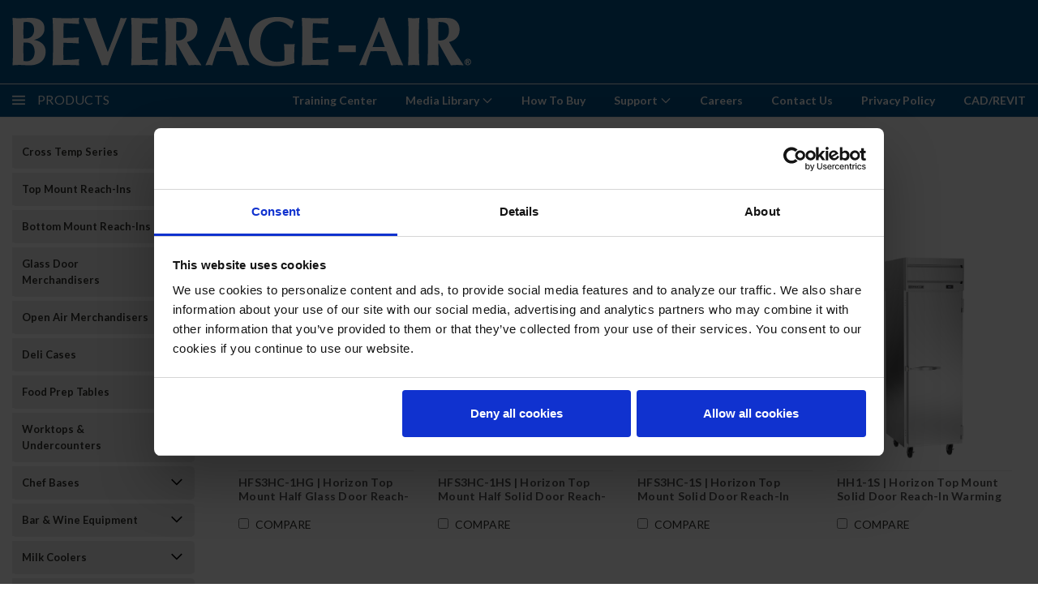

--- FILE ---
content_type: text/html; charset=UTF-8
request_url: https://www.beverage-air.com/top-mount-reach-ins/?page=4
body_size: 37436
content:

<!DOCTYPE html>
<html class="no-js" lang="en">
    <head>
        <title>Top Mount Reach-Ins - Page 4</title>
        <meta name="keywords" content="top mount, bottom mount, cross temp, dual temp, refrigerator, refrigeration, freezer, sandwich prep tables, merchandisers, back bar coolers, milk coolers, chef bases, worktops, undercounters, domestic, manufacturer, food service, equipment, convenience, stores, supermarkets, restaurants, retail, kitchen, stainless steel, electronic control"><link rel='canonical' href='https://beverage-air.com/top-mount-reach-ins/?page=4' /><meta name='platform' content='bigcommerce.stencil' />
        
                <link rel="prev" href="https://beverage-air.com/top-mount-reach-ins/?page=3">
        <link rel="next" href="https://beverage-air.com/top-mount-reach-ins/?page=5">

        
        <link href="https://fonts.googleapis.com/css?family=Racing+Sans+One" rel="stylesheet">
        <link href="https://fonts.googleapis.com/css?family=Lato:300,300i,400,400i,700,700i,900,900i" rel="stylesheet">
        <link href="https://fonts.googleapis.com/css?family=Anton" rel="stylesheet">
        <link href="https://fonts.googleapis.com/css?family=IBM+Plex+Sans+Condensed:300,300i,400,400i,700,700i|IBM+Plex+Sans:400,400i,700,700i" rel="stylesheet">
        <link href="https://cdn11.bigcommerce.com/s-2tiw84ejdt/product_images/Bev-B-Favicon.png" rel="shortcut icon">
        <meta name="viewport" content="width=device-width, initial-scale=1, maximum-scale=1">

        <script>
            document.documentElement.className = document.documentElement.className.replace('no-js', 'js');
        </script>

        <script>
    function browserSupportsAllFeatures() {
        return window.Promise
            && window.fetch
            && window.URL
            && window.URLSearchParams
            && window.WeakMap
            // object-fit support
            && ('objectFit' in document.documentElement.style);
    }

    function loadScript(src) {
        var js = document.createElement('script');
        js.src = src;
        js.onerror = function () {
            console.error('Failed to load polyfill script ' + src);
        };
        document.head.appendChild(js);
    }

    if (!browserSupportsAllFeatures()) {
        loadScript('https://cdn11.bigcommerce.com/s-2tiw84ejdt/stencil/54116620-44a5-013d-6db2-2688240ea279/e/3410ec90-c71e-013e-8241-4e30fcc8fe93/dist/theme-bundle.polyfills.js');
    }
</script>

        <script>
            window.lazySizesConfig = window.lazySizesConfig || {};
            window.lazySizesConfig.loadMode = 1;
        </script>
        <script async src="https://cdn11.bigcommerce.com/s-2tiw84ejdt/stencil/54116620-44a5-013d-6db2-2688240ea279/e/3410ec90-c71e-013e-8241-4e30fcc8fe93/dist/theme-bundle.head_async.js"></script>


        <!-- Start Tracking Code for analytics_googleanalytics4 -->

<script data-cfasync="false" src="https://cdn11.bigcommerce.com/shared/js/google_analytics4_bodl_subscribers-358423becf5d870b8b603a81de597c10f6bc7699.js" integrity="sha256-gtOfJ3Avc1pEE/hx6SKj/96cca7JvfqllWA9FTQJyfI=" crossorigin="anonymous"></script>
<script data-cfasync="false">
  (function () {
    window.dataLayer = window.dataLayer || [];

    function gtag(){
        dataLayer.push(arguments);
    }

    function initGA4(event) {
         function setupGtag() {
            function configureGtag() {
                gtag('js', new Date());
                gtag('set', 'developer_id.dMjk3Nj', true);
                gtag('config', 'G-Z7JP8LYLGZ');
            }

            var script = document.createElement('script');

            script.src = 'https://www.googletagmanager.com/gtag/js?id=G-Z7JP8LYLGZ';
            script.async = true;
            script.onload = configureGtag;

            document.head.appendChild(script);
        }

        setupGtag();

        if (typeof subscribeOnBodlEvents === 'function') {
            subscribeOnBodlEvents('G-Z7JP8LYLGZ', false);
        }

        window.removeEventListener(event.type, initGA4);
    }

    

    var eventName = document.readyState === 'complete' ? 'consentScriptsLoaded' : 'DOMContentLoaded';
    window.addEventListener(eventName, initGA4, false);
  })()
</script>

<!-- End Tracking Code for analytics_googleanalytics4 -->

<!-- Start Tracking Code for analytics_visualwebsiteoptimizer -->

<style>
.mobile-cart{
display:none;
}
div[data-widget-id="93c0fc96-18bf-4160-bb34-9c58d841ed4a"] #sd-image-93c0fc96-18bf-4160-bb34-9c58d841ed4a {
	background: url('https://cdn11.bigcommerce.com/s-2tiw84ejdt/images/stencil/original/image-manager/wbt-lightbg-fulcolor-end-black-solid.png?t=1714420595') no-repeat !important;
	background-size: contain !important;
	background-position: center !important;
}
div[data-layout-id="477d2360-3975-46f2-83d6-427458e937b2"] div[data-sub-layout-container="41e8f5b2-0fc5-40e9-912f-c386d5dbabdc"],
div[data-layout-id="477d2360-3975-46f2-83d6-427458e937b2"] div[data-sub-layout-container="eccf86a4-b429-4d7d-b69b-3b25387188ff"] {
	display: none;
}
</style>

<!-- End Tracking Code for analytics_visualwebsiteoptimizer -->


<script type="text/javascript">
var BCData = {};
</script>
<script type="text/javascript" src="/content/map-rep-locator/mapdata.js"></script>		
<script  type="text/javascript" src="/content/map-rep-locator/usmap.js"></script><script id="Cookiebot" src="https://consent.cookiebot.com/uc.js" data-cbid="31ad50f2-cf9a-4cea-ac89-70fb40be4ea0" data-blockingmode="auto" type="text/javascript"></script>
 <script data-cfasync="false" src="https://microapps.bigcommerce.com/bodl-events/1.9.4/index.js" integrity="sha256-Y0tDj1qsyiKBRibKllwV0ZJ1aFlGYaHHGl/oUFoXJ7Y=" nonce="" crossorigin="anonymous"></script>
 <script data-cfasync="false" nonce="">

 (function() {
    function decodeBase64(base64) {
       const text = atob(base64);
       const length = text.length;
       const bytes = new Uint8Array(length);
       for (let i = 0; i < length; i++) {
          bytes[i] = text.charCodeAt(i);
       }
       const decoder = new TextDecoder();
       return decoder.decode(bytes);
    }
    window.bodl = JSON.parse(decodeBase64("[base64]"));
 })()

 </script>

        

        <link data-stencil-stylesheet href="https://cdn11.bigcommerce.com/s-2tiw84ejdt/stencil/54116620-44a5-013d-6db2-2688240ea279/e/3410ec90-c71e-013e-8241-4e30fcc8fe93/css/theme-d78fc590-cfc2-013e-c148-1e6a410aeef2.css" rel="stylesheet">
        <link data-stencil-stylesheet href="https://cdn11.bigcommerce.com/s-2tiw84ejdt/stencil/54116620-44a5-013d-6db2-2688240ea279/e/3410ec90-c71e-013e-8241-4e30fcc8fe93/css/pinnacle-d78fc590-cfc2-013e-c148-1e6a410aeef2.css" rel="stylesheet">
        <link data-stencil-stylesheet href="https://cdn11.bigcommerce.com/s-2tiw84ejdt/stencil/54116620-44a5-013d-6db2-2688240ea279/e/3410ec90-c71e-013e-8241-4e30fcc8fe93/css/custom-d78fc590-cfc2-013e-c148-1e6a410aeef2.css" rel="stylesheet">
        <link href="https://fonts.googleapis.com/css?family=Lato:400,700,300&display=swap" rel="stylesheet">

    </head>
    <body id="body" class="main   twelve-eighty   ">

      <!-- ACTIVE SHOPNAV DIM PAGE -->
            <div id="shopnav-dim-page" style="display: none;">
              <div style="top: 50%; left: 50%; display: none;" id="dialog" class="window">
                <div id="san"></div>
              </div>
              <div style="width: 2478px; font-size: 32pt; color:white; height: 1202px; display: none; opacity: 0.4;" id="mask"></div>
            </div>
            <!-- END ACTIVE SHOPNAV DIM PAGE -->

        <!-- snippet location header -->
        <svg data-src="https://cdn11.bigcommerce.com/s-2tiw84ejdt/stencil/54116620-44a5-013d-6db2-2688240ea279/e/3410ec90-c71e-013e-8241-4e30fcc8fe93/img/icon-sprite.svg" class="icons-svg-sprite"></svg>


        <div class="header-container main-top">

<div class="top-menu">
    <div class="content">
         <a href="#" class="mobileMenu-toggle" data-mobile-menu-toggle="menu">
            <span class="mobileMenu-toggleIcon">Toggle menu</span>
        </a>

        <!-- OPTIONAL SHORT MESSAGE LINK -->
        <!-- <div class="left">
          <a class="optional-message-link" href="">Put an optional message here.</a>
        </div> -->

        <div class="left phone-number">
            <a href="tel:888-845-9800">888-845-9800</a>
        </div>

        <!-- MOBILE LOGIN / LOGOUT -->
        <div class="right top mobile">

        <!-- MOBILE CART -->
    </div>


        <div class="right account-links ">


          <div class="account-link currency-converter">
            <ul class="navPages-list navPages-list--user">
            </ul>
          </div>




        </div>
        <div class="clear"></div>
    </div>
</div>

<div class="header-container full-width  full-width-auto  full-width">
  <div class="header-padding">
  <div class="header-padding">
  <header class="header" role="banner">


<!-- LEFT ALIGNED LOGO -->
  <div class="header-container-left-aligned-logo">
    <div class="header-logo header-logo--left">
      <a class="logo-link" href="https://beverage-air.com/">
        <img class="" src="https://cdn11.bigcommerce.com/s-2tiw84ejdt/images/stencil/original/bevair-wordmark-white_1655125679__51767.original.png" alt="Beverage-Air" title="Beverage-Air">
</a>
    </div>
    <div class="navPages-container inside-header left-logo" id="menu" data-menu>
      <nav class="navPages">
        <div class="navPages-quickSearch right searchbar">
            <div class="container">
    <!-- snippet location forms_search -->
    <form class="form" action="/search.php">
        <fieldset class="form-fieldset">
            <div class="form-field">
                <label class="u-hiddenVisually" for="search_query">Search</label>
                <input class="form-input" data-search-quick name="search_query" id="search_query" data-error-message="Search field cannot be empty." placeholder="Search" autocomplete="off">
                <div class="search-icon"><svg><use xlink:href="#icon-search" /></svg></div>
                <input class="button button--primary form-prefixPostfix-button--postfix" type="submit" value="">
            </div>
        </fieldset>
        <div class="clear"></div>
    </form>
</div>
        </div>
      </nav>
    </div>
    
  </div>



<!-- CENTER ALIGNED LOGO -->


<!-- RIGHT ALIGNED LOGO -->



<div class="clear"></div>
<div class="mobile-menu navPages-container" id="menu" data-menu>

  <div class="navPages-quickSearch right searchbar mobile-search">
      <div class="container mobile-quick-search">
    <!-- snippet location forms_search -->
    <form class="form" action="/search.php">
        <fieldset class="form-fieldset">
            <div class="form-field">
                <label class="u-hiddenVisually" for="search_query">Search</label>
                <input class="form-input" data-search-quick name="search_query" id="search_query" data-error-message="Search field cannot be empty." placeholder="Search" autocomplete="off">
                <div class="search-icon"><svg><use xlink:href="#icon-search" /></svg></div>
                <input class="button button--primary form-prefixPostfix-button--postfix" type="submit" value="">
            </div>
        </fieldset>
        <div class="clear"></div>
    </form>
</div>
  </div>

        <nav class="navPages mobile">   
    <ul class="navPages-list">
        <div class="nav-align center">
        <div class="custom-pages-nav">
            <div id="mobile-menu">
                <div class="category-menu">
                    <h2 class="container-header mobile">Shop By Category</h2>
                      <li class="navPages-item mobile">
                        <a class="navPages-action" href="https://www.beverage-air.com/cross-temp-series/">Cross Temp Series</a>
                      </li>
                      <li class="navPages-item mobile">
                        <a class="navPages-action navPages-action-depth-max has-subMenu is-root topLevel" href="https://www.beverage-air.com/top-mount-reach-ins/">
    Top Mount Reach-Ins <i class="main-nav" aria-hidden="true"><svg xmlns="http://www.w3.org/2000/svg" xmlns:xlink="http://www.w3.org/1999/xlink" version="1.1" id="Layer_1" x="0px" y="0px" viewBox="0 0 358 512" style="enable-background:new 0 0 358 512;" xml:space="preserve">
<path d="M180.8,393c-1.6,1.6-4.1,1.6-5.6,0L6,223.8c-1.5-1.5-1.6-4-0.1-5.5l22.7-22.7c1-1,2.1-1.2,2.9-1.2c0.7,0,1.8,0.2,2.7,1.1  l144,143.7l143.8-143.8c1-1,2.1-1.2,2.9-1.2c0.7,0,1.8,0.2,2.7,1.1l22.8,22.7c1.5,1.5,1.6,4,0.1,5.5L180.8,393z"/>
</svg></i>
</a>
<div class="navPage-subMenu" id="navPages-27" aria-hidden="true" tabindex="-1">
    <ul class="navPage-subMenu-list">
            <li class="navPage-subMenu-item">
                    <a class="navPage-subMenu-action navPages-action" href="https://www.beverage-air.com/spec-line/cross-temp-series/">Cross Temp Series</a>
            </li>
            <li class="navPage-subMenu-item">
                    <a class="navPage-subMenu-action navPages-action" href="https://www.beverage-air.com/top-mount-reach-ins/horizon-series/">Horizon Series</a>
            </li>
            <li class="navPage-subMenu-item">
                    <a class="navPage-subMenu-action navPages-action" href="https://www.beverage-air.com/top-mount-reach-ins/p-series/">P Series</a>
            </li>
        <!-- END COMMENT OUT THE FOLLOWING SECTION TO ENABLE MAX NAV LEVELS -->
    </ul>
</div>
                      </li>
                      <li class="navPages-item mobile">
                        <a class="navPages-action navPages-action-depth-max has-subMenu is-root topLevel" href="https://www.beverage-air.com/bottom-mount-reach-ins/">
    Bottom Mount Reach-Ins <i class="main-nav" aria-hidden="true"><svg xmlns="http://www.w3.org/2000/svg" xmlns:xlink="http://www.w3.org/1999/xlink" version="1.1" id="Layer_1" x="0px" y="0px" viewBox="0 0 358 512" style="enable-background:new 0 0 358 512;" xml:space="preserve">
<path d="M180.8,393c-1.6,1.6-4.1,1.6-5.6,0L6,223.8c-1.5-1.5-1.6-4-0.1-5.5l22.7-22.7c1-1,2.1-1.2,2.9-1.2c0.7,0,1.8,0.2,2.7,1.1  l144,143.7l143.8-143.8c1-1,2.1-1.2,2.9-1.2c0.7,0,1.8,0.2,2.7,1.1l22.8,22.7c1.5,1.5,1.6,4,0.1,5.5L180.8,393z"/>
</svg></i>
</a>
<div class="navPage-subMenu" id="navPages-29" aria-hidden="true" tabindex="-1">
    <ul class="navPage-subMenu-list">
            <li class="navPage-subMenu-item">
                    <a class="navPage-subMenu-action navPages-action" href="https://www.beverage-air.com/bottom-mount-reach-ins/horizon-series/">Horizon Series</a>
            </li>
            <li class="navPage-subMenu-item">
                    <a class="navPage-subMenu-action navPages-action" href="https://www.beverage-air.com/bottom-mount-reach-ins/ri-series/">RI Series</a>
            </li>
            <li class="navPage-subMenu-item">
                    <a class="navPage-subMenu-action navPages-action" href="https://www.beverage-air.com/bottom-mount-reach-ins/vista-series/">Vista Series</a>
            </li>
        <!-- END COMMENT OUT THE FOLLOWING SECTION TO ENABLE MAX NAV LEVELS -->
    </ul>
</div>
                      </li>
                      <li class="navPages-item mobile">
                        <a class="navPages-action navPages-action-depth-max has-subMenu is-root topLevel" href="https://www.beverage-air.com/glass-door-merchandisers/">
    Glass Door Merchandisers <i class="main-nav" aria-hidden="true"><svg xmlns="http://www.w3.org/2000/svg" xmlns:xlink="http://www.w3.org/1999/xlink" version="1.1" id="Layer_1" x="0px" y="0px" viewBox="0 0 358 512" style="enable-background:new 0 0 358 512;" xml:space="preserve">
<path d="M180.8,393c-1.6,1.6-4.1,1.6-5.6,0L6,223.8c-1.5-1.5-1.6-4-0.1-5.5l22.7-22.7c1-1,2.1-1.2,2.9-1.2c0.7,0,1.8,0.2,2.7,1.1  l144,143.7l143.8-143.8c1-1,2.1-1.2,2.9-1.2c0.7,0,1.8,0.2,2.7,1.1l22.8,22.7c1.5,1.5,1.6,4,0.1,5.5L180.8,393z"/>
</svg></i>
</a>
<div class="navPage-subMenu" id="navPages-24" aria-hidden="true" tabindex="-1">
    <ul class="navPage-subMenu-list">
            <li class="navPage-subMenu-item">
                    <a class="navPage-subMenu-action navPages-action" href="https://www.beverage-air.com/glass-door-merchandisers/countertop-units/">Countertop Units</a>
            </li>
            <li class="navPage-subMenu-item">
                    <a class="navPage-subMenu-action navPages-action" href="https://www.beverage-air.com/glass-door-merchandisers/dipping-cabinets/">Dipping Cabinets</a>
            </li>
            <li class="navPage-subMenu-item">
                    <a class="navPage-subMenu-action navPages-action" href="https://www.beverage-air.com/glass-door-merchandisers/marketeer-series/">Marketeer Series</a>
            </li>
            <li class="navPage-subMenu-item">
                    <a class="navPage-subMenu-action navPages-action" href="https://www.beverage-air.com/glass-door-merchandisers/marketmax-series/">MarketMax Series</a>
            </li>
        <!-- END COMMENT OUT THE FOLLOWING SECTION TO ENABLE MAX NAV LEVELS -->
    </ul>
</div>
                      </li>
                      <li class="navPages-item mobile">
                        <a class="navPages-action navPages-action-depth-max has-subMenu is-root topLevel" href="https://www.beverage-air.com/open-air-merchandisers/">
    Open Air Merchandisers <i class="main-nav" aria-hidden="true"><svg xmlns="http://www.w3.org/2000/svg" xmlns:xlink="http://www.w3.org/1999/xlink" version="1.1" id="Layer_1" x="0px" y="0px" viewBox="0 0 358 512" style="enable-background:new 0 0 358 512;" xml:space="preserve">
<path d="M180.8,393c-1.6,1.6-4.1,1.6-5.6,0L6,223.8c-1.5-1.5-1.6-4-0.1-5.5l22.7-22.7c1-1,2.1-1.2,2.9-1.2c0.7,0,1.8,0.2,2.7,1.1  l144,143.7l143.8-143.8c1-1,2.1-1.2,2.9-1.2c0.7,0,1.8,0.2,2.7,1.1l22.8,22.7c1.5,1.5,1.6,4,0.1,5.5L180.8,393z"/>
</svg></i>
</a>
<div class="navPage-subMenu" id="navPages-41" aria-hidden="true" tabindex="-1">
    <ul class="navPage-subMenu-list">
            <li class="navPage-subMenu-item">
                    <a class="navPage-subMenu-action navPages-action" href="https://www.beverage-air.com/open-air-merchandisers/breeze-series/">Breeze Series</a>
            </li>
            <li class="navPage-subMenu-item">
                    <a class="navPage-subMenu-action navPages-action" href="https://www.beverage-air.com/open-air-merchandisers/vuemax-series/">VueMax Series</a>
            </li>
        <!-- END COMMENT OUT THE FOLLOWING SECTION TO ENABLE MAX NAV LEVELS -->
    </ul>
</div>
                      </li>
                      <li class="navPages-item mobile">
                        <a class="navPages-action navPages-action-depth-max has-subMenu is-root topLevel" href="https://www.beverage-air.com/deli-cases/">
    Deli Cases <i class="main-nav" aria-hidden="true"><svg xmlns="http://www.w3.org/2000/svg" xmlns:xlink="http://www.w3.org/1999/xlink" version="1.1" id="Layer_1" x="0px" y="0px" viewBox="0 0 358 512" style="enable-background:new 0 0 358 512;" xml:space="preserve">
<path d="M180.8,393c-1.6,1.6-4.1,1.6-5.6,0L6,223.8c-1.5-1.5-1.6-4-0.1-5.5l22.7-22.7c1-1,2.1-1.2,2.9-1.2c0.7,0,1.8,0.2,2.7,1.1  l144,143.7l143.8-143.8c1-1,2.1-1.2,2.9-1.2c0.7,0,1.8,0.2,2.7,1.1l22.8,22.7c1.5,1.5,1.6,4,0.1,5.5L180.8,393z"/>
</svg></i>
</a>
<div class="navPage-subMenu" id="navPages-44" aria-hidden="true" tabindex="-1">
    <ul class="navPage-subMenu-list">
            <li class="navPage-subMenu-item">
                    <a class="navPage-subMenu-action navPages-action" href="https://www.beverage-air.com/deli-cases/dry-cases/">Dry Cases</a>
            </li>
            <li class="navPage-subMenu-item">
                    <a class="navPage-subMenu-action navPages-action" href="https://www.beverage-air.com/deli-cases/refrigerated-units/">Refrigerated Units</a>
            </li>
        <!-- END COMMENT OUT THE FOLLOWING SECTION TO ENABLE MAX NAV LEVELS -->
    </ul>
</div>
                      </li>
                      <li class="navPages-item mobile">
                        <a class="navPages-action navPages-action-depth-max has-subMenu is-root topLevel" href="https://www.beverage-air.com/food-prep-tables/">
    Food Prep Tables <i class="main-nav" aria-hidden="true"><svg xmlns="http://www.w3.org/2000/svg" xmlns:xlink="http://www.w3.org/1999/xlink" version="1.1" id="Layer_1" x="0px" y="0px" viewBox="0 0 358 512" style="enable-background:new 0 0 358 512;" xml:space="preserve">
<path d="M180.8,393c-1.6,1.6-4.1,1.6-5.6,0L6,223.8c-1.5-1.5-1.6-4-0.1-5.5l22.7-22.7c1-1,2.1-1.2,2.9-1.2c0.7,0,1.8,0.2,2.7,1.1  l144,143.7l143.8-143.8c1-1,2.1-1.2,2.9-1.2c0.7,0,1.8,0.2,2.7,1.1l22.8,22.7c1.5,1.5,1.6,4,0.1,5.5L180.8,393z"/>
</svg></i>
</a>
<div class="navPage-subMenu" id="navPages-45" aria-hidden="true" tabindex="-1">
    <ul class="navPage-subMenu-list">
            <li class="navPage-subMenu-item">
                    <a class="navPage-subMenu-action navPages-action" href="https://www.beverage-air.com/food-prep-tables/pizza-prep-tables/">Pizza Prep Tables</a>
            </li>
            <li class="navPage-subMenu-item">
                    <a class="navPage-subMenu-action navPages-action" href="https://www.beverage-air.com/food-prep-tables/salad-bars/">Salad Bars</a>
            </li>
            <li class="navPage-subMenu-item">
                    <a class="navPage-subMenu-action navPages-action" href="https://www.beverage-air.com/food-prep-tables/sandwich-prep-tables/">Sandwich Prep Tables</a>
            </li>
        <!-- END COMMENT OUT THE FOLLOWING SECTION TO ENABLE MAX NAV LEVELS -->
    </ul>
</div>
                      </li>
                      <li class="navPages-item mobile">
                        <a class="navPages-action navPages-action-depth-max has-subMenu is-root topLevel" href="https://www.beverage-air.com/worktops-undercounters/">
    Worktops &amp; Undercounters <i class="main-nav" aria-hidden="true"><svg xmlns="http://www.w3.org/2000/svg" xmlns:xlink="http://www.w3.org/1999/xlink" version="1.1" id="Layer_1" x="0px" y="0px" viewBox="0 0 358 512" style="enable-background:new 0 0 358 512;" xml:space="preserve">
<path d="M180.8,393c-1.6,1.6-4.1,1.6-5.6,0L6,223.8c-1.5-1.5-1.6-4-0.1-5.5l22.7-22.7c1-1,2.1-1.2,2.9-1.2c0.7,0,1.8,0.2,2.7,1.1  l144,143.7l143.8-143.8c1-1,2.1-1.2,2.9-1.2c0.7,0,1.8,0.2,2.7,1.1l22.8,22.7c1.5,1.5,1.6,4,0.1,5.5L180.8,393z"/>
</svg></i>
</a>
<div class="navPage-subMenu" id="navPages-49" aria-hidden="true" tabindex="-1">
    <ul class="navPage-subMenu-list">
            <li class="navPage-subMenu-item">
                    <a class="navPage-subMenu-action navPages-action" href="https://www.beverage-air.com/worktops-undercounters/undercounters/">Undercounters</a>
            </li>
            <li class="navPage-subMenu-item">
                    <a class="navPage-subMenu-action navPages-action" href="https://www.beverage-air.com/worktops-undercounters/worktops/">Worktops</a>
            </li>
        <!-- END COMMENT OUT THE FOLLOWING SECTION TO ENABLE MAX NAV LEVELS -->
    </ul>
</div>
                      </li>
                      <li class="navPages-item mobile">
                        <a class="navPages-action navPages-action-depth-max has-subMenu is-root topLevel" href="https://www.beverage-air.com/chef-bases/">
    Chef Bases <i class="main-nav" aria-hidden="true"><svg xmlns="http://www.w3.org/2000/svg" xmlns:xlink="http://www.w3.org/1999/xlink" version="1.1" id="Layer_1" x="0px" y="0px" viewBox="0 0 358 512" style="enable-background:new 0 0 358 512;" xml:space="preserve">
<path d="M180.8,393c-1.6,1.6-4.1,1.6-5.6,0L6,223.8c-1.5-1.5-1.6-4-0.1-5.5l22.7-22.7c1-1,2.1-1.2,2.9-1.2c0.7,0,1.8,0.2,2.7,1.1  l144,143.7l143.8-143.8c1-1,2.1-1.2,2.9-1.2c0.7,0,1.8,0.2,2.7,1.1l22.8,22.7c1.5,1.5,1.6,4,0.1,5.5L180.8,393z"/>
</svg></i>
</a>
<div class="navPage-subMenu" id="navPages-52" aria-hidden="true" tabindex="-1">
    <ul class="navPage-subMenu-list">
            <li class="navPage-subMenu-item">
                    <a class="navPage-subMenu-action navPages-action" href="https://www.beverage-air.com/chef-bases/cross-temp/">Cross Temp</a>
            </li>
            <li class="navPage-subMenu-item">
                    <a class="navPage-subMenu-action navPages-action" href="https://www.beverage-air.com/chef-bases/freezers/">Freezers </a>
            </li>
            <li class="navPage-subMenu-item">
                    <a class="navPage-subMenu-action navPages-action" href="https://www.beverage-air.com/chef-bases/refrigerators/">Refrigerators</a>
            </li>
        <!-- END COMMENT OUT THE FOLLOWING SECTION TO ENABLE MAX NAV LEVELS -->
    </ul>
</div>
                      </li>
                      <li class="navPages-item mobile">
                        <a class="navPages-action navPages-action-depth-max has-subMenu is-root topLevel" href="https://www.beverage-air.com/bar-wine-equipment/">
    Bar &amp; Wine Equipment <i class="main-nav" aria-hidden="true"><svg xmlns="http://www.w3.org/2000/svg" xmlns:xlink="http://www.w3.org/1999/xlink" version="1.1" id="Layer_1" x="0px" y="0px" viewBox="0 0 358 512" style="enable-background:new 0 0 358 512;" xml:space="preserve">
<path d="M180.8,393c-1.6,1.6-4.1,1.6-5.6,0L6,223.8c-1.5-1.5-1.6-4-0.1-5.5l22.7-22.7c1-1,2.1-1.2,2.9-1.2c0.7,0,1.8,0.2,2.7,1.1  l144,143.7l143.8-143.8c1-1,2.1-1.2,2.9-1.2c0.7,0,1.8,0.2,2.7,1.1l22.8,22.7c1.5,1.5,1.6,4,0.1,5.5L180.8,393z"/>
</svg></i>
</a>
<div class="navPage-subMenu" id="navPages-53" aria-hidden="true" tabindex="-1">
    <ul class="navPage-subMenu-list">
            <li class="navPage-subMenu-item">
                    <a class="navPage-subMenu-action navPages-action" href="https://www.beverage-air.com/bar-wine-equipment/back-bars/">Back Bars</a>
            </li>
            <li class="navPage-subMenu-item">
                    <a class="navPage-subMenu-action navPages-action" href="https://www.beverage-air.com/bar-wine-equipment/bar-mobiles/">Bar Mobiles</a>
            </li>
            <li class="navPage-subMenu-item">
                    <a class="navPage-subMenu-action navPages-action" href="https://www.beverage-air.com/bar-wine-equipment/bottle-coolers/">Bottle Coolers</a>
            </li>
            <li class="navPage-subMenu-item">
                    <a class="navPage-subMenu-action navPages-action" href="https://www.beverage-air.com/bar-wine-equipment/direct-draws/">Direct Draws</a>
            </li>
            <li class="navPage-subMenu-item">
                    <a class="navPage-subMenu-action navPages-action" href="https://www.beverage-air.com/bar-wine-equipment/glass-plate-chillers/">Glass &amp; Plate Chillers</a>
            </li>
        <!-- END COMMENT OUT THE FOLLOWING SECTION TO ENABLE MAX NAV LEVELS -->
    </ul>
</div>
                      </li>
                      <li class="navPages-item mobile">
                        <a class="navPages-action navPages-action-depth-max has-subMenu is-root topLevel" href="https://www.beverage-air.com/milk-coolers/">
    Milk Coolers <i class="main-nav" aria-hidden="true"><svg xmlns="http://www.w3.org/2000/svg" xmlns:xlink="http://www.w3.org/1999/xlink" version="1.1" id="Layer_1" x="0px" y="0px" viewBox="0 0 358 512" style="enable-background:new 0 0 358 512;" xml:space="preserve">
<path d="M180.8,393c-1.6,1.6-4.1,1.6-5.6,0L6,223.8c-1.5-1.5-1.6-4-0.1-5.5l22.7-22.7c1-1,2.1-1.2,2.9-1.2c0.7,0,1.8,0.2,2.7,1.1  l144,143.7l143.8-143.8c1-1,2.1-1.2,2.9-1.2c0.7,0,1.8,0.2,2.7,1.1l22.8,22.7c1.5,1.5,1.6,4,0.1,5.5L180.8,393z"/>
</svg></i>
</a>
<div class="navPage-subMenu" id="navPages-59" aria-hidden="true" tabindex="-1">
    <ul class="navPage-subMenu-list">
            <li class="navPage-subMenu-item">
                    <a class="navPage-subMenu-action navPages-action" href="https://www.beverage-air.com/milk-coolers/cold-wall/">Cold Wall</a>
            </li>
            <li class="navPage-subMenu-item">
                    <a class="navPage-subMenu-action navPages-action" href="https://www.beverage-air.com/milk-coolers/forced-air/">Forced Air</a>
            </li>
        <!-- END COMMENT OUT THE FOLLOWING SECTION TO ENABLE MAX NAV LEVELS -->
    </ul>
</div>
                      </li>
                      <li class="navPages-item mobile">
                        <a class="navPages-action navPages-action-depth-max has-subMenu is-root topLevel" href="https://www.beverage-air.com/spec-line/blast-chillers/">
    Blast Chillers <i class="main-nav" aria-hidden="true"><svg xmlns="http://www.w3.org/2000/svg" xmlns:xlink="http://www.w3.org/1999/xlink" version="1.1" id="Layer_1" x="0px" y="0px" viewBox="0 0 358 512" style="enable-background:new 0 0 358 512;" xml:space="preserve">
<path d="M180.8,393c-1.6,1.6-4.1,1.6-5.6,0L6,223.8c-1.5-1.5-1.6-4-0.1-5.5l22.7-22.7c1-1,2.1-1.2,2.9-1.2c0.7,0,1.8,0.2,2.7,1.1  l144,143.7l143.8-143.8c1-1,2.1-1.2,2.9-1.2c0.7,0,1.8,0.2,2.7,1.1l22.8,22.7c1.5,1.5,1.6,4,0.1,5.5L180.8,393z"/>
</svg></i>
</a>
<div class="navPage-subMenu" id="navPages-37" aria-hidden="true" tabindex="-1">
    <ul class="navPage-subMenu-list">
            <li class="navPage-subMenu-item">
                    <a class="navPage-subMenu-action navPages-action" href="https://www.beverage-air.com/blast-chillers/reach-in/">Reach-In</a>
            </li>
            <li class="navPage-subMenu-item">
                    <a class="navPage-subMenu-action navPages-action" href="https://www.beverage-air.com/blast-chillers/roll-in/">Roll-In</a>
            </li>
            <li class="navPage-subMenu-item">
                    <a class="navPage-subMenu-action navPages-action" href="https://www.beverage-air.com/blast-chillers/roll-thru/">Roll-Thru</a>
            </li>
        <!-- END COMMENT OUT THE FOLLOWING SECTION TO ENABLE MAX NAV LEVELS -->
    </ul>
</div>
                      </li>
                </div>
          </div>            
          <div id="desktop-menu">
            <h2 class="container-header mobile">Main Menu</h2>
                <li class="navPages-item">
                    <a class="navPages-action" href="https://www.beverage-air.com/training-center/">Training Center</a>
                </li>
                <li class="navPages-item">
                    <a class="navPages-action navPages-action-depth-max has-subMenu is-root topLevel" href="/marketing-collateral/">
    Media Library <i class="main-nav" aria-hidden="true"><svg xmlns="http://www.w3.org/2000/svg" xmlns:xlink="http://www.w3.org/1999/xlink" version="1.1" id="Layer_1" x="0px" y="0px" viewBox="0 0 358 512" style="enable-background:new 0 0 358 512;" xml:space="preserve">
<path d="M180.8,393c-1.6,1.6-4.1,1.6-5.6,0L6,223.8c-1.5-1.5-1.6-4-0.1-5.5l22.7-22.7c1-1,2.1-1.2,2.9-1.2c0.7,0,1.8,0.2,2.7,1.1  l144,143.7l143.8-143.8c1-1,2.1-1.2,2.9-1.2c0.7,0,1.8,0.2,2.7,1.1l22.8,22.7c1.5,1.5,1.6,4,0.1,5.5L180.8,393z"/>
</svg></i>
</a>
<div class="navPage-subMenu" id="navPages-" aria-hidden="true" tabindex="-1">
    <ul class="navPage-subMenu-list">
            <li class="navPage-subMenu-item">
                    <a class="navPage-subMenu-action navPages-action" href="https://www.beverage-air.com/videos/">Videos</a>
            </li>
            <li class="navPage-subMenu-item">
                    <a class="navPage-subMenu-action navPages-action" href="https://www.beverage-air.com/marketing-collateral/">Marketing Collateral</a>
            </li>
            <li class="navPage-subMenu-item">
                    <a class="navPage-subMenu-action navPages-action" href="https://www.beverage-air.com/tech-manuals/">Technical Manuals</a>
            </li>
            <li class="navPage-subMenu-item">
                    <a class="navPage-subMenu-action navPages-action" href="https://www.beverage-air.com/announcements/">Announcements</a>
            </li>
        <!-- END COMMENT OUT THE FOLLOWING SECTION TO ENABLE MAX NAV LEVELS -->
    </ul>
</div>
                </li>
                <li class="navPages-item">
                    <a class="navPages-action" href="https://www.beverage-air.com/how-to-buy">How To Buy</a>
                </li>
                <li class="navPages-item">
                    <a class="navPages-action navPages-action-depth-max has-subMenu is-root topLevel" href="#">
    Support <i class="main-nav" aria-hidden="true"><svg xmlns="http://www.w3.org/2000/svg" xmlns:xlink="http://www.w3.org/1999/xlink" version="1.1" id="Layer_1" x="0px" y="0px" viewBox="0 0 358 512" style="enable-background:new 0 0 358 512;" xml:space="preserve">
<path d="M180.8,393c-1.6,1.6-4.1,1.6-5.6,0L6,223.8c-1.5-1.5-1.6-4-0.1-5.5l22.7-22.7c1-1,2.1-1.2,2.9-1.2c0.7,0,1.8,0.2,2.7,1.1  l144,143.7l143.8-143.8c1-1,2.1-1.2,2.9-1.2c0.7,0,1.8,0.2,2.7,1.1l22.8,22.7c1.5,1.5,1.6,4,0.1,5.5L180.8,393z"/>
</svg></i>
</a>
<div class="navPage-subMenu" id="navPages-" aria-hidden="true" tabindex="-1">
    <ul class="navPage-subMenu-list">
            <li class="navPage-subMenu-item">
                    <a class="navPage-subMenu-action navPages-action" href="https://www.beverage-air.com/customer-support/">Customer Support</a>
            </li>
            <li class="navPage-subMenu-item">
                    <a class="navPage-subMenu-action navPages-action" href="https://www.beverage-air.com/technical-support/">Technical Support</a>
            </li>
            <li class="navPage-subMenu-item">
                    <a class="navPage-subMenu-action navPages-action" href="https://www.beverage-air.com/parts-support/">Parts Support</a>
            </li>
            <li class="navPage-subMenu-item">
                    <a class="navPage-subMenu-action navPages-action" href="https://www.beverage-air.com/warranty-support/">Warranty Support</a>
            </li>
            <li class="navPage-subMenu-item">
                    <a class="navPage-subMenu-action navPages-action" href="https://www.beverage-air.com/service-provider-locator/">Service Provider Locator</a>
            </li>
        <!-- END COMMENT OUT THE FOLLOWING SECTION TO ENABLE MAX NAV LEVELS -->
    </ul>
</div>
                </li>
                <li class="navPages-item">
                    <a class="navPages-action" href="https://www.beverage-air.com/careers/">Careers</a>
                </li>
                <li class="navPages-item">
                    <a class="navPages-action" href="https://www.beverage-air.com/contact-us/">Contact Us</a>
                </li>
                <li class="navPages-item">
                    <a class="navPages-action" href="https://www.beverage-air.com/privacy-policy/">Privacy Policy</a>
                </li>
                <li class="navPages-item">
                    <a class="navPages-action" href="https://bevair.kclcad.com/">CAD/REVIT</a>
                </li>
                <li class="navPages-item">
                    <a class="navPages-action" href="https://www.beverage-air.com/about-us">About Us</a>
                </li>
                <div class="account-link currency-converter">
                    <ul class="navPages-list navPages-list--user">
                    </ul>
                </div>  
              <div class="social-media mobile">
                      <ul class="socialLinks socialLinks--alt">
            <li class="socialLinks-item">
                <a class="icon icon--youtube" href="https://www.youtube.com/channel/UC0S756SKKGGdnnpu1dDfnyg" target="_blank" rel="noopener">
                    <svg><use xlink:href="#icon-youtube" /></svg>
                </a>
            </li>
            <li class="socialLinks-item">
                <a class="icon icon--linkedin" href="https://www.linkedin.com/company/beverageair" target="_blank" rel="noopener">
                    <svg><use xlink:href="#icon-linkedin" /></svg>
                </a>
            </li>
            <li class="socialLinks-item">
                <a class="icon icon--facebook" href="https://www.facebook.com/beverageair/" target="_blank" rel="noopener">
                    <svg><use xlink:href="#icon-facebook" /></svg>
                </a>
            </li>
            <li class="socialLinks-item">
                <a class="icon icon--instagram" href="https://www.instagram.com/beverage_air/" target="_blank" rel="noopener">
                    <svg><use xlink:href="#icon-instagram" /></svg>
                </a>
            </li>
    </ul> 
              </div>                           
          </div>
        </div>
    </ul>
   
    <ul class="navPages-list navPages-list--user">
        <li class="navPages-item">
            <a class="navPages-action" href="/giftcertificates.php">Gift Certificates</a>
        </li>
            <li class="navPages-item">
                <a class="navPages-action" href="/login.php">Login</a> or <a class="navPages-action" href="/login.php?action=create_account">Sign Up</a>
            </li>
    </ul>
</nav>
</div>
</header>
</div>
</div>
</div>

<div class="main-nav-container full-width center-align ">
  <div class="navPages-container main-nav" id="menu" data-menu>

<!-- CHECK FOR ALT SHOP NAV VISIBILITY -->
   <!-- GRID VIEW WITH IMAGES - WITH BRANDS -->
   <!-- GRID VIEW WITH IMAGES - NO BRANDS -->
       <nav class="navPages with-alt-cat-menu with-images no-brands">
  <div class="sideCategoryList desktop alternate with-images no-brands" id="side-categories" data-menu>
    <div class="categories">
      <div class="alt-toggle">
        <h2 class="container-header btn"><span class="down-arrrow burger-menu"><i class="burger open" aria-hidden="true"><svg><use xlink:href="#icon-Menu" /></svg></i><i class="menu close" aria-hidden="true"><svg><use xlink:href="#icon-close" /></svg></i></span></h2>
        <h2 class="container-header text"><span class="mega-shop-text">Products</span><span class="mega-shop-text sticky">Products</span></h2>
      </div>
        <div class="alt-menu-container">
          <div id="page-wrapper" class="drop-down">
          <div class="category-list">
            <h2 class="container-header shop-by by-category">Shop by Category</h2>
            <!-- <div class="scroller"><span>SCROLL</span></div> -->
                <li class="navPages-item sideTopLevel">
                        <a class="navPages-action" href="https://www.beverage-air.com/cross-temp-series/"><span class="name">Cross Temp Series</span></a>
                </li>
                <li class="navPages-item sideTopLevel">
                          <!-- TOP LEVEL MENU ITEMS WITH CHILDREN ONLY -->
    <a class="navPages-action navPages-action-depth-max has-subMenu is-root topLevel" href="https://www.beverage-air.com/top-mount-reach-ins/">
        <span class="name">Top Mount Reach-Ins</span>
    </a>
      <div class="navPage-subMenu navPage-subMenu-horizontal flyout second-level with-images" id="navPages-27" aria-hidden="true" tabindex="-1">
  <div class="category-title">
    <h2><a class="category-title" href="https://www.beverage-air.com/top-mount-reach-ins/">Top Mount Reach-Ins</a></h2>
    <div class="flyout-pagination-container top">
      <a class="navPages-action previous">
        <i class="icon prev" aria-hidden="true">
          <svg><use xlink:href="#icon-circle-left" /></svg>
        </i>
      </a>
      <!-- <span class="dots"></span> -->
      <a class="navPages-action next">
        <i class="icon next" aria-hidden="true">
          <svg><use xlink:href="#icon-circle-right" /></svg>
        </i>
      </a>
    </div>
  </div>

    <ul class="navPage-subMenu-list all-second-level-plus-container flyout-page-wrapper">
            <li class="navPage-subMenu-item-child second-level-subMenu-plus">

                <a class="category-image zoom-image-container " href="https://www.beverage-air.com/spec-line/cross-temp-series/"><div class="category-header-image" style="background-image: url('https://cdn11.bigcommerce.com/s-2tiw84ejdt/images/stencil/original/t/top%20cross%20temp__33156.original.png');"></div>

                    <a class="navPage-subMenu-action navPages-action" href="https://www.beverage-air.com/spec-line/cross-temp-series/"><span class="top-level-sub">Cross Temp Series</span></a>
                <div class="clear"></div>
            </li>
            <li class="navPage-subMenu-item-child second-level-subMenu-plus">

                <a class="category-image zoom-image-container " href="https://www.beverage-air.com/top-mount-reach-ins/horizon-series/"><div class="category-header-image" style="background-image: url('https://cdn11.bigcommerce.com/s-2tiw84ejdt/images/stencil/original/v/top%20horizon__85129.original.png');"></div>

                    <a class="navPage-subMenu-action navPages-action" href="https://www.beverage-air.com/top-mount-reach-ins/horizon-series/"><span class="top-level-sub">Horizon Series</span></a>
                <div class="clear"></div>
            </li>
            <li class="navPage-subMenu-item-child second-level-subMenu-plus">

                <a class="category-image zoom-image-container " href="https://www.beverage-air.com/top-mount-reach-ins/p-series/"><div class="category-header-image" style="background-image: url('https://cdn11.bigcommerce.com/s-2tiw84ejdt/images/stencil/original/x/top%20p%20series__06856.original.png');"></div>

                    <a class="navPage-subMenu-action navPages-action" href="https://www.beverage-air.com/top-mount-reach-ins/p-series/"><span class="top-level-sub">P Series</span></a>
                <div class="clear"></div>
            </li>
        <div class="flyout-pagination-container bottom">
          <a class="navPages-action previous">
            <i class="icon prev" aria-hidden="true">
              <svg><use xlink:href="#icon-chevron-left" /></svg>
            </i>
          </a>
          <span class="dots"></span>
          <a class="navPages-action next">
            <i class="icon next" aria-hidden="true">
              <svg><use xlink:href="#icon-chevron-left" /></svg>
            </i>
          </a>
        </div>
        <div class="clear"></div>
    </ul>
    <div class="clear"></div>


    </div>

<div class="clear"></div>
                </li>
                <li class="navPages-item sideTopLevel">
                          <!-- TOP LEVEL MENU ITEMS WITH CHILDREN ONLY -->
    <a class="navPages-action navPages-action-depth-max has-subMenu is-root topLevel" href="https://www.beverage-air.com/bottom-mount-reach-ins/">
        <span class="name">Bottom Mount Reach-Ins</span>
    </a>
      <div class="navPage-subMenu navPage-subMenu-horizontal flyout second-level with-images" id="navPages-29" aria-hidden="true" tabindex="-1">
  <div class="category-title">
    <h2><a class="category-title" href="https://www.beverage-air.com/bottom-mount-reach-ins/">Bottom Mount Reach-Ins</a></h2>
    <div class="flyout-pagination-container top">
      <a class="navPages-action previous">
        <i class="icon prev" aria-hidden="true">
          <svg><use xlink:href="#icon-circle-left" /></svg>
        </i>
      </a>
      <!-- <span class="dots"></span> -->
      <a class="navPages-action next">
        <i class="icon next" aria-hidden="true">
          <svg><use xlink:href="#icon-circle-right" /></svg>
        </i>
      </a>
    </div>
  </div>

    <ul class="navPage-subMenu-list all-second-level-plus-container flyout-page-wrapper">
            <li class="navPage-subMenu-item-child second-level-subMenu-plus">

                <a class="category-image zoom-image-container " href="https://www.beverage-air.com/bottom-mount-reach-ins/horizon-series/"><div class="category-header-image" style="background-image: url('https://cdn11.bigcommerce.com/s-2tiw84ejdt/images/stencil/original/d/bottom%20horizon__94376.original.png');"></div>

                    <a class="navPage-subMenu-action navPages-action" href="https://www.beverage-air.com/bottom-mount-reach-ins/horizon-series/"><span class="top-level-sub">Horizon Series</span></a>
                <div class="clear"></div>
            </li>
            <li class="navPage-subMenu-item-child second-level-subMenu-plus">

                <a class="category-image zoom-image-container " href="https://www.beverage-air.com/bottom-mount-reach-ins/ri-series/"><div class="category-header-image" style="background-image: url('https://cdn11.bigcommerce.com/s-2tiw84ejdt/images/stencil/original/o/bottom%20ri__25310.original.png');"></div>

                    <a class="navPage-subMenu-action navPages-action" href="https://www.beverage-air.com/bottom-mount-reach-ins/ri-series/"><span class="top-level-sub">RI Series</span></a>
                <div class="clear"></div>
            </li>
            <li class="navPage-subMenu-item-child second-level-subMenu-plus">

                <a class="category-image zoom-image-container " href="https://www.beverage-air.com/bottom-mount-reach-ins/vista-series/"><div class="category-header-image" style="background-image: url('https://cdn11.bigcommerce.com/s-2tiw84ejdt/images/stencil/original/v/bottom%20vista__70680.original.png');"></div>

                    <a class="navPage-subMenu-action navPages-action" href="https://www.beverage-air.com/bottom-mount-reach-ins/vista-series/"><span class="top-level-sub">Vista Series</span></a>
                <div class="clear"></div>
            </li>
        <div class="flyout-pagination-container bottom">
          <a class="navPages-action previous">
            <i class="icon prev" aria-hidden="true">
              <svg><use xlink:href="#icon-chevron-left" /></svg>
            </i>
          </a>
          <span class="dots"></span>
          <a class="navPages-action next">
            <i class="icon next" aria-hidden="true">
              <svg><use xlink:href="#icon-chevron-left" /></svg>
            </i>
          </a>
        </div>
        <div class="clear"></div>
    </ul>
    <div class="clear"></div>


    </div>

<div class="clear"></div>
                </li>
                <li class="navPages-item sideTopLevel">
                          <!-- TOP LEVEL MENU ITEMS WITH CHILDREN ONLY -->
    <a class="navPages-action navPages-action-depth-max has-subMenu is-root topLevel" href="https://www.beverage-air.com/glass-door-merchandisers/">
        <span class="name">Glass Door Merchandisers</span>
    </a>
      <div class="navPage-subMenu navPage-subMenu-horizontal flyout second-level with-images" id="navPages-24" aria-hidden="true" tabindex="-1">
  <div class="category-title">
    <h2><a class="category-title" href="https://www.beverage-air.com/glass-door-merchandisers/">Glass Door Merchandisers</a></h2>
    <div class="flyout-pagination-container top">
      <a class="navPages-action previous">
        <i class="icon prev" aria-hidden="true">
          <svg><use xlink:href="#icon-circle-left" /></svg>
        </i>
      </a>
      <!-- <span class="dots"></span> -->
      <a class="navPages-action next">
        <i class="icon next" aria-hidden="true">
          <svg><use xlink:href="#icon-circle-right" /></svg>
        </i>
      </a>
    </div>
  </div>

    <ul class="navPage-subMenu-list all-second-level-plus-container flyout-page-wrapper">
            <li class="navPage-subMenu-item-child second-level-subMenu-plus">

                <a class="category-image zoom-image-container " href="https://www.beverage-air.com/glass-door-merchandisers/countertop-units/"><div class="category-header-image" style="background-image: url('https://cdn11.bigcommerce.com/s-2tiw84ejdt/images/stencil/original/u/glass%20merch%20countertop__81293.original.png');"></div>

                    <a class="navPage-subMenu-action navPages-action" href="https://www.beverage-air.com/glass-door-merchandisers/countertop-units/"><span class="top-level-sub">Countertop Units</span></a>
                <div class="clear"></div>
            </li>
            <li class="navPage-subMenu-item-child second-level-subMenu-plus">

                <a class="category-image zoom-image-container " href="https://www.beverage-air.com/glass-door-merchandisers/dipping-cabinets/"><div class="category-header-image" style="background-image: url('https://cdn11.bigcommerce.com/s-2tiw84ejdt/images/stencil/original/n/glass%20merch%20dipping%20cabinet__88484.original.png');"></div>

                    <a class="navPage-subMenu-action navPages-action" href="https://www.beverage-air.com/glass-door-merchandisers/dipping-cabinets/"><span class="top-level-sub">Dipping Cabinets</span></a>
                <div class="clear"></div>
            </li>
            <li class="navPage-subMenu-item-child second-level-subMenu-plus">

                <a class="category-image zoom-image-container " href="https://www.beverage-air.com/glass-door-merchandisers/marketeer-series/"><div class="category-header-image" style="background-image: url('https://cdn11.bigcommerce.com/s-2tiw84ejdt/images/stencil/original/d/glass%20merch%20marketeer__00407.original.png');"></div>

                    <a class="navPage-subMenu-action navPages-action" href="https://www.beverage-air.com/glass-door-merchandisers/marketeer-series/"><span class="top-level-sub">Marketeer Series</span></a>
                <div class="clear"></div>
            </li>
            <li class="navPage-subMenu-item-child second-level-subMenu-plus">

                <a class="category-image zoom-image-container " href="https://www.beverage-air.com/glass-door-merchandisers/marketmax-series/"><div class="category-header-image" style="background-image: url('https://cdn11.bigcommerce.com/s-2tiw84ejdt/images/stencil/original/j/glass%20merch%20marketmax__74940.original.png');"></div>

                    <a class="navPage-subMenu-action navPages-action" href="https://www.beverage-air.com/glass-door-merchandisers/marketmax-series/"><span class="top-level-sub">MarketMax Series</span></a>
                <div class="clear"></div>
            </li>
        <div class="flyout-pagination-container bottom">
          <a class="navPages-action previous">
            <i class="icon prev" aria-hidden="true">
              <svg><use xlink:href="#icon-chevron-left" /></svg>
            </i>
          </a>
          <span class="dots"></span>
          <a class="navPages-action next">
            <i class="icon next" aria-hidden="true">
              <svg><use xlink:href="#icon-chevron-left" /></svg>
            </i>
          </a>
        </div>
        <div class="clear"></div>
    </ul>
    <div class="clear"></div>


    </div>

<div class="clear"></div>
                </li>
                <li class="navPages-item sideTopLevel">
                          <!-- TOP LEVEL MENU ITEMS WITH CHILDREN ONLY -->
    <a class="navPages-action navPages-action-depth-max has-subMenu is-root topLevel" href="https://www.beverage-air.com/open-air-merchandisers/">
        <span class="name">Open Air Merchandisers</span>
    </a>
      <div class="navPage-subMenu navPage-subMenu-horizontal flyout second-level with-images" id="navPages-41" aria-hidden="true" tabindex="-1">
  <div class="category-title">
    <h2><a class="category-title" href="https://www.beverage-air.com/open-air-merchandisers/">Open Air Merchandisers</a></h2>
    <div class="flyout-pagination-container top">
      <a class="navPages-action previous">
        <i class="icon prev" aria-hidden="true">
          <svg><use xlink:href="#icon-circle-left" /></svg>
        </i>
      </a>
      <!-- <span class="dots"></span> -->
      <a class="navPages-action next">
        <i class="icon next" aria-hidden="true">
          <svg><use xlink:href="#icon-circle-right" /></svg>
        </i>
      </a>
    </div>
  </div>

    <ul class="navPage-subMenu-list all-second-level-plus-container flyout-page-wrapper">
            <li class="navPage-subMenu-item-child second-level-subMenu-plus">

                <a class="category-image zoom-image-container " href="https://www.beverage-air.com/open-air-merchandisers/breeze-series/"><div class="category-header-image" style="background-image: url('https://cdn11.bigcommerce.com/s-2tiw84ejdt/images/stencil/original/f/open%20air%20merch%20breeze__06204.original.png');"></div>

                    <a class="navPage-subMenu-action navPages-action" href="https://www.beverage-air.com/open-air-merchandisers/breeze-series/"><span class="top-level-sub">Breeze Series</span></a>
                <div class="clear"></div>
            </li>
            <li class="navPage-subMenu-item-child second-level-subMenu-plus">

                <a class="category-image zoom-image-container " href="https://www.beverage-air.com/open-air-merchandisers/vuemax-series/"><div class="category-header-image" style="background-image: url('https://cdn11.bigcommerce.com/s-2tiw84ejdt/images/stencil/original/g/open%20air%20merch%20vuemax__74970.original.png');"></div>

                    <a class="navPage-subMenu-action navPages-action" href="https://www.beverage-air.com/open-air-merchandisers/vuemax-series/"><span class="top-level-sub">VueMax Series</span></a>
                <div class="clear"></div>
            </li>
        <div class="flyout-pagination-container bottom">
          <a class="navPages-action previous">
            <i class="icon prev" aria-hidden="true">
              <svg><use xlink:href="#icon-chevron-left" /></svg>
            </i>
          </a>
          <span class="dots"></span>
          <a class="navPages-action next">
            <i class="icon next" aria-hidden="true">
              <svg><use xlink:href="#icon-chevron-left" /></svg>
            </i>
          </a>
        </div>
        <div class="clear"></div>
    </ul>
    <div class="clear"></div>


    </div>

<div class="clear"></div>
                </li>
                <li class="navPages-item sideTopLevel">
                          <!-- TOP LEVEL MENU ITEMS WITH CHILDREN ONLY -->
    <a class="navPages-action navPages-action-depth-max has-subMenu is-root topLevel" href="https://www.beverage-air.com/deli-cases/">
        <span class="name">Deli Cases</span>
    </a>
      <div class="navPage-subMenu navPage-subMenu-horizontal flyout second-level with-images" id="navPages-44" aria-hidden="true" tabindex="-1">
  <div class="category-title">
    <h2><a class="category-title" href="https://www.beverage-air.com/deli-cases/">Deli Cases</a></h2>
    <div class="flyout-pagination-container top">
      <a class="navPages-action previous">
        <i class="icon prev" aria-hidden="true">
          <svg><use xlink:href="#icon-circle-left" /></svg>
        </i>
      </a>
      <!-- <span class="dots"></span> -->
      <a class="navPages-action next">
        <i class="icon next" aria-hidden="true">
          <svg><use xlink:href="#icon-circle-right" /></svg>
        </i>
      </a>
    </div>
  </div>

    <ul class="navPage-subMenu-list all-second-level-plus-container flyout-page-wrapper">
            <li class="navPage-subMenu-item-child second-level-subMenu-plus">

                <a class="category-image zoom-image-container " href="https://www.beverage-air.com/deli-cases/dry-cases/"><div class="category-header-image" style="background-image: url('https://cdn11.bigcommerce.com/s-2tiw84ejdt/images/stencil/original/d/deli%20case%20dry__56067.original.png');"></div>

                    <a class="navPage-subMenu-action navPages-action" href="https://www.beverage-air.com/deli-cases/dry-cases/"><span class="top-level-sub">Dry Cases</span></a>
                <div class="clear"></div>
            </li>
            <li class="navPage-subMenu-item-child second-level-subMenu-plus">

                <a class="category-image zoom-image-container " href="https://www.beverage-air.com/deli-cases/refrigerated-units/"><div class="category-header-image" style="background-image: url('https://cdn11.bigcommerce.com/s-2tiw84ejdt/images/stencil/original/x/deli%20case%20ref__57923.original.png');"></div>

                    <a class="navPage-subMenu-action navPages-action" href="https://www.beverage-air.com/deli-cases/refrigerated-units/"><span class="top-level-sub">Refrigerated Units</span></a>
                <div class="clear"></div>
            </li>
        <div class="flyout-pagination-container bottom">
          <a class="navPages-action previous">
            <i class="icon prev" aria-hidden="true">
              <svg><use xlink:href="#icon-chevron-left" /></svg>
            </i>
          </a>
          <span class="dots"></span>
          <a class="navPages-action next">
            <i class="icon next" aria-hidden="true">
              <svg><use xlink:href="#icon-chevron-left" /></svg>
            </i>
          </a>
        </div>
        <div class="clear"></div>
    </ul>
    <div class="clear"></div>


    </div>

<div class="clear"></div>
                </li>
                <li class="navPages-item sideTopLevel">
                          <!-- TOP LEVEL MENU ITEMS WITH CHILDREN ONLY -->
    <a class="navPages-action navPages-action-depth-max has-subMenu is-root topLevel" href="https://www.beverage-air.com/food-prep-tables/">
        <span class="name">Food Prep Tables</span>
    </a>
      <div class="navPage-subMenu navPage-subMenu-horizontal flyout second-level with-images" id="navPages-45" aria-hidden="true" tabindex="-1">
  <div class="category-title">
    <h2><a class="category-title" href="https://www.beverage-air.com/food-prep-tables/">Food Prep Tables</a></h2>
    <div class="flyout-pagination-container top">
      <a class="navPages-action previous">
        <i class="icon prev" aria-hidden="true">
          <svg><use xlink:href="#icon-circle-left" /></svg>
        </i>
      </a>
      <!-- <span class="dots"></span> -->
      <a class="navPages-action next">
        <i class="icon next" aria-hidden="true">
          <svg><use xlink:href="#icon-circle-right" /></svg>
        </i>
      </a>
    </div>
  </div>

    <ul class="navPage-subMenu-list all-second-level-plus-container flyout-page-wrapper">
            <li class="navPage-subMenu-item-child second-level-subMenu-plus">

                <a class="category-image zoom-image-container " href="https://www.beverage-air.com/food-prep-tables/pizza-prep-tables/"><div class="category-header-image" style="background-image: url('https://cdn11.bigcommerce.com/s-2tiw84ejdt/images/stencil/original/j/food%20prep%20pizza__63930.original.png');"></div>

                    <a class="navPage-subMenu-action navPages-action" href="https://www.beverage-air.com/food-prep-tables/pizza-prep-tables/"><span class="top-level-sub">Pizza Prep Tables</span></a>
                <div class="clear"></div>
            </li>
            <li class="navPage-subMenu-item-child second-level-subMenu-plus">

                <a class="category-image zoom-image-container " href="https://www.beverage-air.com/food-prep-tables/salad-bars/"><div class="category-header-image" style="background-image: url('https://cdn11.bigcommerce.com/s-2tiw84ejdt/images/stencil/original/g/food%20prep%20salad%20bar__28329.original.png');"></div>

                    <a class="navPage-subMenu-action navPages-action" href="https://www.beverage-air.com/food-prep-tables/salad-bars/"><span class="top-level-sub">Salad Bars</span></a>
                <div class="clear"></div>
            </li>
            <li class="navPage-subMenu-item-child second-level-subMenu-plus">

                <a class="category-image zoom-image-container " href="https://www.beverage-air.com/food-prep-tables/sandwich-prep-tables/"><div class="category-header-image" style="background-image: url('https://cdn11.bigcommerce.com/s-2tiw84ejdt/images/stencil/original/h/food%20prep%20sandwich__15643.original.png');"></div>

                    <a class="navPage-subMenu-action navPages-action" href="https://www.beverage-air.com/food-prep-tables/sandwich-prep-tables/"><span class="top-level-sub">Sandwich Prep Tables</span></a>
                <div class="clear"></div>
            </li>
        <div class="flyout-pagination-container bottom">
          <a class="navPages-action previous">
            <i class="icon prev" aria-hidden="true">
              <svg><use xlink:href="#icon-chevron-left" /></svg>
            </i>
          </a>
          <span class="dots"></span>
          <a class="navPages-action next">
            <i class="icon next" aria-hidden="true">
              <svg><use xlink:href="#icon-chevron-left" /></svg>
            </i>
          </a>
        </div>
        <div class="clear"></div>
    </ul>
    <div class="clear"></div>


    </div>

<div class="clear"></div>
                </li>
                <li class="navPages-item sideTopLevel">
                          <!-- TOP LEVEL MENU ITEMS WITH CHILDREN ONLY -->
    <a class="navPages-action navPages-action-depth-max has-subMenu is-root topLevel" href="https://www.beverage-air.com/worktops-undercounters/">
        <span class="name">Worktops &amp; Undercounters</span>
    </a>
      <div class="navPage-subMenu navPage-subMenu-horizontal flyout second-level with-images" id="navPages-49" aria-hidden="true" tabindex="-1">
  <div class="category-title">
    <h2><a class="category-title" href="https://www.beverage-air.com/worktops-undercounters/">Worktops &amp; Undercounters</a></h2>
    <div class="flyout-pagination-container top">
      <a class="navPages-action previous">
        <i class="icon prev" aria-hidden="true">
          <svg><use xlink:href="#icon-circle-left" /></svg>
        </i>
      </a>
      <!-- <span class="dots"></span> -->
      <a class="navPages-action next">
        <i class="icon next" aria-hidden="true">
          <svg><use xlink:href="#icon-circle-right" /></svg>
        </i>
      </a>
    </div>
  </div>

    <ul class="navPage-subMenu-list all-second-level-plus-container flyout-page-wrapper">
            <li class="navPage-subMenu-item-child second-level-subMenu-plus">

                <a class="category-image zoom-image-container " href="https://www.beverage-air.com/worktops-undercounters/undercounters/"><div class="category-header-image" style="background-image: url('https://cdn11.bigcommerce.com/s-2tiw84ejdt/images/stencil/original/k/undercounter__92670.original.png');"></div>

                    <a class="navPage-subMenu-action navPages-action" href="https://www.beverage-air.com/worktops-undercounters/undercounters/"><span class="top-level-sub">Undercounters</span></a>
                <div class="clear"></div>
            </li>
            <li class="navPage-subMenu-item-child second-level-subMenu-plus">

                <a class="category-image zoom-image-container " href="https://www.beverage-air.com/worktops-undercounters/worktops/"><div class="category-header-image" style="background-image: url('https://cdn11.bigcommerce.com/s-2tiw84ejdt/images/stencil/original/x/worktop__29519.original.png');"></div>

                    <a class="navPage-subMenu-action navPages-action" href="https://www.beverage-air.com/worktops-undercounters/worktops/"><span class="top-level-sub">Worktops</span></a>
                <div class="clear"></div>
            </li>
        <div class="flyout-pagination-container bottom">
          <a class="navPages-action previous">
            <i class="icon prev" aria-hidden="true">
              <svg><use xlink:href="#icon-chevron-left" /></svg>
            </i>
          </a>
          <span class="dots"></span>
          <a class="navPages-action next">
            <i class="icon next" aria-hidden="true">
              <svg><use xlink:href="#icon-chevron-left" /></svg>
            </i>
          </a>
        </div>
        <div class="clear"></div>
    </ul>
    <div class="clear"></div>


    </div>

<div class="clear"></div>
                </li>
                <li class="navPages-item sideTopLevel">
                          <!-- TOP LEVEL MENU ITEMS WITH CHILDREN ONLY -->
    <a class="navPages-action navPages-action-depth-max has-subMenu is-root topLevel" href="https://www.beverage-air.com/chef-bases/">
        <span class="name">Chef Bases</span>
    </a>
      <div class="navPage-subMenu navPage-subMenu-horizontal flyout second-level with-images" id="navPages-52" aria-hidden="true" tabindex="-1">
  <div class="category-title">
    <h2><a class="category-title" href="https://www.beverage-air.com/chef-bases/">Chef Bases</a></h2>
    <div class="flyout-pagination-container top">
      <a class="navPages-action previous">
        <i class="icon prev" aria-hidden="true">
          <svg><use xlink:href="#icon-circle-left" /></svg>
        </i>
      </a>
      <!-- <span class="dots"></span> -->
      <a class="navPages-action next">
        <i class="icon next" aria-hidden="true">
          <svg><use xlink:href="#icon-circle-right" /></svg>
        </i>
      </a>
    </div>
  </div>

    <ul class="navPage-subMenu-list all-second-level-plus-container flyout-page-wrapper">
            <li class="navPage-subMenu-item-child second-level-subMenu-plus">

                <a class="category-image zoom-image-container " href="https://www.beverage-air.com/chef-bases/cross-temp/"><div class="category-header-image" style="background-image: url('https://cdn11.bigcommerce.com/s-2tiw84ejdt/images/stencil/original/c/chef%20base%20cross%20temp__59572.original.png');"></div>

                    <a class="navPage-subMenu-action navPages-action" href="https://www.beverage-air.com/chef-bases/cross-temp/"><span class="top-level-sub">Cross Temp</span></a>
                <div class="clear"></div>
            </li>
            <li class="navPage-subMenu-item-child second-level-subMenu-plus">

                <a class="category-image zoom-image-container " href="https://www.beverage-air.com/chef-bases/freezers/"><div class="category-header-image" style="background-image: url('https://cdn11.bigcommerce.com/s-2tiw84ejdt/images/stencil/original/x/chef%20base%20freezer%202024__73753.original.png');"></div>

                    <a class="navPage-subMenu-action navPages-action" href="https://www.beverage-air.com/chef-bases/freezers/"><span class="top-level-sub">Freezers </span></a>
                <div class="clear"></div>
            </li>
            <li class="navPage-subMenu-item-child second-level-subMenu-plus">

                <a class="category-image zoom-image-container " href="https://www.beverage-air.com/chef-bases/refrigerators/"><div class="category-header-image" style="background-image: url('https://cdn11.bigcommerce.com/s-2tiw84ejdt/images/stencil/original/v/chef%20base%20ref%202024__01313.original.png');"></div>

                    <a class="navPage-subMenu-action navPages-action" href="https://www.beverage-air.com/chef-bases/refrigerators/"><span class="top-level-sub">Refrigerators</span></a>
                <div class="clear"></div>
            </li>
        <div class="flyout-pagination-container bottom">
          <a class="navPages-action previous">
            <i class="icon prev" aria-hidden="true">
              <svg><use xlink:href="#icon-chevron-left" /></svg>
            </i>
          </a>
          <span class="dots"></span>
          <a class="navPages-action next">
            <i class="icon next" aria-hidden="true">
              <svg><use xlink:href="#icon-chevron-left" /></svg>
            </i>
          </a>
        </div>
        <div class="clear"></div>
    </ul>
    <div class="clear"></div>


    </div>

<div class="clear"></div>
                </li>
                <li class="navPages-item sideTopLevel">
                          <!-- TOP LEVEL MENU ITEMS WITH CHILDREN ONLY -->
    <a class="navPages-action navPages-action-depth-max has-subMenu is-root topLevel" href="https://www.beverage-air.com/bar-wine-equipment/">
        <span class="name">Bar &amp; Wine Equipment</span>
    </a>
      <div class="navPage-subMenu navPage-subMenu-horizontal flyout second-level with-images" id="navPages-53" aria-hidden="true" tabindex="-1">
  <div class="category-title">
    <h2><a class="category-title" href="https://www.beverage-air.com/bar-wine-equipment/">Bar &amp; Wine Equipment</a></h2>
    <div class="flyout-pagination-container top">
      <a class="navPages-action previous">
        <i class="icon prev" aria-hidden="true">
          <svg><use xlink:href="#icon-circle-left" /></svg>
        </i>
      </a>
      <!-- <span class="dots"></span> -->
      <a class="navPages-action next">
        <i class="icon next" aria-hidden="true">
          <svg><use xlink:href="#icon-circle-right" /></svg>
        </i>
      </a>
    </div>
  </div>

    <ul class="navPage-subMenu-list all-second-level-plus-container flyout-page-wrapper">
            <li class="navPage-subMenu-item-child second-level-subMenu-plus">

                <a class="category-image zoom-image-container " href="https://www.beverage-air.com/bar-wine-equipment/back-bars/"><div class="category-header-image" style="background-image: url('https://cdn11.bigcommerce.com/s-2tiw84ejdt/images/stencil/original/q/bar%20wine%20back%20bar__61961.original.png');"></div>

                    <a class="navPage-subMenu-action navPages-action" href="https://www.beverage-air.com/bar-wine-equipment/back-bars/"><span class="top-level-sub">Back Bars</span></a>
                <div class="clear"></div>
            </li>
            <li class="navPage-subMenu-item-child second-level-subMenu-plus">

                <a class="category-image zoom-image-container " href="https://www.beverage-air.com/bar-wine-equipment/bar-mobiles/"><div class="category-header-image" style="background-image: url('https://cdn11.bigcommerce.com/s-2tiw84ejdt/images/stencil/original/m/bar%20wine%20bar%20mobile__25723.original.png');"></div>

                    <a class="navPage-subMenu-action navPages-action" href="https://www.beverage-air.com/bar-wine-equipment/bar-mobiles/"><span class="top-level-sub">Bar Mobiles</span></a>
                <div class="clear"></div>
            </li>
            <li class="navPage-subMenu-item-child second-level-subMenu-plus">

                <a class="category-image zoom-image-container " href="https://www.beverage-air.com/bar-wine-equipment/bottle-coolers/"><div class="category-header-image" style="background-image: url('https://cdn11.bigcommerce.com/s-2tiw84ejdt/images/stencil/original/l/bar%20wine%20bottle%20cooler__76094.original.png');"></div>

                    <a class="navPage-subMenu-action navPages-action" href="https://www.beverage-air.com/bar-wine-equipment/bottle-coolers/"><span class="top-level-sub">Bottle Coolers</span></a>
                <div class="clear"></div>
            </li>
            <li class="navPage-subMenu-item-child second-level-subMenu-plus">

                <a class="category-image zoom-image-container " href="https://www.beverage-air.com/bar-wine-equipment/direct-draws/"><div class="category-header-image" style="background-image: url('https://cdn11.bigcommerce.com/s-2tiw84ejdt/images/stencil/original/s/bar%20wine%20direct%20draw__92895.original.png');"></div>

                    <a class="navPage-subMenu-action navPages-action" href="https://www.beverage-air.com/bar-wine-equipment/direct-draws/"><span class="top-level-sub">Direct Draws</span></a>
                <div class="clear"></div>
            </li>
            <li class="navPage-subMenu-item-child second-level-subMenu-plus">

                <a class="category-image zoom-image-container " href="https://www.beverage-air.com/bar-wine-equipment/glass-plate-chillers/"><div class="category-header-image" style="background-image: url('https://cdn11.bigcommerce.com/s-2tiw84ejdt/images/stencil/original/s/bar%20wine%20chiller__80268.original.png');"></div>

                    <a class="navPage-subMenu-action navPages-action" href="https://www.beverage-air.com/bar-wine-equipment/glass-plate-chillers/"><span class="top-level-sub">Glass &amp; Plate Chillers</span></a>
                <div class="clear"></div>
            </li>
        <div class="flyout-pagination-container bottom">
          <a class="navPages-action previous">
            <i class="icon prev" aria-hidden="true">
              <svg><use xlink:href="#icon-chevron-left" /></svg>
            </i>
          </a>
          <span class="dots"></span>
          <a class="navPages-action next">
            <i class="icon next" aria-hidden="true">
              <svg><use xlink:href="#icon-chevron-left" /></svg>
            </i>
          </a>
        </div>
        <div class="clear"></div>
    </ul>
    <div class="clear"></div>


    </div>

<div class="clear"></div>
                </li>
                <li class="navPages-item sideTopLevel">
                          <!-- TOP LEVEL MENU ITEMS WITH CHILDREN ONLY -->
    <a class="navPages-action navPages-action-depth-max has-subMenu is-root topLevel" href="https://www.beverage-air.com/milk-coolers/">
        <span class="name">Milk Coolers</span>
    </a>
      <div class="navPage-subMenu navPage-subMenu-horizontal flyout second-level with-images" id="navPages-59" aria-hidden="true" tabindex="-1">
  <div class="category-title">
    <h2><a class="category-title" href="https://www.beverage-air.com/milk-coolers/">Milk Coolers</a></h2>
    <div class="flyout-pagination-container top">
      <a class="navPages-action previous">
        <i class="icon prev" aria-hidden="true">
          <svg><use xlink:href="#icon-circle-left" /></svg>
        </i>
      </a>
      <!-- <span class="dots"></span> -->
      <a class="navPages-action next">
        <i class="icon next" aria-hidden="true">
          <svg><use xlink:href="#icon-circle-right" /></svg>
        </i>
      </a>
    </div>
  </div>

    <ul class="navPage-subMenu-list all-second-level-plus-container flyout-page-wrapper">
            <li class="navPage-subMenu-item-child second-level-subMenu-plus">

                <a class="category-image zoom-image-container " href="https://www.beverage-air.com/milk-coolers/cold-wall/"><div class="category-header-image" style="background-image: url('https://cdn11.bigcommerce.com/s-2tiw84ejdt/images/stencil/original/o/milk%20cooler%20cold%20wall__82146.original.png');"></div>

                    <a class="navPage-subMenu-action navPages-action" href="https://www.beverage-air.com/milk-coolers/cold-wall/"><span class="top-level-sub">Cold Wall</span></a>
                <div class="clear"></div>
            </li>
            <li class="navPage-subMenu-item-child second-level-subMenu-plus">

                <a class="category-image zoom-image-container " href="https://www.beverage-air.com/milk-coolers/forced-air/"><div class="category-header-image" style="background-image: url('https://cdn11.bigcommerce.com/s-2tiw84ejdt/images/stencil/original/f/milk%20cooler%20foreced%20air__21424.original.png');"></div>

                    <a class="navPage-subMenu-action navPages-action" href="https://www.beverage-air.com/milk-coolers/forced-air/"><span class="top-level-sub">Forced Air</span></a>
                <div class="clear"></div>
            </li>
        <div class="flyout-pagination-container bottom">
          <a class="navPages-action previous">
            <i class="icon prev" aria-hidden="true">
              <svg><use xlink:href="#icon-chevron-left" /></svg>
            </i>
          </a>
          <span class="dots"></span>
          <a class="navPages-action next">
            <i class="icon next" aria-hidden="true">
              <svg><use xlink:href="#icon-chevron-left" /></svg>
            </i>
          </a>
        </div>
        <div class="clear"></div>
    </ul>
    <div class="clear"></div>


    </div>

<div class="clear"></div>
                </li>
                <li class="navPages-item sideTopLevel">
                          <!-- TOP LEVEL MENU ITEMS WITH CHILDREN ONLY -->
    <a class="navPages-action navPages-action-depth-max has-subMenu is-root topLevel" href="https://www.beverage-air.com/spec-line/blast-chillers/">
        <span class="name">Blast Chillers</span>
    </a>
      <div class="navPage-subMenu navPage-subMenu-horizontal flyout second-level with-images" id="navPages-37" aria-hidden="true" tabindex="-1">
  <div class="category-title">
    <h2><a class="category-title" href="https://www.beverage-air.com/spec-line/blast-chillers/">Blast Chillers</a></h2>
    <div class="flyout-pagination-container top">
      <a class="navPages-action previous">
        <i class="icon prev" aria-hidden="true">
          <svg><use xlink:href="#icon-circle-left" /></svg>
        </i>
      </a>
      <!-- <span class="dots"></span> -->
      <a class="navPages-action next">
        <i class="icon next" aria-hidden="true">
          <svg><use xlink:href="#icon-circle-right" /></svg>
        </i>
      </a>
    </div>
  </div>

    <ul class="navPage-subMenu-list all-second-level-plus-container flyout-page-wrapper">
            <li class="navPage-subMenu-item-child second-level-subMenu-plus">

                <a class="category-image zoom-image-container " href="https://www.beverage-air.com/blast-chillers/reach-in/"><div class="category-header-image" style="background-image: url('https://cdn11.bigcommerce.com/s-2tiw84ejdt/images/stencil/original/v/blast%20chiller%20reach-in__43130.original.png');"></div>

                    <a class="navPage-subMenu-action navPages-action" href="https://www.beverage-air.com/blast-chillers/reach-in/"><span class="top-level-sub">Reach-In</span></a>
                <div class="clear"></div>
            </li>
            <li class="navPage-subMenu-item-child second-level-subMenu-plus">

                <a class="category-image zoom-image-container " href="https://www.beverage-air.com/blast-chillers/roll-in/"><div class="category-header-image" style="background-image: url('https://cdn11.bigcommerce.com/s-2tiw84ejdt/images/stencil/original/o/blast%20chiller%20roll-in__88387.original.png');"></div>

                    <a class="navPage-subMenu-action navPages-action" href="https://www.beverage-air.com/blast-chillers/roll-in/"><span class="top-level-sub">Roll-In</span></a>
                <div class="clear"></div>
            </li>
            <li class="navPage-subMenu-item-child second-level-subMenu-plus">

                <a class="category-image zoom-image-container " href="https://www.beverage-air.com/blast-chillers/roll-thru/"><div class="category-header-image" style="background-image: url('https://cdn11.bigcommerce.com/s-2tiw84ejdt/images/stencil/original/j/blast%20chiller%20roll-in__64028.original.png');"></div>

                    <a class="navPage-subMenu-action navPages-action" href="https://www.beverage-air.com/blast-chillers/roll-thru/"><span class="top-level-sub">Roll-Thru</span></a>
                <div class="clear"></div>
            </li>
        <div class="flyout-pagination-container bottom">
          <a class="navPages-action previous">
            <i class="icon prev" aria-hidden="true">
              <svg><use xlink:href="#icon-chevron-left" /></svg>
            </i>
          </a>
          <span class="dots"></span>
          <a class="navPages-action next">
            <i class="icon next" aria-hidden="true">
              <svg><use xlink:href="#icon-chevron-left" /></svg>
            </i>
          </a>
        </div>
        <div class="clear"></div>
    </ul>
    <div class="clear"></div>


    </div>

<div class="clear"></div>
                </li>
            <div class="pagination-container">
              <a class="navPages-action previous">
                <i class="icon prev" aria-hidden="true">
                  <svg><use xlink:href="#icon-chevron-left" /></svg>
                </i>
              </a>
              <span class="dots"></span>
              <a class="navPages-action next">
                <i class="icon next" aria-hidden="true">
                  <svg><use xlink:href="#icon-chevron-left" /></svg>
                </i>
              </a>
            </div>
            <hr class="sidenav"/>
          </div> <!-- category-list -->
          </div>

</div> <!-- sideCategoryList -->

</div>
</div> <!-- sideCategoryList -->
    <ul class="navPages-list">
        <div class="nav-align center">
        <div class="custom-pages-nav">
            <h2 class="container-header mobile">Main Menu</h2>
                <li class="navPages-item">
                    <a class="navPages-action" href="https://www.beverage-air.com/training-center/">Training Center</a>
                </li>
                <li class="navPages-item">
                    <a class="navPages-action navPages-action-depth-max has-subMenu is-root topLevel" href="/marketing-collateral/">
    Media Library <i class="main-nav" aria-hidden="true"><svg xmlns="http://www.w3.org/2000/svg" xmlns:xlink="http://www.w3.org/1999/xlink" version="1.1" id="Layer_1" x="0px" y="0px" viewBox="0 0 358 512" style="enable-background:new 0 0 358 512;" xml:space="preserve">
<path d="M180.8,393c-1.6,1.6-4.1,1.6-5.6,0L6,223.8c-1.5-1.5-1.6-4-0.1-5.5l22.7-22.7c1-1,2.1-1.2,2.9-1.2c0.7,0,1.8,0.2,2.7,1.1  l144,143.7l143.8-143.8c1-1,2.1-1.2,2.9-1.2c0.7,0,1.8,0.2,2.7,1.1l22.8,22.7c1.5,1.5,1.6,4,0.1,5.5L180.8,393z"/>
</svg></i>
</a>
<div class="navPage-subMenu" id="navPages-" aria-hidden="true" tabindex="-1">
    <ul class="navPage-subMenu-list">
            <li class="navPage-subMenu-item">
                    <a class="navPage-subMenu-action navPages-action" href="https://www.beverage-air.com/videos/">Videos</a>
            </li>
            <li class="navPage-subMenu-item">
                    <a class="navPage-subMenu-action navPages-action" href="https://www.beverage-air.com/marketing-collateral/">Marketing Collateral</a>
            </li>
            <li class="navPage-subMenu-item">
                    <a class="navPage-subMenu-action navPages-action" href="https://www.beverage-air.com/tech-manuals/">Technical Manuals</a>
            </li>
            <li class="navPage-subMenu-item">
                    <a class="navPage-subMenu-action navPages-action" href="https://www.beverage-air.com/announcements/">Announcements</a>
            </li>
        <!-- END COMMENT OUT THE FOLLOWING SECTION TO ENABLE MAX NAV LEVELS -->
    </ul>
</div>
                </li>
                <li class="navPages-item">
                    <a class="navPages-action" href="https://www.beverage-air.com/how-to-buy">How To Buy</a>
                </li>
                <li class="navPages-item">
                    <a class="navPages-action navPages-action-depth-max has-subMenu is-root topLevel" href="#">
    Support <i class="main-nav" aria-hidden="true"><svg xmlns="http://www.w3.org/2000/svg" xmlns:xlink="http://www.w3.org/1999/xlink" version="1.1" id="Layer_1" x="0px" y="0px" viewBox="0 0 358 512" style="enable-background:new 0 0 358 512;" xml:space="preserve">
<path d="M180.8,393c-1.6,1.6-4.1,1.6-5.6,0L6,223.8c-1.5-1.5-1.6-4-0.1-5.5l22.7-22.7c1-1,2.1-1.2,2.9-1.2c0.7,0,1.8,0.2,2.7,1.1  l144,143.7l143.8-143.8c1-1,2.1-1.2,2.9-1.2c0.7,0,1.8,0.2,2.7,1.1l22.8,22.7c1.5,1.5,1.6,4,0.1,5.5L180.8,393z"/>
</svg></i>
</a>
<div class="navPage-subMenu" id="navPages-" aria-hidden="true" tabindex="-1">
    <ul class="navPage-subMenu-list">
            <li class="navPage-subMenu-item">
                    <a class="navPage-subMenu-action navPages-action" href="https://www.beverage-air.com/customer-support/">Customer Support</a>
            </li>
            <li class="navPage-subMenu-item">
                    <a class="navPage-subMenu-action navPages-action" href="https://www.beverage-air.com/technical-support/">Technical Support</a>
            </li>
            <li class="navPage-subMenu-item">
                    <a class="navPage-subMenu-action navPages-action" href="https://www.beverage-air.com/parts-support/">Parts Support</a>
            </li>
            <li class="navPage-subMenu-item">
                    <a class="navPage-subMenu-action navPages-action" href="https://www.beverage-air.com/warranty-support/">Warranty Support</a>
            </li>
            <li class="navPage-subMenu-item">
                    <a class="navPage-subMenu-action navPages-action" href="https://www.beverage-air.com/service-provider-locator/">Service Provider Locator</a>
            </li>
        <!-- END COMMENT OUT THE FOLLOWING SECTION TO ENABLE MAX NAV LEVELS -->
    </ul>
</div>
                </li>
                <li class="navPages-item">
                    <a class="navPages-action" href="https://www.beverage-air.com/careers/">Careers</a>
                </li>
                <li class="navPages-item">
                    <a class="navPages-action" href="https://www.beverage-air.com/contact-us/">Contact Us</a>
                </li>
                <li class="navPages-item">
                    <a class="navPages-action" href="https://www.beverage-air.com/privacy-policy/">Privacy Policy</a>
                </li>
                <li class="navPages-item">
                    <a class="navPages-action" href="https://bevair.kclcad.com/">CAD/REVIT</a>
                </li>
                <li class="navPages-item">
                    <a class="navPages-action" href="https://www.beverage-air.com/about-us">About Us</a>
                </li>
            <h2 class="container-header mobile">Shop By Category</h2>
                    <li class="navPages-item mobile">
                        <a class="navPages-action" href="https://www.beverage-air.com/cross-temp-series/">Cross Temp Series</a>
                    </li>
                    <li class="navPages-item mobile">
                        <a class="navPages-action navPages-action-depth-max has-subMenu is-root topLevel" href="https://www.beverage-air.com/top-mount-reach-ins/">
    Top Mount Reach-Ins <i class="main-nav" aria-hidden="true"><svg xmlns="http://www.w3.org/2000/svg" xmlns:xlink="http://www.w3.org/1999/xlink" version="1.1" id="Layer_1" x="0px" y="0px" viewBox="0 0 358 512" style="enable-background:new 0 0 358 512;" xml:space="preserve">
<path d="M180.8,393c-1.6,1.6-4.1,1.6-5.6,0L6,223.8c-1.5-1.5-1.6-4-0.1-5.5l22.7-22.7c1-1,2.1-1.2,2.9-1.2c0.7,0,1.8,0.2,2.7,1.1  l144,143.7l143.8-143.8c1-1,2.1-1.2,2.9-1.2c0.7,0,1.8,0.2,2.7,1.1l22.8,22.7c1.5,1.5,1.6,4,0.1,5.5L180.8,393z"/>
</svg></i>
</a>
<div class="navPage-subMenu" id="navPages-27" aria-hidden="true" tabindex="-1">
    <ul class="navPage-subMenu-list">
            <li class="navPage-subMenu-item">
                    <a class="navPage-subMenu-action navPages-action" href="https://www.beverage-air.com/spec-line/cross-temp-series/">Cross Temp Series</a>
            </li>
            <li class="navPage-subMenu-item">
                    <a class="navPage-subMenu-action navPages-action" href="https://www.beverage-air.com/top-mount-reach-ins/horizon-series/">Horizon Series</a>
            </li>
            <li class="navPage-subMenu-item">
                    <a class="navPage-subMenu-action navPages-action" href="https://www.beverage-air.com/top-mount-reach-ins/p-series/">P Series</a>
            </li>
        <!-- END COMMENT OUT THE FOLLOWING SECTION TO ENABLE MAX NAV LEVELS -->
    </ul>
</div>
                    </li>
                    <li class="navPages-item mobile">
                        <a class="navPages-action navPages-action-depth-max has-subMenu is-root topLevel" href="https://www.beverage-air.com/bottom-mount-reach-ins/">
    Bottom Mount Reach-Ins <i class="main-nav" aria-hidden="true"><svg xmlns="http://www.w3.org/2000/svg" xmlns:xlink="http://www.w3.org/1999/xlink" version="1.1" id="Layer_1" x="0px" y="0px" viewBox="0 0 358 512" style="enable-background:new 0 0 358 512;" xml:space="preserve">
<path d="M180.8,393c-1.6,1.6-4.1,1.6-5.6,0L6,223.8c-1.5-1.5-1.6-4-0.1-5.5l22.7-22.7c1-1,2.1-1.2,2.9-1.2c0.7,0,1.8,0.2,2.7,1.1  l144,143.7l143.8-143.8c1-1,2.1-1.2,2.9-1.2c0.7,0,1.8,0.2,2.7,1.1l22.8,22.7c1.5,1.5,1.6,4,0.1,5.5L180.8,393z"/>
</svg></i>
</a>
<div class="navPage-subMenu" id="navPages-29" aria-hidden="true" tabindex="-1">
    <ul class="navPage-subMenu-list">
            <li class="navPage-subMenu-item">
                    <a class="navPage-subMenu-action navPages-action" href="https://www.beverage-air.com/bottom-mount-reach-ins/horizon-series/">Horizon Series</a>
            </li>
            <li class="navPage-subMenu-item">
                    <a class="navPage-subMenu-action navPages-action" href="https://www.beverage-air.com/bottom-mount-reach-ins/ri-series/">RI Series</a>
            </li>
            <li class="navPage-subMenu-item">
                    <a class="navPage-subMenu-action navPages-action" href="https://www.beverage-air.com/bottom-mount-reach-ins/vista-series/">Vista Series</a>
            </li>
        <!-- END COMMENT OUT THE FOLLOWING SECTION TO ENABLE MAX NAV LEVELS -->
    </ul>
</div>
                    </li>
                    <li class="navPages-item mobile">
                        <a class="navPages-action navPages-action-depth-max has-subMenu is-root topLevel" href="https://www.beverage-air.com/glass-door-merchandisers/">
    Glass Door Merchandisers <i class="main-nav" aria-hidden="true"><svg xmlns="http://www.w3.org/2000/svg" xmlns:xlink="http://www.w3.org/1999/xlink" version="1.1" id="Layer_1" x="0px" y="0px" viewBox="0 0 358 512" style="enable-background:new 0 0 358 512;" xml:space="preserve">
<path d="M180.8,393c-1.6,1.6-4.1,1.6-5.6,0L6,223.8c-1.5-1.5-1.6-4-0.1-5.5l22.7-22.7c1-1,2.1-1.2,2.9-1.2c0.7,0,1.8,0.2,2.7,1.1  l144,143.7l143.8-143.8c1-1,2.1-1.2,2.9-1.2c0.7,0,1.8,0.2,2.7,1.1l22.8,22.7c1.5,1.5,1.6,4,0.1,5.5L180.8,393z"/>
</svg></i>
</a>
<div class="navPage-subMenu" id="navPages-24" aria-hidden="true" tabindex="-1">
    <ul class="navPage-subMenu-list">
            <li class="navPage-subMenu-item">
                    <a class="navPage-subMenu-action navPages-action" href="https://www.beverage-air.com/glass-door-merchandisers/countertop-units/">Countertop Units</a>
            </li>
            <li class="navPage-subMenu-item">
                    <a class="navPage-subMenu-action navPages-action" href="https://www.beverage-air.com/glass-door-merchandisers/dipping-cabinets/">Dipping Cabinets</a>
            </li>
            <li class="navPage-subMenu-item">
                    <a class="navPage-subMenu-action navPages-action" href="https://www.beverage-air.com/glass-door-merchandisers/marketeer-series/">Marketeer Series</a>
            </li>
            <li class="navPage-subMenu-item">
                    <a class="navPage-subMenu-action navPages-action" href="https://www.beverage-air.com/glass-door-merchandisers/marketmax-series/">MarketMax Series</a>
            </li>
        <!-- END COMMENT OUT THE FOLLOWING SECTION TO ENABLE MAX NAV LEVELS -->
    </ul>
</div>
                    </li>
                    <li class="navPages-item mobile">
                        <a class="navPages-action navPages-action-depth-max has-subMenu is-root topLevel" href="https://www.beverage-air.com/open-air-merchandisers/">
    Open Air Merchandisers <i class="main-nav" aria-hidden="true"><svg xmlns="http://www.w3.org/2000/svg" xmlns:xlink="http://www.w3.org/1999/xlink" version="1.1" id="Layer_1" x="0px" y="0px" viewBox="0 0 358 512" style="enable-background:new 0 0 358 512;" xml:space="preserve">
<path d="M180.8,393c-1.6,1.6-4.1,1.6-5.6,0L6,223.8c-1.5-1.5-1.6-4-0.1-5.5l22.7-22.7c1-1,2.1-1.2,2.9-1.2c0.7,0,1.8,0.2,2.7,1.1  l144,143.7l143.8-143.8c1-1,2.1-1.2,2.9-1.2c0.7,0,1.8,0.2,2.7,1.1l22.8,22.7c1.5,1.5,1.6,4,0.1,5.5L180.8,393z"/>
</svg></i>
</a>
<div class="navPage-subMenu" id="navPages-41" aria-hidden="true" tabindex="-1">
    <ul class="navPage-subMenu-list">
            <li class="navPage-subMenu-item">
                    <a class="navPage-subMenu-action navPages-action" href="https://www.beverage-air.com/open-air-merchandisers/breeze-series/">Breeze Series</a>
            </li>
            <li class="navPage-subMenu-item">
                    <a class="navPage-subMenu-action navPages-action" href="https://www.beverage-air.com/open-air-merchandisers/vuemax-series/">VueMax Series</a>
            </li>
        <!-- END COMMENT OUT THE FOLLOWING SECTION TO ENABLE MAX NAV LEVELS -->
    </ul>
</div>
                    </li>
                    <li class="navPages-item mobile">
                        <a class="navPages-action navPages-action-depth-max has-subMenu is-root topLevel" href="https://www.beverage-air.com/deli-cases/">
    Deli Cases <i class="main-nav" aria-hidden="true"><svg xmlns="http://www.w3.org/2000/svg" xmlns:xlink="http://www.w3.org/1999/xlink" version="1.1" id="Layer_1" x="0px" y="0px" viewBox="0 0 358 512" style="enable-background:new 0 0 358 512;" xml:space="preserve">
<path d="M180.8,393c-1.6,1.6-4.1,1.6-5.6,0L6,223.8c-1.5-1.5-1.6-4-0.1-5.5l22.7-22.7c1-1,2.1-1.2,2.9-1.2c0.7,0,1.8,0.2,2.7,1.1  l144,143.7l143.8-143.8c1-1,2.1-1.2,2.9-1.2c0.7,0,1.8,0.2,2.7,1.1l22.8,22.7c1.5,1.5,1.6,4,0.1,5.5L180.8,393z"/>
</svg></i>
</a>
<div class="navPage-subMenu" id="navPages-44" aria-hidden="true" tabindex="-1">
    <ul class="navPage-subMenu-list">
            <li class="navPage-subMenu-item">
                    <a class="navPage-subMenu-action navPages-action" href="https://www.beverage-air.com/deli-cases/dry-cases/">Dry Cases</a>
            </li>
            <li class="navPage-subMenu-item">
                    <a class="navPage-subMenu-action navPages-action" href="https://www.beverage-air.com/deli-cases/refrigerated-units/">Refrigerated Units</a>
            </li>
        <!-- END COMMENT OUT THE FOLLOWING SECTION TO ENABLE MAX NAV LEVELS -->
    </ul>
</div>
                    </li>
                    <li class="navPages-item mobile">
                        <a class="navPages-action navPages-action-depth-max has-subMenu is-root topLevel" href="https://www.beverage-air.com/food-prep-tables/">
    Food Prep Tables <i class="main-nav" aria-hidden="true"><svg xmlns="http://www.w3.org/2000/svg" xmlns:xlink="http://www.w3.org/1999/xlink" version="1.1" id="Layer_1" x="0px" y="0px" viewBox="0 0 358 512" style="enable-background:new 0 0 358 512;" xml:space="preserve">
<path d="M180.8,393c-1.6,1.6-4.1,1.6-5.6,0L6,223.8c-1.5-1.5-1.6-4-0.1-5.5l22.7-22.7c1-1,2.1-1.2,2.9-1.2c0.7,0,1.8,0.2,2.7,1.1  l144,143.7l143.8-143.8c1-1,2.1-1.2,2.9-1.2c0.7,0,1.8,0.2,2.7,1.1l22.8,22.7c1.5,1.5,1.6,4,0.1,5.5L180.8,393z"/>
</svg></i>
</a>
<div class="navPage-subMenu" id="navPages-45" aria-hidden="true" tabindex="-1">
    <ul class="navPage-subMenu-list">
            <li class="navPage-subMenu-item">
                    <a class="navPage-subMenu-action navPages-action" href="https://www.beverage-air.com/food-prep-tables/pizza-prep-tables/">Pizza Prep Tables</a>
            </li>
            <li class="navPage-subMenu-item">
                    <a class="navPage-subMenu-action navPages-action" href="https://www.beverage-air.com/food-prep-tables/salad-bars/">Salad Bars</a>
            </li>
            <li class="navPage-subMenu-item">
                    <a class="navPage-subMenu-action navPages-action" href="https://www.beverage-air.com/food-prep-tables/sandwich-prep-tables/">Sandwich Prep Tables</a>
            </li>
        <!-- END COMMENT OUT THE FOLLOWING SECTION TO ENABLE MAX NAV LEVELS -->
    </ul>
</div>
                    </li>
                    <li class="navPages-item mobile">
                        <a class="navPages-action navPages-action-depth-max has-subMenu is-root topLevel" href="https://www.beverage-air.com/worktops-undercounters/">
    Worktops &amp; Undercounters <i class="main-nav" aria-hidden="true"><svg xmlns="http://www.w3.org/2000/svg" xmlns:xlink="http://www.w3.org/1999/xlink" version="1.1" id="Layer_1" x="0px" y="0px" viewBox="0 0 358 512" style="enable-background:new 0 0 358 512;" xml:space="preserve">
<path d="M180.8,393c-1.6,1.6-4.1,1.6-5.6,0L6,223.8c-1.5-1.5-1.6-4-0.1-5.5l22.7-22.7c1-1,2.1-1.2,2.9-1.2c0.7,0,1.8,0.2,2.7,1.1  l144,143.7l143.8-143.8c1-1,2.1-1.2,2.9-1.2c0.7,0,1.8,0.2,2.7,1.1l22.8,22.7c1.5,1.5,1.6,4,0.1,5.5L180.8,393z"/>
</svg></i>
</a>
<div class="navPage-subMenu" id="navPages-49" aria-hidden="true" tabindex="-1">
    <ul class="navPage-subMenu-list">
            <li class="navPage-subMenu-item">
                    <a class="navPage-subMenu-action navPages-action" href="https://www.beverage-air.com/worktops-undercounters/undercounters/">Undercounters</a>
            </li>
            <li class="navPage-subMenu-item">
                    <a class="navPage-subMenu-action navPages-action" href="https://www.beverage-air.com/worktops-undercounters/worktops/">Worktops</a>
            </li>
        <!-- END COMMENT OUT THE FOLLOWING SECTION TO ENABLE MAX NAV LEVELS -->
    </ul>
</div>
                    </li>
                    <li class="navPages-item mobile">
                        <a class="navPages-action navPages-action-depth-max has-subMenu is-root topLevel" href="https://www.beverage-air.com/chef-bases/">
    Chef Bases <i class="main-nav" aria-hidden="true"><svg xmlns="http://www.w3.org/2000/svg" xmlns:xlink="http://www.w3.org/1999/xlink" version="1.1" id="Layer_1" x="0px" y="0px" viewBox="0 0 358 512" style="enable-background:new 0 0 358 512;" xml:space="preserve">
<path d="M180.8,393c-1.6,1.6-4.1,1.6-5.6,0L6,223.8c-1.5-1.5-1.6-4-0.1-5.5l22.7-22.7c1-1,2.1-1.2,2.9-1.2c0.7,0,1.8,0.2,2.7,1.1  l144,143.7l143.8-143.8c1-1,2.1-1.2,2.9-1.2c0.7,0,1.8,0.2,2.7,1.1l22.8,22.7c1.5,1.5,1.6,4,0.1,5.5L180.8,393z"/>
</svg></i>
</a>
<div class="navPage-subMenu" id="navPages-52" aria-hidden="true" tabindex="-1">
    <ul class="navPage-subMenu-list">
            <li class="navPage-subMenu-item">
                    <a class="navPage-subMenu-action navPages-action" href="https://www.beverage-air.com/chef-bases/cross-temp/">Cross Temp</a>
            </li>
            <li class="navPage-subMenu-item">
                    <a class="navPage-subMenu-action navPages-action" href="https://www.beverage-air.com/chef-bases/freezers/">Freezers </a>
            </li>
            <li class="navPage-subMenu-item">
                    <a class="navPage-subMenu-action navPages-action" href="https://www.beverage-air.com/chef-bases/refrigerators/">Refrigerators</a>
            </li>
        <!-- END COMMENT OUT THE FOLLOWING SECTION TO ENABLE MAX NAV LEVELS -->
    </ul>
</div>
                    </li>
                    <li class="navPages-item mobile">
                        <a class="navPages-action navPages-action-depth-max has-subMenu is-root topLevel" href="https://www.beverage-air.com/bar-wine-equipment/">
    Bar &amp; Wine Equipment <i class="main-nav" aria-hidden="true"><svg xmlns="http://www.w3.org/2000/svg" xmlns:xlink="http://www.w3.org/1999/xlink" version="1.1" id="Layer_1" x="0px" y="0px" viewBox="0 0 358 512" style="enable-background:new 0 0 358 512;" xml:space="preserve">
<path d="M180.8,393c-1.6,1.6-4.1,1.6-5.6,0L6,223.8c-1.5-1.5-1.6-4-0.1-5.5l22.7-22.7c1-1,2.1-1.2,2.9-1.2c0.7,0,1.8,0.2,2.7,1.1  l144,143.7l143.8-143.8c1-1,2.1-1.2,2.9-1.2c0.7,0,1.8,0.2,2.7,1.1l22.8,22.7c1.5,1.5,1.6,4,0.1,5.5L180.8,393z"/>
</svg></i>
</a>
<div class="navPage-subMenu" id="navPages-53" aria-hidden="true" tabindex="-1">
    <ul class="navPage-subMenu-list">
            <li class="navPage-subMenu-item">
                    <a class="navPage-subMenu-action navPages-action" href="https://www.beverage-air.com/bar-wine-equipment/back-bars/">Back Bars</a>
            </li>
            <li class="navPage-subMenu-item">
                    <a class="navPage-subMenu-action navPages-action" href="https://www.beverage-air.com/bar-wine-equipment/bar-mobiles/">Bar Mobiles</a>
            </li>
            <li class="navPage-subMenu-item">
                    <a class="navPage-subMenu-action navPages-action" href="https://www.beverage-air.com/bar-wine-equipment/bottle-coolers/">Bottle Coolers</a>
            </li>
            <li class="navPage-subMenu-item">
                    <a class="navPage-subMenu-action navPages-action" href="https://www.beverage-air.com/bar-wine-equipment/direct-draws/">Direct Draws</a>
            </li>
            <li class="navPage-subMenu-item">
                    <a class="navPage-subMenu-action navPages-action" href="https://www.beverage-air.com/bar-wine-equipment/glass-plate-chillers/">Glass &amp; Plate Chillers</a>
            </li>
        <!-- END COMMENT OUT THE FOLLOWING SECTION TO ENABLE MAX NAV LEVELS -->
    </ul>
</div>
                    </li>
                    <li class="navPages-item mobile">
                        <a class="navPages-action navPages-action-depth-max has-subMenu is-root topLevel" href="https://www.beverage-air.com/milk-coolers/">
    Milk Coolers <i class="main-nav" aria-hidden="true"><svg xmlns="http://www.w3.org/2000/svg" xmlns:xlink="http://www.w3.org/1999/xlink" version="1.1" id="Layer_1" x="0px" y="0px" viewBox="0 0 358 512" style="enable-background:new 0 0 358 512;" xml:space="preserve">
<path d="M180.8,393c-1.6,1.6-4.1,1.6-5.6,0L6,223.8c-1.5-1.5-1.6-4-0.1-5.5l22.7-22.7c1-1,2.1-1.2,2.9-1.2c0.7,0,1.8,0.2,2.7,1.1  l144,143.7l143.8-143.8c1-1,2.1-1.2,2.9-1.2c0.7,0,1.8,0.2,2.7,1.1l22.8,22.7c1.5,1.5,1.6,4,0.1,5.5L180.8,393z"/>
</svg></i>
</a>
<div class="navPage-subMenu" id="navPages-59" aria-hidden="true" tabindex="-1">
    <ul class="navPage-subMenu-list">
            <li class="navPage-subMenu-item">
                    <a class="navPage-subMenu-action navPages-action" href="https://www.beverage-air.com/milk-coolers/cold-wall/">Cold Wall</a>
            </li>
            <li class="navPage-subMenu-item">
                    <a class="navPage-subMenu-action navPages-action" href="https://www.beverage-air.com/milk-coolers/forced-air/">Forced Air</a>
            </li>
        <!-- END COMMENT OUT THE FOLLOWING SECTION TO ENABLE MAX NAV LEVELS -->
    </ul>
</div>
                    </li>
                    <li class="navPages-item mobile">
                        <a class="navPages-action navPages-action-depth-max has-subMenu is-root topLevel" href="https://www.beverage-air.com/spec-line/blast-chillers/">
    Blast Chillers <i class="main-nav" aria-hidden="true"><svg xmlns="http://www.w3.org/2000/svg" xmlns:xlink="http://www.w3.org/1999/xlink" version="1.1" id="Layer_1" x="0px" y="0px" viewBox="0 0 358 512" style="enable-background:new 0 0 358 512;" xml:space="preserve">
<path d="M180.8,393c-1.6,1.6-4.1,1.6-5.6,0L6,223.8c-1.5-1.5-1.6-4-0.1-5.5l22.7-22.7c1-1,2.1-1.2,2.9-1.2c0.7,0,1.8,0.2,2.7,1.1  l144,143.7l143.8-143.8c1-1,2.1-1.2,2.9-1.2c0.7,0,1.8,0.2,2.7,1.1l22.8,22.7c1.5,1.5,1.6,4,0.1,5.5L180.8,393z"/>
</svg></i>
</a>
<div class="navPage-subMenu" id="navPages-37" aria-hidden="true" tabindex="-1">
    <ul class="navPage-subMenu-list">
            <li class="navPage-subMenu-item">
                    <a class="navPage-subMenu-action navPages-action" href="https://www.beverage-air.com/blast-chillers/reach-in/">Reach-In</a>
            </li>
            <li class="navPage-subMenu-item">
                    <a class="navPage-subMenu-action navPages-action" href="https://www.beverage-air.com/blast-chillers/roll-in/">Roll-In</a>
            </li>
            <li class="navPage-subMenu-item">
                    <a class="navPage-subMenu-action navPages-action" href="https://www.beverage-air.com/blast-chillers/roll-thru/">Roll-Thru</a>
            </li>
        <!-- END COMMENT OUT THE FOLLOWING SECTION TO ENABLE MAX NAV LEVELS -->
    </ul>
</div>
                    </li>
            <div class="clear"></div>
        </div>
    </ul>
</nav>


   <!-- GRID VIEW NO IMAGES IMAGES - WITH BRANDS -->


    <!-- GRID VIEW NO IMAGES - NO BRANDS -->

    <!-- LIST VIEW NO IMAGES NO BRANDS -->
    <!-- LIST VIEW NO IMAGES WITH BRANDS -->
<!-- END CHECK FOR ALT SHOP NAV VISIBILITY -->


<!-- STICKY NAV - MEGA-NAV INACTIVE-->
<div class="right-align-container sticky">
  <div class="navPages-quickSearch right searchbar sticky">
    <div class="container">
    <!-- snippet location forms_search -->
    <form class="form" action="/search.php">
        <fieldset class="form-fieldset">
            <div class="form-field">
                <label class="u-hiddenVisually" for="search_query">Search</label>
                <input class="form-input" data-search-quick name="search_query" id="search_query" data-error-message="Search field cannot be empty." placeholder="Search" autocomplete="off">
                <div class="search-icon"><svg><use xlink:href="#icon-search" /></svg></div>
                <input class="button button--primary form-prefixPostfix-button--postfix" type="submit" value="">
            </div>
        </fieldset>
        <div class="clear"></div>
    </form>
</div>
  </div>
  <div class="user-links sticky">
          
<li class="navUser-item navUser-item--cart desktop">
  <a
  class="navUser-action"
  data-cart-preview
  data-dropdown="cart-preview-dropdown"
  data-options="align:right"
  href="/cart.php">
  <span class="navUser-item-cartLabel"><svg><use xlink:href="#icon-cart" /></svg></span> <span class="countPill cart-quantity">0</span>
  </a>

<div class="dropdown-menu cart-dropdown-menu" id="cart-preview-dropdown" data-dropdown-content aria-hidden="true"></div>
</li>
</ul>
      <div class="clear"></div>
  </div>
</div>

</div>
</div>
<div data-content-region="header_bottom--global"></div>
</div>


        <div class="body content">
     
    <div class="container main">
        
<div data-content-region="category_below_menu--global"></div>
<div data-content-region="category_below_menu"></div>

<div class="sideCategoryList desktop vertical in-body" id="side-categories" data-menu>
    <div class="categories">
        <div class="category-list">
                <li class="navPages-item">
                        <a class="navPages-action" href="https://www.beverage-air.com/cross-temp-series/">Cross Temp Series</a>
                </li>
                <li class="navPages-item">
                        <a class="navPages-action navPages-action-depth-max has-subMenu is-root topLevel" href="https://www.beverage-air.com/top-mount-reach-ins/">
        Top Mount Reach-Ins <i class="icon navPages-action-moreIcon" aria-hidden="true"><svg><use xlink:href="#icon-chevron-down" /></svg></i>
    </a>
    <div class="navPage-subMenu navPage-subMenu-horizontal" id="navPages-27" aria-hidden="true" tabindex="-1">
    <ul class="navPage-subMenu-list">
        <li class="navPage-subMenu-item-parent">
            <a class="navPage-subMenu-action navPages-action navPages-action-depth-max  activePage" href="https://www.beverage-air.com/top-mount-reach-ins/">All Top Mount Reach-Ins</a>
        </li>
            <li class="navPage-subMenu-item-child">
                    <a class="navPage-subMenu-action navPages-action" href="https://www.beverage-air.com/spec-line/cross-temp-series/">Cross Temp Series</a>
            </li>
            <li class="navPage-subMenu-item-child">
                    <a class="navPage-subMenu-action navPages-action" href="https://www.beverage-air.com/top-mount-reach-ins/horizon-series/">Horizon Series</a>
            </li>
            <li class="navPage-subMenu-item-child">
                    <a class="navPage-subMenu-action navPages-action" href="https://www.beverage-air.com/top-mount-reach-ins/p-series/">P Series</a>
            </li>
    </ul>
</div>
                </li>
                <li class="navPages-item">
                        <a class="navPages-action navPages-action-depth-max has-subMenu is-root topLevel" href="https://www.beverage-air.com/bottom-mount-reach-ins/">
        Bottom Mount Reach-Ins <i class="icon navPages-action-moreIcon" aria-hidden="true"><svg><use xlink:href="#icon-chevron-down" /></svg></i>
    </a>
    <div class="navPage-subMenu navPage-subMenu-horizontal" id="navPages-29" aria-hidden="true" tabindex="-1">
    <ul class="navPage-subMenu-list">
        <li class="navPage-subMenu-item-parent">
            <a class="navPage-subMenu-action navPages-action navPages-action-depth-max " href="https://www.beverage-air.com/bottom-mount-reach-ins/">All Bottom Mount Reach-Ins</a>
        </li>
            <li class="navPage-subMenu-item-child">
                    <a class="navPage-subMenu-action navPages-action" href="https://www.beverage-air.com/bottom-mount-reach-ins/horizon-series/">Horizon Series</a>
            </li>
            <li class="navPage-subMenu-item-child">
                    <a class="navPage-subMenu-action navPages-action" href="https://www.beverage-air.com/bottom-mount-reach-ins/ri-series/">RI Series</a>
            </li>
            <li class="navPage-subMenu-item-child">
                    <a class="navPage-subMenu-action navPages-action" href="https://www.beverage-air.com/bottom-mount-reach-ins/vista-series/">Vista Series</a>
            </li>
    </ul>
</div>
                </li>
                <li class="navPages-item">
                        <a class="navPages-action navPages-action-depth-max has-subMenu is-root topLevel" href="https://www.beverage-air.com/glass-door-merchandisers/">
        Glass Door Merchandisers <i class="icon navPages-action-moreIcon" aria-hidden="true"><svg><use xlink:href="#icon-chevron-down" /></svg></i>
    </a>
    <div class="navPage-subMenu navPage-subMenu-horizontal" id="navPages-24" aria-hidden="true" tabindex="-1">
    <ul class="navPage-subMenu-list">
        <li class="navPage-subMenu-item-parent">
            <a class="navPage-subMenu-action navPages-action navPages-action-depth-max " href="https://www.beverage-air.com/glass-door-merchandisers/">All Glass Door Merchandisers</a>
        </li>
            <li class="navPage-subMenu-item-child">
                    <a class="navPage-subMenu-action navPages-action" href="https://www.beverage-air.com/glass-door-merchandisers/countertop-units/">Countertop Units</a>
            </li>
            <li class="navPage-subMenu-item-child">
                    <a class="navPage-subMenu-action navPages-action" href="https://www.beverage-air.com/glass-door-merchandisers/dipping-cabinets/">Dipping Cabinets</a>
            </li>
            <li class="navPage-subMenu-item-child">
                    <a class="navPage-subMenu-action navPages-action" href="https://www.beverage-air.com/glass-door-merchandisers/marketeer-series/">Marketeer Series</a>
            </li>
            <li class="navPage-subMenu-item-child">
                    <a class="navPage-subMenu-action navPages-action" href="https://www.beverage-air.com/glass-door-merchandisers/marketmax-series/">MarketMax Series</a>
            </li>
    </ul>
</div>
                </li>
                <li class="navPages-item">
                        <a class="navPages-action navPages-action-depth-max has-subMenu is-root topLevel" href="https://www.beverage-air.com/open-air-merchandisers/">
        Open Air Merchandisers <i class="icon navPages-action-moreIcon" aria-hidden="true"><svg><use xlink:href="#icon-chevron-down" /></svg></i>
    </a>
    <div class="navPage-subMenu navPage-subMenu-horizontal" id="navPages-41" aria-hidden="true" tabindex="-1">
    <ul class="navPage-subMenu-list">
        <li class="navPage-subMenu-item-parent">
            <a class="navPage-subMenu-action navPages-action navPages-action-depth-max " href="https://www.beverage-air.com/open-air-merchandisers/">All Open Air Merchandisers</a>
        </li>
            <li class="navPage-subMenu-item-child">
                    <a class="navPage-subMenu-action navPages-action" href="https://www.beverage-air.com/open-air-merchandisers/breeze-series/">Breeze Series</a>
            </li>
            <li class="navPage-subMenu-item-child">
                    <a class="navPage-subMenu-action navPages-action" href="https://www.beverage-air.com/open-air-merchandisers/vuemax-series/">VueMax Series</a>
            </li>
    </ul>
</div>
                </li>
                <li class="navPages-item">
                        <a class="navPages-action navPages-action-depth-max has-subMenu is-root topLevel" href="https://www.beverage-air.com/deli-cases/">
        Deli Cases <i class="icon navPages-action-moreIcon" aria-hidden="true"><svg><use xlink:href="#icon-chevron-down" /></svg></i>
    </a>
    <div class="navPage-subMenu navPage-subMenu-horizontal" id="navPages-44" aria-hidden="true" tabindex="-1">
    <ul class="navPage-subMenu-list">
        <li class="navPage-subMenu-item-parent">
            <a class="navPage-subMenu-action navPages-action navPages-action-depth-max " href="https://www.beverage-air.com/deli-cases/">All Deli Cases</a>
        </li>
            <li class="navPage-subMenu-item-child">
                    <a class="navPage-subMenu-action navPages-action" href="https://www.beverage-air.com/deli-cases/dry-cases/">Dry Cases</a>
            </li>
            <li class="navPage-subMenu-item-child">
                    <a class="navPage-subMenu-action navPages-action" href="https://www.beverage-air.com/deli-cases/refrigerated-units/">Refrigerated Units</a>
            </li>
    </ul>
</div>
                </li>
                <li class="navPages-item">
                        <a class="navPages-action navPages-action-depth-max has-subMenu is-root topLevel" href="https://www.beverage-air.com/food-prep-tables/">
        Food Prep Tables <i class="icon navPages-action-moreIcon" aria-hidden="true"><svg><use xlink:href="#icon-chevron-down" /></svg></i>
    </a>
    <div class="navPage-subMenu navPage-subMenu-horizontal" id="navPages-45" aria-hidden="true" tabindex="-1">
    <ul class="navPage-subMenu-list">
        <li class="navPage-subMenu-item-parent">
            <a class="navPage-subMenu-action navPages-action navPages-action-depth-max " href="https://www.beverage-air.com/food-prep-tables/">All Food Prep Tables</a>
        </li>
            <li class="navPage-subMenu-item-child">
                    <a class="navPage-subMenu-action navPages-action" href="https://www.beverage-air.com/food-prep-tables/pizza-prep-tables/">Pizza Prep Tables</a>
            </li>
            <li class="navPage-subMenu-item-child">
                    <a class="navPage-subMenu-action navPages-action" href="https://www.beverage-air.com/food-prep-tables/salad-bars/">Salad Bars</a>
            </li>
            <li class="navPage-subMenu-item-child">
                    <a class="navPage-subMenu-action navPages-action" href="https://www.beverage-air.com/food-prep-tables/sandwich-prep-tables/">Sandwich Prep Tables</a>
            </li>
    </ul>
</div>
                </li>
                <li class="navPages-item">
                        <a class="navPages-action navPages-action-depth-max has-subMenu is-root topLevel" href="https://www.beverage-air.com/worktops-undercounters/">
        Worktops &amp; Undercounters <i class="icon navPages-action-moreIcon" aria-hidden="true"><svg><use xlink:href="#icon-chevron-down" /></svg></i>
    </a>
    <div class="navPage-subMenu navPage-subMenu-horizontal" id="navPages-49" aria-hidden="true" tabindex="-1">
    <ul class="navPage-subMenu-list">
        <li class="navPage-subMenu-item-parent">
            <a class="navPage-subMenu-action navPages-action navPages-action-depth-max " href="https://www.beverage-air.com/worktops-undercounters/">All Worktops &amp; Undercounters</a>
        </li>
            <li class="navPage-subMenu-item-child">
                    <a class="navPage-subMenu-action navPages-action" href="https://www.beverage-air.com/worktops-undercounters/undercounters/">Undercounters</a>
            </li>
            <li class="navPage-subMenu-item-child">
                    <a class="navPage-subMenu-action navPages-action" href="https://www.beverage-air.com/worktops-undercounters/worktops/">Worktops</a>
            </li>
    </ul>
</div>
                </li>
                <li class="navPages-item">
                        <a class="navPages-action navPages-action-depth-max has-subMenu is-root topLevel" href="https://www.beverage-air.com/chef-bases/">
        Chef Bases <i class="icon navPages-action-moreIcon" aria-hidden="true"><svg><use xlink:href="#icon-chevron-down" /></svg></i>
    </a>
    <div class="navPage-subMenu navPage-subMenu-horizontal" id="navPages-52" aria-hidden="true" tabindex="-1">
    <ul class="navPage-subMenu-list">
        <li class="navPage-subMenu-item-parent">
            <a class="navPage-subMenu-action navPages-action navPages-action-depth-max " href="https://www.beverage-air.com/chef-bases/">All Chef Bases</a>
        </li>
            <li class="navPage-subMenu-item-child">
                    <a class="navPage-subMenu-action navPages-action" href="https://www.beverage-air.com/chef-bases/cross-temp/">Cross Temp</a>
            </li>
            <li class="navPage-subMenu-item-child">
                    <a class="navPage-subMenu-action navPages-action" href="https://www.beverage-air.com/chef-bases/freezers/">Freezers </a>
            </li>
            <li class="navPage-subMenu-item-child">
                    <a class="navPage-subMenu-action navPages-action" href="https://www.beverage-air.com/chef-bases/refrigerators/">Refrigerators</a>
            </li>
    </ul>
</div>
                </li>
                <li class="navPages-item">
                        <a class="navPages-action navPages-action-depth-max has-subMenu is-root topLevel" href="https://www.beverage-air.com/bar-wine-equipment/">
        Bar &amp; Wine Equipment <i class="icon navPages-action-moreIcon" aria-hidden="true"><svg><use xlink:href="#icon-chevron-down" /></svg></i>
    </a>
    <div class="navPage-subMenu navPage-subMenu-horizontal" id="navPages-53" aria-hidden="true" tabindex="-1">
    <ul class="navPage-subMenu-list">
        <li class="navPage-subMenu-item-parent">
            <a class="navPage-subMenu-action navPages-action navPages-action-depth-max " href="https://www.beverage-air.com/bar-wine-equipment/">All Bar &amp; Wine Equipment</a>
        </li>
            <li class="navPage-subMenu-item-child">
                    <a class="navPage-subMenu-action navPages-action" href="https://www.beverage-air.com/bar-wine-equipment/back-bars/">Back Bars</a>
            </li>
            <li class="navPage-subMenu-item-child">
                    <a class="navPage-subMenu-action navPages-action" href="https://www.beverage-air.com/bar-wine-equipment/bar-mobiles/">Bar Mobiles</a>
            </li>
            <li class="navPage-subMenu-item-child">
                    <a class="navPage-subMenu-action navPages-action" href="https://www.beverage-air.com/bar-wine-equipment/bottle-coolers/">Bottle Coolers</a>
            </li>
            <li class="navPage-subMenu-item-child">
                    <a class="navPage-subMenu-action navPages-action" href="https://www.beverage-air.com/bar-wine-equipment/direct-draws/">Direct Draws</a>
            </li>
            <li class="navPage-subMenu-item-child">
                    <a class="navPage-subMenu-action navPages-action" href="https://www.beverage-air.com/bar-wine-equipment/glass-plate-chillers/">Glass &amp; Plate Chillers</a>
            </li>
    </ul>
</div>
                </li>
                <li class="navPages-item">
                        <a class="navPages-action navPages-action-depth-max has-subMenu is-root topLevel" href="https://www.beverage-air.com/milk-coolers/">
        Milk Coolers <i class="icon navPages-action-moreIcon" aria-hidden="true"><svg><use xlink:href="#icon-chevron-down" /></svg></i>
    </a>
    <div class="navPage-subMenu navPage-subMenu-horizontal" id="navPages-59" aria-hidden="true" tabindex="-1">
    <ul class="navPage-subMenu-list">
        <li class="navPage-subMenu-item-parent">
            <a class="navPage-subMenu-action navPages-action navPages-action-depth-max " href="https://www.beverage-air.com/milk-coolers/">All Milk Coolers</a>
        </li>
            <li class="navPage-subMenu-item-child">
                    <a class="navPage-subMenu-action navPages-action" href="https://www.beverage-air.com/milk-coolers/cold-wall/">Cold Wall</a>
            </li>
            <li class="navPage-subMenu-item-child">
                    <a class="navPage-subMenu-action navPages-action" href="https://www.beverage-air.com/milk-coolers/forced-air/">Forced Air</a>
            </li>
    </ul>
</div>
                </li>
                <li class="navPages-item">
                        <a class="navPages-action navPages-action-depth-max has-subMenu is-root topLevel" href="https://www.beverage-air.com/spec-line/blast-chillers/">
        Blast Chillers <i class="icon navPages-action-moreIcon" aria-hidden="true"><svg><use xlink:href="#icon-chevron-down" /></svg></i>
    </a>
    <div class="navPage-subMenu navPage-subMenu-horizontal" id="navPages-37" aria-hidden="true" tabindex="-1">
    <ul class="navPage-subMenu-list">
        <li class="navPage-subMenu-item-parent">
            <a class="navPage-subMenu-action navPages-action navPages-action-depth-max " href="https://www.beverage-air.com/spec-line/blast-chillers/">All Blast Chillers</a>
        </li>
            <li class="navPage-subMenu-item-child">
                    <a class="navPage-subMenu-action navPages-action" href="https://www.beverage-air.com/blast-chillers/reach-in/">Reach-In</a>
            </li>
            <li class="navPage-subMenu-item-child">
                    <a class="navPage-subMenu-action navPages-action" href="https://www.beverage-air.com/blast-chillers/roll-in/">Roll-In</a>
            </li>
            <li class="navPage-subMenu-item-child">
                    <a class="navPage-subMenu-action navPages-action" href="https://www.beverage-air.com/blast-chillers/roll-thru/">Roll-Thru</a>
            </li>
    </ul>
</div>
                </li>
        </div> <!-- category-list -->
    </div> <!-- categories -->
    <div class="brands-option">
      <div class="brands">
        <li class="navPages-item is-root">
          <a class="brand top-level navPages-action navPages-action-depth-max has-submenu is-root active" href="/brands/">Shop by Brand</a>
          <span class="down-arrow"><i class="" aria-hidden="true"><svg><use xlink:href="#icon-angle-up" /></svg></i></span>
        </li>
        <div class="brands-list">
              <li class="navPage-subMenu-item-child is-root">
                  <a class="navPages-action" href="https://beverage-air.com/sandwich-prep-tables/">Sandwich Prep Tables</a>
              </li>
              <li class="navPage-subMenu-item-child is-root">
                  <a class="navPages-action" href="https://beverage-air.com/worktops/">Worktops</a>
              </li>
              <li class="navPage-subMenu-item-child is-root">
                  <a class="navPages-action" href="https://beverage-air.com/horizon-series-top-mounts/">Horizon Series (Top Mounts)</a>
              </li>
              <li class="navPage-subMenu-item-child is-root">
                  <a class="navPages-action" href="https://beverage-air.com/p-series/">P Series</a>
              </li>
              <li class="navPage-subMenu-item-child is-root">
                  <a class="navPages-action" href="https://beverage-air.com/marketmax-series/">MarketMax Series</a>
              </li>
              <li class="navPage-subMenu-item-child is-root">
                  <a class="navPages-action" href="https://beverage-air.com/horizon-series-bottom-mounts/">Horizon Series (Bottom Mounts)</a>
              </li>
              <li class="navPage-subMenu-item-child is-root">
                  <a class="navPages-action" href="https://beverage-air.com/undercounters/">Undercounters</a>
              </li>
              <li class="navPage-subMenu-item-child is-root">
                  <a class="navPages-action" href="https://beverage-air.com/back-bars-food-rated-1/">Back Bars (Food Rated)</a>
              </li>
              <li class="navPage-subMenu-item-child is-root">
                  <a class="navPages-action" href="https://beverage-air.com/back-bars-standard-1/">Back Bars (Standard)</a>
              </li>
              <li class="navPage-subMenu-item-child is-root">
                  <a class="navPages-action" href="https://beverage-air.com/back-bars-narrow/">Back Bars (Narrow)</a>
              </li>
              <li class="all-brands">
                  <a class="navPages-action" href="/brands/">View all Brands</a>
              </li>
        </div> <!-- brand-list -->
      </div> <!--brands-->
    </div> <!--brands-option-->
        <aside class="page-sidebar" id="faceted-search-container">
            <nav>
    <div class="sidebarBlock">
        <h5 class="sidebarBlock-heading">Top Mount Reach-Ins</h5>
        <ul class="navList">
            <li class="navList-item">
                <a class="navList-action" href="https://www.beverage-air.com/spec-line/cross-temp-series/" alt="Cross Temp Series" title="Cross Temp Series">Cross Temp Series</a>
            </li>
            <li class="navList-item">
                <a class="navList-action" href="https://www.beverage-air.com/top-mount-reach-ins/horizon-series/" alt="Horizon Series" title="Horizon Series">Horizon Series</a>
            </li>
            <li class="navList-item">
                <a class="navList-action" href="https://www.beverage-air.com/top-mount-reach-ins/p-series/" alt="P Series" title="P Series">P Series</a>
            </li>
        </ul>
    </div>

        <div id="facetedSearch" class="facetedSearch sidebarBlock">
    <div class="facetedSearch-refineFilters sidebarBlock">
    <h2 class="sidebarBlock-heading">
        Refine By
    </h2>

        <p>No filters applied</p>

</div>

    <a href="#facetedSearch-navList" role="button" class="facetedSearch-toggle toggleLink" data-collapsible>
        <span class="facetedSearch-toggle-text">
                Browse by Ext. Construction, Int. Construction &amp; more
        </span>

        <span class="facetedSearch-toggle-indicator">
            <span class="toggleLink-text toggleLink-text--on">
                Hide Filters

                <i class="icon" aria-hidden="true">
                    <svg><use xlink:href="#icon-keyboard-arrow-up"/></svg>
                </i>
            </span>

            <span class="toggleLink-text toggleLink-text--off">
                Show Filters

                <i class="icon" aria-hidden="true">
                    <svg><use xlink:href="#icon-keyboard-arrow-down"/></svg>
                </i>
            </span>
        </span>
    </a>

        <div id="facetedSearch-navList"
            class="facetedSearch-navList"
        >
            <div class="accordion accordion--navList">
                        
                        
                        
                        
                        
                        
                        
            </div>

            <div class="blocker" style="display: none;"></div>
        </div>
</div>
</nav>
        </aside>


</div> <!-- sideCategoryList -->

<div class="sideCategoryList mobile" id="side-categories" data-menu>
<div class="categories">
    <!-- <h2 class="container-header">Shop by Category</h2> -->
    <div class="category-list">
            <li class="navPages-item">
                <a class="navPages-action" href="https://www.beverage-air.com/cross-temp-series/">Cross Temp Series</a>
            </li>
            <li class="navPages-item">
                <a class="navPages-action navPages-action-depth-max has-subMenu is-root topLevel" href="https://www.beverage-air.com/top-mount-reach-ins/">
    Top Mount Reach-Ins <i class="main-nav" aria-hidden="true"><svg xmlns="http://www.w3.org/2000/svg" xmlns:xlink="http://www.w3.org/1999/xlink" version="1.1" id="Layer_1" x="0px" y="0px" viewBox="0 0 358 512" style="enable-background:new 0 0 358 512;" xml:space="preserve">
<path d="M180.8,393c-1.6,1.6-4.1,1.6-5.6,0L6,223.8c-1.5-1.5-1.6-4-0.1-5.5l22.7-22.7c1-1,2.1-1.2,2.9-1.2c0.7,0,1.8,0.2,2.7,1.1  l144,143.7l143.8-143.8c1-1,2.1-1.2,2.9-1.2c0.7,0,1.8,0.2,2.7,1.1l22.8,22.7c1.5,1.5,1.6,4,0.1,5.5L180.8,393z"/>
</svg></i>
</a>
<div class="navPage-subMenu" id="navPages-27" aria-hidden="true" tabindex="-1">
    <ul class="navPage-subMenu-list">
            <li class="navPage-subMenu-item">
                    <a class="navPage-subMenu-action navPages-action" href="https://www.beverage-air.com/spec-line/cross-temp-series/">Cross Temp Series</a>
            </li>
            <li class="navPage-subMenu-item">
                    <a class="navPage-subMenu-action navPages-action" href="https://www.beverage-air.com/top-mount-reach-ins/horizon-series/">Horizon Series</a>
            </li>
            <li class="navPage-subMenu-item">
                    <a class="navPage-subMenu-action navPages-action" href="https://www.beverage-air.com/top-mount-reach-ins/p-series/">P Series</a>
            </li>
        <!-- END COMMENT OUT THE FOLLOWING SECTION TO ENABLE MAX NAV LEVELS -->
    </ul>
</div>
            </li>
            <li class="navPages-item">
                <a class="navPages-action navPages-action-depth-max has-subMenu is-root topLevel" href="https://www.beverage-air.com/bottom-mount-reach-ins/">
    Bottom Mount Reach-Ins <i class="main-nav" aria-hidden="true"><svg xmlns="http://www.w3.org/2000/svg" xmlns:xlink="http://www.w3.org/1999/xlink" version="1.1" id="Layer_1" x="0px" y="0px" viewBox="0 0 358 512" style="enable-background:new 0 0 358 512;" xml:space="preserve">
<path d="M180.8,393c-1.6,1.6-4.1,1.6-5.6,0L6,223.8c-1.5-1.5-1.6-4-0.1-5.5l22.7-22.7c1-1,2.1-1.2,2.9-1.2c0.7,0,1.8,0.2,2.7,1.1  l144,143.7l143.8-143.8c1-1,2.1-1.2,2.9-1.2c0.7,0,1.8,0.2,2.7,1.1l22.8,22.7c1.5,1.5,1.6,4,0.1,5.5L180.8,393z"/>
</svg></i>
</a>
<div class="navPage-subMenu" id="navPages-29" aria-hidden="true" tabindex="-1">
    <ul class="navPage-subMenu-list">
            <li class="navPage-subMenu-item">
                    <a class="navPage-subMenu-action navPages-action" href="https://www.beverage-air.com/bottom-mount-reach-ins/horizon-series/">Horizon Series</a>
            </li>
            <li class="navPage-subMenu-item">
                    <a class="navPage-subMenu-action navPages-action" href="https://www.beverage-air.com/bottom-mount-reach-ins/ri-series/">RI Series</a>
            </li>
            <li class="navPage-subMenu-item">
                    <a class="navPage-subMenu-action navPages-action" href="https://www.beverage-air.com/bottom-mount-reach-ins/vista-series/">Vista Series</a>
            </li>
        <!-- END COMMENT OUT THE FOLLOWING SECTION TO ENABLE MAX NAV LEVELS -->
    </ul>
</div>
            </li>
            <li class="navPages-item">
                <a class="navPages-action navPages-action-depth-max has-subMenu is-root topLevel" href="https://www.beverage-air.com/glass-door-merchandisers/">
    Glass Door Merchandisers <i class="main-nav" aria-hidden="true"><svg xmlns="http://www.w3.org/2000/svg" xmlns:xlink="http://www.w3.org/1999/xlink" version="1.1" id="Layer_1" x="0px" y="0px" viewBox="0 0 358 512" style="enable-background:new 0 0 358 512;" xml:space="preserve">
<path d="M180.8,393c-1.6,1.6-4.1,1.6-5.6,0L6,223.8c-1.5-1.5-1.6-4-0.1-5.5l22.7-22.7c1-1,2.1-1.2,2.9-1.2c0.7,0,1.8,0.2,2.7,1.1  l144,143.7l143.8-143.8c1-1,2.1-1.2,2.9-1.2c0.7,0,1.8,0.2,2.7,1.1l22.8,22.7c1.5,1.5,1.6,4,0.1,5.5L180.8,393z"/>
</svg></i>
</a>
<div class="navPage-subMenu" id="navPages-24" aria-hidden="true" tabindex="-1">
    <ul class="navPage-subMenu-list">
            <li class="navPage-subMenu-item">
                    <a class="navPage-subMenu-action navPages-action" href="https://www.beverage-air.com/glass-door-merchandisers/countertop-units/">Countertop Units</a>
            </li>
            <li class="navPage-subMenu-item">
                    <a class="navPage-subMenu-action navPages-action" href="https://www.beverage-air.com/glass-door-merchandisers/dipping-cabinets/">Dipping Cabinets</a>
            </li>
            <li class="navPage-subMenu-item">
                    <a class="navPage-subMenu-action navPages-action" href="https://www.beverage-air.com/glass-door-merchandisers/marketeer-series/">Marketeer Series</a>
            </li>
            <li class="navPage-subMenu-item">
                    <a class="navPage-subMenu-action navPages-action" href="https://www.beverage-air.com/glass-door-merchandisers/marketmax-series/">MarketMax Series</a>
            </li>
        <!-- END COMMENT OUT THE FOLLOWING SECTION TO ENABLE MAX NAV LEVELS -->
    </ul>
</div>
            </li>
            <li class="navPages-item">
                <a class="navPages-action navPages-action-depth-max has-subMenu is-root topLevel" href="https://www.beverage-air.com/open-air-merchandisers/">
    Open Air Merchandisers <i class="main-nav" aria-hidden="true"><svg xmlns="http://www.w3.org/2000/svg" xmlns:xlink="http://www.w3.org/1999/xlink" version="1.1" id="Layer_1" x="0px" y="0px" viewBox="0 0 358 512" style="enable-background:new 0 0 358 512;" xml:space="preserve">
<path d="M180.8,393c-1.6,1.6-4.1,1.6-5.6,0L6,223.8c-1.5-1.5-1.6-4-0.1-5.5l22.7-22.7c1-1,2.1-1.2,2.9-1.2c0.7,0,1.8,0.2,2.7,1.1  l144,143.7l143.8-143.8c1-1,2.1-1.2,2.9-1.2c0.7,0,1.8,0.2,2.7,1.1l22.8,22.7c1.5,1.5,1.6,4,0.1,5.5L180.8,393z"/>
</svg></i>
</a>
<div class="navPage-subMenu" id="navPages-41" aria-hidden="true" tabindex="-1">
    <ul class="navPage-subMenu-list">
            <li class="navPage-subMenu-item">
                    <a class="navPage-subMenu-action navPages-action" href="https://www.beverage-air.com/open-air-merchandisers/breeze-series/">Breeze Series</a>
            </li>
            <li class="navPage-subMenu-item">
                    <a class="navPage-subMenu-action navPages-action" href="https://www.beverage-air.com/open-air-merchandisers/vuemax-series/">VueMax Series</a>
            </li>
        <!-- END COMMENT OUT THE FOLLOWING SECTION TO ENABLE MAX NAV LEVELS -->
    </ul>
</div>
            </li>
            <li class="navPages-item">
                <a class="navPages-action navPages-action-depth-max has-subMenu is-root topLevel" href="https://www.beverage-air.com/deli-cases/">
    Deli Cases <i class="main-nav" aria-hidden="true"><svg xmlns="http://www.w3.org/2000/svg" xmlns:xlink="http://www.w3.org/1999/xlink" version="1.1" id="Layer_1" x="0px" y="0px" viewBox="0 0 358 512" style="enable-background:new 0 0 358 512;" xml:space="preserve">
<path d="M180.8,393c-1.6,1.6-4.1,1.6-5.6,0L6,223.8c-1.5-1.5-1.6-4-0.1-5.5l22.7-22.7c1-1,2.1-1.2,2.9-1.2c0.7,0,1.8,0.2,2.7,1.1  l144,143.7l143.8-143.8c1-1,2.1-1.2,2.9-1.2c0.7,0,1.8,0.2,2.7,1.1l22.8,22.7c1.5,1.5,1.6,4,0.1,5.5L180.8,393z"/>
</svg></i>
</a>
<div class="navPage-subMenu" id="navPages-44" aria-hidden="true" tabindex="-1">
    <ul class="navPage-subMenu-list">
            <li class="navPage-subMenu-item">
                    <a class="navPage-subMenu-action navPages-action" href="https://www.beverage-air.com/deli-cases/dry-cases/">Dry Cases</a>
            </li>
            <li class="navPage-subMenu-item">
                    <a class="navPage-subMenu-action navPages-action" href="https://www.beverage-air.com/deli-cases/refrigerated-units/">Refrigerated Units</a>
            </li>
        <!-- END COMMENT OUT THE FOLLOWING SECTION TO ENABLE MAX NAV LEVELS -->
    </ul>
</div>
            </li>
            <li class="navPages-item">
                <a class="navPages-action navPages-action-depth-max has-subMenu is-root topLevel" href="https://www.beverage-air.com/food-prep-tables/">
    Food Prep Tables <i class="main-nav" aria-hidden="true"><svg xmlns="http://www.w3.org/2000/svg" xmlns:xlink="http://www.w3.org/1999/xlink" version="1.1" id="Layer_1" x="0px" y="0px" viewBox="0 0 358 512" style="enable-background:new 0 0 358 512;" xml:space="preserve">
<path d="M180.8,393c-1.6,1.6-4.1,1.6-5.6,0L6,223.8c-1.5-1.5-1.6-4-0.1-5.5l22.7-22.7c1-1,2.1-1.2,2.9-1.2c0.7,0,1.8,0.2,2.7,1.1  l144,143.7l143.8-143.8c1-1,2.1-1.2,2.9-1.2c0.7,0,1.8,0.2,2.7,1.1l22.8,22.7c1.5,1.5,1.6,4,0.1,5.5L180.8,393z"/>
</svg></i>
</a>
<div class="navPage-subMenu" id="navPages-45" aria-hidden="true" tabindex="-1">
    <ul class="navPage-subMenu-list">
            <li class="navPage-subMenu-item">
                    <a class="navPage-subMenu-action navPages-action" href="https://www.beverage-air.com/food-prep-tables/pizza-prep-tables/">Pizza Prep Tables</a>
            </li>
            <li class="navPage-subMenu-item">
                    <a class="navPage-subMenu-action navPages-action" href="https://www.beverage-air.com/food-prep-tables/salad-bars/">Salad Bars</a>
            </li>
            <li class="navPage-subMenu-item">
                    <a class="navPage-subMenu-action navPages-action" href="https://www.beverage-air.com/food-prep-tables/sandwich-prep-tables/">Sandwich Prep Tables</a>
            </li>
        <!-- END COMMENT OUT THE FOLLOWING SECTION TO ENABLE MAX NAV LEVELS -->
    </ul>
</div>
            </li>
            <li class="navPages-item">
                <a class="navPages-action navPages-action-depth-max has-subMenu is-root topLevel" href="https://www.beverage-air.com/worktops-undercounters/">
    Worktops &amp; Undercounters <i class="main-nav" aria-hidden="true"><svg xmlns="http://www.w3.org/2000/svg" xmlns:xlink="http://www.w3.org/1999/xlink" version="1.1" id="Layer_1" x="0px" y="0px" viewBox="0 0 358 512" style="enable-background:new 0 0 358 512;" xml:space="preserve">
<path d="M180.8,393c-1.6,1.6-4.1,1.6-5.6,0L6,223.8c-1.5-1.5-1.6-4-0.1-5.5l22.7-22.7c1-1,2.1-1.2,2.9-1.2c0.7,0,1.8,0.2,2.7,1.1  l144,143.7l143.8-143.8c1-1,2.1-1.2,2.9-1.2c0.7,0,1.8,0.2,2.7,1.1l22.8,22.7c1.5,1.5,1.6,4,0.1,5.5L180.8,393z"/>
</svg></i>
</a>
<div class="navPage-subMenu" id="navPages-49" aria-hidden="true" tabindex="-1">
    <ul class="navPage-subMenu-list">
            <li class="navPage-subMenu-item">
                    <a class="navPage-subMenu-action navPages-action" href="https://www.beverage-air.com/worktops-undercounters/undercounters/">Undercounters</a>
            </li>
            <li class="navPage-subMenu-item">
                    <a class="navPage-subMenu-action navPages-action" href="https://www.beverage-air.com/worktops-undercounters/worktops/">Worktops</a>
            </li>
        <!-- END COMMENT OUT THE FOLLOWING SECTION TO ENABLE MAX NAV LEVELS -->
    </ul>
</div>
            </li>
            <li class="navPages-item">
                <a class="navPages-action navPages-action-depth-max has-subMenu is-root topLevel" href="https://www.beverage-air.com/chef-bases/">
    Chef Bases <i class="main-nav" aria-hidden="true"><svg xmlns="http://www.w3.org/2000/svg" xmlns:xlink="http://www.w3.org/1999/xlink" version="1.1" id="Layer_1" x="0px" y="0px" viewBox="0 0 358 512" style="enable-background:new 0 0 358 512;" xml:space="preserve">
<path d="M180.8,393c-1.6,1.6-4.1,1.6-5.6,0L6,223.8c-1.5-1.5-1.6-4-0.1-5.5l22.7-22.7c1-1,2.1-1.2,2.9-1.2c0.7,0,1.8,0.2,2.7,1.1  l144,143.7l143.8-143.8c1-1,2.1-1.2,2.9-1.2c0.7,0,1.8,0.2,2.7,1.1l22.8,22.7c1.5,1.5,1.6,4,0.1,5.5L180.8,393z"/>
</svg></i>
</a>
<div class="navPage-subMenu" id="navPages-52" aria-hidden="true" tabindex="-1">
    <ul class="navPage-subMenu-list">
            <li class="navPage-subMenu-item">
                    <a class="navPage-subMenu-action navPages-action" href="https://www.beverage-air.com/chef-bases/cross-temp/">Cross Temp</a>
            </li>
            <li class="navPage-subMenu-item">
                    <a class="navPage-subMenu-action navPages-action" href="https://www.beverage-air.com/chef-bases/freezers/">Freezers </a>
            </li>
            <li class="navPage-subMenu-item">
                    <a class="navPage-subMenu-action navPages-action" href="https://www.beverage-air.com/chef-bases/refrigerators/">Refrigerators</a>
            </li>
        <!-- END COMMENT OUT THE FOLLOWING SECTION TO ENABLE MAX NAV LEVELS -->
    </ul>
</div>
            </li>
            <li class="navPages-item">
                <a class="navPages-action navPages-action-depth-max has-subMenu is-root topLevel" href="https://www.beverage-air.com/bar-wine-equipment/">
    Bar &amp; Wine Equipment <i class="main-nav" aria-hidden="true"><svg xmlns="http://www.w3.org/2000/svg" xmlns:xlink="http://www.w3.org/1999/xlink" version="1.1" id="Layer_1" x="0px" y="0px" viewBox="0 0 358 512" style="enable-background:new 0 0 358 512;" xml:space="preserve">
<path d="M180.8,393c-1.6,1.6-4.1,1.6-5.6,0L6,223.8c-1.5-1.5-1.6-4-0.1-5.5l22.7-22.7c1-1,2.1-1.2,2.9-1.2c0.7,0,1.8,0.2,2.7,1.1  l144,143.7l143.8-143.8c1-1,2.1-1.2,2.9-1.2c0.7,0,1.8,0.2,2.7,1.1l22.8,22.7c1.5,1.5,1.6,4,0.1,5.5L180.8,393z"/>
</svg></i>
</a>
<div class="navPage-subMenu" id="navPages-53" aria-hidden="true" tabindex="-1">
    <ul class="navPage-subMenu-list">
            <li class="navPage-subMenu-item">
                    <a class="navPage-subMenu-action navPages-action" href="https://www.beverage-air.com/bar-wine-equipment/back-bars/">Back Bars</a>
            </li>
            <li class="navPage-subMenu-item">
                    <a class="navPage-subMenu-action navPages-action" href="https://www.beverage-air.com/bar-wine-equipment/bar-mobiles/">Bar Mobiles</a>
            </li>
            <li class="navPage-subMenu-item">
                    <a class="navPage-subMenu-action navPages-action" href="https://www.beverage-air.com/bar-wine-equipment/bottle-coolers/">Bottle Coolers</a>
            </li>
            <li class="navPage-subMenu-item">
                    <a class="navPage-subMenu-action navPages-action" href="https://www.beverage-air.com/bar-wine-equipment/direct-draws/">Direct Draws</a>
            </li>
            <li class="navPage-subMenu-item">
                    <a class="navPage-subMenu-action navPages-action" href="https://www.beverage-air.com/bar-wine-equipment/glass-plate-chillers/">Glass &amp; Plate Chillers</a>
            </li>
        <!-- END COMMENT OUT THE FOLLOWING SECTION TO ENABLE MAX NAV LEVELS -->
    </ul>
</div>
            </li>
            <li class="navPages-item">
                <a class="navPages-action navPages-action-depth-max has-subMenu is-root topLevel" href="https://www.beverage-air.com/milk-coolers/">
    Milk Coolers <i class="main-nav" aria-hidden="true"><svg xmlns="http://www.w3.org/2000/svg" xmlns:xlink="http://www.w3.org/1999/xlink" version="1.1" id="Layer_1" x="0px" y="0px" viewBox="0 0 358 512" style="enable-background:new 0 0 358 512;" xml:space="preserve">
<path d="M180.8,393c-1.6,1.6-4.1,1.6-5.6,0L6,223.8c-1.5-1.5-1.6-4-0.1-5.5l22.7-22.7c1-1,2.1-1.2,2.9-1.2c0.7,0,1.8,0.2,2.7,1.1  l144,143.7l143.8-143.8c1-1,2.1-1.2,2.9-1.2c0.7,0,1.8,0.2,2.7,1.1l22.8,22.7c1.5,1.5,1.6,4,0.1,5.5L180.8,393z"/>
</svg></i>
</a>
<div class="navPage-subMenu" id="navPages-59" aria-hidden="true" tabindex="-1">
    <ul class="navPage-subMenu-list">
            <li class="navPage-subMenu-item">
                    <a class="navPage-subMenu-action navPages-action" href="https://www.beverage-air.com/milk-coolers/cold-wall/">Cold Wall</a>
            </li>
            <li class="navPage-subMenu-item">
                    <a class="navPage-subMenu-action navPages-action" href="https://www.beverage-air.com/milk-coolers/forced-air/">Forced Air</a>
            </li>
        <!-- END COMMENT OUT THE FOLLOWING SECTION TO ENABLE MAX NAV LEVELS -->
    </ul>
</div>
            </li>
            <li class="navPages-item">
                <a class="navPages-action navPages-action-depth-max has-subMenu is-root topLevel" href="https://www.beverage-air.com/spec-line/blast-chillers/">
    Blast Chillers <i class="main-nav" aria-hidden="true"><svg xmlns="http://www.w3.org/2000/svg" xmlns:xlink="http://www.w3.org/1999/xlink" version="1.1" id="Layer_1" x="0px" y="0px" viewBox="0 0 358 512" style="enable-background:new 0 0 358 512;" xml:space="preserve">
<path d="M180.8,393c-1.6,1.6-4.1,1.6-5.6,0L6,223.8c-1.5-1.5-1.6-4-0.1-5.5l22.7-22.7c1-1,2.1-1.2,2.9-1.2c0.7,0,1.8,0.2,2.7,1.1  l144,143.7l143.8-143.8c1-1,2.1-1.2,2.9-1.2c0.7,0,1.8,0.2,2.7,1.1l22.8,22.7c1.5,1.5,1.6,4,0.1,5.5L180.8,393z"/>
</svg></i>
</a>
<div class="navPage-subMenu" id="navPages-37" aria-hidden="true" tabindex="-1">
    <ul class="navPage-subMenu-list">
            <li class="navPage-subMenu-item">
                    <a class="navPage-subMenu-action navPages-action" href="https://www.beverage-air.com/blast-chillers/reach-in/">Reach-In</a>
            </li>
            <li class="navPage-subMenu-item">
                    <a class="navPage-subMenu-action navPages-action" href="https://www.beverage-air.com/blast-chillers/roll-in/">Roll-In</a>
            </li>
            <li class="navPage-subMenu-item">
                    <a class="navPage-subMenu-action navPages-action" href="https://www.beverage-air.com/blast-chillers/roll-thru/">Roll-Thru</a>
            </li>
        <!-- END COMMENT OUT THE FOLLOWING SECTION TO ENABLE MAX NAV LEVELS -->
    </ul>
</div>
            </li>
    </div> <!-- category-list -->
</div> <!-- categories -->
<div class="brands">
    <h2 class="container-header">Shop by Brand</h2>
    <div class="brands-list">
            <li>
                <a href="https://beverage-air.com/sandwich-prep-tables/">Sandwich Prep Tables</a>
            </li>
            <li>
                <a href="https://beverage-air.com/worktops/">Worktops</a>
            </li>
            <li>
                <a href="https://beverage-air.com/horizon-series-top-mounts/">Horizon Series (Top Mounts)</a>
            </li>
            <li>
                <a href="https://beverage-air.com/p-series/">P Series</a>
            </li>
            <li>
                <a href="https://beverage-air.com/marketmax-series/">MarketMax Series</a>
            </li>
            <li>
                <a href="https://beverage-air.com/horizon-series-bottom-mounts/">Horizon Series (Bottom Mounts)</a>
            </li>
            <li>
                <a href="https://beverage-air.com/undercounters/">Undercounters</a>
            </li>
            <li>
                <a href="https://beverage-air.com/back-bars-food-rated-1/">Back Bars (Food Rated)</a>
            </li>
            <li>
                <a href="https://beverage-air.com/back-bars-standard-1/">Back Bars (Standard)</a>
            </li>
            <li>
                <a href="https://beverage-air.com/back-bars-narrow/">Back Bars (Narrow)</a>
            </li>
            <li>
                <a href="/brands/">View all Brands</a>
            </li>
    </div> <!-- brand-list -->
</div> <!-- brands -->

</div> <!-- sideCategoryList -->

<div class="category main  ">
    <ul class="breadcrumbs">
        <li class="breadcrumb ">
                <a href="https://beverage-air.com/" class="breadcrumb-label">Home</a>
        </li>
        <li class="breadcrumb is-active">
                <a href="https://beverage-air.com/top-mount-reach-ins/" class="breadcrumb-label">Top Mount Reach-Ins</a>
        </li>
</ul>
    <h1 class="container-header">Top Mount Reach-Ins</h1>
    <div data-content-region="category_below_header--global"></div>
    <div data-content-region="category_below_header"></div>
    
    <!-- snippet location categories -->
    <div class="page category-grid">
        <!--LONE STAR CUSTOM SUBCATEGORY GRID-->
            <div class="subcategory-grid">

                <ul class="navList">
                        <li class="subcategory-item">
                            <div class="subcategory-link-container">
                                <a class="subcateogory-image-link" href="https://www.beverage-air.com/spec-line/cross-temp-series/" alt="Cross Temp Series">
                                        <div class="subcategory-image uploaded" style="background-image: url('https://cdn11.bigcommerce.com/s-2tiw84ejdt/images/stencil/original/t/top%20cross%20temp__33156.original.png');"><br /></div></a>
                            </div>
                                <a class="subcategory-link" href="https://www.beverage-air.com/spec-line/cross-temp-series/" alt="Cross Temp Series"><span class="subcategory-name">Cross Temp Series</span></a>
                            <div class="clear"></div>
                        </li>
                        <li class="subcategory-item">
                            <div class="subcategory-link-container">
                                <a class="subcateogory-image-link" href="https://www.beverage-air.com/top-mount-reach-ins/horizon-series/" alt="Horizon Series">
                                        <div class="subcategory-image uploaded" style="background-image: url('https://cdn11.bigcommerce.com/s-2tiw84ejdt/images/stencil/original/v/top%20horizon__85129.original.png');"><br /></div></a>
                            </div>
                                <a class="subcategory-link" href="https://www.beverage-air.com/top-mount-reach-ins/horizon-series/" alt="Horizon Series"><span class="subcategory-name">Horizon Series</span></a>
                            <div class="clear"></div>
                        </li>
                        <li class="subcategory-item">
                            <div class="subcategory-link-container">
                                <a class="subcateogory-image-link" href="https://www.beverage-air.com/top-mount-reach-ins/p-series/" alt="P Series">
                                        <div class="subcategory-image uploaded" style="background-image: url('https://cdn11.bigcommerce.com/s-2tiw84ejdt/images/stencil/original/x/top%20p%20series__06856.original.png');"><br /></div></a>
                            </div>
                                <a class="subcategory-link" href="https://www.beverage-air.com/top-mount-reach-ins/p-series/" alt="P Series"><span class="subcategory-name">P Series</span></a>
                            <div class="clear"></div>
                        </li>
                </ul>
    </div>

    <!-- GRID/LIST TOGGLE BUTTONS - GRID BY DEFAULT -->
      <div class="grid-list-view toggle">
        <a class="toggle-link grid active" href="#" title="Toggle Grid View"><svg class="toggle grid"><use xlink:href="#icon-grid"></use></svg></a>
        <a class="toggle-link list" href="#" title="Toggle List View"><svg class="toggle list"><use xlink:href="#icon-list"></use></svg></a>
        <div class="clear"></div>
      </div>

    <!-- GRID/LIST TOGGLE BUTTONS - LIST BY DEFAULT -->
        <main class="page-content  both-grid-list-views " id="product-listing-container">
                <form class="actionBar" method="get" data-sort-by>
    <fieldset class="form-fieldset actionBar-section">
    <div class="form-field">
        <label class="form-label" for="sort">Sort By:</label>
        <select class="form-select form-select--small" name="sort" id="sort">
            <option value="featured" >Featured Items</option>
            <option value="newest" >Newest Items</option>
            <option value="bestselling" >Best Selling</option>
            <option value="alphaasc" selected>A to Z</option>
            <option value="alphadesc" >Z to A</option>
            <option value="avgcustomerreview" >By Review</option>
            <option value="priceasc" >Price: Ascending</option>
            <option value="pricedesc" >Price: Descending</option>
        </select>
    </div>
</fieldset>
</form>



  <form class="both-grid-default" action="/compare" method='POST' data-product-compare>
    <div class="column-count  four-column "</div>
<ul class="productGrid--maxCol4 grid-default">
<ul class="productGrid visible">
    <li class="product">
        
<article class="card compare-enabled  price-visibility  brand-hidden  sku-hidden card-title-two-lines  card-title-fourteen  ">
    <figure class="card-figure  multiple-images  second-hover-img-active">

        <a class="image-link desktop" href="https://beverage-air.com/HFS3HC-1HG-Horizon-Top-Mount-Half-Glass-Door-Reach-In-Freezer" >
            <img class='card-image primary lazyload' data-sizes="auto" src="https://cdn11.bigcommerce.com/s-2tiw84ejdt/stencil/54116620-44a5-013d-6db2-2688240ea279/e/3410ec90-c71e-013e-8241-4e30fcc8fe93/img/loading.svg" data-src="https://cdn11.bigcommerce.com/s-2tiw84ejdt/images/stencil/500x659/products/619/10120/HFS3HC-1HG--Lview__98357.1653311717.png?c=1" alt="HFS3HC-1HG | Horizon Top Mount Half Glass Door Reach-In Freezer" title="HFS3HC-1HG | Horizon Top Mount Half Glass Door Reach-In Freezer">
                  <img class='card-image alt lazyload' src="https://cdn11.bigcommerce.com/s-2tiw84ejdt/stencil/54116620-44a5-013d-6db2-2688240ea279/e/3410ec90-c71e-013e-8241-4e30fcc8fe93/img/loading.svg" data-src="https://cdn11.bigcommerce.com/s-2tiw84ejdt/images/stencil/500x659/products/619/10121/HFS3HC-1HG--Lview-Open__98711.1653311717.png?c=1" alt="HFS3HC-1HG | Horizon Top Mount Half Glass Door Reach-In Freezer" title="HFS3HC-1HG | Horizon Top Mount Half Glass Door Reach-In Freezer">
          </a>

        <figcaption class="card-figcaption quick-view active">
            <div class="card-figcaption-body">
                          <a href="#" class="button button--small card-figcaption-button quickview" data-product-id="619">Quick view</a>
            </div>
        </figcaption>
    </figure>

    <hr  class="card-img-underscore"></hr>


          <div class="card-body purchase-ability" data-test-info-type="price">

            <div class="card-sku-brand-section   ">
                <h4 class="card-text brand " data-test-info-type="brandName"></h4>
              <h4 class="card-text sku ">
              </h4>
            </div>

              <h4 class="card-title">
                  <a href="https://beverage-air.com/HFS3HC-1HG-Horizon-Top-Mount-Half-Glass-Door-Reach-In-Freezer">HFS3HC-1HG | Horizon Top Mount Half Glass Door Reach-In Freezer</a>
              </h4>

              <div class="card-text" data-test-info-type="price">
                  <div class="price-visibility">
                      
    
                  </div>
              </div>
                            <div class="card-text add-to-cart-button">

                          <label class="button button--small card-figcaption-button compare" for="compare-619">
                            <span class="custom-checkbox"><input type="checkbox" name="products[]" value="619" id="compare-619" data-compare-id="619"></span>
                            <span class="compare-text">Compare</span>
                          </label>
              </div>
          </div>

        </article>






    </li>
    <li class="product">
        
<article class="card compare-enabled  price-visibility  brand-hidden  sku-hidden card-title-two-lines  card-title-fourteen  ">
    <figure class="card-figure  multiple-images  second-hover-img-active">

        <a class="image-link desktop" href="https://beverage-air.com/HFS3HC-1HS-Horizon-Top-Mount-Half-Solid-Door-Reach-In-Freezer" >
            <img class='card-image primary lazyload' data-sizes="auto" src="https://cdn11.bigcommerce.com/s-2tiw84ejdt/stencil/54116620-44a5-013d-6db2-2688240ea279/e/3410ec90-c71e-013e-8241-4e30fcc8fe93/img/loading.svg" data-src="https://cdn11.bigcommerce.com/s-2tiw84ejdt/images/stencil/500x659/products/620/10124/HFS3HC-1HS--Lview__24416.1653311719.png?c=1" alt="HFS3HC-1HS | Horizon Top Mount Half Solid Door Reach-In Freezer" title="HFS3HC-1HS | Horizon Top Mount Half Solid Door Reach-In Freezer">
                  <img class='card-image alt lazyload' src="https://cdn11.bigcommerce.com/s-2tiw84ejdt/stencil/54116620-44a5-013d-6db2-2688240ea279/e/3410ec90-c71e-013e-8241-4e30fcc8fe93/img/loading.svg" data-src="https://cdn11.bigcommerce.com/s-2tiw84ejdt/images/stencil/500x659/products/620/10124/HFS3HC-1HS--Lview__24416.1653311719.png?c=1" alt="HFS3HC-1HS | Horizon Top Mount Half Solid Door Reach-In Freezer" title="HFS3HC-1HS | Horizon Top Mount Half Solid Door Reach-In Freezer">
          </a>

        <figcaption class="card-figcaption quick-view active">
            <div class="card-figcaption-body">
                          <a href="#" class="button button--small card-figcaption-button quickview" data-product-id="620">Quick view</a>
            </div>
        </figcaption>
    </figure>

    <hr  class="card-img-underscore"></hr>


          <div class="card-body purchase-ability" data-test-info-type="price">

            <div class="card-sku-brand-section   ">
                <h4 class="card-text brand " data-test-info-type="brandName"></h4>
              <h4 class="card-text sku ">
              </h4>
            </div>

              <h4 class="card-title">
                  <a href="https://beverage-air.com/HFS3HC-1HS-Horizon-Top-Mount-Half-Solid-Door-Reach-In-Freezer">HFS3HC-1HS | Horizon Top Mount Half Solid Door Reach-In Freezer</a>
              </h4>

              <div class="card-text" data-test-info-type="price">
                  <div class="price-visibility">
                      
    
                  </div>
              </div>
                            <div class="card-text add-to-cart-button">

                          <label class="button button--small card-figcaption-button compare" for="compare-620">
                            <span class="custom-checkbox"><input type="checkbox" name="products[]" value="620" id="compare-620" data-compare-id="620"></span>
                            <span class="compare-text">Compare</span>
                          </label>
              </div>
          </div>

        </article>






    </li>
    <li class="product">
        
<article class="card compare-enabled  price-visibility  brand-hidden  sku-hidden card-title-two-lines  card-title-fourteen  ">
    <figure class="card-figure  multiple-images  second-hover-img-active">

        <a class="image-link desktop" href="https://beverage-air.com/HFS3HC-1S-Horizon-Top-Mount-Solid-Door-Reach-In-Freezer" >
            <img class='card-image primary lazyload' data-sizes="auto" src="https://cdn11.bigcommerce.com/s-2tiw84ejdt/stencil/54116620-44a5-013d-6db2-2688240ea279/e/3410ec90-c71e-013e-8241-4e30fcc8fe93/img/loading.svg" data-src="https://cdn11.bigcommerce.com/s-2tiw84ejdt/images/stencil/500x659/products/621/10128/HFS3HC-1S--Lview__64643.1653311721.png?c=1" alt="HFS3HC-1S | Horizon Top Mount Solid Door Reach-In Freezer" title="HFS3HC-1S | Horizon Top Mount Solid Door Reach-In Freezer">
                  <img class='card-image alt lazyload' src="https://cdn11.bigcommerce.com/s-2tiw84ejdt/stencil/54116620-44a5-013d-6db2-2688240ea279/e/3410ec90-c71e-013e-8241-4e30fcc8fe93/img/loading.svg" data-src="https://cdn11.bigcommerce.com/s-2tiw84ejdt/images/stencil/500x659/products/621/10129/HFS3HC-1S--Lview-Open__24103.1653311721.png?c=1" alt="HFS3HC-1S | Horizon Top Mount Solid Door Reach-In Freezer" title="HFS3HC-1S | Horizon Top Mount Solid Door Reach-In Freezer">
          </a>

        <figcaption class="card-figcaption quick-view active">
            <div class="card-figcaption-body">
                          <a href="#" class="button button--small card-figcaption-button quickview" data-product-id="621">Quick view</a>
            </div>
        </figcaption>
    </figure>

    <hr  class="card-img-underscore"></hr>


          <div class="card-body purchase-ability" data-test-info-type="price">

            <div class="card-sku-brand-section   ">
                <h4 class="card-text brand " data-test-info-type="brandName"></h4>
              <h4 class="card-text sku ">
              </h4>
            </div>

              <h4 class="card-title">
                  <a href="https://beverage-air.com/HFS3HC-1S-Horizon-Top-Mount-Solid-Door-Reach-In-Freezer">HFS3HC-1S | Horizon Top Mount Solid Door Reach-In Freezer</a>
              </h4>

              <div class="card-text" data-test-info-type="price">
                  <div class="price-visibility">
                      
    
                  </div>
              </div>
                            <div class="card-text add-to-cart-button">

                          <label class="button button--small card-figcaption-button compare" for="compare-621">
                            <span class="custom-checkbox"><input type="checkbox" name="products[]" value="621" id="compare-621" data-compare-id="621"></span>
                            <span class="compare-text">Compare</span>
                          </label>
              </div>
          </div>

        </article>






    </li>
    <li class="product">
        
<article class="card compare-enabled  price-visibility  brand-hidden  sku-hidden card-title-two-lines  card-title-fourteen  ">
    <figure class="card-figure  multiple-images  second-hover-img-active">

        <a class="image-link desktop" href="https://beverage-air.com/HH1-1S-Horizon-Top-Mount-Solid-Door-Reach-In-Warming-Cabinet" >
            <img class='card-image primary lazyload' data-sizes="auto" src="https://cdn11.bigcommerce.com/s-2tiw84ejdt/stencil/54116620-44a5-013d-6db2-2688240ea279/e/3410ec90-c71e-013e-8241-4e30fcc8fe93/img/loading.svg" data-src="https://cdn11.bigcommerce.com/s-2tiw84ejdt/images/stencil/500x659/products/2332/21572/HH1-1S--Lview__04608.1680185089.png?c=1" alt="HH1-1S | Horizon Top Mount Solid Door Reach-In Warming Cabinet" title="HH1-1S | Horizon Top Mount Solid Door Reach-In Warming Cabinet">
                  <img class='card-image alt lazyload' src="https://cdn11.bigcommerce.com/s-2tiw84ejdt/stencil/54116620-44a5-013d-6db2-2688240ea279/e/3410ec90-c71e-013e-8241-4e30fcc8fe93/img/loading.svg" data-src="https://cdn11.bigcommerce.com/s-2tiw84ejdt/images/stencil/500x659/products/2332/21573/HH1-1S--Lview-Open__61732.1680185089.png?c=1" alt="HH1-1S | Horizon Top Mount Solid Door Reach-In Warming Cabinet" title="HH1-1S | Horizon Top Mount Solid Door Reach-In Warming Cabinet">
          </a>

        <figcaption class="card-figcaption quick-view active">
            <div class="card-figcaption-body">
                          <a href="#" class="button button--small card-figcaption-button quickview" data-product-id="2332">Quick view</a>
            </div>
        </figcaption>
    </figure>

    <hr  class="card-img-underscore"></hr>


          <div class="card-body purchase-ability" data-test-info-type="price">

            <div class="card-sku-brand-section   ">
                <h4 class="card-text brand " data-test-info-type="brandName"></h4>
              <h4 class="card-text sku ">
              </h4>
            </div>

              <h4 class="card-title">
                  <a href="https://beverage-air.com/HH1-1S-Horizon-Top-Mount-Solid-Door-Reach-In-Warming-Cabinet">HH1-1S | Horizon Top Mount Solid Door Reach-In Warming Cabinet</a>
              </h4>

              <div class="card-text" data-test-info-type="price">
                  <div class="price-visibility">
                      
    
                  </div>
              </div>
                            <div class="card-text add-to-cart-button">

                          <label class="button button--small card-figcaption-button compare" for="compare-2332">
                            <span class="custom-checkbox"><input type="checkbox" name="products[]" value="2332" id="compare-2332" data-compare-id="2332"></span>
                            <span class="compare-text">Compare</span>
                          </label>
              </div>
          </div>

        </article>






    </li>
    <li class="product">
        
<article class="card compare-enabled  price-visibility  brand-hidden  sku-hidden card-title-two-lines  card-title-fourteen  ">
    <figure class="card-figure  multiple-images  second-hover-img-active">

        <a class="image-link desktop" href="https://beverage-air.com/HH1-1S-PT-Horizon-Top-Mount-Solid-Door-Pass-Thru-Warming-Cabinet" >
            <img class='card-image primary lazyload' data-sizes="auto" src="https://cdn11.bigcommerce.com/s-2tiw84ejdt/stencil/54116620-44a5-013d-6db2-2688240ea279/e/3410ec90-c71e-013e-8241-4e30fcc8fe93/img/loading.svg" data-src="https://cdn11.bigcommerce.com/s-2tiw84ejdt/images/stencil/500x659/products/2333/21576/HH1-1S-PT--Lview__02734.1680185091.png?c=1" alt="HH1-1S-PT | Horizon Top Mount Solid Door Pass-Thru Warming Cabinet" title="HH1-1S-PT | Horizon Top Mount Solid Door Pass-Thru Warming Cabinet">
                  <img class='card-image alt lazyload' src="https://cdn11.bigcommerce.com/s-2tiw84ejdt/stencil/54116620-44a5-013d-6db2-2688240ea279/e/3410ec90-c71e-013e-8241-4e30fcc8fe93/img/loading.svg" data-src="https://cdn11.bigcommerce.com/s-2tiw84ejdt/images/stencil/500x659/products/2333/21577/HH1-1S-PT--Lview-Open__29795.1680185091.png?c=1" alt="HH1-1S-PT | Horizon Top Mount Solid Door Pass-Thru Warming Cabinet" title="HH1-1S-PT | Horizon Top Mount Solid Door Pass-Thru Warming Cabinet">
          </a>

        <figcaption class="card-figcaption quick-view active">
            <div class="card-figcaption-body">
                          <a href="#" class="button button--small card-figcaption-button quickview" data-product-id="2333">Quick view</a>
            </div>
        </figcaption>
    </figure>

    <hr  class="card-img-underscore"></hr>


          <div class="card-body purchase-ability" data-test-info-type="price">

            <div class="card-sku-brand-section   ">
                <h4 class="card-text brand " data-test-info-type="brandName"></h4>
              <h4 class="card-text sku ">
              </h4>
            </div>

              <h4 class="card-title">
                  <a href="https://beverage-air.com/HH1-1S-PT-Horizon-Top-Mount-Solid-Door-Pass-Thru-Warming-Cabinet">HH1-1S-PT | Horizon Top Mount Solid Door Pass-Thru Warming Cabinet</a>
              </h4>

              <div class="card-text" data-test-info-type="price">
                  <div class="price-visibility">
                      
    
                  </div>
              </div>
                            <div class="card-text add-to-cart-button">

                          <label class="button button--small card-figcaption-button compare" for="compare-2333">
                            <span class="custom-checkbox"><input type="checkbox" name="products[]" value="2333" id="compare-2333" data-compare-id="2333"></span>
                            <span class="compare-text">Compare</span>
                          </label>
              </div>
          </div>

        </article>






    </li>
    <li class="product">
        
<article class="card compare-enabled  price-visibility  brand-hidden  sku-hidden card-title-two-lines  card-title-fourteen  ">
    <figure class="card-figure  multiple-images  second-hover-img-active">

        <a class="image-link desktop" href="https://beverage-air.com/HH2-1S-Horizon-Top-Mount-Solid-Door-Reach-In-Warming-Cabinet" >
            <img class='card-image primary lazyload' data-sizes="auto" src="https://cdn11.bigcommerce.com/s-2tiw84ejdt/stencil/54116620-44a5-013d-6db2-2688240ea279/e/3410ec90-c71e-013e-8241-4e30fcc8fe93/img/loading.svg" data-src="https://cdn11.bigcommerce.com/s-2tiw84ejdt/images/stencil/500x659/products/2334/21580/HH2-1S--Lview__83681.1680185094.png?c=1" alt="HH2-1S | Horizon Top Mount Solid Door Reach-In Warming Cabinet" title="HH2-1S | Horizon Top Mount Solid Door Reach-In Warming Cabinet">
                  <img class='card-image alt lazyload' src="https://cdn11.bigcommerce.com/s-2tiw84ejdt/stencil/54116620-44a5-013d-6db2-2688240ea279/e/3410ec90-c71e-013e-8241-4e30fcc8fe93/img/loading.svg" data-src="https://cdn11.bigcommerce.com/s-2tiw84ejdt/images/stencil/500x659/products/2334/21581/HH2-1S--Lview-Open__64785.1680185094.png?c=1" alt="HH2-1S | Horizon Top Mount Solid Door Reach-In Warming Cabinet" title="HH2-1S | Horizon Top Mount Solid Door Reach-In Warming Cabinet">
          </a>

        <figcaption class="card-figcaption quick-view active">
            <div class="card-figcaption-body">
                          <a href="#" class="button button--small card-figcaption-button quickview" data-product-id="2334">Quick view</a>
            </div>
        </figcaption>
    </figure>

    <hr  class="card-img-underscore"></hr>


          <div class="card-body purchase-ability" data-test-info-type="price">

            <div class="card-sku-brand-section   ">
                <h4 class="card-text brand " data-test-info-type="brandName"></h4>
              <h4 class="card-text sku ">
              </h4>
            </div>

              <h4 class="card-title">
                  <a href="https://beverage-air.com/HH2-1S-Horizon-Top-Mount-Solid-Door-Reach-In-Warming-Cabinet">HH2-1S | Horizon Top Mount Solid Door Reach-In Warming Cabinet</a>
              </h4>

              <div class="card-text" data-test-info-type="price">
                  <div class="price-visibility">
                      
    
                  </div>
              </div>
                            <div class="card-text add-to-cart-button">

                          <label class="button button--small card-figcaption-button compare" for="compare-2334">
                            <span class="custom-checkbox"><input type="checkbox" name="products[]" value="2334" id="compare-2334" data-compare-id="2334"></span>
                            <span class="compare-text">Compare</span>
                          </label>
              </div>
          </div>

        </article>






    </li>
    <li class="product">
        
<article class="card compare-enabled  price-visibility  brand-hidden  sku-hidden card-title-two-lines  card-title-fourteen  ">
    <figure class="card-figure  multiple-images  second-hover-img-active">

        <a class="image-link desktop" href="https://beverage-air.com/HH2-1S-PT-Horizon-Top-Mount-Solid-Door-Pass-Thru-Warming-Cabinet" >
            <img class='card-image primary lazyload' data-sizes="auto" src="https://cdn11.bigcommerce.com/s-2tiw84ejdt/stencil/54116620-44a5-013d-6db2-2688240ea279/e/3410ec90-c71e-013e-8241-4e30fcc8fe93/img/loading.svg" data-src="https://cdn11.bigcommerce.com/s-2tiw84ejdt/images/stencil/500x659/products/2335/21585/HH2-1S-PT--Rview__25058.1680185152.png?c=1" alt="HH2-1S-PT | Horizon Top Mount Solid Door Pass-Thru Warming Cabinet" title="HH2-1S-PT | Horizon Top Mount Solid Door Pass-Thru Warming Cabinet">
                  <img class='card-image alt lazyload' src="https://cdn11.bigcommerce.com/s-2tiw84ejdt/stencil/54116620-44a5-013d-6db2-2688240ea279/e/3410ec90-c71e-013e-8241-4e30fcc8fe93/img/loading.svg" data-src="https://cdn11.bigcommerce.com/s-2tiw84ejdt/images/stencil/500x659/products/2335/21584/HH2-1S-PT--Lview-Open__05375.1680185152.png?c=1" alt="HH2-1S-PT | Horizon Top Mount Solid Door Pass-Thru Warming Cabinet" title="HH2-1S-PT | Horizon Top Mount Solid Door Pass-Thru Warming Cabinet">
          </a>

        <figcaption class="card-figcaption quick-view active">
            <div class="card-figcaption-body">
                          <a href="#" class="button button--small card-figcaption-button quickview" data-product-id="2335">Quick view</a>
            </div>
        </figcaption>
    </figure>

    <hr  class="card-img-underscore"></hr>


          <div class="card-body purchase-ability" data-test-info-type="price">

            <div class="card-sku-brand-section   ">
                <h4 class="card-text brand " data-test-info-type="brandName"></h4>
              <h4 class="card-text sku ">
              </h4>
            </div>

              <h4 class="card-title">
                  <a href="https://beverage-air.com/HH2-1S-PT-Horizon-Top-Mount-Solid-Door-Pass-Thru-Warming-Cabinet">HH2-1S-PT | Horizon Top Mount Solid Door Pass-Thru Warming Cabinet</a>
              </h4>

              <div class="card-text" data-test-info-type="price">
                  <div class="price-visibility">
                      
    
                  </div>
              </div>
                            <div class="card-text add-to-cart-button">

                          <label class="button button--small card-figcaption-button compare" for="compare-2335">
                            <span class="custom-checkbox"><input type="checkbox" name="products[]" value="2335" id="compare-2335" data-compare-id="2335"></span>
                            <span class="compare-text">Compare</span>
                          </label>
              </div>
          </div>

        </article>






    </li>
    <li class="product">
        
<article class="card compare-enabled  price-visibility  brand-hidden  sku-hidden card-title-two-lines  card-title-fourteen  ">
    <figure class="card-figure  multiple-images  second-hover-img-active">

        <a class="image-link desktop" href="https://beverage-air.com/HR1HC-1G-Horizon-Top-Mount-Glass-Door-Reach-In-Refrigerator" >
            <img class='card-image primary lazyload' data-sizes="auto" src="https://cdn11.bigcommerce.com/s-2tiw84ejdt/stencil/54116620-44a5-013d-6db2-2688240ea279/e/3410ec90-c71e-013e-8241-4e30fcc8fe93/img/loading.svg" data-src="https://cdn11.bigcommerce.com/s-2tiw84ejdt/images/stencil/500x659/products/622/10132/HR1HC-1G--Lview__16580.1653311723.png?c=1" alt="HR1HC-1G | Horizon Top Mount Glass Door Reach-In Refrigerator" title="HR1HC-1G | Horizon Top Mount Glass Door Reach-In Refrigerator">
                  <img class='card-image alt lazyload' src="https://cdn11.bigcommerce.com/s-2tiw84ejdt/stencil/54116620-44a5-013d-6db2-2688240ea279/e/3410ec90-c71e-013e-8241-4e30fcc8fe93/img/loading.svg" data-src="https://cdn11.bigcommerce.com/s-2tiw84ejdt/images/stencil/500x659/products/622/10132/HR1HC-1G--Lview__16580.1653311723.png?c=1" alt="HR1HC-1G | Horizon Top Mount Glass Door Reach-In Refrigerator" title="HR1HC-1G | Horizon Top Mount Glass Door Reach-In Refrigerator">
          </a>

        <figcaption class="card-figcaption quick-view active">
            <div class="card-figcaption-body">
                          <a href="#" class="button button--small card-figcaption-button quickview" data-product-id="622">Quick view</a>
            </div>
        </figcaption>
    </figure>

    <hr  class="card-img-underscore"></hr>


          <div class="card-body purchase-ability" data-test-info-type="price">

            <div class="card-sku-brand-section   ">
                <h4 class="card-text brand " data-test-info-type="brandName"></h4>
              <h4 class="card-text sku ">
              </h4>
            </div>

              <h4 class="card-title">
                  <a href="https://beverage-air.com/HR1HC-1G-Horizon-Top-Mount-Glass-Door-Reach-In-Refrigerator">HR1HC-1G | Horizon Top Mount Glass Door Reach-In Refrigerator</a>
              </h4>

              <div class="card-text" data-test-info-type="price">
                  <div class="price-visibility">
                      
    
                  </div>
              </div>
                            <div class="card-text add-to-cart-button">

                          <label class="button button--small card-figcaption-button compare" for="compare-622">
                            <span class="custom-checkbox"><input type="checkbox" name="products[]" value="622" id="compare-622" data-compare-id="622"></span>
                            <span class="compare-text">Compare</span>
                          </label>
              </div>
          </div>

        </article>






    </li>
    <li class="product">
        
<article class="card compare-enabled  price-visibility  brand-hidden  sku-hidden card-title-two-lines  card-title-fourteen  ">
    <figure class="card-figure  multiple-images  second-hover-img-active">

        <a class="image-link desktop" href="https://beverage-air.com/HR1HC-1HG-Horizon-Top-Mount-Half-Glass-Door-Reach-In-Refrigerator" >
            <img class='card-image primary lazyload' data-sizes="auto" src="https://cdn11.bigcommerce.com/s-2tiw84ejdt/stencil/54116620-44a5-013d-6db2-2688240ea279/e/3410ec90-c71e-013e-8241-4e30fcc8fe93/img/loading.svg" data-src="https://cdn11.bigcommerce.com/s-2tiw84ejdt/images/stencil/500x659/products/623/10135/HR1HC-1HG--Lview__81274.1653311724.png?c=1" alt="HR1HC-1HG | Horizon Top Mount Half Glass Door Reach-In Refrigerator" title="HR1HC-1HG | Horizon Top Mount Half Glass Door Reach-In Refrigerator">
                  <img class='card-image alt lazyload' src="https://cdn11.bigcommerce.com/s-2tiw84ejdt/stencil/54116620-44a5-013d-6db2-2688240ea279/e/3410ec90-c71e-013e-8241-4e30fcc8fe93/img/loading.svg" data-src="https://cdn11.bigcommerce.com/s-2tiw84ejdt/images/stencil/500x659/products/623/10135/HR1HC-1HG--Lview__81274.1653311724.png?c=1" alt="HR1HC-1HG | Horizon Top Mount Half Glass Door Reach-In Refrigerator" title="HR1HC-1HG | Horizon Top Mount Half Glass Door Reach-In Refrigerator">
          </a>

        <figcaption class="card-figcaption quick-view active">
            <div class="card-figcaption-body">
                          <a href="#" class="button button--small card-figcaption-button quickview" data-product-id="623">Quick view</a>
            </div>
        </figcaption>
    </figure>

    <hr  class="card-img-underscore"></hr>


          <div class="card-body purchase-ability" data-test-info-type="price">

            <div class="card-sku-brand-section   ">
                <h4 class="card-text brand " data-test-info-type="brandName"></h4>
              <h4 class="card-text sku ">
              </h4>
            </div>

              <h4 class="card-title">
                  <a href="https://beverage-air.com/HR1HC-1HG-Horizon-Top-Mount-Half-Glass-Door-Reach-In-Refrigerator">HR1HC-1HG | Horizon Top Mount Half Glass Door Reach-In Refrigerator</a>
              </h4>

              <div class="card-text" data-test-info-type="price">
                  <div class="price-visibility">
                      
    
                  </div>
              </div>
                            <div class="card-text add-to-cart-button">

                          <label class="button button--small card-figcaption-button compare" for="compare-623">
                            <span class="custom-checkbox"><input type="checkbox" name="products[]" value="623" id="compare-623" data-compare-id="623"></span>
                            <span class="compare-text">Compare</span>
                          </label>
              </div>
          </div>

        </article>






    </li>
    <li class="product">
        
<article class="card compare-enabled  price-visibility  brand-hidden  sku-hidden card-title-two-lines  card-title-fourteen  ">
    <figure class="card-figure  multiple-images  second-hover-img-active">

        <a class="image-link desktop" href="https://beverage-air.com/HR1HC-1HS-Horizon-Top-Mount-Half-Solid-Door-Reach-In-Refrigerator" >
            <img class='card-image primary lazyload' data-sizes="auto" src="https://cdn11.bigcommerce.com/s-2tiw84ejdt/stencil/54116620-44a5-013d-6db2-2688240ea279/e/3410ec90-c71e-013e-8241-4e30fcc8fe93/img/loading.svg" data-src="https://cdn11.bigcommerce.com/s-2tiw84ejdt/images/stencil/500x659/products/624/10139/HR1HC-1HS--Lview__94218.1653311726.png?c=1" alt="HR1HC-1HS | Horizon Top Mount Half Solid Door Reach-In Refrigerator" title="HR1HC-1HS | Horizon Top Mount Half Solid Door Reach-In Refrigerator">
                  <img class='card-image alt lazyload' src="https://cdn11.bigcommerce.com/s-2tiw84ejdt/stencil/54116620-44a5-013d-6db2-2688240ea279/e/3410ec90-c71e-013e-8241-4e30fcc8fe93/img/loading.svg" data-src="https://cdn11.bigcommerce.com/s-2tiw84ejdt/images/stencil/500x659/products/624/10139/HR1HC-1HS--Lview__94218.1653311726.png?c=1" alt="HR1HC-1HS | Horizon Top Mount Half Solid Door Reach-In Refrigerator" title="HR1HC-1HS | Horizon Top Mount Half Solid Door Reach-In Refrigerator">
          </a>

        <figcaption class="card-figcaption quick-view active">
            <div class="card-figcaption-body">
                          <a href="#" class="button button--small card-figcaption-button quickview" data-product-id="624">Quick view</a>
            </div>
        </figcaption>
    </figure>

    <hr  class="card-img-underscore"></hr>


          <div class="card-body purchase-ability" data-test-info-type="price">

            <div class="card-sku-brand-section   ">
                <h4 class="card-text brand " data-test-info-type="brandName"></h4>
              <h4 class="card-text sku ">
              </h4>
            </div>

              <h4 class="card-title">
                  <a href="https://beverage-air.com/HR1HC-1HS-Horizon-Top-Mount-Half-Solid-Door-Reach-In-Refrigerator">HR1HC-1HS | Horizon Top Mount Half Solid Door Reach-In Refrigerator</a>
              </h4>

              <div class="card-text" data-test-info-type="price">
                  <div class="price-visibility">
                      
    
                  </div>
              </div>
                            <div class="card-text add-to-cart-button">

                          <label class="button button--small card-figcaption-button compare" for="compare-624">
                            <span class="custom-checkbox"><input type="checkbox" name="products[]" value="624" id="compare-624" data-compare-id="624"></span>
                            <span class="compare-text">Compare</span>
                          </label>
              </div>
          </div>

        </article>






    </li>
    <li class="product">
        
<article class="card compare-enabled  price-visibility  brand-hidden  sku-hidden card-title-two-lines  card-title-fourteen  ">
    <figure class="card-figure  multiple-images  second-hover-img-active">

        <a class="image-link desktop" href="https://beverage-air.com/HR1HC-1S-Horizon-Top-Mount-Solid-Door-Reach-In-Refrigerator" >
            <img class='card-image primary lazyload' data-sizes="auto" src="https://cdn11.bigcommerce.com/s-2tiw84ejdt/stencil/54116620-44a5-013d-6db2-2688240ea279/e/3410ec90-c71e-013e-8241-4e30fcc8fe93/img/loading.svg" data-src="https://cdn11.bigcommerce.com/s-2tiw84ejdt/images/stencil/500x659/products/625/10143/HR1HC-1S--Lview__14775.1653311728.png?c=1" alt="HR1HC-1S | Horizon Top Mount Solid Door Reach-In Refrigerator" title="HR1HC-1S | Horizon Top Mount Solid Door Reach-In Refrigerator">
                  <img class='card-image alt lazyload' src="https://cdn11.bigcommerce.com/s-2tiw84ejdt/stencil/54116620-44a5-013d-6db2-2688240ea279/e/3410ec90-c71e-013e-8241-4e30fcc8fe93/img/loading.svg" data-src="https://cdn11.bigcommerce.com/s-2tiw84ejdt/images/stencil/500x659/products/625/10143/HR1HC-1S--Lview__14775.1653311728.png?c=1" alt="HR1HC-1S | Horizon Top Mount Solid Door Reach-In Refrigerator" title="HR1HC-1S | Horizon Top Mount Solid Door Reach-In Refrigerator">
          </a>

        <figcaption class="card-figcaption quick-view active">
            <div class="card-figcaption-body">
                          <a href="#" class="button button--small card-figcaption-button quickview" data-product-id="625">Quick view</a>
            </div>
        </figcaption>
    </figure>

    <hr  class="card-img-underscore"></hr>


          <div class="card-body purchase-ability" data-test-info-type="price">

            <div class="card-sku-brand-section   ">
                <h4 class="card-text brand " data-test-info-type="brandName"></h4>
              <h4 class="card-text sku ">
              </h4>
            </div>

              <h4 class="card-title">
                  <a href="https://beverage-air.com/HR1HC-1S-Horizon-Top-Mount-Solid-Door-Reach-In-Refrigerator">HR1HC-1S | Horizon Top Mount Solid Door Reach-In Refrigerator</a>
              </h4>

              <div class="card-text" data-test-info-type="price">
                  <div class="price-visibility">
                      
    
                  </div>
              </div>
                            <div class="card-text add-to-cart-button">

                          <label class="button button--small card-figcaption-button compare" for="compare-625">
                            <span class="custom-checkbox"><input type="checkbox" name="products[]" value="625" id="compare-625" data-compare-id="625"></span>
                            <span class="compare-text">Compare</span>
                          </label>
              </div>
          </div>

        </article>






    </li>
    <li class="product">
        
<article class="card compare-enabled  price-visibility  brand-hidden  sku-hidden card-title-two-lines  card-title-fourteen  ">
    <figure class="card-figure  multiple-images  second-hover-img-active">

        <a class="image-link desktop" href="https://beverage-air.com/HR1WHC-1G-Horizon-Top-Mount-Glass-Door-Wide-Reach-In-Refrigerator" >
            <img class='card-image primary lazyload' data-sizes="auto" src="https://cdn11.bigcommerce.com/s-2tiw84ejdt/stencil/54116620-44a5-013d-6db2-2688240ea279/e/3410ec90-c71e-013e-8241-4e30fcc8fe93/img/loading.svg" data-src="https://cdn11.bigcommerce.com/s-2tiw84ejdt/images/stencil/500x659/products/626/10147/HR1WHC-1G--Lview__73121.1653311729.png?c=1" alt="HR1WHC-1G | Horizon Top Mount Glass Door Wide Reach-In Refrigerator" title="HR1WHC-1G | Horizon Top Mount Glass Door Wide Reach-In Refrigerator">
                  <img class='card-image alt lazyload' src="https://cdn11.bigcommerce.com/s-2tiw84ejdt/stencil/54116620-44a5-013d-6db2-2688240ea279/e/3410ec90-c71e-013e-8241-4e30fcc8fe93/img/loading.svg" data-src="https://cdn11.bigcommerce.com/s-2tiw84ejdt/images/stencil/500x659/products/626/10147/HR1WHC-1G--Lview__73121.1653311729.png?c=1" alt="HR1WHC-1G | Horizon Top Mount Glass Door Wide Reach-In Refrigerator" title="HR1WHC-1G | Horizon Top Mount Glass Door Wide Reach-In Refrigerator">
          </a>

        <figcaption class="card-figcaption quick-view active">
            <div class="card-figcaption-body">
                          <a href="#" class="button button--small card-figcaption-button quickview" data-product-id="626">Quick view</a>
            </div>
        </figcaption>
    </figure>

    <hr  class="card-img-underscore"></hr>


          <div class="card-body purchase-ability" data-test-info-type="price">

            <div class="card-sku-brand-section   ">
                <h4 class="card-text brand " data-test-info-type="brandName"></h4>
              <h4 class="card-text sku ">
              </h4>
            </div>

              <h4 class="card-title">
                  <a href="https://beverage-air.com/HR1WHC-1G-Horizon-Top-Mount-Glass-Door-Wide-Reach-In-Refrigerator">HR1WHC-1G | Horizon Top Mount Glass Door Wide Reach-In Refrigerator</a>
              </h4>

              <div class="card-text" data-test-info-type="price">
                  <div class="price-visibility">
                      
    
                  </div>
              </div>
                            <div class="card-text add-to-cart-button">

                          <label class="button button--small card-figcaption-button compare" for="compare-626">
                            <span class="custom-checkbox"><input type="checkbox" name="products[]" value="626" id="compare-626" data-compare-id="626"></span>
                            <span class="compare-text">Compare</span>
                          </label>
              </div>
          </div>

        </article>






    </li>
    <li class="product">
        
<article class="card compare-enabled  price-visibility  brand-hidden  sku-hidden card-title-two-lines  card-title-fourteen  ">
    <figure class="card-figure  multiple-images  second-hover-img-active">

        <a class="image-link desktop" href="https://beverage-air.com/HR1WHC-1S-Horizon-Top-Mount-Solid-Door-Wide-Reach-In-Refrigerator" >
            <img class='card-image primary lazyload' data-sizes="auto" src="https://cdn11.bigcommerce.com/s-2tiw84ejdt/stencil/54116620-44a5-013d-6db2-2688240ea279/e/3410ec90-c71e-013e-8241-4e30fcc8fe93/img/loading.svg" data-src="https://cdn11.bigcommerce.com/s-2tiw84ejdt/images/stencil/500x659/products/627/10151/HR1WHC-1S--Lview__56001.1653311731.png?c=1" alt="HR1WHC-1S | Horizon Top Mount Solid Door Wide Reach-In Refrigerator" title="HR1WHC-1S | Horizon Top Mount Solid Door Wide Reach-In Refrigerator">
                  <img class='card-image alt lazyload' src="https://cdn11.bigcommerce.com/s-2tiw84ejdt/stencil/54116620-44a5-013d-6db2-2688240ea279/e/3410ec90-c71e-013e-8241-4e30fcc8fe93/img/loading.svg" data-src="https://cdn11.bigcommerce.com/s-2tiw84ejdt/images/stencil/500x659/products/627/10151/HR1WHC-1S--Lview__56001.1653311731.png?c=1" alt="HR1WHC-1S | Horizon Top Mount Solid Door Wide Reach-In Refrigerator" title="HR1WHC-1S | Horizon Top Mount Solid Door Wide Reach-In Refrigerator">
          </a>

        <figcaption class="card-figcaption quick-view active">
            <div class="card-figcaption-body">
                          <a href="#" class="button button--small card-figcaption-button quickview" data-product-id="627">Quick view</a>
            </div>
        </figcaption>
    </figure>

    <hr  class="card-img-underscore"></hr>


          <div class="card-body purchase-ability" data-test-info-type="price">

            <div class="card-sku-brand-section   ">
                <h4 class="card-text brand " data-test-info-type="brandName"></h4>
              <h4 class="card-text sku ">
              </h4>
            </div>

              <h4 class="card-title">
                  <a href="https://beverage-air.com/HR1WHC-1S-Horizon-Top-Mount-Solid-Door-Wide-Reach-In-Refrigerator">HR1WHC-1S | Horizon Top Mount Solid Door Wide Reach-In Refrigerator</a>
              </h4>

              <div class="card-text" data-test-info-type="price">
                  <div class="price-visibility">
                      
    
                  </div>
              </div>
                            <div class="card-text add-to-cart-button">

                          <label class="button button--small card-figcaption-button compare" for="compare-627">
                            <span class="custom-checkbox"><input type="checkbox" name="products[]" value="627" id="compare-627" data-compare-id="627"></span>
                            <span class="compare-text">Compare</span>
                          </label>
              </div>
          </div>

        </article>






    </li>
    <li class="product">
        
<article class="card compare-enabled  price-visibility  brand-hidden  sku-hidden card-title-two-lines  card-title-fourteen  ">
    <figure class="card-figure  multiple-images  second-hover-img-active">

        <a class="image-link desktop" href="https://beverage-air.com/HR2HC-1G-Horizon-Top-Mount-Glass-Double-Door-Reach-In-Refrigerator" >
            <img class='card-image primary lazyload' data-sizes="auto" src="https://cdn11.bigcommerce.com/s-2tiw84ejdt/stencil/54116620-44a5-013d-6db2-2688240ea279/e/3410ec90-c71e-013e-8241-4e30fcc8fe93/img/loading.svg" data-src="https://cdn11.bigcommerce.com/s-2tiw84ejdt/images/stencil/500x659/products/628/10155/HR2HC-1G--Lview__60623.1653311733.png?c=1" alt="HR2HC-1G | Horizon Top Mount Glass Double Door Reach-In Refrigerator" title="HR2HC-1G | Horizon Top Mount Glass Double Door Reach-In Refrigerator">
                  <img class='card-image alt lazyload' src="https://cdn11.bigcommerce.com/s-2tiw84ejdt/stencil/54116620-44a5-013d-6db2-2688240ea279/e/3410ec90-c71e-013e-8241-4e30fcc8fe93/img/loading.svg" data-src="https://cdn11.bigcommerce.com/s-2tiw84ejdt/images/stencil/500x659/products/628/10155/HR2HC-1G--Lview__60623.1653311733.png?c=1" alt="HR2HC-1G | Horizon Top Mount Glass Double Door Reach-In Refrigerator" title="HR2HC-1G | Horizon Top Mount Glass Double Door Reach-In Refrigerator">
          </a>

        <figcaption class="card-figcaption quick-view active">
            <div class="card-figcaption-body">
                          <a href="#" class="button button--small card-figcaption-button quickview" data-product-id="628">Quick view</a>
            </div>
        </figcaption>
    </figure>

    <hr  class="card-img-underscore"></hr>


          <div class="card-body purchase-ability" data-test-info-type="price">

            <div class="card-sku-brand-section   ">
                <h4 class="card-text brand " data-test-info-type="brandName"></h4>
              <h4 class="card-text sku ">
              </h4>
            </div>

              <h4 class="card-title">
                  <a href="https://beverage-air.com/HR2HC-1G-Horizon-Top-Mount-Glass-Double-Door-Reach-In-Refrigerator">HR2HC-1G | Horizon Top Mount Glass Double Door Reach-In Refrigerator</a>
              </h4>

              <div class="card-text" data-test-info-type="price">
                  <div class="price-visibility">
                      
    
                  </div>
              </div>
                            <div class="card-text add-to-cart-button">

                          <label class="button button--small card-figcaption-button compare" for="compare-628">
                            <span class="custom-checkbox"><input type="checkbox" name="products[]" value="628" id="compare-628" data-compare-id="628"></span>
                            <span class="compare-text">Compare</span>
                          </label>
              </div>
          </div>

        </article>






    </li>
    <li class="product">
        
<article class="card compare-enabled  price-visibility  brand-hidden  sku-hidden card-title-two-lines  card-title-fourteen  ">
    <figure class="card-figure  multiple-images  second-hover-img-active">

        <a class="image-link desktop" href="https://beverage-air.com/HR2HC-1HG-Horizon-Top-Mount-Half-Glass-Double-Door-Reach-In-Refrigerator" >
            <img class='card-image primary lazyload' data-sizes="auto" src="https://cdn11.bigcommerce.com/s-2tiw84ejdt/stencil/54116620-44a5-013d-6db2-2688240ea279/e/3410ec90-c71e-013e-8241-4e30fcc8fe93/img/loading.svg" data-src="https://cdn11.bigcommerce.com/s-2tiw84ejdt/images/stencil/500x659/products/629/10159/HR2HC-1HG--Lview__51722.1653311735.png?c=1" alt="HR2HC-1HG | Horizon Top Mount Half Glass Double Door Reach-In Refrigerator" title="HR2HC-1HG | Horizon Top Mount Half Glass Double Door Reach-In Refrigerator">
                  <img class='card-image alt lazyload' src="https://cdn11.bigcommerce.com/s-2tiw84ejdt/stencil/54116620-44a5-013d-6db2-2688240ea279/e/3410ec90-c71e-013e-8241-4e30fcc8fe93/img/loading.svg" data-src="https://cdn11.bigcommerce.com/s-2tiw84ejdt/images/stencil/500x659/products/629/10159/HR2HC-1HG--Lview__51722.1653311735.png?c=1" alt="HR2HC-1HG | Horizon Top Mount Half Glass Double Door Reach-In Refrigerator" title="HR2HC-1HG | Horizon Top Mount Half Glass Double Door Reach-In Refrigerator">
          </a>

        <figcaption class="card-figcaption quick-view active">
            <div class="card-figcaption-body">
                          <a href="#" class="button button--small card-figcaption-button quickview" data-product-id="629">Quick view</a>
            </div>
        </figcaption>
    </figure>

    <hr  class="card-img-underscore"></hr>


          <div class="card-body purchase-ability" data-test-info-type="price">

            <div class="card-sku-brand-section   ">
                <h4 class="card-text brand " data-test-info-type="brandName"></h4>
              <h4 class="card-text sku ">
              </h4>
            </div>

              <h4 class="card-title">
                  <a href="https://beverage-air.com/HR2HC-1HG-Horizon-Top-Mount-Half-Glass-Double-Door-Reach-In-Refrigerator">HR2HC-1HG | Horizon Top Mount Half Glass Double Door Reach-In Refrigerator</a>
              </h4>

              <div class="card-text" data-test-info-type="price">
                  <div class="price-visibility">
                      
    
                  </div>
              </div>
                            <div class="card-text add-to-cart-button">

                          <label class="button button--small card-figcaption-button compare" for="compare-629">
                            <span class="custom-checkbox"><input type="checkbox" name="products[]" value="629" id="compare-629" data-compare-id="629"></span>
                            <span class="compare-text">Compare</span>
                          </label>
              </div>
          </div>

        </article>






    </li>
    <li class="product">
        
<article class="card compare-enabled  price-visibility  brand-hidden  sku-hidden card-title-two-lines  card-title-fourteen  ">
    <figure class="card-figure  multiple-images  second-hover-img-active">

        <a class="image-link desktop" href="https://beverage-air.com/HR2HC-1HS-Horizon-Top-Mount-Half-Solid-Double-Door-Reach-In-Refrigerator" >
            <img class='card-image primary lazyload' data-sizes="auto" src="https://cdn11.bigcommerce.com/s-2tiw84ejdt/stencil/54116620-44a5-013d-6db2-2688240ea279/e/3410ec90-c71e-013e-8241-4e30fcc8fe93/img/loading.svg" data-src="https://cdn11.bigcommerce.com/s-2tiw84ejdt/images/stencil/500x659/products/630/10163/HR2HC-1HS--Lview__08944.1653311737.png?c=1" alt="HR2HC-1HS | Horizon Top Mount Half Solid Double Door Reach-In Refrigerator" title="HR2HC-1HS | Horizon Top Mount Half Solid Double Door Reach-In Refrigerator">
                  <img class='card-image alt lazyload' src="https://cdn11.bigcommerce.com/s-2tiw84ejdt/stencil/54116620-44a5-013d-6db2-2688240ea279/e/3410ec90-c71e-013e-8241-4e30fcc8fe93/img/loading.svg" data-src="https://cdn11.bigcommerce.com/s-2tiw84ejdt/images/stencil/500x659/products/630/10163/HR2HC-1HS--Lview__08944.1653311737.png?c=1" alt="HR2HC-1HS | Horizon Top Mount Half Solid Double Door Reach-In Refrigerator" title="HR2HC-1HS | Horizon Top Mount Half Solid Double Door Reach-In Refrigerator">
          </a>

        <figcaption class="card-figcaption quick-view active">
            <div class="card-figcaption-body">
                          <a href="#" class="button button--small card-figcaption-button quickview" data-product-id="630">Quick view</a>
            </div>
        </figcaption>
    </figure>

    <hr  class="card-img-underscore"></hr>


          <div class="card-body purchase-ability" data-test-info-type="price">

            <div class="card-sku-brand-section   ">
                <h4 class="card-text brand " data-test-info-type="brandName"></h4>
              <h4 class="card-text sku ">
              </h4>
            </div>

              <h4 class="card-title">
                  <a href="https://beverage-air.com/HR2HC-1HS-Horizon-Top-Mount-Half-Solid-Double-Door-Reach-In-Refrigerator">HR2HC-1HS | Horizon Top Mount Half Solid Double Door Reach-In Refrigerator</a>
              </h4>

              <div class="card-text" data-test-info-type="price">
                  <div class="price-visibility">
                      
    
                  </div>
              </div>
                            <div class="card-text add-to-cart-button">

                          <label class="button button--small card-figcaption-button compare" for="compare-630">
                            <span class="custom-checkbox"><input type="checkbox" name="products[]" value="630" id="compare-630" data-compare-id="630"></span>
                            <span class="compare-text">Compare</span>
                          </label>
              </div>
          </div>

        </article>






    </li>
    <li class="product">
        
<article class="card compare-enabled  price-visibility  brand-hidden  sku-hidden card-title-two-lines  card-title-fourteen  ">
    <figure class="card-figure  multiple-images  second-hover-img-active">

        <a class="image-link desktop" href="https://beverage-air.com/HR2HC-1S-Horizon-Top-Mount-Solid-Double-Door-Reach-In-Refrigerator" >
            <img class='card-image primary lazyload' data-sizes="auto" src="https://cdn11.bigcommerce.com/s-2tiw84ejdt/stencil/54116620-44a5-013d-6db2-2688240ea279/e/3410ec90-c71e-013e-8241-4e30fcc8fe93/img/loading.svg" data-src="https://cdn11.bigcommerce.com/s-2tiw84ejdt/images/stencil/500x659/products/631/10167/HR2HC-1S--Lview__33847.1653311738.png?c=1" alt="HR2HC-1S | Horizon Top Mount Solid Double Door Reach-In Refrigerator" title="HR2HC-1S | Horizon Top Mount Solid Double Door Reach-In Refrigerator">
                  <img class='card-image alt lazyload' src="https://cdn11.bigcommerce.com/s-2tiw84ejdt/stencil/54116620-44a5-013d-6db2-2688240ea279/e/3410ec90-c71e-013e-8241-4e30fcc8fe93/img/loading.svg" data-src="https://cdn11.bigcommerce.com/s-2tiw84ejdt/images/stencil/500x659/products/631/10167/HR2HC-1S--Lview__33847.1653311738.png?c=1" alt="HR2HC-1S | Horizon Top Mount Solid Double Door Reach-In Refrigerator" title="HR2HC-1S | Horizon Top Mount Solid Double Door Reach-In Refrigerator">
          </a>

        <figcaption class="card-figcaption quick-view active">
            <div class="card-figcaption-body">
                          <a href="#" class="button button--small card-figcaption-button quickview" data-product-id="631">Quick view</a>
            </div>
        </figcaption>
    </figure>

    <hr  class="card-img-underscore"></hr>


          <div class="card-body purchase-ability" data-test-info-type="price">

            <div class="card-sku-brand-section   ">
                <h4 class="card-text brand " data-test-info-type="brandName"></h4>
              <h4 class="card-text sku ">
              </h4>
            </div>

              <h4 class="card-title">
                  <a href="https://beverage-air.com/HR2HC-1S-Horizon-Top-Mount-Solid-Double-Door-Reach-In-Refrigerator">HR2HC-1S | Horizon Top Mount Solid Double Door Reach-In Refrigerator</a>
              </h4>

              <div class="card-text" data-test-info-type="price">
                  <div class="price-visibility">
                      
    
                  </div>
              </div>
                            <div class="card-text add-to-cart-button">

                          <label class="button button--small card-figcaption-button compare" for="compare-631">
                            <span class="custom-checkbox"><input type="checkbox" name="products[]" value="631" id="compare-631" data-compare-id="631"></span>
                            <span class="compare-text">Compare</span>
                          </label>
              </div>
          </div>

        </article>






    </li>
    <li class="product">
        
<article class="card compare-enabled  price-visibility  brand-hidden  sku-hidden card-title-two-lines  card-title-fourteen  ">
    <figure class="card-figure  multiple-images  second-hover-img-active">

        <a class="image-link desktop" href="https://beverage-air.com/HR3HC-1G-Horizon-Top-Mount-Glass-Triple-Door-Reach-In-Refrigerator" >
            <img class='card-image primary lazyload' data-sizes="auto" src="https://cdn11.bigcommerce.com/s-2tiw84ejdt/stencil/54116620-44a5-013d-6db2-2688240ea279/e/3410ec90-c71e-013e-8241-4e30fcc8fe93/img/loading.svg" data-src="https://cdn11.bigcommerce.com/s-2tiw84ejdt/images/stencil/500x659/products/632/10171/HR3HC-1G--Lview__71916.1653311740.png?c=1" alt="HR3HC-1G | Horizon Top Mount Glass Triple Door Reach-In Refrigerator" title="HR3HC-1G | Horizon Top Mount Glass Triple Door Reach-In Refrigerator">
                  <img class='card-image alt lazyload' src="https://cdn11.bigcommerce.com/s-2tiw84ejdt/stencil/54116620-44a5-013d-6db2-2688240ea279/e/3410ec90-c71e-013e-8241-4e30fcc8fe93/img/loading.svg" data-src="https://cdn11.bigcommerce.com/s-2tiw84ejdt/images/stencil/500x659/products/632/10171/HR3HC-1G--Lview__71916.1653311740.png?c=1" alt="HR3HC-1G | Horizon Top Mount Glass Triple Door Reach-In Refrigerator" title="HR3HC-1G | Horizon Top Mount Glass Triple Door Reach-In Refrigerator">
          </a>

        <figcaption class="card-figcaption quick-view active">
            <div class="card-figcaption-body">
                          <a href="#" class="button button--small card-figcaption-button quickview" data-product-id="632">Quick view</a>
            </div>
        </figcaption>
    </figure>

    <hr  class="card-img-underscore"></hr>


          <div class="card-body purchase-ability" data-test-info-type="price">

            <div class="card-sku-brand-section   ">
                <h4 class="card-text brand " data-test-info-type="brandName"></h4>
              <h4 class="card-text sku ">
              </h4>
            </div>

              <h4 class="card-title">
                  <a href="https://beverage-air.com/HR3HC-1G-Horizon-Top-Mount-Glass-Triple-Door-Reach-In-Refrigerator">HR3HC-1G | Horizon Top Mount Glass Triple Door Reach-In Refrigerator</a>
              </h4>

              <div class="card-text" data-test-info-type="price">
                  <div class="price-visibility">
                      
    
                  </div>
              </div>
                            <div class="card-text add-to-cart-button">

                          <label class="button button--small card-figcaption-button compare" for="compare-632">
                            <span class="custom-checkbox"><input type="checkbox" name="products[]" value="632" id="compare-632" data-compare-id="632"></span>
                            <span class="compare-text">Compare</span>
                          </label>
              </div>
          </div>

        </article>






    </li>
    <li class="product">
        
<article class="card compare-enabled  price-visibility  brand-hidden  sku-hidden card-title-two-lines  card-title-fourteen  ">
    <figure class="card-figure  multiple-images  second-hover-img-active">

        <a class="image-link desktop" href="https://beverage-air.com/HR3HC-1HG-Horizon-Top-Mount-Half-Glass-Triple-Door-Reach-In-Refrigerator" >
            <img class='card-image primary lazyload' data-sizes="auto" src="https://cdn11.bigcommerce.com/s-2tiw84ejdt/stencil/54116620-44a5-013d-6db2-2688240ea279/e/3410ec90-c71e-013e-8241-4e30fcc8fe93/img/loading.svg" data-src="https://cdn11.bigcommerce.com/s-2tiw84ejdt/images/stencil/500x659/products/633/10175/HR3HC-1HG--Lview__50293.1653311742.png?c=1" alt="HR3HC-1HG | Horizon Top Mount Half Glass Triple Door Reach-In Refrigerator" title="HR3HC-1HG | Horizon Top Mount Half Glass Triple Door Reach-In Refrigerator">
                  <img class='card-image alt lazyload' src="https://cdn11.bigcommerce.com/s-2tiw84ejdt/stencil/54116620-44a5-013d-6db2-2688240ea279/e/3410ec90-c71e-013e-8241-4e30fcc8fe93/img/loading.svg" data-src="https://cdn11.bigcommerce.com/s-2tiw84ejdt/images/stencil/500x659/products/633/10175/HR3HC-1HG--Lview__50293.1653311742.png?c=1" alt="HR3HC-1HG | Horizon Top Mount Half Glass Triple Door Reach-In Refrigerator" title="HR3HC-1HG | Horizon Top Mount Half Glass Triple Door Reach-In Refrigerator">
          </a>

        <figcaption class="card-figcaption quick-view active">
            <div class="card-figcaption-body">
                          <a href="#" class="button button--small card-figcaption-button quickview" data-product-id="633">Quick view</a>
            </div>
        </figcaption>
    </figure>

    <hr  class="card-img-underscore"></hr>


          <div class="card-body purchase-ability" data-test-info-type="price">

            <div class="card-sku-brand-section   ">
                <h4 class="card-text brand " data-test-info-type="brandName"></h4>
              <h4 class="card-text sku ">
              </h4>
            </div>

              <h4 class="card-title">
                  <a href="https://beverage-air.com/HR3HC-1HG-Horizon-Top-Mount-Half-Glass-Triple-Door-Reach-In-Refrigerator">HR3HC-1HG | Horizon Top Mount Half Glass Triple Door Reach-In Refrigerator</a>
              </h4>

              <div class="card-text" data-test-info-type="price">
                  <div class="price-visibility">
                      
    
                  </div>
              </div>
                            <div class="card-text add-to-cart-button">

                          <label class="button button--small card-figcaption-button compare" for="compare-633">
                            <span class="custom-checkbox"><input type="checkbox" name="products[]" value="633" id="compare-633" data-compare-id="633"></span>
                            <span class="compare-text">Compare</span>
                          </label>
              </div>
          </div>

        </article>






    </li>
    <li class="product">
        
<article class="card compare-enabled  price-visibility  brand-hidden  sku-hidden card-title-two-lines  card-title-fourteen  ">
    <figure class="card-figure  multiple-images  second-hover-img-active">

        <a class="image-link desktop" href="https://beverage-air.com/HR3HC-1HS-Horizon-Top-Mount-Half-Solid-Triple-Door-Reach-In-Refrigerator" >
            <img class='card-image primary lazyload' data-sizes="auto" src="https://cdn11.bigcommerce.com/s-2tiw84ejdt/stencil/54116620-44a5-013d-6db2-2688240ea279/e/3410ec90-c71e-013e-8241-4e30fcc8fe93/img/loading.svg" data-src="https://cdn11.bigcommerce.com/s-2tiw84ejdt/images/stencil/500x659/products/634/10179/HR3HC-1HS--Lview__40628.1653311744.png?c=1" alt="HR3HC-1HS | Horizon Top Mount Half Solid Triple Door Reach-In Refrigerator" title="HR3HC-1HS | Horizon Top Mount Half Solid Triple Door Reach-In Refrigerator">
                  <img class='card-image alt lazyload' src="https://cdn11.bigcommerce.com/s-2tiw84ejdt/stencil/54116620-44a5-013d-6db2-2688240ea279/e/3410ec90-c71e-013e-8241-4e30fcc8fe93/img/loading.svg" data-src="https://cdn11.bigcommerce.com/s-2tiw84ejdt/images/stencil/500x659/products/634/10179/HR3HC-1HS--Lview__40628.1653311744.png?c=1" alt="HR3HC-1HS | Horizon Top Mount Half Solid Triple Door Reach-In Refrigerator" title="HR3HC-1HS | Horizon Top Mount Half Solid Triple Door Reach-In Refrigerator">
          </a>

        <figcaption class="card-figcaption quick-view active">
            <div class="card-figcaption-body">
                          <a href="#" class="button button--small card-figcaption-button quickview" data-product-id="634">Quick view</a>
            </div>
        </figcaption>
    </figure>

    <hr  class="card-img-underscore"></hr>


          <div class="card-body purchase-ability" data-test-info-type="price">

            <div class="card-sku-brand-section   ">
                <h4 class="card-text brand " data-test-info-type="brandName"></h4>
              <h4 class="card-text sku ">
              </h4>
            </div>

              <h4 class="card-title">
                  <a href="https://beverage-air.com/HR3HC-1HS-Horizon-Top-Mount-Half-Solid-Triple-Door-Reach-In-Refrigerator">HR3HC-1HS | Horizon Top Mount Half Solid Triple Door Reach-In Refrigerator</a>
              </h4>

              <div class="card-text" data-test-info-type="price">
                  <div class="price-visibility">
                      
    
                  </div>
              </div>
                            <div class="card-text add-to-cart-button">

                          <label class="button button--small card-figcaption-button compare" for="compare-634">
                            <span class="custom-checkbox"><input type="checkbox" name="products[]" value="634" id="compare-634" data-compare-id="634"></span>
                            <span class="compare-text">Compare</span>
                          </label>
              </div>
          </div>

        </article>






    </li>
</ul>
</ul>
    <ul class="productList list-only">
    <li class="product">
        <article class="listItem  compare-enabled ">
    <figure class="listItem-figure multiple-images">
        <a href="https://beverage-air.com/HFS3HC-1HG-Horizon-Top-Mount-Half-Glass-Door-Reach-In-Freezer">
            <img class="listItem-image lazyload" data-sizes="auto" src="https://cdn11.bigcommerce.com/s-2tiw84ejdt/stencil/54116620-44a5-013d-6db2-2688240ea279/e/3410ec90-c71e-013e-8241-4e30fcc8fe93/img/loading.svg" data-src="https://cdn11.bigcommerce.com/s-2tiw84ejdt/images/stencil/500x659/products/619/10120/HFS3HC-1HG--Lview__98357.1653311717.png?c=1" alt="HFS3HC-1HG | Horizon Top Mount Half Glass Door Reach-In Freezer" title="HFS3HC-1HG | Horizon Top Mount Half Glass Door Reach-In Freezer">
                <img class='listItem-image alt' src="https://cdn11.bigcommerce.com/s-2tiw84ejdt/images/stencil/500x659/products/619/10121/HFS3HC-1HG--Lview-Open__98711.1653311717.png?c=1" alt="HFS3HC-1HG | Horizon Top Mount Half Glass Door Reach-In Freezer" title="HFS3HC-1HG | Horizon Top Mount Half Glass Door Reach-In Freezer">
            </a>
            <figcaption class="card-figcaption">
        <div class="card-figcaption-body">
                      <a href="#" class="button button--small card-figcaption-button quickview" data-product-id="619">Quick view</a>
        </div>
    </figcaption>

    </figure>
    <div class="listItem-body">
        <div class="listItem-content">
            <div class="listItem-details">
                <h4 class="listItem-title">
                    <a href="https://beverage-air.com/HFS3HC-1HG-Horizon-Top-Mount-Half-Glass-Door-Reach-In-Freezer">HFS3HC-1HG | Horizon Top Mount Half Glass Door Reach-In Freezer</a>
                </h4>
                    CABINET CONSTRUCTION

Exterior is stainless steel front and continuous coil coated sides
Interior liner is made of stainless steel
Full electronic control
One piece grille
LED interior light
Self-closing door with 120&ordm; stay-open feature, on cam-lift...
            </div>
            <div class="listItem-actions">
                <label class="button button--small card-figcaption-button compare" for="compare-619">
                  <span class="custom-checkbox"><input type="checkbox" name="products[]" value="619" id="compare-619" data-compare-id="619"></span>
                  <span class="compare-text">Compare</span>
                </label>
            </div>
        </div>
        <div class="clear"></div>
    </div>
</article>
    </li>
    <li class="product">
        <article class="listItem  compare-enabled ">
    <figure class="listItem-figure multiple-images">
        <a href="https://beverage-air.com/HFS3HC-1HS-Horizon-Top-Mount-Half-Solid-Door-Reach-In-Freezer">
            <img class="listItem-image lazyload" data-sizes="auto" src="https://cdn11.bigcommerce.com/s-2tiw84ejdt/stencil/54116620-44a5-013d-6db2-2688240ea279/e/3410ec90-c71e-013e-8241-4e30fcc8fe93/img/loading.svg" data-src="https://cdn11.bigcommerce.com/s-2tiw84ejdt/images/stencil/500x659/products/620/10124/HFS3HC-1HS--Lview__24416.1653311719.png?c=1" alt="HFS3HC-1HS | Horizon Top Mount Half Solid Door Reach-In Freezer" title="HFS3HC-1HS | Horizon Top Mount Half Solid Door Reach-In Freezer">
                <img class='listItem-image alt' src="https://cdn11.bigcommerce.com/s-2tiw84ejdt/images/stencil/500x659/products/620/10124/HFS3HC-1HS--Lview__24416.1653311719.png?c=1" alt="HFS3HC-1HS | Horizon Top Mount Half Solid Door Reach-In Freezer" title="HFS3HC-1HS | Horizon Top Mount Half Solid Door Reach-In Freezer">
            </a>
            <figcaption class="card-figcaption">
        <div class="card-figcaption-body">
                      <a href="#" class="button button--small card-figcaption-button quickview" data-product-id="620">Quick view</a>
        </div>
    </figcaption>

    </figure>
    <div class="listItem-body">
        <div class="listItem-content">
            <div class="listItem-details">
                <h4 class="listItem-title">
                    <a href="https://beverage-air.com/HFS3HC-1HS-Horizon-Top-Mount-Half-Solid-Door-Reach-In-Freezer">HFS3HC-1HS | Horizon Top Mount Half Solid Door Reach-In Freezer</a>
                </h4>
                    CABINET CONSTRUCTION

Exterior is stainless steel front and continuous coil coated sides
Interior liner is made of stainless steel
Full electronic control
One piece grille
LED interior light
Self-closing door with 120&ordm; stay-open feature, on cam-lift...
            </div>
            <div class="listItem-actions">
                <label class="button button--small card-figcaption-button compare" for="compare-620">
                  <span class="custom-checkbox"><input type="checkbox" name="products[]" value="620" id="compare-620" data-compare-id="620"></span>
                  <span class="compare-text">Compare</span>
                </label>
            </div>
        </div>
        <div class="clear"></div>
    </div>
</article>
    </li>
    <li class="product">
        <article class="listItem  compare-enabled ">
    <figure class="listItem-figure multiple-images">
        <a href="https://beverage-air.com/HFS3HC-1S-Horizon-Top-Mount-Solid-Door-Reach-In-Freezer">
            <img class="listItem-image lazyload" data-sizes="auto" src="https://cdn11.bigcommerce.com/s-2tiw84ejdt/stencil/54116620-44a5-013d-6db2-2688240ea279/e/3410ec90-c71e-013e-8241-4e30fcc8fe93/img/loading.svg" data-src="https://cdn11.bigcommerce.com/s-2tiw84ejdt/images/stencil/500x659/products/621/10128/HFS3HC-1S--Lview__64643.1653311721.png?c=1" alt="HFS3HC-1S | Horizon Top Mount Solid Door Reach-In Freezer" title="HFS3HC-1S | Horizon Top Mount Solid Door Reach-In Freezer">
                <img class='listItem-image alt' src="https://cdn11.bigcommerce.com/s-2tiw84ejdt/images/stencil/500x659/products/621/10129/HFS3HC-1S--Lview-Open__24103.1653311721.png?c=1" alt="HFS3HC-1S | Horizon Top Mount Solid Door Reach-In Freezer" title="HFS3HC-1S | Horizon Top Mount Solid Door Reach-In Freezer">
            </a>
            <figcaption class="card-figcaption">
        <div class="card-figcaption-body">
                      <a href="#" class="button button--small card-figcaption-button quickview" data-product-id="621">Quick view</a>
        </div>
    </figcaption>

    </figure>
    <div class="listItem-body">
        <div class="listItem-content">
            <div class="listItem-details">
                <h4 class="listItem-title">
                    <a href="https://beverage-air.com/HFS3HC-1S-Horizon-Top-Mount-Solid-Door-Reach-In-Freezer">HFS3HC-1S | Horizon Top Mount Solid Door Reach-In Freezer</a>
                </h4>
                    CABINET CONSTRUCTION

Exterior is stainless steel front and continuous coil coated sides
Interior liner is made of stainless steel
Full electronic control
One piece grille
LED interior light
Self-closing door with 120&ordm; stay-open feature, on cam-lift...
            </div>
            <div class="listItem-actions">
                <label class="button button--small card-figcaption-button compare" for="compare-621">
                  <span class="custom-checkbox"><input type="checkbox" name="products[]" value="621" id="compare-621" data-compare-id="621"></span>
                  <span class="compare-text">Compare</span>
                </label>
            </div>
        </div>
        <div class="clear"></div>
    </div>
</article>
    </li>
    <li class="product">
        <article class="listItem  compare-enabled ">
    <figure class="listItem-figure multiple-images">
        <a href="https://beverage-air.com/HH1-1S-Horizon-Top-Mount-Solid-Door-Reach-In-Warming-Cabinet">
            <img class="listItem-image lazyload" data-sizes="auto" src="https://cdn11.bigcommerce.com/s-2tiw84ejdt/stencil/54116620-44a5-013d-6db2-2688240ea279/e/3410ec90-c71e-013e-8241-4e30fcc8fe93/img/loading.svg" data-src="https://cdn11.bigcommerce.com/s-2tiw84ejdt/images/stencil/500x659/products/2332/21572/HH1-1S--Lview__04608.1680185089.png?c=1" alt="HH1-1S | Horizon Top Mount Solid Door Reach-In Warming Cabinet" title="HH1-1S | Horizon Top Mount Solid Door Reach-In Warming Cabinet">
                <img class='listItem-image alt' src="https://cdn11.bigcommerce.com/s-2tiw84ejdt/images/stencil/500x659/products/2332/21573/HH1-1S--Lview-Open__61732.1680185089.png?c=1" alt="HH1-1S | Horizon Top Mount Solid Door Reach-In Warming Cabinet" title="HH1-1S | Horizon Top Mount Solid Door Reach-In Warming Cabinet">
            </a>
            <figcaption class="card-figcaption">
        <div class="card-figcaption-body">
                      <a href="#" class="button button--small card-figcaption-button quickview" data-product-id="2332">Quick view</a>
        </div>
    </figcaption>

    </figure>
    <div class="listItem-body">
        <div class="listItem-content">
            <div class="listItem-details">
                <h4 class="listItem-title">
                    <a href="https://beverage-air.com/HH1-1S-Horizon-Top-Mount-Solid-Door-Reach-In-Warming-Cabinet">HH1-1S | Horizon Top Mount Solid Door Reach-In Warming Cabinet</a>
                </h4>
                    CABINET CONSTRUCTION

Exterior is stainless steel front and continuous coil coated sides
Interior liner is made of corrosion resistant aluminum
Full electronic control
One piece grille
LED interior light
Stainless steel breaker caps
Self-closing door...
            </div>
            <div class="listItem-actions">
                <label class="button button--small card-figcaption-button compare" for="compare-2332">
                  <span class="custom-checkbox"><input type="checkbox" name="products[]" value="2332" id="compare-2332" data-compare-id="2332"></span>
                  <span class="compare-text">Compare</span>
                </label>
            </div>
        </div>
        <div class="clear"></div>
    </div>
</article>
    </li>
    <li class="product">
        <article class="listItem  compare-enabled ">
    <figure class="listItem-figure multiple-images">
        <a href="https://beverage-air.com/HH1-1S-PT-Horizon-Top-Mount-Solid-Door-Pass-Thru-Warming-Cabinet">
            <img class="listItem-image lazyload" data-sizes="auto" src="https://cdn11.bigcommerce.com/s-2tiw84ejdt/stencil/54116620-44a5-013d-6db2-2688240ea279/e/3410ec90-c71e-013e-8241-4e30fcc8fe93/img/loading.svg" data-src="https://cdn11.bigcommerce.com/s-2tiw84ejdt/images/stencil/500x659/products/2333/21576/HH1-1S-PT--Lview__02734.1680185091.png?c=1" alt="HH1-1S-PT | Horizon Top Mount Solid Door Pass-Thru Warming Cabinet" title="HH1-1S-PT | Horizon Top Mount Solid Door Pass-Thru Warming Cabinet">
                <img class='listItem-image alt' src="https://cdn11.bigcommerce.com/s-2tiw84ejdt/images/stencil/500x659/products/2333/21577/HH1-1S-PT--Lview-Open__29795.1680185091.png?c=1" alt="HH1-1S-PT | Horizon Top Mount Solid Door Pass-Thru Warming Cabinet" title="HH1-1S-PT | Horizon Top Mount Solid Door Pass-Thru Warming Cabinet">
            </a>
            <figcaption class="card-figcaption">
        <div class="card-figcaption-body">
                      <a href="#" class="button button--small card-figcaption-button quickview" data-product-id="2333">Quick view</a>
        </div>
    </figcaption>

    </figure>
    <div class="listItem-body">
        <div class="listItem-content">
            <div class="listItem-details">
                <h4 class="listItem-title">
                    <a href="https://beverage-air.com/HH1-1S-PT-Horizon-Top-Mount-Solid-Door-Pass-Thru-Warming-Cabinet">HH1-1S-PT | Horizon Top Mount Solid Door Pass-Thru Warming Cabinet</a>
                </h4>
                    CABINET CONSTRUCTION

Exterior is stainless steel front and continuous coil coated sides
Interior liner is made of corrosion resistant aluminum
Full electronic control
One piece grille
LED interior light
Stainless steel breaker caps
Self-closing door...
            </div>
            <div class="listItem-actions">
                <label class="button button--small card-figcaption-button compare" for="compare-2333">
                  <span class="custom-checkbox"><input type="checkbox" name="products[]" value="2333" id="compare-2333" data-compare-id="2333"></span>
                  <span class="compare-text">Compare</span>
                </label>
            </div>
        </div>
        <div class="clear"></div>
    </div>
</article>
    </li>
    <li class="product">
        <article class="listItem  compare-enabled ">
    <figure class="listItem-figure multiple-images">
        <a href="https://beverage-air.com/HH2-1S-Horizon-Top-Mount-Solid-Door-Reach-In-Warming-Cabinet">
            <img class="listItem-image lazyload" data-sizes="auto" src="https://cdn11.bigcommerce.com/s-2tiw84ejdt/stencil/54116620-44a5-013d-6db2-2688240ea279/e/3410ec90-c71e-013e-8241-4e30fcc8fe93/img/loading.svg" data-src="https://cdn11.bigcommerce.com/s-2tiw84ejdt/images/stencil/500x659/products/2334/21580/HH2-1S--Lview__83681.1680185094.png?c=1" alt="HH2-1S | Horizon Top Mount Solid Door Reach-In Warming Cabinet" title="HH2-1S | Horizon Top Mount Solid Door Reach-In Warming Cabinet">
                <img class='listItem-image alt' src="https://cdn11.bigcommerce.com/s-2tiw84ejdt/images/stencil/500x659/products/2334/21581/HH2-1S--Lview-Open__64785.1680185094.png?c=1" alt="HH2-1S | Horizon Top Mount Solid Door Reach-In Warming Cabinet" title="HH2-1S | Horizon Top Mount Solid Door Reach-In Warming Cabinet">
            </a>
            <figcaption class="card-figcaption">
        <div class="card-figcaption-body">
                      <a href="#" class="button button--small card-figcaption-button quickview" data-product-id="2334">Quick view</a>
        </div>
    </figcaption>

    </figure>
    <div class="listItem-body">
        <div class="listItem-content">
            <div class="listItem-details">
                <h4 class="listItem-title">
                    <a href="https://beverage-air.com/HH2-1S-Horizon-Top-Mount-Solid-Door-Reach-In-Warming-Cabinet">HH2-1S | Horizon Top Mount Solid Door Reach-In Warming Cabinet</a>
                </h4>
                    CABINET CONSTRUCTION

Exterior is stainless steel front and continuous coil coated sides
Interior liner is made of corrosion resistant aluminum
Full electronic control
One piece grille
LED interior light
Stainless steel breaker caps
Self-closing door...
            </div>
            <div class="listItem-actions">
                <label class="button button--small card-figcaption-button compare" for="compare-2334">
                  <span class="custom-checkbox"><input type="checkbox" name="products[]" value="2334" id="compare-2334" data-compare-id="2334"></span>
                  <span class="compare-text">Compare</span>
                </label>
            </div>
        </div>
        <div class="clear"></div>
    </div>
</article>
    </li>
    <li class="product">
        <article class="listItem  compare-enabled ">
    <figure class="listItem-figure multiple-images">
        <a href="https://beverage-air.com/HH2-1S-PT-Horizon-Top-Mount-Solid-Door-Pass-Thru-Warming-Cabinet">
            <img class="listItem-image lazyload" data-sizes="auto" src="https://cdn11.bigcommerce.com/s-2tiw84ejdt/stencil/54116620-44a5-013d-6db2-2688240ea279/e/3410ec90-c71e-013e-8241-4e30fcc8fe93/img/loading.svg" data-src="https://cdn11.bigcommerce.com/s-2tiw84ejdt/images/stencil/500x659/products/2335/21585/HH2-1S-PT--Rview__25058.1680185152.png?c=1" alt="HH2-1S-PT | Horizon Top Mount Solid Door Pass-Thru Warming Cabinet" title="HH2-1S-PT | Horizon Top Mount Solid Door Pass-Thru Warming Cabinet">
                <img class='listItem-image alt' src="https://cdn11.bigcommerce.com/s-2tiw84ejdt/images/stencil/500x659/products/2335/21584/HH2-1S-PT--Lview-Open__05375.1680185152.png?c=1" alt="HH2-1S-PT | Horizon Top Mount Solid Door Pass-Thru Warming Cabinet" title="HH2-1S-PT | Horizon Top Mount Solid Door Pass-Thru Warming Cabinet">
            </a>
            <figcaption class="card-figcaption">
        <div class="card-figcaption-body">
                      <a href="#" class="button button--small card-figcaption-button quickview" data-product-id="2335">Quick view</a>
        </div>
    </figcaption>

    </figure>
    <div class="listItem-body">
        <div class="listItem-content">
            <div class="listItem-details">
                <h4 class="listItem-title">
                    <a href="https://beverage-air.com/HH2-1S-PT-Horizon-Top-Mount-Solid-Door-Pass-Thru-Warming-Cabinet">HH2-1S-PT | Horizon Top Mount Solid Door Pass-Thru Warming Cabinet</a>
                </h4>
                    CABINET CONSTRUCTION

Exterior is stainless steel front and continuous coil coated sides
Interior liner is made of corrosion resistant aluminum
Full electronic control
One piece grille
LED interior light
Stainless steel breaker caps
Self-closing door...
            </div>
            <div class="listItem-actions">
                <label class="button button--small card-figcaption-button compare" for="compare-2335">
                  <span class="custom-checkbox"><input type="checkbox" name="products[]" value="2335" id="compare-2335" data-compare-id="2335"></span>
                  <span class="compare-text">Compare</span>
                </label>
            </div>
        </div>
        <div class="clear"></div>
    </div>
</article>
    </li>
    <li class="product">
        <article class="listItem  compare-enabled ">
    <figure class="listItem-figure multiple-images">
        <a href="https://beverage-air.com/HR1HC-1G-Horizon-Top-Mount-Glass-Door-Reach-In-Refrigerator">
            <img class="listItem-image lazyload" data-sizes="auto" src="https://cdn11.bigcommerce.com/s-2tiw84ejdt/stencil/54116620-44a5-013d-6db2-2688240ea279/e/3410ec90-c71e-013e-8241-4e30fcc8fe93/img/loading.svg" data-src="https://cdn11.bigcommerce.com/s-2tiw84ejdt/images/stencil/500x659/products/622/10132/HR1HC-1G--Lview__16580.1653311723.png?c=1" alt="HR1HC-1G | Horizon Top Mount Glass Door Reach-In Refrigerator" title="HR1HC-1G | Horizon Top Mount Glass Door Reach-In Refrigerator">
                <img class='listItem-image alt' src="https://cdn11.bigcommerce.com/s-2tiw84ejdt/images/stencil/500x659/products/622/10132/HR1HC-1G--Lview__16580.1653311723.png?c=1" alt="HR1HC-1G | Horizon Top Mount Glass Door Reach-In Refrigerator" title="HR1HC-1G | Horizon Top Mount Glass Door Reach-In Refrigerator">
            </a>
            <figcaption class="card-figcaption">
        <div class="card-figcaption-body">
                      <a href="#" class="button button--small card-figcaption-button quickview" data-product-id="622">Quick view</a>
        </div>
    </figcaption>

    </figure>
    <div class="listItem-body">
        <div class="listItem-content">
            <div class="listItem-details">
                <h4 class="listItem-title">
                    <a href="https://beverage-air.com/HR1HC-1G-Horizon-Top-Mount-Glass-Door-Reach-In-Refrigerator">HR1HC-1G | Horizon Top Mount Glass Door Reach-In Refrigerator</a>
                </h4>
                    CABINET CONSTRUCTION

Exterior is stainless steel front and continuous coil coated sides
Interior liner is made of corrosion resistant aluminum
Full electronic control
One piece grille
LED interior light
Self-closing door with 120&ordm; stay-open...
            </div>
            <div class="listItem-actions">
                <label class="button button--small card-figcaption-button compare" for="compare-622">
                  <span class="custom-checkbox"><input type="checkbox" name="products[]" value="622" id="compare-622" data-compare-id="622"></span>
                  <span class="compare-text">Compare</span>
                </label>
            </div>
        </div>
        <div class="clear"></div>
    </div>
</article>
    </li>
    <li class="product">
        <article class="listItem  compare-enabled ">
    <figure class="listItem-figure multiple-images">
        <a href="https://beverage-air.com/HR1HC-1HG-Horizon-Top-Mount-Half-Glass-Door-Reach-In-Refrigerator">
            <img class="listItem-image lazyload" data-sizes="auto" src="https://cdn11.bigcommerce.com/s-2tiw84ejdt/stencil/54116620-44a5-013d-6db2-2688240ea279/e/3410ec90-c71e-013e-8241-4e30fcc8fe93/img/loading.svg" data-src="https://cdn11.bigcommerce.com/s-2tiw84ejdt/images/stencil/500x659/products/623/10135/HR1HC-1HG--Lview__81274.1653311724.png?c=1" alt="HR1HC-1HG | Horizon Top Mount Half Glass Door Reach-In Refrigerator" title="HR1HC-1HG | Horizon Top Mount Half Glass Door Reach-In Refrigerator">
                <img class='listItem-image alt' src="https://cdn11.bigcommerce.com/s-2tiw84ejdt/images/stencil/500x659/products/623/10135/HR1HC-1HG--Lview__81274.1653311724.png?c=1" alt="HR1HC-1HG | Horizon Top Mount Half Glass Door Reach-In Refrigerator" title="HR1HC-1HG | Horizon Top Mount Half Glass Door Reach-In Refrigerator">
            </a>
            <figcaption class="card-figcaption">
        <div class="card-figcaption-body">
                      <a href="#" class="button button--small card-figcaption-button quickview" data-product-id="623">Quick view</a>
        </div>
    </figcaption>

    </figure>
    <div class="listItem-body">
        <div class="listItem-content">
            <div class="listItem-details">
                <h4 class="listItem-title">
                    <a href="https://beverage-air.com/HR1HC-1HG-Horizon-Top-Mount-Half-Glass-Door-Reach-In-Refrigerator">HR1HC-1HG | Horizon Top Mount Half Glass Door Reach-In Refrigerator</a>
                </h4>
                    CABINET CONSTRUCTION

Exterior is stainless steel front and continuous coil coated sides
Interior liner is made of corrosion resistant aluminum
Full electronic control
One piece grille
LED interior light
Self-closing door with 120&ordm; stay-open...
            </div>
            <div class="listItem-actions">
                <label class="button button--small card-figcaption-button compare" for="compare-623">
                  <span class="custom-checkbox"><input type="checkbox" name="products[]" value="623" id="compare-623" data-compare-id="623"></span>
                  <span class="compare-text">Compare</span>
                </label>
            </div>
        </div>
        <div class="clear"></div>
    </div>
</article>
    </li>
    <li class="product">
        <article class="listItem  compare-enabled ">
    <figure class="listItem-figure multiple-images">
        <a href="https://beverage-air.com/HR1HC-1HS-Horizon-Top-Mount-Half-Solid-Door-Reach-In-Refrigerator">
            <img class="listItem-image lazyload" data-sizes="auto" src="https://cdn11.bigcommerce.com/s-2tiw84ejdt/stencil/54116620-44a5-013d-6db2-2688240ea279/e/3410ec90-c71e-013e-8241-4e30fcc8fe93/img/loading.svg" data-src="https://cdn11.bigcommerce.com/s-2tiw84ejdt/images/stencil/500x659/products/624/10139/HR1HC-1HS--Lview__94218.1653311726.png?c=1" alt="HR1HC-1HS | Horizon Top Mount Half Solid Door Reach-In Refrigerator" title="HR1HC-1HS | Horizon Top Mount Half Solid Door Reach-In Refrigerator">
                <img class='listItem-image alt' src="https://cdn11.bigcommerce.com/s-2tiw84ejdt/images/stencil/500x659/products/624/10139/HR1HC-1HS--Lview__94218.1653311726.png?c=1" alt="HR1HC-1HS | Horizon Top Mount Half Solid Door Reach-In Refrigerator" title="HR1HC-1HS | Horizon Top Mount Half Solid Door Reach-In Refrigerator">
            </a>
            <figcaption class="card-figcaption">
        <div class="card-figcaption-body">
                      <a href="#" class="button button--small card-figcaption-button quickview" data-product-id="624">Quick view</a>
        </div>
    </figcaption>

    </figure>
    <div class="listItem-body">
        <div class="listItem-content">
            <div class="listItem-details">
                <h4 class="listItem-title">
                    <a href="https://beverage-air.com/HR1HC-1HS-Horizon-Top-Mount-Half-Solid-Door-Reach-In-Refrigerator">HR1HC-1HS | Horizon Top Mount Half Solid Door Reach-In Refrigerator</a>
                </h4>
                    CABINET CONSTRUCTION

Exterior is stainless steel front and continuous coil coated sides
Interior liner is made of corrosion resistant aluminum
Full electronic control
One piece grille
LED interior light
Self-closing door with 120&ordm; stay-open...
            </div>
            <div class="listItem-actions">
                <label class="button button--small card-figcaption-button compare" for="compare-624">
                  <span class="custom-checkbox"><input type="checkbox" name="products[]" value="624" id="compare-624" data-compare-id="624"></span>
                  <span class="compare-text">Compare</span>
                </label>
            </div>
        </div>
        <div class="clear"></div>
    </div>
</article>
    </li>
    <li class="product">
        <article class="listItem  compare-enabled ">
    <figure class="listItem-figure multiple-images">
        <a href="https://beverage-air.com/HR1HC-1S-Horizon-Top-Mount-Solid-Door-Reach-In-Refrigerator">
            <img class="listItem-image lazyload" data-sizes="auto" src="https://cdn11.bigcommerce.com/s-2tiw84ejdt/stencil/54116620-44a5-013d-6db2-2688240ea279/e/3410ec90-c71e-013e-8241-4e30fcc8fe93/img/loading.svg" data-src="https://cdn11.bigcommerce.com/s-2tiw84ejdt/images/stencil/500x659/products/625/10143/HR1HC-1S--Lview__14775.1653311728.png?c=1" alt="HR1HC-1S | Horizon Top Mount Solid Door Reach-In Refrigerator" title="HR1HC-1S | Horizon Top Mount Solid Door Reach-In Refrigerator">
                <img class='listItem-image alt' src="https://cdn11.bigcommerce.com/s-2tiw84ejdt/images/stencil/500x659/products/625/10143/HR1HC-1S--Lview__14775.1653311728.png?c=1" alt="HR1HC-1S | Horizon Top Mount Solid Door Reach-In Refrigerator" title="HR1HC-1S | Horizon Top Mount Solid Door Reach-In Refrigerator">
            </a>
            <figcaption class="card-figcaption">
        <div class="card-figcaption-body">
                      <a href="#" class="button button--small card-figcaption-button quickview" data-product-id="625">Quick view</a>
        </div>
    </figcaption>

    </figure>
    <div class="listItem-body">
        <div class="listItem-content">
            <div class="listItem-details">
                <h4 class="listItem-title">
                    <a href="https://beverage-air.com/HR1HC-1S-Horizon-Top-Mount-Solid-Door-Reach-In-Refrigerator">HR1HC-1S | Horizon Top Mount Solid Door Reach-In Refrigerator</a>
                </h4>
                    CABINET CONSTRUCTION

Exterior is stainless steel front and continuous coil coated sides
Interior liner is made of corrosion resistant aluminum
Full electronic control
One piece grille
LED interior light
Self-closing door with 120&ordm; stay-open...
            </div>
            <div class="listItem-actions">
                <label class="button button--small card-figcaption-button compare" for="compare-625">
                  <span class="custom-checkbox"><input type="checkbox" name="products[]" value="625" id="compare-625" data-compare-id="625"></span>
                  <span class="compare-text">Compare</span>
                </label>
            </div>
        </div>
        <div class="clear"></div>
    </div>
</article>
    </li>
    <li class="product">
        <article class="listItem  compare-enabled ">
    <figure class="listItem-figure multiple-images">
        <a href="https://beverage-air.com/HR1WHC-1G-Horizon-Top-Mount-Glass-Door-Wide-Reach-In-Refrigerator">
            <img class="listItem-image lazyload" data-sizes="auto" src="https://cdn11.bigcommerce.com/s-2tiw84ejdt/stencil/54116620-44a5-013d-6db2-2688240ea279/e/3410ec90-c71e-013e-8241-4e30fcc8fe93/img/loading.svg" data-src="https://cdn11.bigcommerce.com/s-2tiw84ejdt/images/stencil/500x659/products/626/10147/HR1WHC-1G--Lview__73121.1653311729.png?c=1" alt="HR1WHC-1G | Horizon Top Mount Glass Door Wide Reach-In Refrigerator" title="HR1WHC-1G | Horizon Top Mount Glass Door Wide Reach-In Refrigerator">
                <img class='listItem-image alt' src="https://cdn11.bigcommerce.com/s-2tiw84ejdt/images/stencil/500x659/products/626/10147/HR1WHC-1G--Lview__73121.1653311729.png?c=1" alt="HR1WHC-1G | Horizon Top Mount Glass Door Wide Reach-In Refrigerator" title="HR1WHC-1G | Horizon Top Mount Glass Door Wide Reach-In Refrigerator">
            </a>
            <figcaption class="card-figcaption">
        <div class="card-figcaption-body">
                      <a href="#" class="button button--small card-figcaption-button quickview" data-product-id="626">Quick view</a>
        </div>
    </figcaption>

    </figure>
    <div class="listItem-body">
        <div class="listItem-content">
            <div class="listItem-details">
                <h4 class="listItem-title">
                    <a href="https://beverage-air.com/HR1WHC-1G-Horizon-Top-Mount-Glass-Door-Wide-Reach-In-Refrigerator">HR1WHC-1G | Horizon Top Mount Glass Door Wide Reach-In Refrigerator</a>
                </h4>
                    CABINET CONSTRUCTION

Exterior is stainless steel front and continuous coil coated sides
Interior liner is made of corrosion resistant aluminum
Full electronic control
One piece grille
LED interior light
Self-closing door with 120&ordm; stay-open...
            </div>
            <div class="listItem-actions">
                <label class="button button--small card-figcaption-button compare" for="compare-626">
                  <span class="custom-checkbox"><input type="checkbox" name="products[]" value="626" id="compare-626" data-compare-id="626"></span>
                  <span class="compare-text">Compare</span>
                </label>
            </div>
        </div>
        <div class="clear"></div>
    </div>
</article>
    </li>
    <li class="product">
        <article class="listItem  compare-enabled ">
    <figure class="listItem-figure multiple-images">
        <a href="https://beverage-air.com/HR1WHC-1S-Horizon-Top-Mount-Solid-Door-Wide-Reach-In-Refrigerator">
            <img class="listItem-image lazyload" data-sizes="auto" src="https://cdn11.bigcommerce.com/s-2tiw84ejdt/stencil/54116620-44a5-013d-6db2-2688240ea279/e/3410ec90-c71e-013e-8241-4e30fcc8fe93/img/loading.svg" data-src="https://cdn11.bigcommerce.com/s-2tiw84ejdt/images/stencil/500x659/products/627/10151/HR1WHC-1S--Lview__56001.1653311731.png?c=1" alt="HR1WHC-1S | Horizon Top Mount Solid Door Wide Reach-In Refrigerator" title="HR1WHC-1S | Horizon Top Mount Solid Door Wide Reach-In Refrigerator">
                <img class='listItem-image alt' src="https://cdn11.bigcommerce.com/s-2tiw84ejdt/images/stencil/500x659/products/627/10151/HR1WHC-1S--Lview__56001.1653311731.png?c=1" alt="HR1WHC-1S | Horizon Top Mount Solid Door Wide Reach-In Refrigerator" title="HR1WHC-1S | Horizon Top Mount Solid Door Wide Reach-In Refrigerator">
            </a>
            <figcaption class="card-figcaption">
        <div class="card-figcaption-body">
                      <a href="#" class="button button--small card-figcaption-button quickview" data-product-id="627">Quick view</a>
        </div>
    </figcaption>

    </figure>
    <div class="listItem-body">
        <div class="listItem-content">
            <div class="listItem-details">
                <h4 class="listItem-title">
                    <a href="https://beverage-air.com/HR1WHC-1S-Horizon-Top-Mount-Solid-Door-Wide-Reach-In-Refrigerator">HR1WHC-1S | Horizon Top Mount Solid Door Wide Reach-In Refrigerator</a>
                </h4>
                    CABINET CONSTRUCTION

Exterior is stainless steel front and continuous coil coated sides
Interior liner is made of corrosion resistant aluminum
Full electronic control
One piece grille
LED interior light
Self-closing door with 120&ordm; stay-open...
            </div>
            <div class="listItem-actions">
                <label class="button button--small card-figcaption-button compare" for="compare-627">
                  <span class="custom-checkbox"><input type="checkbox" name="products[]" value="627" id="compare-627" data-compare-id="627"></span>
                  <span class="compare-text">Compare</span>
                </label>
            </div>
        </div>
        <div class="clear"></div>
    </div>
</article>
    </li>
    <li class="product">
        <article class="listItem  compare-enabled ">
    <figure class="listItem-figure multiple-images">
        <a href="https://beverage-air.com/HR2HC-1G-Horizon-Top-Mount-Glass-Double-Door-Reach-In-Refrigerator">
            <img class="listItem-image lazyload" data-sizes="auto" src="https://cdn11.bigcommerce.com/s-2tiw84ejdt/stencil/54116620-44a5-013d-6db2-2688240ea279/e/3410ec90-c71e-013e-8241-4e30fcc8fe93/img/loading.svg" data-src="https://cdn11.bigcommerce.com/s-2tiw84ejdt/images/stencil/500x659/products/628/10155/HR2HC-1G--Lview__60623.1653311733.png?c=1" alt="HR2HC-1G | Horizon Top Mount Glass Double Door Reach-In Refrigerator" title="HR2HC-1G | Horizon Top Mount Glass Double Door Reach-In Refrigerator">
                <img class='listItem-image alt' src="https://cdn11.bigcommerce.com/s-2tiw84ejdt/images/stencil/500x659/products/628/10155/HR2HC-1G--Lview__60623.1653311733.png?c=1" alt="HR2HC-1G | Horizon Top Mount Glass Double Door Reach-In Refrigerator" title="HR2HC-1G | Horizon Top Mount Glass Double Door Reach-In Refrigerator">
            </a>
            <figcaption class="card-figcaption">
        <div class="card-figcaption-body">
                      <a href="#" class="button button--small card-figcaption-button quickview" data-product-id="628">Quick view</a>
        </div>
    </figcaption>

    </figure>
    <div class="listItem-body">
        <div class="listItem-content">
            <div class="listItem-details">
                <h4 class="listItem-title">
                    <a href="https://beverage-air.com/HR2HC-1G-Horizon-Top-Mount-Glass-Double-Door-Reach-In-Refrigerator">HR2HC-1G | Horizon Top Mount Glass Double Door Reach-In Refrigerator</a>
                </h4>
                    CABINET CONSTRUCTION

Exterior is stainless steel front and continuous coil coated sides
Interior liner is made of corrosion resistant aluminum
Full electronic control
One piece grille
LED interior light
Self-closing door with 120&ordm; stay-open...
            </div>
            <div class="listItem-actions">
                <label class="button button--small card-figcaption-button compare" for="compare-628">
                  <span class="custom-checkbox"><input type="checkbox" name="products[]" value="628" id="compare-628" data-compare-id="628"></span>
                  <span class="compare-text">Compare</span>
                </label>
            </div>
        </div>
        <div class="clear"></div>
    </div>
</article>
    </li>
    <li class="product">
        <article class="listItem  compare-enabled ">
    <figure class="listItem-figure multiple-images">
        <a href="https://beverage-air.com/HR2HC-1HG-Horizon-Top-Mount-Half-Glass-Double-Door-Reach-In-Refrigerator">
            <img class="listItem-image lazyload" data-sizes="auto" src="https://cdn11.bigcommerce.com/s-2tiw84ejdt/stencil/54116620-44a5-013d-6db2-2688240ea279/e/3410ec90-c71e-013e-8241-4e30fcc8fe93/img/loading.svg" data-src="https://cdn11.bigcommerce.com/s-2tiw84ejdt/images/stencil/500x659/products/629/10159/HR2HC-1HG--Lview__51722.1653311735.png?c=1" alt="HR2HC-1HG | Horizon Top Mount Half Glass Double Door Reach-In Refrigerator" title="HR2HC-1HG | Horizon Top Mount Half Glass Double Door Reach-In Refrigerator">
                <img class='listItem-image alt' src="https://cdn11.bigcommerce.com/s-2tiw84ejdt/images/stencil/500x659/products/629/10159/HR2HC-1HG--Lview__51722.1653311735.png?c=1" alt="HR2HC-1HG | Horizon Top Mount Half Glass Double Door Reach-In Refrigerator" title="HR2HC-1HG | Horizon Top Mount Half Glass Double Door Reach-In Refrigerator">
            </a>
            <figcaption class="card-figcaption">
        <div class="card-figcaption-body">
                      <a href="#" class="button button--small card-figcaption-button quickview" data-product-id="629">Quick view</a>
        </div>
    </figcaption>

    </figure>
    <div class="listItem-body">
        <div class="listItem-content">
            <div class="listItem-details">
                <h4 class="listItem-title">
                    <a href="https://beverage-air.com/HR2HC-1HG-Horizon-Top-Mount-Half-Glass-Double-Door-Reach-In-Refrigerator">HR2HC-1HG | Horizon Top Mount Half Glass Double Door Reach-In Refrigerator</a>
                </h4>
                    CABINET CONSTRUCTION

Exterior is stainless steel front and continuous coil coated sides
Interior liner is made of corrosion resistant aluminum
Full electronic control
One piece grille
LED interior light
Self-closing door with 120&ordm; stay-open...
            </div>
            <div class="listItem-actions">
                <label class="button button--small card-figcaption-button compare" for="compare-629">
                  <span class="custom-checkbox"><input type="checkbox" name="products[]" value="629" id="compare-629" data-compare-id="629"></span>
                  <span class="compare-text">Compare</span>
                </label>
            </div>
        </div>
        <div class="clear"></div>
    </div>
</article>
    </li>
    <li class="product">
        <article class="listItem  compare-enabled ">
    <figure class="listItem-figure multiple-images">
        <a href="https://beverage-air.com/HR2HC-1HS-Horizon-Top-Mount-Half-Solid-Double-Door-Reach-In-Refrigerator">
            <img class="listItem-image lazyload" data-sizes="auto" src="https://cdn11.bigcommerce.com/s-2tiw84ejdt/stencil/54116620-44a5-013d-6db2-2688240ea279/e/3410ec90-c71e-013e-8241-4e30fcc8fe93/img/loading.svg" data-src="https://cdn11.bigcommerce.com/s-2tiw84ejdt/images/stencil/500x659/products/630/10163/HR2HC-1HS--Lview__08944.1653311737.png?c=1" alt="HR2HC-1HS | Horizon Top Mount Half Solid Double Door Reach-In Refrigerator" title="HR2HC-1HS | Horizon Top Mount Half Solid Double Door Reach-In Refrigerator">
                <img class='listItem-image alt' src="https://cdn11.bigcommerce.com/s-2tiw84ejdt/images/stencil/500x659/products/630/10163/HR2HC-1HS--Lview__08944.1653311737.png?c=1" alt="HR2HC-1HS | Horizon Top Mount Half Solid Double Door Reach-In Refrigerator" title="HR2HC-1HS | Horizon Top Mount Half Solid Double Door Reach-In Refrigerator">
            </a>
            <figcaption class="card-figcaption">
        <div class="card-figcaption-body">
                      <a href="#" class="button button--small card-figcaption-button quickview" data-product-id="630">Quick view</a>
        </div>
    </figcaption>

    </figure>
    <div class="listItem-body">
        <div class="listItem-content">
            <div class="listItem-details">
                <h4 class="listItem-title">
                    <a href="https://beverage-air.com/HR2HC-1HS-Horizon-Top-Mount-Half-Solid-Double-Door-Reach-In-Refrigerator">HR2HC-1HS | Horizon Top Mount Half Solid Double Door Reach-In Refrigerator</a>
                </h4>
                    CABINET CONSTRUCTION

Exterior is stainless steel front and continuous coil coated sides
Interior liner is made of corrosion resistant aluminum
Full electronic control
One piece grille
LED interior light
Self-closing door with 120&ordm; stay-open...
            </div>
            <div class="listItem-actions">
                <label class="button button--small card-figcaption-button compare" for="compare-630">
                  <span class="custom-checkbox"><input type="checkbox" name="products[]" value="630" id="compare-630" data-compare-id="630"></span>
                  <span class="compare-text">Compare</span>
                </label>
            </div>
        </div>
        <div class="clear"></div>
    </div>
</article>
    </li>
    <li class="product">
        <article class="listItem  compare-enabled ">
    <figure class="listItem-figure multiple-images">
        <a href="https://beverage-air.com/HR2HC-1S-Horizon-Top-Mount-Solid-Double-Door-Reach-In-Refrigerator">
            <img class="listItem-image lazyload" data-sizes="auto" src="https://cdn11.bigcommerce.com/s-2tiw84ejdt/stencil/54116620-44a5-013d-6db2-2688240ea279/e/3410ec90-c71e-013e-8241-4e30fcc8fe93/img/loading.svg" data-src="https://cdn11.bigcommerce.com/s-2tiw84ejdt/images/stencil/500x659/products/631/10167/HR2HC-1S--Lview__33847.1653311738.png?c=1" alt="HR2HC-1S | Horizon Top Mount Solid Double Door Reach-In Refrigerator" title="HR2HC-1S | Horizon Top Mount Solid Double Door Reach-In Refrigerator">
                <img class='listItem-image alt' src="https://cdn11.bigcommerce.com/s-2tiw84ejdt/images/stencil/500x659/products/631/10167/HR2HC-1S--Lview__33847.1653311738.png?c=1" alt="HR2HC-1S | Horizon Top Mount Solid Double Door Reach-In Refrigerator" title="HR2HC-1S | Horizon Top Mount Solid Double Door Reach-In Refrigerator">
            </a>
            <figcaption class="card-figcaption">
        <div class="card-figcaption-body">
                      <a href="#" class="button button--small card-figcaption-button quickview" data-product-id="631">Quick view</a>
        </div>
    </figcaption>

    </figure>
    <div class="listItem-body">
        <div class="listItem-content">
            <div class="listItem-details">
                <h4 class="listItem-title">
                    <a href="https://beverage-air.com/HR2HC-1S-Horizon-Top-Mount-Solid-Double-Door-Reach-In-Refrigerator">HR2HC-1S | Horizon Top Mount Solid Double Door Reach-In Refrigerator</a>
                </h4>
                    CABINET CONSTRUCTION

Exterior is stainless steel front and continuous coil coated sides
Interior liner is made of corrosion resistant aluminum
Full electronic control
One piece grille
LED interior light
Self-closing door with 120&ordm; stay-open...
            </div>
            <div class="listItem-actions">
                <label class="button button--small card-figcaption-button compare" for="compare-631">
                  <span class="custom-checkbox"><input type="checkbox" name="products[]" value="631" id="compare-631" data-compare-id="631"></span>
                  <span class="compare-text">Compare</span>
                </label>
            </div>
        </div>
        <div class="clear"></div>
    </div>
</article>
    </li>
    <li class="product">
        <article class="listItem  compare-enabled ">
    <figure class="listItem-figure multiple-images">
        <a href="https://beverage-air.com/HR3HC-1G-Horizon-Top-Mount-Glass-Triple-Door-Reach-In-Refrigerator">
            <img class="listItem-image lazyload" data-sizes="auto" src="https://cdn11.bigcommerce.com/s-2tiw84ejdt/stencil/54116620-44a5-013d-6db2-2688240ea279/e/3410ec90-c71e-013e-8241-4e30fcc8fe93/img/loading.svg" data-src="https://cdn11.bigcommerce.com/s-2tiw84ejdt/images/stencil/500x659/products/632/10171/HR3HC-1G--Lview__71916.1653311740.png?c=1" alt="HR3HC-1G | Horizon Top Mount Glass Triple Door Reach-In Refrigerator" title="HR3HC-1G | Horizon Top Mount Glass Triple Door Reach-In Refrigerator">
                <img class='listItem-image alt' src="https://cdn11.bigcommerce.com/s-2tiw84ejdt/images/stencil/500x659/products/632/10171/HR3HC-1G--Lview__71916.1653311740.png?c=1" alt="HR3HC-1G | Horizon Top Mount Glass Triple Door Reach-In Refrigerator" title="HR3HC-1G | Horizon Top Mount Glass Triple Door Reach-In Refrigerator">
            </a>
            <figcaption class="card-figcaption">
        <div class="card-figcaption-body">
                      <a href="#" class="button button--small card-figcaption-button quickview" data-product-id="632">Quick view</a>
        </div>
    </figcaption>

    </figure>
    <div class="listItem-body">
        <div class="listItem-content">
            <div class="listItem-details">
                <h4 class="listItem-title">
                    <a href="https://beverage-air.com/HR3HC-1G-Horizon-Top-Mount-Glass-Triple-Door-Reach-In-Refrigerator">HR3HC-1G | Horizon Top Mount Glass Triple Door Reach-In Refrigerator</a>
                </h4>
                    CABINET CONSTRUCTION

Exterior is stainless steel front and continuous coil coated sides
Interior liner is made of corrosion resistant aluminum
Full electronic control
One piece grille
LED interior light
Self-closing door with 120&ordm; stay-open...
            </div>
            <div class="listItem-actions">
                <label class="button button--small card-figcaption-button compare" for="compare-632">
                  <span class="custom-checkbox"><input type="checkbox" name="products[]" value="632" id="compare-632" data-compare-id="632"></span>
                  <span class="compare-text">Compare</span>
                </label>
            </div>
        </div>
        <div class="clear"></div>
    </div>
</article>
    </li>
    <li class="product">
        <article class="listItem  compare-enabled ">
    <figure class="listItem-figure multiple-images">
        <a href="https://beverage-air.com/HR3HC-1HG-Horizon-Top-Mount-Half-Glass-Triple-Door-Reach-In-Refrigerator">
            <img class="listItem-image lazyload" data-sizes="auto" src="https://cdn11.bigcommerce.com/s-2tiw84ejdt/stencil/54116620-44a5-013d-6db2-2688240ea279/e/3410ec90-c71e-013e-8241-4e30fcc8fe93/img/loading.svg" data-src="https://cdn11.bigcommerce.com/s-2tiw84ejdt/images/stencil/500x659/products/633/10175/HR3HC-1HG--Lview__50293.1653311742.png?c=1" alt="HR3HC-1HG | Horizon Top Mount Half Glass Triple Door Reach-In Refrigerator" title="HR3HC-1HG | Horizon Top Mount Half Glass Triple Door Reach-In Refrigerator">
                <img class='listItem-image alt' src="https://cdn11.bigcommerce.com/s-2tiw84ejdt/images/stencil/500x659/products/633/10175/HR3HC-1HG--Lview__50293.1653311742.png?c=1" alt="HR3HC-1HG | Horizon Top Mount Half Glass Triple Door Reach-In Refrigerator" title="HR3HC-1HG | Horizon Top Mount Half Glass Triple Door Reach-In Refrigerator">
            </a>
            <figcaption class="card-figcaption">
        <div class="card-figcaption-body">
                      <a href="#" class="button button--small card-figcaption-button quickview" data-product-id="633">Quick view</a>
        </div>
    </figcaption>

    </figure>
    <div class="listItem-body">
        <div class="listItem-content">
            <div class="listItem-details">
                <h4 class="listItem-title">
                    <a href="https://beverage-air.com/HR3HC-1HG-Horizon-Top-Mount-Half-Glass-Triple-Door-Reach-In-Refrigerator">HR3HC-1HG | Horizon Top Mount Half Glass Triple Door Reach-In Refrigerator</a>
                </h4>
                    CABINET CONSTRUCTION

Exterior is stainless steel front and continuous coil coated sides
Interior liner is made of corrosion resistant aluminum
Full electronic control
One piece grille
LED interior light
Self-closing door with 120&ordm; stay-open...
            </div>
            <div class="listItem-actions">
                <label class="button button--small card-figcaption-button compare" for="compare-633">
                  <span class="custom-checkbox"><input type="checkbox" name="products[]" value="633" id="compare-633" data-compare-id="633"></span>
                  <span class="compare-text">Compare</span>
                </label>
            </div>
        </div>
        <div class="clear"></div>
    </div>
</article>
    </li>
    <li class="product">
        <article class="listItem  compare-enabled ">
    <figure class="listItem-figure multiple-images">
        <a href="https://beverage-air.com/HR3HC-1HS-Horizon-Top-Mount-Half-Solid-Triple-Door-Reach-In-Refrigerator">
            <img class="listItem-image lazyload" data-sizes="auto" src="https://cdn11.bigcommerce.com/s-2tiw84ejdt/stencil/54116620-44a5-013d-6db2-2688240ea279/e/3410ec90-c71e-013e-8241-4e30fcc8fe93/img/loading.svg" data-src="https://cdn11.bigcommerce.com/s-2tiw84ejdt/images/stencil/500x659/products/634/10179/HR3HC-1HS--Lview__40628.1653311744.png?c=1" alt="HR3HC-1HS | Horizon Top Mount Half Solid Triple Door Reach-In Refrigerator" title="HR3HC-1HS | Horizon Top Mount Half Solid Triple Door Reach-In Refrigerator">
                <img class='listItem-image alt' src="https://cdn11.bigcommerce.com/s-2tiw84ejdt/images/stencil/500x659/products/634/10179/HR3HC-1HS--Lview__40628.1653311744.png?c=1" alt="HR3HC-1HS | Horizon Top Mount Half Solid Triple Door Reach-In Refrigerator" title="HR3HC-1HS | Horizon Top Mount Half Solid Triple Door Reach-In Refrigerator">
            </a>
            <figcaption class="card-figcaption">
        <div class="card-figcaption-body">
                      <a href="#" class="button button--small card-figcaption-button quickview" data-product-id="634">Quick view</a>
        </div>
    </figcaption>

    </figure>
    <div class="listItem-body">
        <div class="listItem-content">
            <div class="listItem-details">
                <h4 class="listItem-title">
                    <a href="https://beverage-air.com/HR3HC-1HS-Horizon-Top-Mount-Half-Solid-Triple-Door-Reach-In-Refrigerator">HR3HC-1HS | Horizon Top Mount Half Solid Triple Door Reach-In Refrigerator</a>
                </h4>
                    CABINET CONSTRUCTION

Exterior is stainless steel front and continuous coil coated sides
Interior liner is made of corrosion resistant aluminum
Full electronic control
One piece grille
LED interior light
Self-closing door with 120&ordm; stay-open...
            </div>
            <div class="listItem-actions">
                <label class="button button--small card-figcaption-button compare" for="compare-634">
                  <span class="custom-checkbox"><input type="checkbox" name="products[]" value="634" id="compare-634" data-compare-id="634"></span>
                  <span class="compare-text">Compare</span>
                </label>
            </div>
        </div>
        <div class="clear"></div>
    </div>
</article>
    </li>
</ul>
    <div class="clear"></div>
  </form>


<div class="pagination top">
    <ul class="pagination-list">
          <li class="pagination-item pagination-item--previous">
              <a class="pagination-link"
                 href="https://beverage-air.com/top-mount-reach-ins/?page=3"
                 data-faceted-search-facet
                 aria-label="Previous"
              >
                  <i class="icon" aria-hidden="true">
                      <svg>
                          <use xmlns:xlink="http://www.w3.org/1999/xlink" xlink:href="#icon-chevron-left"></use>
                      </svg>
                  </i>
                  Previous
              </a>
          </li>

          <li class="pagination-item ">
              <a class="pagination-link"
                 href="/top-mount-reach-ins/?page=1"
                 data-faceted-search-facet
                 aria-label="Page 1 of 9"
              >
                  1
              </a>
          </li>
          <li class="pagination-item ">
              <a class="pagination-link"
                 href="/top-mount-reach-ins/?page=2"
                 data-faceted-search-facet
                 aria-label="Page 2 of 9"
              >
                  2
              </a>
          </li>
          <li class="pagination-item ">
              <a class="pagination-link"
                 href="/top-mount-reach-ins/?page=3"
                 data-faceted-search-facet
                 aria-label="Page 3 of 9"
              >
                  3
              </a>
          </li>
          <li class="pagination-item pagination-item--current">
              <a class="pagination-link"
                 href="/top-mount-reach-ins/?page=4"
                 data-faceted-search-facet
                 aria-current="page"
                 data-pagination-current-page-link
                 aria-label="Page 4 of 9"
              >
                  4
              </a>
          </li>
          <li class="pagination-item ">
              <a class="pagination-link"
                 href="/top-mount-reach-ins/?page=5"
                 data-faceted-search-facet
                 aria-label="Page 5 of 9"
              >
                  5
              </a>
          </li>
          <li class="pagination-item ">
              <a class="pagination-link"
                 href="/top-mount-reach-ins/?page=6"
                 data-faceted-search-facet
                 aria-label="Page 6 of 9"
              >
                  6
              </a>
          </li>
          <li class="pagination-item ">
              <a class="pagination-link"
                 href="/top-mount-reach-ins/?page=7"
                 data-faceted-search-facet
                 aria-label="Page 7 of 9"
              >
                  7
              </a>
          </li>
          <li class="pagination-item ">
              <a class="pagination-link"
                 href="/top-mount-reach-ins/?page=8"
                 data-faceted-search-facet
                 aria-label="Page 8 of 9"
              >
                  8
              </a>
          </li>
          <li class="pagination-item ">
              <a class="pagination-link"
                 href="/top-mount-reach-ins/?page=9"
                 data-faceted-search-facet
                 aria-label="Page 9 of 9"
              >
                  9
              </a>
          </li>

          <li class="pagination-item pagination-item--next">
              <a class="pagination-link"
                 href="https://beverage-air.com/top-mount-reach-ins/?page=5"
                 data-faceted-search-facet
                 aria-label="Next"
              >
                  Next
                  <i class="icon" aria-hidden="true">
                      <svg>
                          <use xmlns:xlink="http://www.w3.org/1999/xlink" xlink:href="#icon-chevron-right"></use>
                      </svg>
                  </i>
              </a>
          </li>
    </ul>
</div>

<div class="pagination bottom">
    <ul class="pagination-list">
          <li class="pagination-item pagination-item--previous">
              <a class="pagination-link"
                 href="https://beverage-air.com/top-mount-reach-ins/?page=3"
                 data-faceted-search-facet
                 aria-label="Previous"
              >
                  <i class="icon" aria-hidden="true">
                      <svg>
                          <use xmlns:xlink="http://www.w3.org/1999/xlink" xlink:href="#icon-chevron-left"></use>
                      </svg>
                  </i>
                  Previous
              </a>
          </li>
            <li class="pagination-item ">
                <a class="pagination-link"
                   href="/top-mount-reach-ins/?page=1"
                   data-faceted-search-facet
                   aria-label="Page 1 of 9"
                >
                    1
                </a>
            </li>
            <li class="pagination-item ">
                <a class="pagination-link"
                   href="/top-mount-reach-ins/?page=2"
                   data-faceted-search-facet
                   aria-label="Page 2 of 9"
                >
                    2
                </a>
            </li>
            <li class="pagination-item ">
                <a class="pagination-link"
                   href="/top-mount-reach-ins/?page=3"
                   data-faceted-search-facet
                   aria-label="Page 3 of 9"
                >
                    3
                </a>
            </li>
            <li class="pagination-item pagination-item--current">
                <a class="pagination-link"
                   href="/top-mount-reach-ins/?page=4"
                   data-faceted-search-facet
                   aria-current="page"
                   data-pagination-current-page-link
                   aria-label="Page 4 of 9"
                >
                    4
                </a>
            </li>
            <li class="pagination-item ">
                <a class="pagination-link"
                   href="/top-mount-reach-ins/?page=5"
                   data-faceted-search-facet
                   aria-label="Page 5 of 9"
                >
                    5
                </a>
            </li>
            <li class="pagination-item ">
                <a class="pagination-link"
                   href="/top-mount-reach-ins/?page=6"
                   data-faceted-search-facet
                   aria-label="Page 6 of 9"
                >
                    6
                </a>
            </li>
            <li class="pagination-item ">
                <a class="pagination-link"
                   href="/top-mount-reach-ins/?page=7"
                   data-faceted-search-facet
                   aria-label="Page 7 of 9"
                >
                    7
                </a>
            </li>
            <li class="pagination-item ">
                <a class="pagination-link"
                   href="/top-mount-reach-ins/?page=8"
                   data-faceted-search-facet
                   aria-label="Page 8 of 9"
                >
                    8
                </a>
            </li>
            <li class="pagination-item ">
                <a class="pagination-link"
                   href="/top-mount-reach-ins/?page=9"
                   data-faceted-search-facet
                   aria-label="Page 9 of 9"
                >
                    9
                </a>
            </li>

            <li class="pagination-item pagination-item--next">
                <a class="pagination-link"
                   href="https://beverage-air.com/top-mount-reach-ins/?page=5"
                   data-faceted-search-facet
                   aria-label="Next"
                >
                    Next
                    <i class="icon" aria-hidden="true">
                        <svg>
                            <use xmlns:xlink="http://www.w3.org/1999/xlink" xlink:href="#icon-chevron-right"></use>
                        </svg>
                    </i>
                </a>
            </li>
    </ul>
</div>
        </main>

        <div class="compare">
            <a class="navUser-action navUser-item--compare" href="/compare" data-compare-nav>Compare Selected</a>
        </div>

        <div data-content-region="category_below_content--global"></div>
        <div data-content-region="category_below_content"></div>

        <div class="clear"></div>

        <!-- INSTAGRAM FEED -->


    </div>
    <div class="clear"></div>

</div>

    </div>
    <div id="modal" class="modal" data-reveal data-prevent-quick-search-close>
    <a href="#" class="modal-close" aria-label="Close" role="button">
        <span aria-hidden="true">&#215;</span>
    </a>
    <div class="modal-content"></div>
    <div class="loadingOverlay"></div>
</div>
    <div id="alert-modal" class="modal modal--alert modal--small" data-reveal data-prevent-quick-search-close>
    <div class="swal2-icon swal2-error swal2-animate-error-icon"><span class="swal2-x-mark swal2-animate-x-mark"><span class="swal2-x-mark-line-left"></span><span class="swal2-x-mark-line-right"></span></span></div>

    <div class="modal-content"></div>

    <div class="button-container"><button type="button" class="confirm button" data-reveal-close>OK</button></div>
</div>
    <div class="clear"></div>
</div>

        <div data-content-region="footer_above_full_width--global"></div>
<footer class="footer" role="contentinfo">

    <div class="container">
        <section class="footer-info">
            <article class="footer-info-col footer-info-col--small" data-section-type="storeInfo">
                <h5 class="footer-info-heading">Contact Us</h5>
                <div class="regular">
                    <address>3779 Champion Blvd<br>
Winston Salem, NC 27105<br>
888-845-9800</address>
                </div>
                
                <div class="global-region container-width"> <!-- can be used for SSL Certificate Seal -->
                    <div data-content-region="footer_below_contact--global"></div>
                </div>
            </article>
            <article class="footer-info-col footer-info-col--small" data-section-type="footer-categories">
                <h5 class="footer-info-heading">Navigate</h5>
                <div class="regular">
                    <ul class="footer-info-list">
                        <li>
                            <a href="https://www.beverage-air.com/training-center/">Training Center</a>
                        </li>
                        <li>
                            <a href="/marketing-collateral/">Media Library</a>
                        </li>
                        <li>
                            <a href="https://www.beverage-air.com/how-to-buy">How To Buy</a>
                        </li>
                        <li>
                            <a href="https://www.beverage-air.com/careers/">Careers</a>
                        </li>
                        <li>
                            <a href="https://www.beverage-air.com/contact-us/">Contact Us</a>
                        </li>
                        <li>
                            <a href="https://www.beverage-air.com/privacy-policy/">Privacy Policy</a>
                        </li>
                        <li>
                            <a href="https://bevair.kclcad.com/">CAD/REVIT</a>
                        </li>
                        <li>
                            <a href="https://www.beverage-air.com/about-us">About Us</a>
                        </li>
                    </ul>
                </div>
            
                <div class="global-region container-width">
                    <div data-content-region="footer_below_quick_links--global"></div> <!-- can be used for SSL Certificate Seal -->
                </div>
            </article>

            <article class="footer-info-col footer-info-col--small" data-section-type="footer-categories">
            
                <!--  -->

                <div class="footer-top newsletter">
                    <div class="content newsletter">
                        <div class="" data-section-type="newsletterSubscription">
                            <h5 class="footer-info-heading">Join Our Mailing List</h5>
<p class="subscription-intro smaller lighter lowercase">Sign up for our newsletter to receive specials and up to date product news and releases.</p>
<form class="form" action="/subscribe.php" method="post">
    <fieldset class="form-fieldset">
        <input type="hidden" name="action" value="subscribe">
        <input type="hidden" name="nl_first_name" value="bc">
        <input type="hidden" name="check" value="1">
        <div class="form-field">
            <label class="form-label u-hiddenVisually" for="nl_email">Email Address</label>
            <div class="form-prefixPostfix wrap">
                <input class="form-input" id="nl_email" name="nl_email" type="email" value="" placeholder="Email">
                <input class="button button--primary form-prefixPostfix-button--postfix" type="submit" value="Join">
                <div class="clear"></div>

            </div>
            <div class="clear"></div>
        </div>
        <div class="clear"></div>
    </fieldset>
</form>
<div class="clear"></div>
                            <div class="clear"></div>
                        </div>
                        <div class="clear"></div>
                    </div>
                </div>

                <div class="social-media">
                        <ul class="socialLinks socialLinks--alt">
            <li class="socialLinks-item">
                <a class="icon icon--youtube" href="https://www.youtube.com/channel/UC0S756SKKGGdnnpu1dDfnyg" target="_blank" rel="noopener">
                    <svg><use xlink:href="#icon-youtube" /></svg>
                </a>
            </li>
            <li class="socialLinks-item">
                <a class="icon icon--linkedin" href="https://www.linkedin.com/company/beverageair" target="_blank" rel="noopener">
                    <svg><use xlink:href="#icon-linkedin" /></svg>
                </a>
            </li>
            <li class="socialLinks-item">
                <a class="icon icon--facebook" href="https://www.facebook.com/beverageair/" target="_blank" rel="noopener">
                    <svg><use xlink:href="#icon-facebook" /></svg>
                </a>
            </li>
            <li class="socialLinks-item">
                <a class="icon icon--instagram" href="https://www.instagram.com/beverage_air/" target="_blank" rel="noopener">
                    <svg><use xlink:href="#icon-instagram" /></svg>
                </a>
            </li>
    </ul> 
                </div>

                <div class="global-region container-width">     <!-- can be used for SSL Certificate Seal -->
                	<div data-content-region="footer_below_social_links--global"></div>
                </div>
            </article>
            <div class="clear"></div>
        </section>
        <div class="clear"></div>
    </div>

    <!-- INSTAGRAM FEED -->
    
    
    
    
    
	<div class="footer-bottom">
        <div class="content copyright">
            <div class="left">
                <ul class="site-info">
                        <li class="copyright"><span class="current-year">&copy; <span id="copyright_year"></span> Beverage-Air</span></li>
                        <li class="sitemap"><a href="/privacy-policy"> | Privacy Policy</a></li>
                        <li class="sitemap"><a href="/terms-conditions"> | Terms Conditions</a></li>
                    <div class="clear"></div>
                </ul>
            	<div class="clear"></div>
            </div>
            <div class="right"><div class="footer-payment-icons">
    <div class="clear"></div>
</div>
<div class="clear"></div></div>
        	<div class="clear"></div>
        
            <div class="global-region container-width below-payment-icons"> <!-- can be used for SSL Certificate Seal -->
                <div data-content-region="footer_below_payment_icons--global"><div data-layout-id="477d2360-3975-46f2-83d6-427458e937b2">       <div data-sub-layout-container="38821923-5e5f-44e9-aaad-13d9e5d90e98" data-layout-name="Layout">
    <style data-container-styling="38821923-5e5f-44e9-aaad-13d9e5d90e98">
        [data-sub-layout-container="38821923-5e5f-44e9-aaad-13d9e5d90e98"] {
            box-sizing: border-box;
            display: flex;
            flex-wrap: wrap;
            z-index: 0;
            position: relative;
            height: ;
            padding-top: 0px;
            padding-right: 0px;
            padding-bottom: 0px;
            padding-left: 0px;
            margin-top: 0px;
            margin-right: 0px;
            margin-bottom: 0px;
            margin-left: 0px;
            border-width: 0px;
            border-style: solid;
            border-color: #333333;
        }

        [data-sub-layout-container="38821923-5e5f-44e9-aaad-13d9e5d90e98"]:after {
            display: block;
            position: absolute;
            top: 0;
            left: 0;
            bottom: 0;
            right: 0;
            background-size: cover;
            z-index: auto;
        }
    </style>

    <div data-sub-layout="d64a7b99-b58c-48cc-998c-39ab593a0127">
        <style data-column-styling="d64a7b99-b58c-48cc-998c-39ab593a0127">
            [data-sub-layout="d64a7b99-b58c-48cc-998c-39ab593a0127"] {
                display: flex;
                flex-direction: column;
                box-sizing: border-box;
                flex-basis: 100%;
                max-width: 100%;
                z-index: 0;
                position: relative;
                height: ;
                padding-top: 0px;
                padding-right: 10.5px;
                padding-bottom: 0px;
                padding-left: 10.5px;
                margin-top: 0px;
                margin-right: 0px;
                margin-bottom: 0px;
                margin-left: 0px;
                border-width: 0px;
                border-style: solid;
                border-color: #333333;
                justify-content: center;
            }
            [data-sub-layout="d64a7b99-b58c-48cc-998c-39ab593a0127"]:after {
                display: block;
                position: absolute;
                top: 0;
                left: 0;
                bottom: 0;
                right: 0;
                background-size: cover;
                z-index: auto;
            }
            @media only screen and (max-width: 700px) {
                [data-sub-layout="d64a7b99-b58c-48cc-998c-39ab593a0127"] {
                    flex-basis: 100%;
                    max-width: 100%;
                }
            }
        </style>
        <div data-widget-id="93c0fc96-18bf-4160-bb34-9c58d841ed4a" data-placement-id="7f867d2d-1a76-47a3-a360-ce075ce643df" data-placement-status="ACTIVE"><style>
    #sd-image-93c0fc96-18bf-4160-bb34-9c58d841ed4a {
        display: flex;
        align-items: center;
        background: url('https://cdn11.bigcommerce.com/s-2tiw84ejdt/images/stencil/original/image-manager/wbt-lightbg-opt.png?t=1724703496') no-repeat;
        opacity: calc(100 / 100);


            background-size: contain;

            height: 80px;

        background-position:
                center
                center
;


        padding-top: 0px;
        padding-right: 0px;
        padding-bottom: 0px;
        padding-left: 0px;

        margin-top: 0px;
        margin-right: 0px;
        margin-bottom: 0px;
        margin-left: 0px;
    }

    #sd-image-93c0fc96-18bf-4160-bb34-9c58d841ed4a * {
        margin: 0px;
    }

    #sd-image-93c0fc96-18bf-4160-bb34-9c58d841ed4a img {
        width: auto;
        opacity: 0;

            height: 100%;
    }

    @media only screen and (max-width: 700px) {
        #sd-image-93c0fc96-18bf-4160-bb34-9c58d841ed4a {
        }
    }
</style>

<div>
    
    <div id="sd-image-93c0fc96-18bf-4160-bb34-9c58d841ed4a" data-edit-mode="">
        <img src="https://cdn11.bigcommerce.com/s-2tiw84ejdt/images/stencil/original/image-manager/wbt-lightbg-opt.png?t=1724703496" alt="">
    </div>
    
</div>


</div>
    </div>
</div>

</div></div>
            </div>
        </div>
		<div class="clear"></div>
    </div>

    <div id="topcontrol" class="backtoTop" title="Scroll Back to Top">
        <i class="far fa-caret-square-up fa-3x"></i>
        <div class="clear"></div>
    </div>
    <div class="clear"></div>
</footer>


<!-- CALL MOST RECENT JQUERY LIBRARY -->
<script src="https://code.jquery.com/jquery-3.5.1.min.js" integrity="sha256-9/aliU8dGd2tb6OSsuzixeV4y/faTqgFtohetphbbj0=" crossorigin="anonymous"></script>


  <script>
  // WAIT FUNCTION FOR ELEMENT TO POPULATE
  function waitForElement(elementPath, callBack){
    window.setTimeout(function(){
      if($(elementPath).length){
        callBack(elementPath, $(elementPath));
      }else{
        waitForElement(elementPath, callBack);
      }
    },250)
  }
  </script>


  <script>
    // $('div#side-categories.alternate').hover(function() {
    //     $('#shopnav-dim-page').show().toggleClass('active');
    // });
  </script>

  <!-- SIDENAV HOVER CLASS -->
  <script>
  $( "div#side-categories.alternate li.sideTopLevel" ).hover(function() {
    $(this).toggleClass('hover');
  });
  </script>

  <script>
$(window).on("load", function(){
  $('.slider').fadeIn();
});
</script>

  <script>
// GET HEIGHT OF SLIDER AND SET HEIGHT OF ALTERNATE CATEGORY MENU ACCORDINGLY
waitForElement("div#side-categories.alternate .sideTopLevel",function(){
    var sliderHeight = $(".slider").height();
    var altCatHeight = $(".alt-menu-container").height();
    var navHeight = $(".main-nav-container").height();
    var headerHeight = $(".header-container").height();
    // console.log(navHeight);
    // var altCatHeight = sliderHeight + navHeight;
    var topBannerHeight = $('.top-site-banner').height();
    // $(".alt-menu-container").height(sliderHeight + topBannerHeight - 47);
    $('div#side-categories.alternate h2.container-header').height(navHeight-1);
    $('span.down-arrrow.burger-menu svg').height(navHeight -1);
    $('span.down-arrrow.burger-menu svg').width(navHeight-1);
    $('span.down-arrrow.burger-menu').height(navHeight - 1);
    // $('div#side-categories.alternate .navPage-subMenu.navPage-subMenu-horizontal').height(sliderHeight + topBannerHeight - 57);
    // $('div#side-categories.alternate .navPage-subMenu.navPage-subMenu-horizontal.flyout').height(altCatHeight+8);
    $('div#side-categories.alternate .navPage-subMenu.navPage-subMenu-horizontal.flyout').offset({ top: 0 + navHeight });
    // console.log(navHeight);
    // $('.div#side-categories.alternate .navPage-subMenu.navPage-subMenu-horizontal.flyout').offset({ top: 0 + navHeight });
    $('div#side-categories.alternate h2.container-header').addClass('ready');
});
</script>

<script>
$('div#side-categories.alternate .alt-toggle').click(function(){
  // $(this).find('.alt-toggle').toggleClass('active');
  $('#shopnav-dim-page').show().toggleClass('active');
  $('#shopnav-dim-page #mask').show().toggleClass('active');
});
</script>

<script>
$('div#side-categories.alternate .alt-toggle').click(function() {
  $(this).removeClass('inactive').toggleClass('active');
  $('.alt-menu-container').toggleClass('active');
  if ( $(".alt-menu-container").hasClass("active") ) {
            $(".alt-menu-container").show();
      // $('.slider.with-alt-cat-menu .slick-list.draggable').addClass('alt-menu-active');
    } else {
        $(".alt-menu-container").hide();
    // $('.slider.with-alt-cat-menu .slick-list.draggable').removeClass('alt-menu-active');
    }
});
</script>

<!-- CLOSE MEGA SHOP NAV IF CLICKING OUTSIDE OF IT -->
<script>
  $(document).on('click', function(e) {
    if(!$.contains($('div#side-categories.alternate').get(0), e.target)) {
        $('.alt-toggle').addClass('inactive');
        $('.alt-toggle').removeClass('active');
        $('.alt-menu-container').removeClass('active');
        $(".alt-menu-container").hide();
        $('#shopnav-dim-page').removeClass('active');
        // event.stopPropagation();
    }
});
</script>

<script>
$(document).ready(function(){
$('div#side-categories.alternate li.navPages-item.is-root').hover(
    function () {
        var self = $(this).find('.navPage-subMenu.navPage-subMenu-horizontal.parent');
        hovertimer = setTimeout(function(){
            $(self).addClass('active');
        }, 0);
    },
    function () {

        var self = $(this).find('.navPage-subMenu.navPage-subMenu-horizontal.parent');
        hovertimer = setTimeout(function(){
        $(self).removeClass('active');
      }, 0);

    }
);
$('.mobile-search .navUser-action.account.search').click(function(e){
  e.preventDefault();
  e.stopPropagation();
  $('header.header').toggleClass('is-open-search');
});
});
</script>


<script>
  $('.subLevel').each(function(i) {
      var $this = $(this);
      var newClass = "subAlt" + i++;
      $this.addClass(newClass);
  });
</script>

<!-- GET HEIGHT OF TALLEST ELEMENT -->
<!-- <script>
  $(document).ready(function() {
    var maxHeight = -1;
    $('div#side-categories.alternate.with-images .navPages-action.navPages-action-depth-max.has-subMenu.is-root.topLevel').hover(function() {
     $('li.navPage-subMenu-item-child.second-level-subMenu-plus.is-root').each(function() {
       maxHeight = maxHeight > $(this).height() ? maxHeight : $(this).height();
       console.log(maxHeight);
     });

     $('li.navPage-subMenu-item-child.second-level-subMenu-plus.is-root').each(function() {
       $(this).height(maxHeight);
       console.log(maxHeight);
     });
   });
   });
</script> -->


<!-- HIDE BACKGROUND IMAGE DIV IF URL IS EMPTY -->
<script>
$("div#side-categories.alternate div.category-header-image").each(function(){
    var item = $(this);
    var x = item.css('background-image').replace(/^url\(['"](.+)['"]\)/, '$1');
      var tester=new Image();
      tester.onerror=imageNotFound;
      tester.src=x;

    function imageNotFound() {
      item.remove();
    }
});
</script>

<script>
$(document).ready(function() {
    var $myDiv = $('#shopnav-dim-page');
        if ( $myDiv.length){
                var id = '#dialog';
                var maskHeight = $(document).height();
                var maskWidth = $(window).width();
                $('#mask').css({'width':maskWidth,'height':maskHeight});
                $('#mask').fadeIn(500);
                $('#mask').fadeTo("slow",0.6);
                var winH = $(window).height();
                var winW = $(window).width();
                            $(id).css('top',  winH/2-$(id).height()/2-155);
                $(id).css('left', winW/2-$(id).width()/2-35);
                     $(id).fadeIn(2000);
                     $('.window .close').click(function (e) {
                e.preventDefault();
                $('#mask').hide();
                $('.window').hide();
                     });
                     $('#mask').click(function () {
                $(this).hide();
                $('.window').hide();
             });
        }
});
</script>




<script>
  // $('div#side-categories.alternate').hover(
  //   function() {
  //     $('#shopnav-dim-page').show().addClass('active');
  //   },
  //   function() {
  //     $('#shopnav-dim-page').hide().removeClass('active');
  //   }
  // );
</script>




    <!-- ACCOUNT DROP-DOWN -->
<script>
$(document).click(function(event) {
    if ( !$(event.target).hasClass('signout-list')) {
         $("div#account-dropdown-signout-list").hide();
                 event.stopPropagation();
    }
});
</script>

<script>
$('.account-links .navUser-action.account.signout-list').click(function(e){
  $('div#account-dropdown-signout-list').toggle();
  $('div#cart-preview-dropdown.dropdown-menu.is-open.f-open-dropdown').hide();
  e.preventDefault();
  e.stopPropagation();
});
$('.user-links.sticky .navUser-action.account.signout-list').click(function(e){
  $(this).next('div#account-dropdown-signout-list').toggle();
  $('div#cart-preview-dropdown.dropdown-menu.is-open.f-open-dropdown').hide();
  e.preventDefault();
  e.stopPropagation();
});
</script>

<script>
$(document).click(function(event) {
    if ( !$(event.target).hasClass('signin-register')) {
         $("div#account-dropdown-signin-register").hide();
                 event.stopPropagation();
    }
});
</script>

<script>
$('.navUser-action.account.signin-register').click(function(e){
  $('div#account-dropdown-signin-register').toggle();
  $('div#cart-preview-dropdown.dropdown-menu.is-open.f-open-dropdown').hide();
  e.preventDefault();
  e.stopPropagation();
});
</script>

<!-- GET CURRENT YEAR FOR COPYRIGHT -->
<script type="text/javascript">
    document.getElementById("copyright_year").innerHTML = new Date().getFullYear();
</script>

<!-- CUSTOM SIDECATEGORY MENU -->
<script>
//   $('.navPages-action.has-subMenu').each(function() {
//     $('<span class="down-arrow"><i class="" aria-hidden="true"><svg><use xlink:href="#icon-angle-down" /></svg></i></span>').insertAfter(this);
// });

$('.navPages-action.has-subMenu').each(function() {
  $('<span class="down-arrow"><i class="" aria-hidden="true"><svg><use xlink:href="#icon-angle-down" /></svg></i></span></span>').insertAfter(this);
}); 

// $( "span.down-arrow" ).on ('click', function() {
//     $(this).closest('li').toggleClass('active');
//     $(this).next('div.navPage-subMenu').toggleClass('sub-category-visible').slideToggle();
//     $('<div class="clear"></div>').insertAfter('.Left #SideCategoryList .sf-menu ul li ul');

//     if ( $(this).closest('li.navPages-item').hasClass('active') ) {
//         $(this).html('<i class="" aria-hidden="true"><svg><use xlink:href="#icon-angle-up" /></svg></i></span></i>');
//     } else ( $(this).html('<i class="fa fa-plus" aria-hidden="true"></i>') );

// });

$( "span.down-arrow" ).on ('click', function() {
  $(this).closest('li').toggleClass('active');
  $(this).next('div.navPage-subMenu').toggleClass('sub-category-visible').slideToggle();
  $('<div class="clear"></div>').insertAfter('.Left #SideCategoryList .sf-menu ul li ul');

  if ( $(this).closest('li.navPages-item').hasClass('active') ) {
      $(this).html('<i class="" aria-hidden="true"><svg><use xlink:href="#icon-angle-up" /></svg></i></span>');
  } else ( $(this).html('<i class="" aria-hidden="true"><svg><use xlink:href="#icon-angle-down" /></svg></i></span>') );

});
</script>

<script>
$(document).ready(function($){
$("span.down-arrow").on ('click', function() {
    $(this).prev('a').toggleClass('active');

    if ( $(this).prev('a').hasClass('active') ) {
            $(this).html('<i class="" aria-hidden="true"><svg><use xlink:href="#icon-angle-up" /></svg></i></span></i>');
    } else ( $(this).html('<i class="" aria-hidden="true"><svg><use xlink:href="#icon-angle-down" /></svg></i></span></i>') );
});
});
</script>

<script>
$('#menu .navPage-subMenu li a i').on ('click', function(event) {
   event.preventDefault();
   $(this).next('ul#navPages-').toggleClass('sub-category-visible').slideToggle();
});
</script>

<script>
// $( ".navPage-subMenu span.down-arrow" ).on ('click', function() {
//     $(this).closest('li').toggleClass('active');
//     $(this).next('ul.navPage-childList').toggleClass('sub-category-visible').slideToggle();
//     $('<div class="clear"></div>').insertAfter('.Left #SideCategoryList .sf-menu ul li ul');

//     if ( $(this).next('ul.navPage-childList').hasClass('sub-category-visible') ) {
//         $(this).html('<i class="" aria-hidden="true"><svg><use xlink:href="#icon-angle-up" /></svg></i></span></i>');
//     } else ( $(this).html('<i class="" aria-hidden="true"><svg><use xlink:href="#icon-angle-down" /></svg></i></span></i>') );

// });
$( ".navPage-subMenu span.down-arrow" ).on ('click', function() {
  $(this).closest('li').toggleClass('active');
  $(this).next('ul.navPage-childList').toggleClass('sub-category-visible').slideToggle();
  $('<div class="clear"></div>').insertAfter('.Left #SideCategoryList .sf-menu ul li ul');

  if ( $(this).next('ul.navPage-childList').hasClass('sub-category-visible') ) {
      $(this).html('<i class="" aria-hidden="true"><svg><use xlink:href="#icon-angle-up" /></svg></i></span>');
  } else ( $(this).html('<i class="" aria-hidden="true"><svg><use xlink:href="#icon-angle-down" /></svg></i></span>') );

});
</script>


<script>
$('.form-action.wishlist').on ('click', function() {
    $(this).toggleClass('selected');
});
</script>

<script>
    $(window).scroll(function() {
        if ($(this).scrollTop() > 100 ) {
            $('.backtoTop').addClass("visible");
        } else {
            $('.backtoTop').removeClass("visible");
        }
    });

    $('.backtoTop').click(function(){
    $("html, body").animate({ scrollTop: 0 }, 600);
    return false;
    });
</script>

<script>
    $('.custom-pages-nav li a.navPages-action.has-subMenu').hover(
        function () {
            $(this).siblings('div#menu .navPage-subMenu').show();
        },
        function () {
            $(this).siblings('div#menu .navPage-subMenu').hide();
        }
    );
</script>

<script>
$( document ).ready(function() {
    $('.slider').hover(
        function() {
            $(this).addClass('active');
        },
        function() {
            $(this).removeClass('active');
        }
    );
});
</script>

<script>
$('.navPages-quickSearch input').change(function() {
    $('section.quickSearchResults').toggleClass("hide");
});
</script>

<script>
$(document).ready(function($){

    $("main.page.blog .blog-post .excerpt").each(function(){
            if ($(this).text().length > 0) {
                $(this).text($(this).text().substr(0, 125));
                $(this).append('...');
                $(this).addClass('visible');
            }
        });
});
</script>

<script>
$(document).ready(function($){

    $("main.page.blog h2.blog-title a").each(function(){
        $("main.page.blog h2.blog-title a").html().toLowerCase();
            if ($(this).text().length > 19) {
                $(this).text($(this).text().substr(0, 19));
                $(this).append('...');
            }
            $(this).addClass('visible');
        });
});
</script>

<script>
$(document).ready(function($){
        $('main.page.blog .blog-post-body').addClass('visible');
    });
</script>

<script>
// $(document).ready(function($){
//
//     $("h4.card-title a").each(function(){
//             if ($(this).text().length > 57) {
//                 $(this).text($(this).text().substr(0, 57));
//                 $(this).append('...');
//             }
//             $(this).addClass('visible');
//         });
// });
</script>

<script>
// $(document).ready(function($){
//
//     $(".ProductList .ProductDetails a").each(function(){
//             if ($(this).text().length > 57) {
//                 $(this).text($(this).text().substr(0, 57));
//                 $(this).append('...');
//             }
//             $(this).addClass('visible');
//         });
// });
</script>

<script>
// $(document).ready(function($){
//
//     $("h4.productView-title").each(function(){
//             if ($(this).text().length > 15) {
//                 $(this).text($(this).text().substr(0, 15));
//                 $(this).append('...');
//             }
//             $(this).addClass('visible');
//         });
// });
</script>

<!-- LOGO / SEARCHBAR ALIGNMENT -->
<script>
$(document).ready(function($){
if($('.header-logo').hasClass('header-logo--left')) {
    $('.right.searchbar').addClass('right');
    $('.navPages-container.inside-header.left-logo').addClass('visible');
};

if($('.header-logo').hasClass('header-logo--center')) {
    $('.right.searchbar').addClass('center');
    $('.navPages-container.inside-header.center-logo').show();
};

if($('.header-logo').hasClass('header-logo--right')) {
    $('.right.searchbar').addClass('right');
    $('.navPages-container.inside-header.right-logo').show();
};
});
</script>

<!-- DO NOT SHOW PRODUCT CAROUSEL UNTIL PAGE COMPLETELY LOADS -->
<script>
$(window).on("load", function(){
    $('.sidebar.right').fadeIn();
        $('.similar-products-by-views').fadeIn();
        $('.new-products-container').fadeIn();
   });
</script>


<!-- GET CURRENT CATEGORY AND ACTIVATE IN SIDENAV -->
<script>
$(document).ready( function() {
  $('.container.main div#side-categories a.activePage').parents('.navPages-item').find('.topLevel').next('span.down-arrow').trigger("click");
  $('.container.main div#side-categories a.activePage').next('span.down-arrow').trigger("click");
});
</script>

<script>
    if ($('#tab-customField1 span.custom-value').text().length >= 1) {
        $('li.tab.customFieldOne').addClass('visible');
        $('#tab-customField1 .custom-field-container').addClass('visible');
    }
</script>

<script>
    $('#tab-customField1 .custom-field-container:contains("customFieldTab1")').wrap("<div class='visible'></div>");
</script>

<script>
    var customName = $('span.custom-name').first().text();
    $('.tab.customFieldOne.visible a').text(customName);
    $('div#tab-customField1 h3.tab-content-title').text(customName);
</script>

<script>
$(window).scroll(function(){
    if($(window).innerWidth() <= 800) {
    if($(this).scrollTop() > 25) $('.header-logo').fadeOut();
    if($(this).scrollTop() < 25) $('.header-logo').fadeIn();
    }
});
</script>

<script>
$(window).scroll(function(){
    if($(this).scrollTop() > 150) $('.header-container.sticky-header nav.navPages.sticky-nav.search .searchbar').fadeIn();
    if($(this).scrollTop() > 150) $('.header-container.sticky-header nav.navPages.sticky-nav.search').addClass('visible');
    if($(this).scrollTop() > 150) $('.navPages-container.inside-header .right.searchbar').fadeOut();
    if($(this).scrollTop() < 150) $('.header-container.sticky-header nav.navPages.sticky-nav.search .searchbar').fadeOut();
    if($(this).scrollTop() < 150) $('.header-container.sticky-header nav.navPages.sticky-nav.search').removeClass('visible');
    if($(this).scrollTop() < 150) $('.navPages-container.inside-header .right.searchbar').fadeIn();
});
</script>

<script>
  $(".container.mobile-quick-search input").click(function(e){
    $('div#menu.mobile-menu .mobile-reset').fadeIn();
});
</script>

<script>
$(".navPages-quickSearch input").click(function(e){
    $("section.quickSearchResults").addClass('active').fadeIn();
        $('header a.modal-close.custom-quick-search').fadeIn();
        $('a.reset.quicksearch').fadeIn();
        $('a.modal-close.custom-quick-search').fadeIn();
        $('nav.navPages.sticky-nav.search .search-reset-button-container').fadeIn();
     e.stopPropagation();
});

$('.navPages-quickSearch input').keypress(function(e){
    $('header a.modal-close.custom-quick-search').fadeIn();
    $('a.reset.quicksearch').fadeIn();
});
</script>

<script>
$(document).ready(function(){
    $('a.modal-close.custom-quick-search').click(function(e) {
        e.preventDefault();
        $(this).fadeOut();
        $("section.quickSearchResults").removeClass('active').fadeOut();
        $('a.reset.quicksearch').fadeOut();
        $('a.modal-close.custom-quick-search').fadeOut();
        $('nav.navPages.sticky-nav.search .search-reset-button-container').fadeOut();
        $('nav.navPages.sticky-nav.search a.modal-close.custom-quick-search').fadeOut();
    $('div#menu.mobile-menu .mobile-reset').fadeOut();
    });
});

$("a.reset.quicksearch").click(function(e){
    e.preventDefault();
    $("section.quickSearchResults").empty();
    $(this).fadeOut();
    $("section.quickSearchResults").removeClass('active').fadeOut();
    $('a.reset.quicksearch').fadeOut();
    $('a.modal-close.custom-quick-search').fadeOut();
    $('nav.navPages.sticky-nav.search .search-reset-button-container').fadeOut();
    $('nav.navPages.sticky-nav.search a.modal-close.custom-quick-search').fadeOut();
  $('div#menu.mobile-menu .mobile-reset').fadeOut();
});
</script>

<script>
$(document).click(function(event) {
    if ( !$(event.target).hasClass('.header-container.sticky-header .navPages.sticky-nav.search .navPages-quickSearch input#search_query')) {
         $('nav.navPages.sticky-nav.search a.modal-close.custom-quick-search').fadeOut();
         $('.right-align-container.sticky a.modal-close.custom-quick-search').fadeOut();
                 event.stopPropagation();
    }
});
</script>

<script>
$(document).click(function(event) {
    if ( !$(event.target).hasClass('div.currency-converter')) {
         $("div.currency-converter .navPage-subMenu").hide();
                 event.stopPropagation();
    }
});
</script>

<script>
    $("div.currency-converter li a.navPages-action.has-subMenu").click(function(e){
        e.preventDefault();
        $('div.currency-converter .navPage-subMenu').toggle();
        e.stopPropagation();
    });
</script>

<script>
if($(window).innerWidth() > 800) {
    $(document).click(function(){
            $("section.quickSearchResults").removeClass('active').fadeOut();
            $('header a.modal-close.custom-quick-search').fadeOut();
            $('a.reset.quicksearch').fadeOut();
    });
}
</script>

<!-- HIDE SUBCATEGORY IMAGES IF CATEGORY IMAGE IS NOT SET-->
<script>
$(document).ready(function(){
    if($('.subcategory-image.uploaded').length) {
        $("li.subcategory-item .subcategory-image").fadeIn();
    }
});
</script>

<!-- HIDE COMPARE BUTTON IF PRODUCT COMPARISONS ARE DISABLED -->
<script>
$(document).ready(function(){
if (!$('article.card').hasClass('compare-disabled')) {
    $('.compare').fadeIn();
}
if ($('main#product-listing-container:contains("There are no products listed under this category.")').length > 0) {
    $('.compare').hide();
}
});
$(window).on("load", function(){
if ($('#product-listing-container ul.productGrid li.product').length <= 1) {
  // console.log('hide-compare');
    $('.compare').hide();
}
});
$(window).on("load", function(){
if ($('#product-listing-container ul.productList li.product').length <= 1) {
  // console.log('hide-compare');
    $('.compare').hide();
}
});

// ADD PRICES-HIDDEN CLASS IF LOGIN REQUIRED
$(document).ready(function(){
$("article.card .card-text .price-visibility.restricted").each(function(){
    if ($(this).text().trim().length) {
        $(this).addClass("price-hidden");
                $(this).closest('div.card-body').addClass("prices-hidden");
                $('.compare').hide();
    }
});
});

// CHECK IF RATINGS ARE ENABLED
$(document).ready(function() {
    var $myDiv = $('.card-text[data-test-info-type="productRating"]');

    if ( $myDiv.length==0){
        $('div.card-body').addClass("ratings-disabled");
                $('article.card').addClass("ratings-disabled");
    }
});

$(window).on("load", function(){
    $('.subcategory-grid').fadeIn();
    $('.productGrid').fadeIn();
});
</script>

<!-- CHECK CARDS FOR WITH/WITHOUT TAX PRICING -->
<script>
if ( $('.price-section').hasClass('price-section--withTax') ){
    $('div.card-body').addClass('withTax');
}
if ( $('.price-section').hasClass('price-section--withoutTax') ){
    $('div.card-body').addClass('withoutTax');
}
</script>

<script>
if($(window).innerWidth() <= 480) {
    $(document).ready(function() {
        $('.shop-by-price').appendTo('.sideCategoryList.mobile');
    });
}
</script>

<script>
$(window).on("load", function(){
if ($('.subcategory-image').hasClass('uploaded')) {
    $('li.subcategory-item').addClass('hasImage');
}
});
</script>

<!-- SCROLL TO REVIEWS IN TABS AND MAKE ACTIVE WHEN REVIEW LINK UP TOP IS CLICKED -->
<script>
$( ".productView-product .productView-reviewLink.reviewList > a" ).on ('click', function() {
    $('html,body').animate({
              scrollTop: $(".productView-description").offset().top
            }, 1000);
            $('article.productView-description .tab').removeClass('is-active');
            $('article.productView-description .tab-content').removeClass('is-active');
            $("article.productView-description .tab.reviews").addClass('is-active');
            $("article.productView-description .tab-content.reviews").addClass('is-active');
            return false;
});
</script>

<!-- PAGINATION FOR REVIEWS ON PRODUCT PAGE SCROLL & ACTIVE REVIEWS TAB -->
<script>
$(window).on("load", function(){
if (window.location.href.indexOf("#product-reviews") > -1) {
    $("span.reviewList a").on ('click', function() {
    $('html,body').animate({
                            scrollTop: $(".productView-description").offset().top
                        }, 1000);
                        $('.tab').removeClass('is-active');
                        $('.tab-content').removeClass('is-active');
                        $(".tab.reviews").addClass('is-active');
                        $(".tab-content.reviews").addClass('is-active');
    });
    }
});
</script>

<!-- SHOW SALE FLAG ON CATEGORY PAGES ONLY IF IT HAS A SALE PRICE IN THE BACKEND. CORNERSTONE IS SHOWING SALE FLAG IF PRODUCT HAS AN OPTION PRICED LOWER THAN REGULAR PRICE. -->
<script>
$(document).ready(function() {
    $('li.product').each(function() {
        if ($(this).find('.card-text span').hasClass('price--rrp')) {
            $(this).find('.sale-flag-side').addClass('visible');
        }
    });
});
</script>

<!-- GET TITLE ATTRIBUTE OF SWATCH CHILD AND THEN APPLY IT TO THE PARENT ON HOVER -->
<script>
    $( "label.form-option.form-option-swatch" ).hover(function() {
    var title = $(this).find('span').attr("title");
        $(this).prop('title', title);
});
</script>


<script>
    $('section.productView-images a.productView-thumbnail-link').hover(function() {
        $(this).toggleClass('is-active');
});
</script>

<!-- GRID/LIST VIEW TOGGLE -->
<script>
            $( "a.toggle-link" ).click(function( event ) {
                event.preventDefault();
            });
</script>

<script>
        $(document).ready(function(){
                $('a.toggle-link').on("click", function(){
                    $('a.toggle-link').not(this).removeClass('active');
                    $(this).addClass('active');
                        if ( $("a.toggle-link.grid").hasClass("active") ) {
                            $("ul.productGrid").addClass('visible');
                  $(".list-default").addClass('hidden');
                        } else {
                            $("ul.productGrid").removeClass('visible');
                $(".list-default").removeClass('hidden');
                        }
                            if ( $("a.toggle-link.list").hasClass("active") ) {
                            $("ul.productList").addClass('visible');
                  $(".grid-default").addClass('hidden');
                        } else {
                            $("ul.productList").removeClass('visible');
                $(".grid-default").removeClass('hidden');
                        }
                        });
                    });
</script>

<!-- HIDE GRID/LIST TOGGLE ONCLICK -->
<script>
$(document).ready(function($){
$("a.navBar-action").on ('click', function() {
    $('.grid-list-view.toggle').hide();
    $('form.actionBar').hide();
});

$("li.navBar-item.products a.navBar-action").on ('click', function() {
    $('.grid-list-view.toggle').show();
    $('form.actionBar').show();
});
});
</script>

<!-- HIDE GRID/LIST IF NO PRODUCTS ON PAGE -->
<script>
if($('li.product').length === 0){
    $('.grid-list-view.toggle').hide();
    $('form.actionBar').hide();
}
</script>

<!-- REPOSITION CART LINK IF HAS COUNTPILL -->
<script>
if ( $('.countPill').hasClass('countPill--positive') ){
    $('.top-menu .right').addClass('shift-right');
}
</script>



<script>
$( "div#mobile-menu li a" ).hover(function() {
    event.preventDefault();
});
</script>

<!-- HIDE CAROUSEL NAV DOTS IF ONLY ONE SLIDE -->
<script>
$(window).on("load", function(){
if(!$('.slick-arrow').length){
    $('.heroCarousel .slick-dots').hide();
}
});
</script>


<!-- PRODUCT CAROUSELS FOR HOME & PRODUCT PAGES -->
<link rel="stylesheet" href="https://cdn.jsdelivr.net/bxslider/4.2.12/jquery.bxslider.css">
<script src="https://cdnjs.cloudflare.com/ajax/libs/bxslider/4.2.15/jquery.bxslider.min.js"></script>
<script>
</script>

<script>
</script>

<script>
</script>

<script>
// 5 COLUMN CAROUSELS IN TABS

// 4 COLUMN CAROUSELS IN TABS
  var windowsize = $(window).width();
    if (windowsize <= 800 && windowsize > 550) {
      var bx1 = $('.featured-products.in-tabs-in-carousels ul.productGrid--maxCol4').bxSlider({
        slideWidth: 200,
        minSlides: 4,
        maxSlides: 4,
        moveSlides: 3,
        slideMargin: 5,
        autoHover: true,
        pause: 4000,
        speed: 500,
        auto: false,
        touchEnabled: false,
        infiniteLoop: false,
        hideControlOnEnd: true
    });

    } else if (windowsize <= 550) {
        var bx1 = $('.featured-products.in-tabs-in-carousels ul.productGrid--maxCol4').bxSlider({
          slideWidth: 275,
          minSlides: 2,
          maxSlides: 2,
          moveSlides: 2,
          slideMargin: 5,
          autoHover: true,
          pause: 4000,
          speed: 500,
          auto: false,
          touchEnabled: false,
          infiniteLoop: false,
          hideControlOnEnd: true
    });

    } else {
      var bx1 = $('.featured-products.in-tabs-in-carousels ul.productGrid--maxCol4').bxSlider({
      slideWidth: 360,
      minSlides: 4,
      maxSlides: 4,
      moveSlides: 3,
      slideMargin: 5,
      autoHover: true,
      pause: 4000,
      speed: 500,
      auto: false,
      touchEnabled: false,
      infiniteLoop: false,
      hideControlOnEnd: true
    });
  }

  var windowsize = $(window).width();
    if (windowsize <= 800 && windowsize > 550) {
      var bx2 = $('.top-sellers.in-tabs-in-carousels ul.productGrid--maxCol4').bxSlider({
        slideWidth: 200,
        minSlides: 4,
        maxSlides: 4,
        moveSlides: 3,
        slideMargin: 5,
        autoHover: true,
        pause: 4000,
        speed: 500,
        auto: false,
        touchEnabled: false,
        infiniteLoop: false,
        hideControlOnEnd: true
    });

    } else if (windowsize <= 550) {
        var bx2 = $('.top-sellers.in-tabs-in-carousels ul.productGrid--maxCol4').bxSlider({
          slideWidth: 275,
          minSlides: 2,
          maxSlides: 2,
          moveSlides: 2,
          slideMargin: 5,
          autoHover: true,
          pause: 4000,
          speed: 500,
          auto: false,
          touchEnabled: false,
          infiniteLoop: false,
          hideControlOnEnd: true
    });

    } else {
        var bx2 = $('.top-sellers.in-tabs-in-carousels ul.productGrid--maxCol4').bxSlider({
          slideWidth: 360,
          minSlides: 4,
          maxSlides: 4,
          moveSlides: 3,
          slideMargin: 5,
          autoHover: true,
          pause: 4000,
          speed: 500,
          auto: false,
          touchEnabled: false,
          infiniteLoop: false,
          hideControlOnEnd: true
    });
  }

  var windowsize = $(window).width();
    if (windowsize <= 800 && windowsize > 550) {
      var bx3 = $('.new-products.in-tabs-in-carousels ul.productGrid--maxCol4').bxSlider({
        slideWidth: 200,
        minSlides: 4,
        maxSlides: 4,
        moveSlides: 3,
        slideMargin: 5,
        autoHover: true,
        pause: 4000,
        speed: 500,
        auto: false,
        touchEnabled: false,
        infiniteLoop: false,
        hideControlOnEnd: true
    });

    } else if (windowsize <= 550) {
        var bx3 = $('.new-products.in-tabs-in-carousels ul.productGrid--maxCol4').bxSlider({
          slideWidth: 275,
          minSlides: 2,
          maxSlides: 2,
          moveSlides: 2,
          slideMargin: 5,
          autoHover: true,
          pause: 4000,
          speed: 500,
          auto: false,
          touchEnabled: false,
          infiniteLoop: false,
          hideControlOnEnd: true
    });

    } else {
        var bx3 = $('.new-products.in-tabs-in-carousels ul.productGrid--maxCol4').bxSlider({
          slideWidth: 360,
          minSlides: 4,
          maxSlides: 4,
          moveSlides: 3,
          slideMargin: 5,
          autoHover: true,
          pause: 4000,
          speed: 500,
          auto: false,
          touchEnabled: false,
          infiniteLoop: false,
          hideControlOnEnd: true
    });
  }

// 3 COLUMN CAROUSELS IN TABS


  var showcaseProductsHeight = $('.featured-products-section .tabs-contents').height();
  // console.log(showcaseProductsHeight);

    $('li.tab.featured').on('click', function(e) {
      $('div#tab-top-sellers').hide();
      $('div#tab-new-products').hide();
      $('div#tab-featured-products').height(showcaseProductsHeight);
      e.preventDefault();
      setTimeout(function() {
        bx1.redrawSlider();
      }, 100);
    });

    $('li.tab.top').on('click', function(e) {
      $('div#tab-featured-products').hide();
      $('div#tab-new-products').hide();
      $('div#tab-top-sellers').height(showcaseProductsHeight);
      e.preventDefault();
      setTimeout(function() {
        bx2.redrawSlider();
      }, 100);

    });

    $('li.tab.new').on('click', function(e) {
      $('div#tab-featured-products').hide();
      $('div#tab-top-sellers').hide();
      $('div#tab-new-products').height(showcaseProductsHeight);
      e.preventDefault();
      setTimeout(function() {
        bx3.redrawSlider();
      }, 100);
    });

    $('.accordion-toggle').click(function(e) {
      e.preventDefault();
      $(this).parent().toggleClass('active');
      $('#accordion section').not($(this).parent()).removeClass('active');
    });

  </script>

  <script>
      $('.accordion-toggle').click(function(e) {
        e.preventDefault();
        $(this).parent().toggleClass('active');
        $('#accordion section').not($(this).parent()).removeClass('active');
      });
  </script>

<script>
waitForElement(".featured-products-section ul.productGrid li figure img",function(){
    $('.featured-products-section').addClass("ready");
});
</script>


<script>
$(window).on("load", function(){
  $('.featured-products-section li.tab.is-active').trigger("click");
});
</script>

<script>
$(window).on("load", function(){
    $('.productCarousel').addClass('ready');
});
</script>


<script>
$( ".brands span.down-arrow" ).on ('click', function() {
    $('.brands-list').toggleClass('active');
    if ( $(".brands-list").hasClass("active") ) {
            $(".brands-list").slideDown();
    } else {
        $(".brands-list").slideUp();
    }
});
</script>

<script>
        $(document).ready(function(){
            $(".brands-list").addClass("active");
            $(".brands-list").slideDown();
        });
</script>

<script>
$( ".shop-by-price span.down-arrow" ).on ('click', function() {
    $('.shop-by-price .navList').toggleClass('active');
    if ( $(".shop-by-price .navList").hasClass("active") ) {
            $(".shop-by-price .navList").slideDown();
    } else {
        $(".shop-by-price .navList").slideUp();
    }
});
</script>

<script>
        $(document).ready(function(){
            $(".shop-by-price .navList").addClass("active");
            $(".shop-by-price .navList").slideDown();
        });
</script>

<script>
$(document).ready(function() {
    if ($('#side-categories li .navPages-action').hasClass('is-root')) {
        $(this).find('li').addClass('is-root');
    }
    $(".account-dropdown .navUser-item.navUser-item--account, .account-dropdown .navUser-item.navUser-item--cart.desktop").addClass("is-root");
});
</script>

<script>
$(document).ready(function() {
    // $('.top-site-banner').insertBefore('.body.content');
    // $('.top-site-banner').fadeIn();
});
</script>

<!-- PRODUCT TABS FADE-IN / FADE-OUT -->
<script>
$('li.tab').on("click", function(){
    $('li.tab.current').not(this).removeClass('current');
  $(this).addClass('current');
    // SHOW/HIDE ACTIVE TAB CONTENT
    if ( $("li.tab.featured.is-root").hasClass("current") ) {
            $("div#tab-featured-products").fadeIn().removeClass('collapse');
    } else {
        $("div#tab-featured-products").fadeOut().addClass('collapse');
    }
    if ( $("li.tab.top.is-root").hasClass("current") ) {
            $("div#tab-top-sellers").fadeIn().removeClass('collapse');
    } else {
        $("div#tab-top-sellers").fadeOut().addClass('collapse');
    }
    if ( $("li.tab.new.is-root").hasClass("current") ) {
            $("div#tab-new-products").fadeIn().removeClass('collapse');
    } else {
        $("div#tab-new-products").fadeOut().addClass('collapse');
    }
});
</script>

<script>
// IF SIMILAR TAB DOES NOT EXIST ACTIVATE RELATED TAB
$(document).ready(function(){
if(!$("li.tab.similar").length) {
  $( "li.tab.related" ).trigger( "click" );
  $("li.tab.related").addClass('is-active');
  $('div#tab-related').addClass('is-active');
}
});
</script>

<script>
$('a.brand.top-level').click(function(e){
  // e.preventDefault();
  // e.stopPropagation();
});
</script>



<!-- <script src="https://cdnjs.cloudflare.com/ajax/libs/fancybox/3.5.2/jquery.fancybox.min.js"></script> -->


<!-- CHECK IF USER IS LOGGED IN -->
<script>
// $(document).ready(function() {
//   var currentUrl = window.location.pathname;
//   var loginUrl = "/login.php"
//   var accountOrders = '/account.php';
//   console.log(currentUrl);
//   console.log(loginUrl);
//   if (($('ul.footer-info-list .logged-in').length) && (currentUrl === loginUrl)) {
//     console.log('User is logged into account.');
//     window.location.pathname = accountOrders;
//   }
// });
</script>

<script>
  $(window).on("load", function(){
    $('.account-links.desktop.inside-header').addClass('ready');
  });
</script>

<!-- RECENT POSTS FEED HOMEPAGE -->
<script>
setTimeout(function() {
waitForElement(".recent-posts-slider img",function(){
var windowsize = $(window).width();
    if (windowsize <= 800 && windowsize > 550) {
            $('.recent-posts-slider').bxSlider({
                slideWidth: 400,
                minSlides: 2,
                maxSlides: 2,
                slideMargin: 10,
                autoHover: true,
                pause: 4000,
                speed: 500,
                auto: false,
          touchEnabled: false,
          infiniteLoop: false,
          hideControlOnEnd: true
    });

  } else if (windowsize <= 550) {
      $('.recent-posts-slider').bxSlider({
        slideWidth: 550,
        minSlides: 1,
        maxSlides: 1,
        slideMargin: 10,
        autoHover: true,
        pause: 4000,
        speed: 500,
        auto: false,
        touchEnabled: false,
        infiniteLoop: false,
        hideControlOnEnd: true
  });

} else {
  $('.recent-posts-slider').bxSlider({
    slideWidth: 480,
    minSlides: 3,
    maxSlides: 3,
    slideMargin: 15,
    autoHover: true,
    pause: 4000,
    speed: 500,
    auto: false,
    touchEnabled: false,
    infiniteLoop: false,
    hideControlOnEnd: true
  });
}
});
}, 1000);
</script>

<script>
</script>

<script>
</script>

<script>
setTimeout(function() {
waitForElement(".recent-posts-slider img",function(){
    $('.home.recent-blog-posts').addClass("ready");
});
}, 1000);
</script>

<!-- PULL IN BRAND IMAGES VIA AJAX FOR BRANDS SLIDER -->
<script>
$(document).ready(function(){
    $('.brands-slider').load('/brands/ .brandGrid a.image-link');
});
</script>

<script>
  waitForElement(".brands-slider img",function(){
    var windowsize = $(window).width();
    if (windowsize <= 800 && windowsize > 550) {
            $('.brands-slider').bxSlider({
                slideWidth: 800,
                minSlides: 3,
                maxSlides: 3,
                slideMargin: 0,
                autoHover: true,
                pause: 4000,
                speed: 500,
                auto: false,
          touchEnabled: false,
          infiniteLoop: false,
          hideControlOnEnd: true
    });

  } else if (windowsize <= 550) {
      $('.brands-slider').bxSlider({
        slideWidth: 300,
        minSlides: 2,
        maxSlides: 2,
        slideMargin: 0,
        autoHover: true,
        pause: 4000,
        speed: 500,
        auto: false,
        touchEnabled: false,
        infiniteLoop: false,
        hideControlOnEnd: true
  });

} else {
        $('.brands-slider').bxSlider({
            slideWidth: 240,
            minSlides: 6,
            maxSlides: 6,
            slideMargin: 0,
            autoHover: true,
            pause: 4000,
            speed: 500,
            auto: false,
      touchEnabled: false,
      infiniteLoop: false,
      hideControlOnEnd: true
  });
}
});

</script>

<script>
  waitForElement(".brands-slider img",function(){
    $('.brands-slider-section').addClass("ready");
  });
</script>


<!-- INSTAGRAM FEED -->
<!-- WAIT FOR INSTAFEED TO COMPLETE -->
<script>
  waitForElement(".instagramFeed-post a",function(){
      // console.log("done");
  });
</script>



<script>
waitForElement(".instagramFeed-post a",function(){
  var windowsize = $(window).width();
  if (windowsize > 800) {
    $('#instafeed').bxSlider({
            slideWidth: 395,
            minSlides: 4,
            maxSlides: 20,
            slideMargin: 15,
            autoHover: true,
            pause: 8000,
            speed: 1000,
            auto: true,
            touchEnabled: false
          });
    }
});
</script>


<script>
waitForElement(".instagramFeed-post a",function(){
  var windowsize = $(window).width();
    if (windowsize <= 800 && windowsize > 550) {
      $('#instafeed').bxSlider({
        slideWidth: 200,
        minSlides: 4,
        maxSlides: 4,
        slideMargin: 15,
        autoHover: true,
        pause: 8000,
        speed: 1000,
        auto: true
      });
    }
  });
</script>

<script>
waitForElement(".instagramFeed-post a",function(){
  var windowsize = $(window).width();
    if (windowsize <= 550) {
      $('#instafeed').bxSlider({
        slideWidth: 275,
         minSlides: 2,
         maxSlides: 2,
         slideMargin: 15,
         autoHover: true,
         pause: 3000,
         speed: 1000,
         auto: true
        });
      }
  });
</script>

<script>
waitForElement(".instagramFeed-post a",function(){
  $('.instagram-feed').addClass('ready');
});
</script>

<script>
waitForElement("div#side-categories.alternate .navPage-subMenu.navPage-subMenu-horizontal.flyout",function(){
  $('div#side-categories.alternate .navPage-subMenu.navPage-subMenu-horizontal.flyout').addClass('ready');
});
</script>

<!-- IF NO FEATURED PRODUCTS ARE SET THEN SET HEIGHT FOR TOP SELLERS -->
<script>
  waitForElement(".featured-products-section.ready",function(){
    var topSellerProductsHeight = $('.top-sellers.in-tabs-in-carousels .bx-viewport li.product').height();
    // console.log(topSellerProductsHeight);
    if($('li.tab.featured').length === 0){
      $('.in-tabs-in-carousels').height(topSellerProductsHeight+60);
    }
    setTimeout(function() {
      bx2.redrawSlider();
    }, 100);
  });
</script>

<!-- IF NO FEATURED PRODUCTS ARE SET THEN SET HEIGHT FOR NEW PRODUCTS -->
<script>
  // waitForElement(".featured-products-section.ready",function(){
  //   var newProductsHeight = $('.featured-products-section').height();
  //   console.log(topSellerProductsHeight);
  //   if($('li.tab.top').length === 0){
  //     $('.in-tabs-in-carousels').height(newProductsHeight);
  //   }
  //   setTimeout(function() {
  //     bx3.redrawSlider();
  //   }, 100);
  // });
</script>

<!-- PREVENT HOME PAGE REFRESH IF NO LINK SPECIFIED FOR EACH SLIDE -->
<script>
  $(document).ready(function(){
    waitForElement(".heroCarousel",function(){
      $(".slick-slide a").each(function (i) {
      if ($(this).attr('href').length == 0) {
          $(this).click(function( event ) {
                event.preventDefault();
          event.stopPropagation();
      });
      $(this).addClass('no-link');
      $(this).contents().unwrap();
      }
  });
});
});
</script>

<script>
$(document).ready(function(){
  $('.dropdown-menu.signout-list a.signout-list:contains("(undefined)")').each(function() {
    var newText = $(this).html().replace("(undefined)", "<span class='hidden'></span>");
    $(this).html(newText);
});
});
</script>



<script>
  // DROPDOWN - WRAP EVERY 15 CATEGORIES IN A DIV FOR PAGES
  $(document).ready(function(){
  var divs = $("div#side-categories.alternate li.navPages-item.is-root");
     for(var i = 0; i < divs.length; i+=15) {
       divs.slice(i, i+15).wrapAll("<div class='mega-nav page fifteen-per-page'><div class='fader'></div></div>");
  }
});
</script>


<!-- FLYOUT WITH IMAGES - WRAP EVERY 4 CATEGORIES IN A DIV FOR PAGES -->

<!-- FLYOUT WITH IMAGES - WRAP EVERY 8 CATEGORIES IN A DIV FOR PAGES -->
<script>
  $(document).ready(function(){
  $('.navPage-subMenu-list.all-second-level-plus-container.flyout-page-wrapper').each(function(i) {
  var divs = $(this).children(".flyout-page-wrapper .navPage-subMenu-item-child.second-level-subMenu-plus.is-root");
     for(var i = 0; i < divs.length; i+=8) {
       divs.slice(i, i+8).wrapAll("<div class='flyout page eight-per-page'><div class='fader'></div></div>");
       // var numberOfFlyoutPages = $('.flyout.page').length;
       // console.log(numberOfFlyoutPages);
  }
});
});
</script>
<!-- FLYOUT NO IMAGES - WRAP EVERY 4 CATEGORIES IN A DIV FOR PAGES -->

<!-- FLYOUT NO IMAGES - WRAP EVERY 8 CATEGORIES IN A DIV FOR PAGES -->

<!-- FLYOUT NO IMAGES - WRAP EVERY 12 CATEGORIES IN A DIV FOR PAGES -->

<!-- FLYOUT NO IMAGES - WRAP EVERY 16 CATEGORIES IN A DIV FOR PAGES -->

<!-- FLYOUT NO IMAGES - WRAP EVERY 20 CATEGORIES IN A DIV FOR PAGES -->

<!-- FLYOUT NO IMAGES - WRAP EVERY 24 CATEGORIES IN A DIV FOR PAGES -->

<!-- FLYOUT NO IMAGES - WRAP EVERY 28 CATEGORIES IN A DIV FOR PAGES -->

<!-- FLYOUT NO IMAGES - WRAP EVERY 32 CATEGORIES IN A DIV FOR PAGES -->

<!-- DYNAMICALLY ADD A PAGE NUMBER & CORRESPONSING PAGINATION DOT FOR EACH PAGE IN DROPDOWN -->
<script>
 $(document).ready(function() {
   // Get number of pages in dropdown
   var totalPages = $('.mega-nav.page').length;
   // console.log(totalPages);
   // ADD CORRESPONDING PAGE NUMBER TO PAGES IN DROPDOWN
   $('.mega-nav.page').each(function(i) {
     var $this = $(this);
     // var activePageNumber = $(this).index() + 1;
     var newClass = "page" + i++;
     $this.addClass(newClass);
   });
   // ADD CORRESPONDING PAGE NUMBER TO DOTS
   if (totalPages > 1) {
     for (i=0; i < totalPages; i++) {
       $('.pagination-container span.dots').append('<a class="navPages-action paginator page'+i+'"> '+(i+1)+' </a>');
     }
   }
});
</script>


<!-- DYNAMICALLY ADD A PAGE NUMBER TO EACH FLYOUT -->
<script>
 $(document).ready(function() {
   $('.navPage-subMenu-list.all-second-level-plus-container.flyout-page-wrapper').each(function(i) {
     i = 0;
     $(this).children('div.flyout.page').each(function() {
     // console.log($this);
     // var activePageNumber = $(this).index() + 1;
     var newClass = "page" + i++;
     // console.log(newClass);
     $(this).addClass(newClass);
   });
 });
});
</script>

<!-- DYNAMICALLY ADD A PAGINATION DOT FOR EACH PAGE IN FLYOUT -->
<script>
 $(document).ready(function() {
   $('.navPage-subMenu.navPage-subMenu-horizontal.flyout.second-level').each(function(i) {
     var flyoutPages = $(this).find('.flyout-page-wrapper .page').length;
     // console.log(flyoutPages);
     if (flyoutPages > 1) {
       $(this).find('.flyout-pagination-container span.dots').addClass('visible');
       for (i=0; i < flyoutPages; i++) {
         $(this).find('.flyout-pagination-container span.dots').append('<a class="navPages-action paginator page'+i+'"> '+(i+1)+' </a>');
       }
     }
   });
});
</script>

<script>
  $('div#side-categories.alternate .pagination-container a.navPages-action.paginator').click(function(e){
    // e.preventDefault();
    // e.stopPropagation();
  });
</script>

<!-- MEGA DROPDOWN -->
<script>
$(document).ready(function() {
  var totalPageBtns = $('div#page-wrapper.drop-down a.navPages-action.paginator').length;
  // console.log(totalPageBtns);
  $('div#side-categories.alternate div#page-wrapper.drop-down .page').addClass('inactive-page');
  $('div#side-categories.alternate div#page-wrapper.drop-down .page:first').removeClass('inactive-page').addClass('active-page');
  $('div#side-categories.alternate div#page-wrapper.drop-down .mega-nav.page.inactive-page .fader').hide();
  $('div#side-categories.alternate div#page-wrapper.drop-down .pagination-container a.navPages-action.paginator:first').addClass('active-page');
  $('div#side-categories.alternate div#page-wrapper.drop-down .pagination-container a.navPages-action.paginator').on ('click', function() {
  var activePageNumber = $(this).index();
  // console.log(activePageNumber);
  $('div#side-categories.alternate div#page-wrapper.drop-down .category-list .page'+activePageNumber).removeClass('inactive-page').toggleClass('active-page').siblings().removeClass('active-page').addClass('inactive-page');
  $('div#side-categories.alternate div#page-wrapper.drop-down .mega-nav.page.active-page .fader').fadeIn();
  // console.log(this);
  // $(this).toggleClass('active-page').siblings().removeClass('active-page');
  $('#menu .mega-cat-dropdown .has-subMenu.is-root + .navPage-subMenu-horizontal.second-level-flyout').removeClass('active-flyout');
  $('div#side-categories.alternate div#page-wrapper.drop-down .mega-nav.page.inactive-page .fader').hide();
});
});
  </script>

<!-- MEGA FLYOUT -->
<script>
$(document).ready(function() {
  $('.navPages-item.sideTopLevel.is-root').hover(function() {
    $(this).find('.navPage-subMenu.navPage-subMenu-horizontal.flyout.second-level').toggleClass('active-flyout');
  });
});
</script>

<script>
$(document).ready(function() {
  $('.mega-pages.sideTopLevel.is-root').hover(function() {
    $(this).find('.navPage-subMenu.navPage-subMenu-horizontal.flyout.second-level').toggleClass('active-flyout');
  });
});
</script>

<script>
  $(document).ready(function() {
    var totalPageBtns = $('.flyout-page-wrapper a.navPages-action.paginator').length;
    // console.log(totalPageBtns);
    $('.flyout-page-wrapper .page').addClass('inactive-page');
    $('.flyout-page-wrapper .page:first').removeClass('inactive-page').addClass('active-page');
    $('.flyout-page-wrapper .fader').hide();
    $('.flyout-page-wrapper .pagination-container a.navPages-action.paginator:first').addClass('active-page');
    $('.flyout-page-wrapper .flyout-pagination-container a.navPages-action.paginator').on ('click', function() {
    var activePageNumber = $(this).index();
    // console.log(activePageNumber);
    // console.log(this);
    $(this).removeClass('inactive-page').addClass('active-page').siblings().removeClass('active-page').addClass('inactive-page');

    $('.flyout-page-wrapper .page'+activePageNumber).removeClass('inactive-page').addClass('active-page').siblings().removeClass('active-page').addClass('inactive-page');

    $('.flyout-page-wrapper .page.active-page .fader').fadeIn();
    // console.log(this);
    // $(this).toggleClass('active-page').siblings().removeClass('active-page');
    $('#menu .mega-cat-dropdown .has-subMenu.is-root + .navPage-subMenu-horizontal.second-level-flyout').removeClass('active-flyout');
    $('.flyout-page-wrapper .page.inactive-page .fader').hide();

    $('.navPage-subMenu.navPage-subMenu-horizontal.flyout.second-level.active-flyout').each(function(i) {
      var firstPage = $(this).find('.flyout.page:first').addClass('first');
      var lastPage = $(this).find('.flyout.page:last').addClass('last');
    // FIRST PAGE ACTIVE - DEACTIVE PREVIOUS ARROW
    if ( ($(firstPage).hasClass("active-page")) && ($(lastPage).hasClass("inactive-page"))  ){
      $('.flyout-pagination-container.top a.navPages-action.next').removeClass('inactive').addClass('active');
      $('.flyout-pagination-container.top a.navPages-action.previous').removeClass('active').addClass('inactive');
      // console.log("FirstPage-Active & LastPage-Inactive");
    }
    // FIRST & LAST PAGE INACTIVE - ACTIVATE BOTH PREVIOUS & NEXT ARROWS
    if ( ($(this).find(firstPage).hasClass("inactive-page")) && ($(this).find(lastPage).hasClass("inactive-page"))  ){
      $('.flyout-pagination-container.top a.navPages-action.next').removeClass('inactive').addClass('active');
      $('.flyout-pagination-container.top a.navPages-action.previous').removeClass('inactive').addClass('active');
      // console.log("First & Last Page are inactive");
    }
    // LAST PAGE ACTIVE - DEACTIVATE NEXT ARROW
    if ( ($(this).find(firstPage).hasClass("inactive-page")) && ($(this).find(lastPage).hasClass("active-page"))  ){
      $('.flyout-pagination-container.top a.navPages-action.next').removeClass('active').addClass('inactive');
      $('.flyout-pagination-container.top a.navPages-action.previous').removeClass('inactive').addClass('active');
      // console.log("FirstPage-Inactive & LastPage-Active");
    }
    var activePageHeight = -1;
    $('.navPage-subMenu.navPage-subMenu-horizontal.flyout.second-level.active-flyout').each(function(i) {
      var activePageHeight = $(this).find('div.flyout.page.active-page').height();
      // console.log(activePageHeight);
    });
  });
  });
  });
</script>

<!-- ACTIVATE FIRST PAGE IN EACH FLYOUT ON HOVER OF PARENT IN DROPDOWN -->
    <script>
      $(document).ready(function() {
      $('div#side-categories.alternate li.navPages-item.is-root').hover(function() {
        $('.flyout.page').removeClass('active-page').addClass('inactive-page');
        $('.flyout-page-wrapper .flyout-pagination-container a.navPages-action.paginator').removeClass('active-page');
        // $('.flyout-page-wrapper .flyout-pagination-container a.navPages-action.paginator:first').addClass('active-page');
        $(this).find('.flyout.page:first').removeClass('inactive-page').addClass('active-page');
        $(this).find('.flyout.page.active-page:first .fader').fadeIn();
      });
    });

    </script>

    <script>
      $(document).ready(function() {
        $('div#side-categories.alternate li.navPages-item.is-root').hover(function() {
          $(this).find('.flyout-page-wrapper .flyout-pagination-container a.navPages-action.paginator').removeClass('active-page').addClass('inactive-page');
          $(this).find('.flyout-page-wrapper .flyout-pagination-container a.navPages-action.paginator:first').addClass('active-page').removeClass('inactive-page');
          $('.flyout-pagination-container.top a.navPages-action.previous').addClass('inactive');
          $('.flyout-pagination-container.top a.navPages-action.next').removeClass('inactive');
    });
  });
    </script>

<script>
  $( ".alt-menu-container" ).on("mousemove", function() {
        // console.log("mouse is moving across mega nav drop-down");
        $('div#side-categories.alternate li.navPages-item.is-root a').addClass('deactivate');
        // $('#menu.fixed .mega-cat-dropdown .navPages-action.sideNavTopLevel').addClass('deactivate');
        // $('.mega-cat-dropdown').off('hover', '.navPages-action');
        // $('.navPages-action').off('mouseenter mouseleave');
  });

  var timeout = null;
  $(document).on('mousemove', function() {
    clearTimeout(timeout);
    timeout = setTimeout(function() {
        // console.log('Mouse idle for .25 sec');
        $('div#side-categories.alternate li.navPages-item.is-root a').removeClass('deactivate');
        // $('#menu.fixed .mega-cat-dropdown .navPages-action.sideNavTopLevel').removeClass('deactivate');
    }, 50);
  });
</script>

    <script>
      $(document).ready(function() {
        $('.navPages-item.sideTopLevel').each(function(i) {
        var flyoutPages = $(this).find('.flyout-page-wrapper .page').length;
        if (flyoutPages > 1) {
          $(this).find('.flyout-pagination-container.top').addClass('visible');
        }
      });
    });
    </script>

  <script>
    $(document).ready(function() {
      $('div#side-categories.alternate .navPage-subMenu.navPage-subMenu-horizontal.flyout').each(function(i) {
        var thirdLevel= $(this).find('.subMenu-list.third-level-plus').length;
        if (thirdLevel <= 0) {
          $(this).addClass('no-thirds');
        }
      });
    });

  </script>

    <!-- NEXT FLYOUT PAGE -->
    <script>
     $(document).ready(function() {
       // $('.navPage-subMenu.navPage-subMenu-horizontal.flyout.second-level').each(function(i) {
       //   var flyoutPages = $(this).find('.flyout-page-wrapper .page').length;
       //   console.log(flyoutPages);
         $('.flyout-pagination-container.top a.navPages-action.next').click(function(){
           // console.log('click');
           var activePage = $('.flyout.page.active-page');
           $('.flyout.page.active-page').addClass('inactive-page').removeClass('active-page');
           $(activePage).next('div.flyout.page').removeClass('inactive-page').addClass('active-page');
           var activePageDot = $('.navPage-subMenu-horizontal.flyout.second-level a.navPages-action.paginator.active-page');
           $('.navPage-subMenu-horizontal.flyout.second-level a.navPages-action.paginator.active-page').addClass('inactive-page').removeClass('active-page');
           $(activePageDot).next('.navPage-subMenu-horizontal.flyout.second-level a.navPages-action.paginator').removeClass('inactive-page').addClass('active-page');
           $('.flyout-page-wrapper .page.active-page .fader').fadeIn();
           $('.flyout-page-wrapper .page.inactive-page .fader').hide();

           $('.navPage-subMenu.navPage-subMenu-horizontal.flyout.second-level.active-flyout').each(function(i) {
             var firstPage = $(this).find('.flyout.page:first').addClass('first');
             var lastPage = $(this).find('.flyout.page:last').addClass('last');
           // FIRST PAGE ACTIVE - DEACTIVE PREVIOUS ARROW
           if ( ($(firstPage).hasClass("active-page")) && ($(lastPage).hasClass("inactive-page"))  ){
             $('.flyout-pagination-container.top a.navPages-action.next').removeClass('inactive').addClass('active');
             $('.flyout-pagination-container.top a.navPages-action.previous').removeClass('active').addClass('inactive');
             // console.log("FirstPage-Active & LastPage-Inactive");
           }
           // FIRST & LAST PAGE INACTIVE - ACTIVATE BOTH PREVIOUS & NEXT ARROWS
           if ( ($(this).find(firstPage).hasClass("inactive-page")) && ($(this).find(lastPage).hasClass("inactive-page"))  ){
             $('.flyout-pagination-container.top a.navPages-action.next').removeClass('inactive').addClass('active');
             $('.flyout-pagination-container.top a.navPages-action.previous').removeClass('inactive').addClass('active');
             // console.log("First & Last Page are inactive");
           }
           // LAST PAGE ACTIVE - DEACTIVATE NEXT ARROW
           if ( ($(this).find(firstPage).hasClass("inactive-page")) && ($(this).find(lastPage).hasClass("active-page"))  ){
             $('.flyout-pagination-container.top a.navPages-action.next').removeClass('active').addClass('inactive');
             $('.flyout-pagination-container.top a.navPages-action.previous').removeClass('inactive').addClass('active');
             // console.log("FirstPage-Inactive & LastPage-Active");
           }
           var activePageHeight = -1;
           $('.navPage-subMenu.navPage-subMenu-horizontal.flyout.second-level.active-flyout').each(function(i) {
             var activePageHeight = $(this).find('div.flyout.page.active-page').height();
             // console.log(activePageHeight);
           });
         });
     });
    });
    </script>

    <!-- PREVIOUS FLYOUT PAGE -->
    <script>
     $(document).ready(function() {
       // $('.navPage-subMenu.navPage-subMenu-horizontal.flyout.second-level').each(function(i) {
       //   var flyoutPages = $(this).find('.flyout-page-wrapper .page').length;
       //   console.log(flyoutPages);
         $('.flyout-pagination-container.top a.navPages-action.previous').click(function(){
           // console.log('click');
           var activePage = $('.flyout.page.active-page');
           $('.flyout.page.active-page').addClass('inactive-page').removeClass('active-page');
           $(activePage).prev('div.flyout.page').removeClass('inactive-page').addClass('active-page');
           var activePageDot = $('.navPage-subMenu-horizontal.flyout.second-level a.navPages-action.paginator.active-page');
           $('.navPage-subMenu-horizontal.flyout.second-level a.navPages-action.paginator.active-page').addClass('inactive-page').removeClass('active-page');
           $(activePageDot).prev('.navPage-subMenu-horizontal.flyout.second-level a.navPages-action.paginator').removeClass('inactive-page').addClass('active-page');
           $('.flyout-page-wrapper .page.active-page .fader').fadeIn();
           $('.flyout-page-wrapper .page.inactive-page .fader').hide();

           $('.navPage-subMenu.navPage-subMenu-horizontal.flyout.second-level.active-flyout').each(function(i) {
             var firstPage = $(this).find('.flyout.page:first').addClass('first');
             var lastPage = $(this).find('.flyout.page:last').addClass('last');
           // FIRST PAGE ACTIVE - DEACTIVE PREVIOUS ARROW
           if ( ($(firstPage).hasClass("active-page")) && ($(lastPage).hasClass("inactive-page"))  ){
             $('.flyout-pagination-container.top a.navPages-action.next').removeClass('inactive').addClass('active');
             $('.flyout-pagination-container.top a.navPages-action.previous').removeClass('active').addClass('inactive');
             // console.log("FirstPage-Active & LastPage-Inactive");
           }
           // FIRST & LAST PAGE INACTIVE - ACTIVATE BOTH PREVIOUS & NEXT ARROWS
           if ( ($(this).find(firstPage).hasClass("inactive-page")) && ($(this).find(lastPage).hasClass("inactive-page"))  ){
             $('.flyout-pagination-container.top a.navPages-action.next').removeClass('inactive').addClass('active');
             $('.flyout-pagination-container.top a.navPages-action.previous').removeClass('inactive').addClass('active');
             // console.log("First & Last Page are inactive");
           }
           // LAST PAGE ACTIVE - DEACTIVATE NEXT ARROW
           if ( ($(this).find(firstPage).hasClass("inactive-page")) && ($(this).find(lastPage).hasClass("active-page"))  ){
             $('.flyout-pagination-container.top a.navPages-action.next').removeClass('active').addClass('inactive');
             $('.flyout-pagination-container.top a.navPages-action.previous').removeClass('inactive').addClass('active');
             // console.log("FirstPage-Inactive & LastPage-Active");
           }
           var activePageHeight = -1;
           $('.navPage-subMenu.navPage-subMenu-horizontal.flyout.second-level.active-flyout').each(function(i) {
             var activePageHeight = $(this).find('div.flyout.page.active-page').height();
             // console.log(activePageHeight);
           });
         });
     });
    });
    </script>

<!-- GET HEIGHT OF TALLEST PAGE IN EACH FLYOUT AND SET THE SIBLINGS TO MATCH - FOR PAGINATOR TO WORK -->
<script>
  $(document).ready(function() {
    $('div#side-categories.alternate li.navPages-item.is-root').hover(function() {

       var maxHeight = 0;
        $('.navPage-subMenu.navPage-subMenu-horizontal.flyout.second-level.active-flyout').each(function() {
          $(this).find('div.flyout.page').each(function() {
          maxHeight = maxHeight > $(this).height() ? maxHeight : $(this).height();
        });
        // console.log(maxHeight);
        $(this).find('div.flyout.page').height(maxHeight);
      });

      var activePageHeight = 0;
      $('.navPage-subMenu.navPage-subMenu-horizontal.flyout.second-level.active-flyout').each(function(i) {
        var activePageHeight = $(this).find('div.flyout.page.active-page').height();
        // console.log(activePageHeight);
        var inactivePages = $(this).find('div.flyout.page.inactive-page');
        // console.log(inactivePages);
        $(inactivePages).css("margin-top", - activePageHeight);
      });

   });
 });
</script>

<!-- GET HEIGHT OF TALLEST PAGE IN DROPDOWN AND SET THE SIBLINGS TO MATCH - FOR PAGINATOR TO WORK -->
<script>
  $(document).ready(function() {
    $('.alt-toggle').click(function() {
         $('.mega-nav.page').each(function(i) {
         var maxHeight = 0;
         maxHeight = maxHeight > $(this).height() ? maxHeight : $(this).height();
         // console.log(maxHeight);
         $('.mega-nav.page').height(maxHeight);
       });

       var activeDropDownPageHeight = 0;
       $('.mega-nav.page').each(function(i) {
         var activeDropDownPageHeight = $(this).find('.mega-nav.page.active-page').height();
         // console.log(activePageHeight);
         var inactiveDropDownPages = $(this).find('.mega-nav.page.inactive-page');
         // console.log(inactivePages);
         $(inactiveDropDownPages).css("margin-top", - activeDropDownPageHeight);
       });
       $('div#side-categories.alternate div#page-wrapper.drop-down .page').removeClass('active-page').addClass('inactive-page');
       $('div#side-categories.alternate div#page-wrapper.drop-down .page:first').removeClass('inactive-page').addClass('active-page');
       $('div#side-categories.alternate div#page-wrapper.drop-down .mega-nav.page.inactive-page .fader').hide();
       $('div#side-categories.alternate div#page-wrapper.drop-down .mega-nav.page.active-page .fader').fadeIn();
       $('div#side-categories.alternate div#page-wrapper.drop-down .pagination-container a.navPages-action.paginator').removeClass('active-page').addClass('inactive-page');
       $('div#side-categories.alternate div#page-wrapper.drop-down .pagination-container a.navPages-action.paginator:first').removeClass('inactive-page').addClass('active-page');
     });
 });
</script>

<!-- STICKY NAV -->
<script>
  var $navBar = $('.main-nav-container');
  var $cartDropDown = $('div#cart-preview-dropdown');
  // find original navigation bar position
  var navPos = $navBar.offset().top;
  $navBar.addClass('is-sticky');
  // on scroll
  $(window).scroll(function() {
      // get scroll position from top of the page
      var scrollPos = $(this).scrollTop();
      // check if scroll position is >= the nav position
      if (scrollPos >= navPos) {
          // $('nav.navUser').insertAfter('.mega-cat-nav');
          $navBar.addClass('fixed');
          $cartDropDown.addClass('fixed');
          // $('div#menu-wrapper').addClass('fixed');
          // $('#menu .nav-page-list.two').addClass('hidden');
      } else {
          // $('nav.navUser').insertAfter('.header-logo');
          $navBar.removeClass('fixed');
          $cartDropDown.removeClass('fixed');
          // $('div#menu-wrapper').removeClass('fixed');
          // $('#menu .nav-page-list.two').removeClass('hidden');
      }
  });
</script>

<script>
  var windowsize = $(window).width();
  if (windowsize > 1024) { // DESKTOP MENU 1025PX OR MORE
    $(window).scroll(function() {
      // get scroll position from top of the page
      var scrollPos = $(this).scrollTop();
      // var navPos = $navBar.offset().top;
      if (scrollPos >= navPos) {
        $('.main-nav-container').addClass('fixed-ready');
        $('#body').addClass('scrolled');
      } else {
        $('.main-nav-container').removeClass('fixed-ready');
        $('#body').removeClass('scrolled');
      }
    });
  }
// FOR WINDOW DRAGGERS & THEME EDITOR RESPONSIVE BUTTONS
window.addEventListener("resize", function() {
  var screenWidth = window.matchMedia("(min-width: 1025px)");
  const checkMobile = window.matchMedia('screen and (max-width: 1024px)');
  const checkDesktop = window.matchMedia('screen and (min-width: 1025px)');
  myFunction(screenWidth) // Call listener function at run time
  screenWidth.addListener(myFunction) // Attach listener function on state changes
  function myFunction(screenWidth) {
    //
    if (checkMobile.matches) { // MOBILE MENU 1024PX OR LESS
      // console.log('MOBILE');
      $('.main-nav-container').removeClass('fixed-ready');
      $('#body').removeClass('scrolled');
      $(window).scroll(function() {
        // get scroll position from top of the page
        var scrollPos = $(this).scrollTop();
        // var navPos = $navBar.offset().top;
        if (scrollPos >= navPos) {
          $('#body').removeClass('scrolled');
        }
      });
    } else if (checkDesktop.matches) { // DESKTOP MENU 1025PX OR MORE
      // console.log('DESKTOP');
      // $('.main-nav-container').addClass('fixed-ready');
      // $('#body').addClass('scrolled');
      $(window).scroll(function() {
        // get scroll position from top of the page
        var scrollPos = $(this).scrollTop();
        // var navPos = $navBar.offset().top;
        if (scrollPos >= navPos) {
          $('.main-nav-container').addClass('fixed-ready');
          $('#body').addClass('scrolled');
        } else {
          $('.main-nav-container').removeClass('fixed-ready');
          $('#body').removeClass('scrolled');
        }
      });
    // END
    }
  }
});
</script>

<script>
$(document).ready(function() {
  $('div#side-categories.alternate li.navPages-item.is-root a').hover(function() {
    $('div#side-categories.alternate').toggleClass("allow-overflow");
  });
});
</script>

        <script>window.__webpack_public_path__ = "https://cdn11.bigcommerce.com/s-2tiw84ejdt/stencil/54116620-44a5-013d-6db2-2688240ea279/e/3410ec90-c71e-013e-8241-4e30fcc8fe93/dist/";</script>
        <script src="https://cdn11.bigcommerce.com/s-2tiw84ejdt/stencil/54116620-44a5-013d-6db2-2688240ea279/e/3410ec90-c71e-013e-8241-4e30fcc8fe93/dist/theme-bundle.main.js"></script>
        <script>
            window.stencilBootstrap("category", "{\"categoryProductsPerPage\":20,\"themeSettings\":{\"category_brand_search_productGrid_column_count\":4,\"productPage-addbutton-borderHoverColor\":\"#0080D7\",\"social-shareIconsColor\":\"#e5e5e5\",\"compare_page_with_sidenav\":true,\"card--alternate-color--hover\":\"#ffffff\",\"fontSize-root\":14,\"show_accept_amex\":false,\"containerHeader-fontSize\":20,\"header-linkHoverColor\":\"#82CDFF\",\"homepage_top_products_count\":0,\"newsletter-button-bgColor\":\"#00538B\",\"subCategory-fontFamily\":\"Google_Lato_700\",\"cart_page_with_sidenav\":false,\"social-shareIconsHoverColor\":\"#fd6404\",\"input-bgColor-secondary\":\"#ffffff\",\"homepage_new_products_column_count\":4,\"optimizedCheckout-buttonPrimary-backgroundColorActive\":\"#00538B\",\"mainNav-fontFamily\":\"Google_Lato_700\",\"brandpage_products_per_page\":12,\"color-secondaryDarker\":\"#2f2f2b\",\"topMenu-cartIcon-color\":\"#2f2f2b\",\"navUser-color\":\"#4f4f4f\",\"color-textBase--active\":\"#fd6404\",\"social_icon_placement_bottom\":\"bottom_none\",\"header-search-iconColor\":\"#2f2f2b\",\"brands_visibility_mobile_menu\":false,\"sideNav-bgColor\":\"#ebebeb\",\"flyout_grid_view_with_images\":true,\"banner-bgColor\":\"#00538B\",\"button--primary-borderColor\":\"#fd6404\",\"fontSize-h4\":20,\"checkRadio-borderColor\":\"#dfdfdf\",\"color-primaryDarker\":\"#fd6404\",\"show_powered_by\":false,\"banner-borderColor\":\"transaparent\",\"optimizedCheckout-buttonPrimary-colorHover\":\"#ffffff\",\"brand_size\":\"190x250\",\"optimizedCheckout-logo-position\":\"left\",\"quickCart-button-borderColor\":\"#00538B\",\"pdp-sale-price-label\":\"Now:\",\"featured_banner_link_1\":\"\",\"mainNav-align\":\"center\",\"productPage-price-fontFamily\":\"Google_Lato_700\",\"productpage_reviews_count\":9,\"optimizedCheckout-headingPrimary-font\":\"Google_Lato_400\",\"product_thumbnail_carousel\":true,\"logo_size\":\"original\",\"newsletter_popup_title\":\"Don't miss out!\",\"optimizedCheckout-discountBanner-backgroundColor\":\"#f5f5f5\",\"mainSubNav-fontSize\":13,\"number_of_subcats_per_page_with_images\":\"eight-per-page\",\"color-textLink--hover\":\"#d42020\",\"mobileHeader-bgColor\":\"#00538B\",\"productPage-brand-fontFamily\":\"Google_Lato_400\",\"topMenu-fontSize\":14,\"footer-fontColor\":\"#2f2f2b\",\"featured_banner_name_3\":\"\",\"footer-backgroundColor\":\"#ffffff\",\"navPages-color\":\"#ffffff\",\"newsletter_title\":\"Join Our Mailing List\",\"optimizedCheckout-formField-backgroundColor\":\"#ffffff\",\"feed_presence\":\"instafeed_homepage_only\",\"productPage-brand-textColor\":\"#2f2f2b\",\"header-linkColor\":\"#FFFFFF\",\"show_accept_paypal\":false,\"productPage-tabs-bgColor\":\"#ffffff\",\"logo-font\":\"Google_Lato_700\",\"content_page_layout\":\"no-sidenav\",\"productPage-tabs-textColor\":\"#2f2f2b\",\"optimizedCheckout-discountBanner-textColor\":\"#ffffff\",\"optimizedCheckout-backgroundImage-size\":\"1000x400\",\"optimizedCheckout-buttonPrimary-font\":\"Google_Lato_700\",\"pdp-retail-price-label\":\"MSRP:\",\"paginationActive-bgColor\":\"#ebebeb\",\"carousel-dot-color\":\"#ffffff\",\"button--disabled-backgroundColor\":\"#dadada\",\"slideButton-hover-bgColor\":\"#0080D7\",\"footerCopyrightBar-borderColor\":\"#2f2f2b\",\"external_link3\":false,\"footer-fontHoverColor\":\"#0080D7\",\"homePage-tabs-bgColor\":\"transparent\",\"content_side_nav_visibility\":false,\"blog-readMoreButton-fontFamily\":\"Google_Lato_700\",\"categorypage_products_per_page\":20,\"contentPageTitle-fontSize\":28,\"secondary-fontColor\":\"#ffffff\",\"card-figpaction-button-hover-text-color\":\"#FFFFFF\",\"featured_banner_image_3\":\"\",\"base-fontFamilyOneBold\":\"Google_Lato_700\",\"related_productGrid_column_count\":4,\"newsletterPopup-button-fontColor\":\"#ffffff\",\"blockquote-cite-font-color\":\"#a5a5a5\",\"homepage_featured_products_column_count\":4,\"button--default-color\":\"#454545\",\"sideSubNav-fontFamily\":\"Google_Lato_700\",\"sideNav-fontFamily\":\"Google_Lato_700\",\"featured_banner_columns\":4,\"spinner-borderColor-dark\":\"#2f2f2b\",\"color-textHeading\":\"#2f2f2b\",\"show_accept_discover\":false,\"sideNav-active-borderColor\":\"#ebebeb\",\"container-fill-base\":\"#8b8b8b\",\"pace-progress-backgroundColor\":\"#00538B\",\"mobileMenu-containerHeader-fontColor\":\"#ffffff\",\"featured_sidenav_banner_name\":\"\",\"mobileMenu-containerHeader-bgColor\":\"#393939\",\"topMenu-bgColor\":\"#FFFFFF\",\"color-textLink--active\":\"#d42020\",\"footerCopyrightBar-bgColor\":\"#8b8b8b\",\"input-font-color\":\"#656565\",\"topMenu-fontHoverColor\":\"#00538B\",\"show_sitewide_login\":false,\"cardText-fontFamily\":\"Google_Lato_700\",\"color_text_product_sale_badges\":\"#ffffff\",\"mainNav-bgColor\":\"transparent\",\"contentPage-paragraphText-fontFamily\":\"Google_Lato_400\",\"cardTitle-fontSize\":14,\"supported_payment_methods\":[\"card\",\"paypal\"],\"productPage-infoValue-textColor\":\"#2f2f2b\",\"carousel-arrow-bgColor\":\"#2f2f2b\",\"restrict_to_login\":false,\"mainSubNav-fontHoverColor\":\"#00538B\",\"lazyload_mode\":\"lazyload+lqip\",\"carousel-title-color\":\"#2f2f2b\",\"mobileMenu-subMenu-fontColor\":\"#ffffff\",\"saleFlag-fontFamily\":\"Google_Lato_700\",\"select-bg-color\":\"#ffffff\",\"quickView-button-textColor\":\"#2f2f2b\",\"show_accept_mastercard\":false,\"bottom_pagination_visibility\":true,\"enable_instagram_feed\":false,\"productPage-tabContentTitle-textColor\":\"#2f2f2b\",\"alt-catMenu-bgColor\":\"#ffffff\",\"optimizedCheckout-link-font\":\"Google_Lato_400\",\"quickView-buttonHover-textColor\":\"#ffffff\",\"homepage_show_carousel_arrows\":true,\"mainNav-fontColor\":\"#FFFFFF\",\"color_hover_product_sale_badges\":\"#0080D7\",\"sticky_topMenu\":false,\"home_side_nav_visibility\":true,\"card--alternate-borderColor\":\"#ffffff\",\"topMenu-fontColor\":\"#2f2f2b\",\"banner-fontSize\":14,\"homePage-activeTab-bgColor\":\"transparent\",\"color-grey\":\"#e5e5e5\",\"popup-button-color\":\"#00538B\",\"body-font\":\"Google_Lato_400\",\"optimizedCheckout-step-textColor\":\"#2f2f2b\",\"newsletter-bgColor\":\"#cac9c9\",\"homepage_new_products_count\":0,\"card-figcaption-button-hover-background\":\"#0080D7\",\"product_page_layout\":\"no-sidenav\",\"button--disabled-color\":\"#ffffff\",\"color-primaryDark\":\"#8b8b8b\",\"flyout_grid_view\":true,\"optimizedCheckout-buttonPrimary-borderColorActive\":\"#00538B\",\"topMenu-cartIconHover-bgColor\":\"#fd6404\",\"navPages-subMenu-backgroundColor\":\"#f2f2f2\",\"button--primary-backgroundColor\":\"#fd6404\",\"checkRadio-color\":\"#00538B\",\"show_product_dimensions\":true,\"optimizedCheckout-link-color\":\"#00538B\",\"card-figcaption-button-background\":\"#00538B\",\"icon-color-hover\":\"#fd6404\",\"button--default-borderColor\":\"#dfdfdf\",\"productPage-addButton-bgHoverColor\":\"#0080D7\",\"optimizedCheckout-headingSecondary-font\":\"Google_Lato_400\",\"headings-font\":\"Google_Lato_300\",\"label-backgroundColor\":\"#bfbfbf\",\"sideNav-hover-bgColor\":\"#e0e0e0\",\"brands_column_count\":4,\"footer-inputFieldBackgroundColor\":\"#ffffff\",\"button--primary-backgroundColorHover\":\"#fd6404\",\"optimizedCheckout-formField-borderColor\":\"#8b8b8b\",\"footerHeaders-font\":\"Google_Lato_700\",\"pdp-non-sale-price-label\":\"Was:\",\"button--disabled-borderColor\":\"#cac9c9\",\"homepage_productGrid_column_count\":4,\"productPage-addButton-bgColor\":\"#00538B\",\"select-arrow-color\":\"#828282\",\"additional_payment_options_visibility\":\"visible\",\"default_drop_down_icon\":\"/assets/img/drop-down-icon.png\",\"optimizedCheckout-logo-size\":\"250x100\",\"main-nav-layout\":\"in-container\",\"card-title-color\":\"#545454\",\"contentPage-headers-fontFamily\":\"Google_Lato_700\",\"label-color\":\"#ffffff\",\"sideNav-topLevel-active-hover-fontColor\":\"#2f2f2b\",\"optimizedCheckout-headingSecondary-color\":\"#2f2f2b\",\"default_image_brand\":\"/assets/img/BrandDefault.gif\",\"slideButton-fontFamily\":\"Google_Lato_700\",\"productPage-infoName-textColor\":\"#2f2f2b\",\"quickCart-buttonHover-borderColor\":\"#0080D7\",\"footerInfoList-font\":\"Google_Lato_700\",\"external_link_sidenav\":false,\"forms-submitButton-fontHoverColor\":\"#ffffff\",\"backToTopHoverColor\":\"#0080D7\",\"mobileMenu-active-bgColor\":\"#8b8b8b\",\"product_size\":\"500x659\",\"newsletter-font\":\"Google_Lato_700\",\"slideDescription-fontFamily\":\"Google_Lato_700\",\"product_list_display_mode\":\"grid\",\"fontSize-h5\":15,\"productPage-price-textColor\":\"#2f2f2b\",\"homepage_show_carousel\":true,\"optimizedCheckout-body-backgroundColor\":\"#ffffff\",\"sideNav-subLevel-active-fontColor\":\"#ffffff\",\"productPage-tabs-textHoverColor\":\"#00538B\",\"button--default-borderColorActive\":\"#454545\",\"header-backgroundColor\":\"#eaeaea\",\"mega_nav_name\":\"Products\",\"featured_banner_name_1\":\"\",\"color_badge_product_sale_badges\":\"#00538B\",\"price_ranges\":false,\"show_accept_chase_pay\":false,\"color-greyDark\":\"#2f2f2b\",\"productPage-tabContentTitle-fontFamily\":\"Google_Lato_400\",\"header-inputFieldFontColor\":\"#767676\",\"topMenu-cartIcon-borderColor\":\"#fd6404\",\"color-greyDarkest\":\"#ffffff\",\"container-border-global-color-dark\":\"#ebebeb\",\"quickCart-buttonHover-textColor\":\"#ffffff\",\"productpage_videos_count\":8,\"forms-submitButton-fontColor\":\"#FFFFFF\",\"optimizedCheckout-discountBanner-iconColor\":\"#ffffff\",\"page-inputFieldFontColor\":\"#2f2f2b\",\"sideNav-active-hover-fontColor\":\"#fd6404\",\"optimizedCheckout-buttonSecondary-borderColor\":\"#00538B\",\"buttons-fontFamily\":\"Google_Lato_700\",\"theme-fontFamily\":\"Google_Lato_700\",\"footerCopyrightBar-font\":\"Google_Lato_400\",\"brands_page_with_sidenav\":false,\"newsletter_description\":\"Sign up for our newsletter to receive specials and up to date product news and releases.\",\"navUser-color-hover\":\"#a5a5a5\",\"icon-ratingFull\":\"#00538B\",\"default_image_gift_certificate\":\"/assets/img/GiftCertificate.png\",\"page-inputFieldBackgroundColor\":\"#ffffff\",\"contentPage-anchor-fontColor\":\"#00538B\",\"external_link4\":false,\"content_page_with_sidenav\":true,\"color-textBase--hover\":\"#fd6404\",\"color-errorLight\":\"#ffdddd\",\"containerHeader-borderColor\":\"#ebebeb\",\"slideButton-bgColor\":\"#00538B\",\"popup-button-hover-color\":\"#00538B\",\"social_icon_placement_top\":false,\"instagram_posts_count\":4,\"external_link1\":false,\"subCategory-fontHoverColor\":\"#00538B\",\"productPage-title-textColor\":\"#2f2f2b\",\"shipping_returns_url\":\"/shipping-returns/\",\"compareButton-bgHoverColor\":\"#00538B\",\"blog_size\":\"190x250\",\"color-warningLight\":\"#fffdea\",\"show_product_weight\":true,\"compareButton-bgColor\":\"#00538B\",\"featured_banner_image_4\":\"\",\"optimizedCheckout-orderSummary-backgroundColor\":\"#ffffff\",\"button--default-colorActive\":\"#454545\",\"saleFlag-borderColor\":\"#00538B\",\"color-info\":\"#666666\",\"header-inputFieldBackgroundColor\":\"#ffffff\",\"newsletter-fontColor\":\"#2f2f2b\",\"compare-fontFamily\":\"Google_Lato_400\",\"card--alternate-backgroundColor\":\"#ffffff\",\"cart-countPill-numberColor\":\"#82CDFF\",\"hide_content_navigation\":false,\"default_close_up_icon\":\"/assets/img/close-up-icon.png\",\"product_layout_view\":\"both_grid_default\",\"show_product_quick_view\":true,\"subCategory-fontColor\":\"#2f2f2b\",\"button--default-borderColorHover\":\"#fd6404\",\"newsletter-button-bgHoverColor\":\"#0080D7\",\"show_copyright_footer\":true,\"optimizedCheckout-show-logo\":\"none\",\"newsletterPopup-button-bgColor\":\"#fd6404\",\"carousel-description-color\":\"#2f2f2b\",\"product_page_with_sidenav\":true,\"slider_width\":\"full-width\",\"sideNav-subLevel-active-hover-fontColor\":\"#2f2f2b\",\"topMenu-cartIconHover-borderColor\":\"#fd6404\",\"swatch_option_size\":\"22x22\",\"blog-readMoreButton-borderHoverColor\":\"#00538B\",\"featured_banner_image_5\":\"\",\"optimizedCheckout-step-backgroundColor\":\"#e5e5e5\",\"productPage-activeTab-textColor\":\"#00538B\",\"fontSize-h2\":18,\"quickCart-button-bgColor\":\"#00538B\",\"optimizedCheckout-headingPrimary-color\":\"#2f2f2b\",\"productPage-tabContent-fontFamily\":\"Google_Lato_400\",\"compareButton-fontFamily\":\"Google_Lato_700\",\"color-warning\":\"#d4cb49\",\"active-submenu-border-Color\":\"#d25b00\",\"mega_menu_depth\":\"three-plus-levels-deep\",\"msrp-price\":false,\"productgallery_size\":\"500x659\",\"compareButton-borderColor\":\"transparent\",\"contact_page_layout\":\"no-sidenav\",\"base-fontFamilyTwo\":\"Google_Lato_400\",\"contentPageTitle-fontFamily\":\"Google_Lato_300\",\"sideNav-topLevel-active-bgColor\":\"#e0e0e0\",\"contentPage-paragraphText-fontColor\":\"#2f2f2b\",\"color-textBase\":\"#2f2f2b\",\"show_sidenav_featured_banner\":false,\"card-brand-name\":false,\"containerHeader-fontColor\":\"#2f2f2b\",\"card-figcaption-button-color\":\"#FFFFFF\",\"featured_banner_name_5\":\"\",\"searchpage_products_per_page\":12,\"color-textSecondary--active\":\"#ffffff\",\"productPage-addButton-textColor\":\"#ffffff\",\"optimizedCheckout-contentPrimary-color\":\"#2f2f2b\",\"optimizedCheckout-buttonSecondary-font\":\"Google_Lato_700\",\"storeName-color\":\"#4f4f4f\",\"optimizedCheckout-backgroundImage\":\"\",\"form-label-font-color\":\"#2F2F2B\",\"default_back_to_top_icon\":\"/assets/img/back_to_top.png\",\"blog-readMoreButton-fontColor\":\"#FFFFFF\",\"card-bgColor\":\"#ffffff\",\"header-inputFieldBorderColor\":\"#ebebeb\",\"alert-color\":\"#4f4f4f\",\"show_accept_visa_pay\":false,\"shipping_returns_link_name\":\"Shipping & Returns\",\"shop_by_brand_show_footer\":true,\"featured_banner_link_3\":\"\",\"brands_visibility\":\"no-brands\",\"contact_side_nav_visibility\":false,\"optimizedCheckout-header-backgroundColor\":\"#eaeaea\",\"productpage_related_products_count\":4,\"topMenu-cartIcon-bgColor\":\"#2f2f2b\",\"mobileMenu-fontHoverColor\":\"#ffffff\",\"color-greyLighter\":\"#dfdfdf\",\"test-fontFamily\":\"Google_Lato_700\",\"featured_banner_name_2\":\"\",\"color-greyLightest\":\"#cac9c9\",\"color-secondaryDark\":\"#ffffff\",\"fontSize-h6\":13,\"productPage-infoName-fontFamily\":\"Google_Lato_700\",\"sideNav-subLevel-default-fontColor\":\"#2f2f2b\",\"color-textLink\":\"#d42020\",\"carousel-arrow-color\":\"#b3b3b3\",\"productpage_similar_by_views_count\":4,\"price_as_low_as\":false,\"forms-submitButton-borderHoverColor\":\"#82CDFF\",\"show-admin-bar\":true,\"socialIcons-colorHover\":\"#00538B\",\"popup_visibility\":\"popup-inactive\",\"loadingOverlay-backgroundColor\":\"#585858\",\"quickView-button-borderColor\":\"transparent\",\"mainSubNav-fontFamily\":\"Google_Lato_400\",\"base-fontFamilyOneNormal\":\"Google_Lato_400\",\"popup-button-text-hover-color\":\"#ffffff\",\"topMenu-fontFamily\":\"Google_Lato_400\",\"default_account_icon\":\"/assets/img/account-icon.png\",\"optimizedCheckout-buttonPrimary-color\":\"#ffffff\",\"mobileMenu-bgColor\":\"#393939\",\"featured_products_layout\":\"in-tabs-in-carousels\",\"input-bg-color\":\"#ffffff\",\"navPages-subMenu-separatorColor\":\"#dfdfdf\",\"navPages-color-hover\":\"#fd6404\",\"newsletter-button-borderColor\":\"#00538B\",\"slideButton-borderColor\":\"#00538B\",\"sideNav-active-bgColor\":\"#f6f6f6\",\"product_sale_badges\":\"topleft\",\"compareButton-textColor\":\"#FFFFFF\",\"default_image_product\":\"/assets/img/ProductDefault.gif\",\"containerHeader-bgColor\":\"transparent\",\"productPage-infoValue-fontFamily\":\"Google_Lato_400\",\"productPage-tabs-fontFamily\":\"Google_Lato_400\",\"number_of_subcats_per_page_no_images\":\"twelve-per-page\",\"color-greyMedium\":\"#393939\",\"mobileMenu-fontColor\":\"#ffffff\",\"color-infoLight\":\"#dfdfdf\",\"sideNav-fontHoverColor\":\"#2f2f2b\",\"fontSize-h1\":28,\"homepage_featured_products_count\":12,\"sideNav-topLevel-active-fontColor\":\"#2f2f2b\",\"navUser-dropdown-borderColor\":\"#e8e8e8\",\"optimizedCheckout-buttonPrimary-colorActive\":\"#ffffff\",\"compare-fontColor\":\"#2f2f2b\",\"color-greyLight\":\"#f2f2f2\",\"optimizedCheckout-logo\":\"\",\"icon-ratingEmpty\":\"#ebebeb\",\"show_blog_images_in_feed\":true,\"show_pages_in_sticky_mega_nav\":false,\"show_sitemap_link\":false,\"card-borderColor\":\"#ebebeb\",\"container-fill-dark\":\"#cac9c9\",\"icon-color\":\"#2f2f2b\",\"sideNav-fontSize\":13,\"sideSubNav-fontSize\":13,\"mobileMenu-containerHeader-borderColor\":\"#8b8b8b\",\"featured_banner_image_1\":\"\",\"quickCart-button-textColor\":\"#ffffff\",\"megaNav-header-fontFamily\":\"Google_Lato_700\",\"overlay-backgroundColor\":\"#343434\",\"footer-inputFieldFontColor\":\"#2f2f2b\",\"card-figure-bgColor\":\"#ffffff\",\"card-title-lines\":\"2-lines\",\"input-border-color-active\":\"#989898\",\"featured_sidenav_image\":\"\",\"card-figpaction-button-hover-border-color\":\"#0080D7\",\"sideSubNav-fourLevelsPlus-fontSize\":11,\"button--primary-color\":\"#ffffff\",\"banner-fontColor\":\"#ffffff\",\"category_side_nav_visibility\":true,\"featured_banner_link_4\":\"\",\"brands_slider_visibility\":\"hidden\",\"sticky_mega_nav_name\":\"Products\",\"show_homepage_featured_banners\":false,\"productPage-activeTab-bgColor\":\"#ffffff\",\"quickView-button-bgColor\":\"#ffffff\",\"forms-submitButton-fontFamily\":\"Google_Lato_700\",\"optimizedCheckout-buttonPrimary-borderColorHover\":\"#00538B\",\"number_of_categories_per_page_in_dropdown\":\"fifteen-per-page\",\"color-successLight\":\"#d5ffd8\",\"compareButton-textHoverColor\":\"#ffffff\",\"instagram_access_token\":\"\",\"color-greyDarker\":\"#2f2f2b\",\"show_product_quantity_box\":true,\"body_width\":1280,\"blog-readMoreButton-bgHoverColor\":\"#00538B\",\"fontSize-h3\":22,\"color-success\":\"#2f2f2b\",\"before-sale-price\":false,\"blog_page_with_sidenav\":false,\"hover_close_up_icon\":\"/assets/img/close-up-icon-white.png\",\"optimizedCheckout-buttonSecondary-backgroundColor\":\"#00538B\",\"spinner-borderColor-light\":\"#00538B\",\"mainNav-fontSize\":14,\"newsletter-button-borderHoverColor\":\"#0080D7\",\"zoom_size\":\"1280x1280\",\"external_link5\":false,\"color-white\":\"#ffffff\",\"productPage-title-fontFamily\":\"Google_Lato_700\",\"saleFlag-hover-borderColor\":\"#0080D7\",\"carousel-bgColor\":\"#ffffff\",\"carousel-dot-color-active\":\"#00538B\",\"input-border-color\":\"#e5e5e5\",\"optimizedCheckout-buttonPrimary-backgroundColor\":\"#00538B\",\"footer-containerBorderColor\":\"#ebebeb\",\"show_shipping_returns_link\":false,\"instagram_columns_count\":4,\"featured_banner_name_4\":\"\",\"blog-readMoreButton-fontHoverColor\":\"#ffffff\",\"button--primary-backgroundColorActive\":\"#989898\",\"color-textSecondary--hover\":\"#d42020\",\"show_sticky_nav\":true,\"quickView-button-border-hoverColor\":\"transparent\",\"brand_side_nav_visibility\":true,\"color-secondary\":\"#ffffff\",\"cardTitle-fontFamily\":\"Google_Lato_700\",\"productPage-tabContent-textColor\":\"#2f2f2b\",\"newsletter-button-fontColor\":\"#ffffff\",\"quickView-buttonHover-bgColor\":\"#00538B\",\"show_accept_amazon_pay\":false,\"backToTopColor\":\"#00538B\",\"topMenu-borderColor\":\"#ebebeb\",\"body-bg\":\"#ffffff\",\"dropdown--quickSearch-backgroundColor\":\"#e8e8e8\",\"optimizedCheckout-contentSecondary-font\":\"Google_Lato_400\",\"navUser-dropdown-backgroundColor\":\"#ffffff\",\"featured_banner_link_2\":\"\",\"product_side_nav_visibility\":false,\"cardText-fontSize\":16,\"color-primary\":\"#00538B\",\"color-whitesBase\":\"#f8f8f8\",\"mainNav-fontHoverColor\":\"#82CDFF\",\"optimizedCheckout-contentPrimary-font\":\"GGoogle_Lato_400\",\"homepage_top_products_column_count\":4,\"containerHeader-fontFamily\":\"Google_Lato_700\",\"mobileHero-bgColor\":\"#efeded\",\"productPage-addButton-textHoverColor\":\"#ffffff\",\"banner-fontFamily\":\"Google_Lato_700\",\"mainSubNav-bgColor\":\"#ffffff\",\"forms-submitButton-borderColor\":\"#00538B\",\"navigation_design\":\"alternate\",\"slideButton-hover-borderColor\":\"#00538B\",\"productPage-addButton-borderColor\":\"#00538B\",\"color-black\":\"#ffffff\",\"contentPage-headers-fontColor\":\"#2f2f2b\",\"page-inputFieldBorderColor\":\"#ebebeb\",\"cardText-color\":\"#2f2f2b\",\"quickCart-buttonHover-bgColor\":\"#0080D7\",\"supported_card_type_icons\":[\"american_express\",\"diners\",\"discover\",\"mastercard\",\"visa\"],\"sideNav-borderColor\":\"#ebebeb\",\"contentPageTitle-fontColor\":\"#2f2f2b\",\"mainNav-borderColor\":\"#ebebeb\",\"hover_drop_down_icon\":\"/assets/img/drop-down-icon-white.png\",\"slideButton-hover-textColor\":\"#ffffff\",\"featured_sidenav_link\":\"\",\"button--primary-colorActive\":\"#ffffff\",\"recent_news_layout\":3,\"popup-subheader-color\":\"#2f2f2b\",\"base-fontFamilyOneLight\":\"Google_Lato_300\",\"applePay-button\":\"black\",\"cart-countPill-bgColor\":\"#FFFFFF\",\"newsletter_popup_description\":\"Sign up for our newsletter to receive specials and up to date product news and releases.\",\"homepage_stretch_carousel_images\":false,\"sideNav-fontColor\":\"#2f2f2b\",\"optimizedCheckout-contentSecondary-color\":\"#2f2f2b\",\"card-title-color-hover\":\"#00538B\",\"logo-textColor\":\"#2f2f2b\",\"external_link2\":false,\"thumb_size\":\"100x100\",\"footerCopyrightBar-fontColor\":\"#2f2f2b\",\"optimizedCheckout-buttonPrimary-borderColor\":\"#00538B\",\"card-figppaction-button-border-color\":\"#00538B\",\"featured_banner_link_5\":\"\",\"navUser-indicator-backgroundColor\":\"#4f4f4f\",\"shop_nav_alt_visibility\":true,\"card-brand-sku-separate-lines\":false,\"newsletterPopup-headlineColor\":\"#000000\",\"featured_banner_image_2\":\"\",\"feed_position\":\"above-footer\",\"optimizedCheckout-show-backgroundImage\":false,\"slider_content_alignment\":\"left\",\"color-primaryLight\":\"#393939\",\"slide_content_background\":\"no-bg\",\"card-sku\":false,\"show_accept_masterpass\":false,\"popup-headline-color\":\"#000000\",\"blog-readMoreButton-borderColor\":\"#00538B\",\"contact_page_with_sidenav\":false,\"sideNav-active-fontColor\":\"#2f2f2b\",\"popup-button-text-color\":\"#ffffff\",\"homePage-activeTab-borderColor\":\"#fd6404\",\"contentPage-anchor-fontHoverColor\":\"#0080D7\",\"popup-content-color\":\"#2f2f2b\",\"slideButton-textColor\":\"#ffffff\",\"blog_post_with_sidenav\":false,\"mainSubNav-fontColor\":\"#00538B\",\"show_accept_visa\":false,\"logo-position\":\"left\",\"newsletter-fontSize\":20,\"optimizedCheckout-form-textColor\":\"#2f2f2b\",\"optimizedCheckout-buttonSecondary-color\":\"#ffffff\",\"carousel-dot-bgColor\":\"transparent\",\"topMenu-cartIconHover-color\":\"#ffffff\",\"button--icon-svg-color\":\"#ffffff\",\"alert-color-alt\":\"#ffffff\",\"slideTitle-fontFamily\":\"Google_Lato_700\",\"productPage-brand-textHoverColor\":\"#00538B\",\"newsletter-button-fontHoverColor\":\"#ffffff\",\"socialIcons-color\":\"#585858\",\"alt_subcat_images_visiblity\":false,\"button--default-colorHover\":\"#393939\",\"checkRadio-backgroundColor\":\"#ffffff\",\"default_cart_icon\":\"/assets/img/cart-icon.png\",\"forms-submitButton-bgHoverColor\":\"#82CDFF\",\"optimizedCheckout-buttonPrimary-backgroundColorHover\":\"#00538B\",\"show_accept_apple_pay\":false,\"input-disabled-bg\":\"#ffffff\",\"secondary-font-hoverColor\":\"#ffffff\",\"alt_nav_brands_visbility\":false,\"container-border-global-color-base\":\"#cac9c9\",\"footer-inputFieldBorderColor\":\"#ebebeb\",\"latest_news_visibility\":\"visible\",\"productthumb_size\":\"100x100\",\"color-error\":\"#fd6404\",\"homepage_blog_posts_count\":9,\"header-bgColor\":\"#00538B\",\"header-layout\":\"full-width\",\"gallery_size\":\"300x300\",\"forms-submitButton-bgColor\":\"#00538B\",\"button--primary-colorHover\":\"#ffffff\",\"product_hover_images\":\"active\",\"home_page_with_sidenav\":false,\"paymentIcons-color\":\"#2f2f2b\",\"sideSubNav-thirdLevel-fontSize\":12,\"color-textSecondary\":\"#393939\",\"blog-readMoreButton-bgColor\":\"#00538B\"},\"genericError\":\"Oops! Something went wrong.\",\"maintenanceModeSettings\":[],\"adminBarLanguage\":\"{\\\"locale\\\":\\\"en\\\",\\\"locales\\\":{\\\"admin.maintenance_header\\\":\\\"en\\\",\\\"admin.maintenance_tooltip\\\":\\\"en\\\",\\\"admin.maintenance_showstore_link\\\":\\\"en\\\",\\\"admin.prelaunch_header\\\":\\\"en\\\",\\\"admin.page_builder_link\\\":\\\"en\\\"},\\\"translations\\\":{\\\"admin.maintenance_header\\\":\\\"Your store is down for maintenance.\\\",\\\"admin.maintenance_tooltip\\\":\\\"Only administrators can view the store at the moment. Visit your control panel settings page to disable maintenance mode.\\\",\\\"admin.maintenance_showstore_link\\\":\\\"Click here to see what your visitors will see.\\\",\\\"admin.prelaunch_header\\\":\\\"Your storefront is private. Share your site with preview code:\\\",\\\"admin.page_builder_link\\\":\\\"Design this page in Page Builder\\\"}}\",\"urls\":{\"home\":\"https://beverage-air.com/\",\"account\":{\"index\":\"/account.php\",\"orders\":{\"all\":\"/account.php?action=order_status\",\"completed\":\"/account.php?action=view_orders\",\"save_new_return\":\"/account.php?action=save_new_return\"},\"update_action\":\"/account.php?action=update_account\",\"returns\":\"/account.php?action=view_returns\",\"addresses\":\"/account.php?action=address_book\",\"inbox\":\"/account.php?action=inbox\",\"send_message\":\"/account.php?action=send_message\",\"add_address\":\"/account.php?action=add_shipping_address\",\"wishlists\":{\"all\":\"/wishlist.php\",\"add\":\"/wishlist.php?action=addwishlist\",\"edit\":\"/wishlist.php?action=editwishlist\",\"delete\":\"/wishlist.php?action=deletewishlist\"},\"details\":\"/account.php?action=account_details\",\"recent_items\":\"/account.php?action=recent_items\"},\"brands\":\"https://beverage-air.com/brands/\",\"gift_certificate\":{\"purchase\":\"/giftcertificates.php\",\"redeem\":\"/giftcertificates.php?action=redeem\",\"balance\":\"/giftcertificates.php?action=balance\"},\"auth\":{\"login\":\"/login.php\",\"check_login\":\"/login.php?action=check_login\",\"create_account\":\"/login.php?action=create_account\",\"save_new_account\":\"/login.php?action=save_new_account\",\"forgot_password\":\"/login.php?action=reset_password\",\"send_password_email\":\"/login.php?action=send_password_email\",\"save_new_password\":\"/login.php?action=save_new_password\",\"logout\":\"/login.php?action=logout\"},\"product\":{\"post_review\":\"/postreview.php\"},\"cart\":\"/cart.php\",\"checkout\":{\"single_address\":\"/checkout\",\"multiple_address\":\"/checkout.php?action=multiple\"},\"rss\":{\"products\":[]},\"contact_us_submit\":\"/pages.php?action=sendContactForm\",\"search\":\"/search.php\",\"compare\":\"/compare\",\"sitemap\":\"/sitemap.php\",\"subscribe\":{\"action\":\"/subscribe.php\"}},\"secureBaseUrl\":\"https://beverage-air.com\",\"cartId\":null,\"channelId\":1,\"template\":\"pages/category\",\"showInstagramFeed\":false,\"instagramAccessToken\":\"\",\"instagramPostsCount\":4}").load();
        </script>

        <script src="https://ajax.googleapis.com/ajax/libs/webfont/1.6.26/webfont.js" async></script>
        <script>
        // This will make sure WebFont.load is only used in the browser.
        if (typeof window === 'undefined') {
            var WebFont = require('webfont');
            WebFont.load({
              google: {
                  families: ['Roboto:100,100i,300,300i,400,400i,500,500i,700,700i,', 'Roboto+Condensed:300,300i,400,400i,700,700i']
                },
            });
        }
        </script>

        <script type="text/javascript" src="https://cdn11.bigcommerce.com/shared/js/csrf-protection-header-5eeddd5de78d98d146ef4fd71b2aedce4161903e.js"></script>
<script type="text/javascript" src="https://cdn11.bigcommerce.com/r-5997f0c477460ca476c5cdd069eb3d9c5dae69fe/javascript/visitor_stencil.js"></script>
<script src='https://cdn2.searchmagic.com/bc_app/sm-wrapper-bigcommerce.js?store_id=2tiw84ejdt&search_page=%2Fsearch-magic.html&sections=0&layout=horizontal&is=1' async  ></script>
    </body>
</html>


--- FILE ---
content_type: text/css
request_url: https://cdn.searchmagic.com/v3/production_files/search-magic-is-2tiw84ejdt.min.css
body_size: 852
content:
#ysw-instant-search-container{z-index:9999999999!important}#ysw-search-is-outer.ysw-search-is-outer{border:1px solid #e3e3e3;width:100%;max-width:600px;padding:5px;font-family:Arial,"Helvetica Neue",Helvetica,sans-serif;text-align:left;box-sizing:border-box;-moz-box-sizing:border-box}#ysw-search-is-outer.ysw-search-is-outer a,#ysw-search-is-outer.ysw-search-is-outer div,#ysw-search-is-outer.ysw-search-is-outer img,#ysw-search-is-outer.ysw-search-is-outer span,#ysw-search-is-outer.ysw-search-is-outer ul,#ysw-search-is-outer.ysw-search-is-outer ul li{top:auto;right:auto;bottom:auto;left:auto;box-shadow:none;color:#000;flex:none;float:none;height:auto;width:auto;line-height:normal;margin:0;padding:0;max-height:none;max-width:none;min-height:0;min-width:0;opacity:1;overflow:visible;position:static;visibility:visible;vertical-align:baseline;z-index:auto;background-color:transparent;background-image:none;border:0}#ysw-search-is-outer.ysw-search-is-outer div,#ysw-search-is-outer.ysw-search-is-outer ul{display:block}#ysw-search-is-outer.ysw-search-is-outer a,#ysw-search-is-outer.ysw-search-is-outer img,#ysw-search-is-outer.ysw-search-is-outer span{display:inline}#ysw-search-is-outer.ysw-search-is-outer a,#ysw-search-is-outer.ysw-search-is-outer div,#ysw-search-is-outer.ysw-search-is-outer span,#ysw-search-is-outer.ysw-search-is-outer ul,#ysw-search-is-outer.ysw-search-is-outer ul li{font:inherit;font-family:inherit;font-size:inherit;font-style:normal;font-weight:400;text-align:inherit;text-decoration:none;text-transform:none;text-shadow:none;transform:none;-webkit-transform:none;-ms-transform:none}#ysw-search-is-outer.ysw-search-is-outer ul,#ysw-search-is-outer.ysw-search-is-outer ul li{list-style-type:none;list-style-position:outside;list-style-image:none}#ysw-search-is-outer.ysw-search-is-outer img{border:0;max-width:100%;max-height:100%;height:auto}#ysw-search-is-outer.ysw-search-is-outer .ysw-search-is-inner>div:first-child .title{padding-top:0}#ysw-search-is-outer.ysw-search-is-outer .title{border-bottom:1px solid #e3e3e3;padding-top:5px;padding-bottom:5px}#ysw-search-is-outer.ysw-search-is-outer .results{background-color:#fff}#ysw-search-is-outer.ysw-search-is-outer .items .results ul li a:hover,#ysw-search-is-outer.ysw-search-is-outer .terms .results ul li:hover{background-color:#f7f7f7}#ysw-search-is-outer.ysw-search-is-outer .results ul{list-style-type:none;padding:0;margin:0;line-height:1}#ysw-search-is-outer.ysw-search-is-outer .terms{font-size:14px}#ysw-search-is-outer.ysw-search-is-outer .terms .results{padding:10px 0}#ysw-search-is-outer.ysw-search-is-outer .terms .results ul li{padding:7px 10px;cursor:pointer;transition:all .3s;-webkit-transition:all .3s;-moz-transition:all .3s;-ms-transition:all .3s;-o-transition:all .3s}#ysw-search-is-outer.ysw-search-is-outer .terms .results ul li span{font-size:12px;color:#000}#ysw-search-is-outer.ysw-search-is-outer .items .results ul li a{display:block;color:#000;padding:10px 5px;border-bottom:1px solid #e3e3e3;transition:all .3s;-webkit-transition:all .3s;-moz-transition:all .3s;-ms-transition:all .3s;-o-transition:all .3s}#ysw-search-is-outer.ysw-search-is-outer .items .results ul li a:after{display:block;content:'';clear:both}#ysw-search-is-outer.ysw-search-is-outer .items .results ul li .item-image{display:block;width:25%;height:70px;float:left;margin-right:5%;text-align:center}#ysw-search-is-outer.ysw-search-is-outer .items .results ul li .item-image img{max-width:100%;max-height:100%}#ysw-search-is-outer.ysw-search-is-outer .items .results ul li .item-info{display:block;float:left;width:70%}#ysw-search-is-outer.ysw-search-is-outer .items .results ul li .item-info .name{display:block;font-size:13px;padding:5px 0 10px;line-height:18px;color:#000}#ysw-search-is-outer.ysw-search-is-outer .items .results ul li .item-info .pricing{display:block}#ysw-search-is-outer.ysw-search-is-outer .items .results ul li .item-info .pricing:after{display:block;content:'';clear:both}#ysw-search-is-outer.ysw-search-is-outer .items .results ul li:last-child a{border-bottom:0}#ysw-search-is-outer.ysw-search-is-outer .title{font-family:Arial;font-size:15px;color:#337ab7;font-weight:700}#ysw-search-is-outer.ysw-search-is-outer .results{border-width:1px;border-style:none}#ysw-search-is-outer.ysw-search-is-outer{background-color:#f7f7f7;border-width:1px;border-color:#e3e3e3;border-style:solid}#ysw-search-is-outer.ysw-search-is-outer .items .results ul li .item-info,#ysw-search-is-outer.ysw-search-is-outer .terms .results ul li{font-family:Arial;font-size:14px;color:#000}#ysw-search-is-outer.ysw-search-is-outer .items .results ul li .item-info .pricing .reg-price{display:block;margin-bottom:5px;font-family:Arial;font-size:14px;color:#000;text-decoration:line-through}#ysw-search-is-outer.ysw-search-is-outer .items .results ul li .item-info .pricing .our-price{display:block;font-family:Arial;font-size:15px;color:green}

--- FILE ---
content_type: application/x-javascript
request_url: https://www.beverage-air.com/content/map-rep-locator/mapdata.js
body_size: 3258
content:
var simplemaps_usmap_mapdata={
  main_settings: {
   //General settings
    width: "responsive", //'700' or 'responsive'
    background_color: "#FFFFFF",
    background_transparent: "yes",
    border_color: "#ffffff",
    popups: "on_click",
    
    //State defaults
    state_description: "State Description",
    state_color: "#88A4BC",
    state_hover_color: "#3B729F",
    state_url: "",
    border_size: 1.5,
    all_states_inactive: "no",
    all_states_zoomable: "yes",
    
    //Location defaults
    location_description: "Add location markers using latitude and longitude!",
    location_color: "#2041D4",
    location_opacity: 0.8,
    location_hover_opacity: 1,
    location_url: "",
    location_size: 25,
    location_type: "square",
    location_image_source: "frog.png",
    location_border_color: "#FFFFFF",
    location_border: 2,
    location_hover_border: 2.5,
    all_locations_inactive: "no",
    all_locations_hidden: "no",
    
    //Label defaults
    label_color: "#d5ddec",
    label_hover_color: "#d5ddec",
    label_size: 22,
    label_font: "Arial",
    hide_labels: "no",
    hide_eastern_labels: "no",
    manual_zoom: "no",
    back_image: "no",
    initial_back: "no",
    initial_zoom: -1,
    initial_zoom_solo: "no",
    region_opacity: 1,
    region_hover_opacity: 0.6,
    zoom_out_incrementally: "yes",
    zoom_percentage: 0.99,
    zoom_time: 0.5,
    
    //Popup settings
    popup_color: "white",
    popup_opacity: 0.9,
    popup_shadow: 1,
    popup_corners: 5,
    popup_font: "12px/1.5 Verdana, Arial, Helvetica, sans-serif",
    popup_nocss: "no",
    
    //Advanced settings
    div: "map",
    auto_load: "yes",
    url_new_tab: "yes",
    images_directory: "/static/lib/simplemaps/map_images/",
    fade_time: 0.1,
    import_labels: "no",
    link_text: "View Website",
    state_image_url: "",
    state_image_position: "",
    location_image_url: ""
  },
  state_specific: {
    HI: {
      name: "Hawaii",
      description: "Kelly-Mincks<br>ph: (425) 481-9036<br>fax: (425) 806-5283<br><a href=mailto:james@kelly-mincks.com>james@kelly-mincks.com</a><br>territory: Hawaii",
      url: "https://www.kelly-mincks.com/",
      zoomable: "no"
    },
    AK: {
      name: "Alaska",
      description: "Kelly-Mincks<br>ph: (425) 481-9036<br>fax: (425) 806-5283<br><a href=mailto:james@kelly-mincks.com>james@kelly-mincks.com</a><br>territory: Alaska",
      url: "https://www.kelly-mincks.com/",
      zoomable: "no"
    },
    FL: {
      name: "Florida",
      description: "Charles Pace & Associates, Inc.<br>ph: (770) 969-0488<br>fax: (770) 969-7277<br><a href=mailto:pace@pacereps.com>pace@pacereps.com</a><br>territory: <b>Florida (panhandle)<br><a href=https://www.pacereps.com/>View Website</a></b></br><br>Unisource Marketing Group<br>ph: (954) 785-0034<br>fax: (954) 785-0854<br><a href=mailto:quotes@unisourcemarketing.com>quotes@unisourcemarketing.com</a><br>territory: <b>Florida (except the panhandle)<br><a href=https://www.unisourcemarketing.com/>View Website</a></b>",
      zoomable: "no"
    },
    NH: {
      name: "New Hampshire",
      description: "CR Peterson<br>ph: (800) 257-4040<br>fax: (508) 238-3647<br><a href=mailto:jim@crpeterson.com>jim@crpeterson.com</a><br>territory: New Hampshire",
      url: "https://crpeterson.com/",
      zoomable: "no"
    },
    VT: {
      name: "Vermont",
      description: "CR Peterson<br>ph: (800) 257-4040<br>fax: (508) 238-3647<br><a href=mailto:jim@crpeterson.com>jim@crpeterson.com</a><br>territory: Vermont",
      url: "https://crpeterson.com/",
      zoomable: "no"
    },
    ME: {
      name: "Maine",
      description: "CR Peterson<br>ph: (800) 257-4040<br>fax: (508) 238-3647<br><a href=mailto:jim@crpeterson.com>jim@crpeterson.com</a><br>territory: Maine",
      url: "https://crpeterson.com/",
      zoomable: "no"
    },
    RI: {
      name: "Rhode Island",
      description: "CR Peterson<br>ph: (800) 257-4040<br>fax: (508) 238-3647<br><a href=mailto:jim@crpeterson.com>jim@crpeterson.com</a><br>territory: Rhode Island",
      url: "https://crpeterson.com/",
      zoomable: "no"
    },
    NY: {
      name: "New York",
      description: "J Wilson Marketing<br>ph: (518) 692-8083<br>fax: (518) 692-8084<br><a href=mailto:joe@jwilsonmarketing.com>joe@jwilsonmarketing.com</a><br>territory: <b>New York (except Metro/NYC)<br><a href=https://jwilsonmarketing.com/>View Website</a></b></br><br>Curate<br>ph: (516) 694-0300<br>fax: (516) 694-1234<br><a href=mailto:EastQuotes@CurateTeam.com>EastQuotes@CurateTeam.com</a><br>territory: <b>New York (Metro)<br><a href=https://curateteam.com/>View Website</a></b></br>",
      zoomable: "no"
    },
    PA: {
      name: "Pennsylvania",
      description: "Zink Foodservice<br>ph: (800) 492-7400<br><a href=mailto:leads@zinkfsg.com>leads@zinkfsg.com</a>\n<br>territory: <b>Western Pennsylvania</b> (Western quarter)<br><a href=https://zinkfsg.com/><b>View Website</b></a><br><br>Curate<br>ph: (800) 242-9095<br>fax: (877) 753-5683<br><a href=mailto:EastQuotes@CurateTeam.com>EastQuotes@CurateTeam.com</a><br>territory: <b>Eastern Pennsylvania</b> (east of and including Bradford, Lycoming, Milton, Union, Mifflin, Juniata, Perry, Cumberland & Adam counties)<br><a href=https://curateteam.com/><b>View Website</b></a>",
      zoomable: "no"
    },
    NJ: {
      name: "New Jersey",
      description: "Curate<br>ph: (516) 694-0300<br>fax: (516) 694-1234<br><a href=mailto:EastQuotes@CurateTeam.com>EastQuotes@CurateTeam.com</a><br>territory: <b>New Jersey</b></a>",
      url: "https://curateteam.com/",
      zoomable: "no"
    },
    DE: {
      name: "Delaware",
      description: "Curate<br>ph: (800) 242-9095<br>fax: (877) 753-5683<br><a href=mailto:EastQuotes@CurateTeam.com>EastQuotes@CurateTeam.com</a><br>territory: Delaware",
      url: "https://curateteam.com/",
      zoomable: "no"
    },
    MD: {
      name: "Maryland",
      description: "Curren Solutions<br>ph: (410) 820-7100<br><a href=mailto:sales@curren.solutions>sales@curren.solutions</a><br>territory: Maryland",
      url: "https://curren.solutions/",
      zoomable: "no"
    },
    VA: {
      name: "Virginia",
      description: "Curren Solutions<br>ph: (410) 820-7100<br><a href=mailto:sales@curren.solutions>sales@curren.solutions</a><br>territory: Virginia",
      url: "https://curren.solutions/",
      zoomable: "no"
    },
    WV: {
      name: "West Virginia",
      description: "Zink Foodservice<br>ph: (800) 492-7400<br><a href=mailto:leads@zinkfsg.com>leads@zinkfsg.com</a><br>territory:West Virginia</b>",
      url: "https://zinkfsg.com",
      zoomable: "no"
    },
    OH: {
      name: "Ohio",
      description: "Zink Foodservice<br>ph: (800) 492-7400<br><a href=mailto:leads@zinkfsg.com>leads@zinkfsg.com</a><br>territory:Ohio</b>",
      url: "https://zinkfsg.com",
      zoomable: "no"
    },
    IN: {
      name: "Indiana",
      url: "https://zinkfsg.com",
      description: "Zink Foodservice<br>ph: (800) 492-7400<br><a href=mailto:leads@zinkfsg.com>leads@zinkfsg.com</a><br>territory:Indiana</b>",
      zoomable: "no"
    },
    IL: {
      name: "Illinois",
      description: "Kain McArthur<br>ph: (913) 829-3700<br><a href=mailto:info@kainmcarthur.com>info@kainmcarthur.com</a><br>territory: <b>Southern Illinois<br><a href=https://www.kainmcarthur.com/>View Website</a></b><br><br>Zink Foodservice<br>ph: (800) 492-7400<br><a href=mailto:leads@zinkfsg.com>leads@zinkfsg.com</a><br>territory: <b>Northern Illinois</b><br>(north of and including Champaign, Christian, Clark, Cumberland & Shelby counties)<br><b><a href=http://zinkfsg.com/>View Website</a></b>",
      zoomable: "no"
    },
    CT: {
      name: "Connecticut",
      description: "CR Peterson<br>ph: (800) 257-4040<br>fax: (508) 238-3647<br><a href=mailto:jim@crpeterson.com>jim@crpeterson.com</a><br>territory: Connecticut",
      url: "https://crpeterson.com/",
      zoomable: "no"
    },
    WI: {
      name: "Wisconsin",
      description: "The YES Group<br>ph: (651) 452-9889<br>fax: (651) 452-3804<br><a href=mailto:sales@theyesgroup.com> sales@theyesgroup.com</a><br>territory: Wisconsin",
      url: "https://www.theyesgroup.com/",
      zoomable: "no"
    },
    NC: {
      name: "North Carolina",
      description: "Culinary Concepts<br>ph: (704) 521-8811<br>fax: (704) 521-8801<br><a href=mailto:quotes@cc-fsr.com>quotes@cc-fsr.com</a><br>territory: North Carolina",
      url: "https://cc-fsr.com/",
      zoomable: "no"
    },
    DC: {
      name: "District of Columbia",
      description: "Curren Solutions<br>ph: (410) 820-7100<br><a href=mailto:sales@curren.solutions>sales@curren.solutions</a><br>territory: District of Columbia",
      url: "https://curren.solutions/",
      zoomable: "no"
    },
    MA: {
      name: "Massachusetts",
      description: "CR Peterson<br>ph: (800) 257-4040<br>fax: (508) 238-3647<br><a href=mailto:jim@crpeterson.com>jim@crpeterson.com</a><br>territory: Massachusetts",
      url: "https://crpeterson.com/",
      zoomable: "no"
    },
    TN: {
      name: "Tennessee",
      description: "Charles Pace & Associates<br>ph: (770) 969-0488<br>fax: (770) 969-7277<br><a href=mailto:pace@pacereps.com>paceassoc@mindspring.com</a><br>territory: <b>Central and Eastern Tennessee<br><a href=https://www.pacereps.com/>View Website</a></b><br><br>Marketing Agents South<br>ph: (601) 956-4661<br>fax: (601) 956-4726<br><a href=mailto:sales@masouth.com> sales@masouth.com</a><br>territory: <b>Western Tennessee<br><a href=https://www.masouth.com/>View Website</a></br>",
      zoomable: "no"
    },
    AR: {
      name: "Arkansas",
      description: "Marketing Agents South<br>ph: (601) 956-4661<br>fax: (601) 956-4726<br><a href=mailto:sales@masouth.com> sales@masouth.com</a><br>territory: Arkansas",
      url: "https://masouth.com/",
      zoomable: "no"
    },
    MO: {
      name: "Missouri",
      description: "Kain McArthur<br>ph: (913) 829-3700<br><a href=mailto:info@kainmcarthur.com>info@kainmcarthur.com</a><br>territory: Missouri",
      url: "http://www.kainmcarthur.com/",
      zoomable: "no"
    },
    GA: {
      name: "Georgia",
      description: "Charles Pace & Associates, Inc.<br>ph: (770) 969-0488<br>fax: (770) 969-7277<br><a href=mailto:pace@pacereps.com>pace@pacereps.com</a><br>territory: Georgia",
      url: "https://pacereps.com/",
      zoomable: "no"
    },
    SC: {
      name: "South Carolina",
      description: "Culinary Concepts<br>ph: (704) 521-8811<br>fax: (704) 521-8801<br><a href=mailto:quotes@cc-fsr.com>quotes@cc-fsr.com</a><br>territory: South Carolina",
      url: "https://cc-fsr.com/",
      zoomable: "no"
    },
    KY: {
      name: "Kentucky",
      description: "Zink Foodservice<br>ph: (800) 492-7400<br><a href=mailto:leads@zinkfsg.com>leads@zinkfsg.com</a><br>territory:Kentucky</b>",
      url: "https://zinkfsg.com",
      zoomable: "no"
    },
    AL: {
      name: "Alabama",
      description: "Charles Pace & Associates, Inc.<br>ph: (770) 969-0488<br>fax: (770) 969-7277<br><a href=mailto:pace@pacereps.com>pace@pacereps.com</a><br>territory: <b>Alabama<br>",
      url: "https://pacereps.com/",
      zoomable: "no"
    },
    LA: {
      name: "Louisiana",
      description: "Marketing Agents South<br>ph: (601) 956-4661<br>fax: (601) 956-4726<br><a href=mailto:sales@masouth.com> sales@masouth.com</a><br>territory: Louisiana",
      url: "https://masouth.com/",
      zoomable: "no"
    },
    MS: {
      name: "Mississippi",
      description: "Marketing Agents South<br>ph: (601) 956-4661<br>fax: (601) 956-4726<br><a href=mailto:sales@masouth.com> sales@masouth.com</a><br>territory: Mississippi",
      url: "https://masouth.com/",
      zoomable: "no"
    },
    IA: {
      name: "Iowa",
      description: "Kain McArthur<br>ph: (913) 829-3700<br><a href=mailto:info@kainmcarthur.com>info@kainmcarthur.com</a><br>territory: Iowa",
      url: "http://www.kainmcarthur.com/",
      zoomable: "no"
    },
    MN: {
      name: "Minnesota",
      description: "The YES Group<br>ph: (651) 452-9889<br>fax: (651) 452-3804<br><a href=mailto:sales@theyesgroup.com> sales@theyesgroup.com</a><br>territory: Minnesota",
      url: "https://www.theyesgroup.com/",
      zoomable: "no"
    },
    OK: {
      name: "Oklahoma",
      description: "E-Source Miller<br>ph: (214) 614-0215<br>fax: (214) 614-0213<br><a href=mailto:leads@esourcemiller.com>leads@esourcemiller.com</a><br>territory: Oklahoma",
      url: "https://esourcemiller.com/",
      zoomable: "no"
    },
    TX: {
      name: "Texas",
      description: "E-Source Miller<br>ph: (214) 614-0215<br>fax: (214) 614-0213<br><a href=mailto:leads@esourcemiller.com>leads@esourcemiller.com</a><br>territory: <b>Texas (except El Paso county)<br><a href=https://www.esourcemiller.com/>View Website</a></b></br><br>The Redstone Group<br>ph: (800) 338-8131<br><a href=mailto:quotes@theredstonegroup.net>quotes@theredstonegroup.net</a><br>territory: <b>El Paso county ONLY<br><a href=https://www.theredstonegroup.net/>View Website</a></br>",
      zoomable: "no"
    },
    NM: {
      name: "New Mexico",
      description: "The Redstone Group<br>ph: (800) 338-8131<br><a href=mailto:quotes@theredstonegroup.net>quotes@theredstonegroup.net</a><br>territory: New Mexico",
      url: "https://www.theredstonegroup.net/",
      zoomable: "no"
    },
    KS: {
      name: "Kansas",
      description: "Kain McArthur<br>ph: (913) 829-3700<br><a href=mailto:info@kainmcarthur.com>info@kainmcarthur.com</a><br>territory: Kansas",
      url: "http://www.kainmcarthur.com/",
      zoomable: "no"
    },
    NE: {
      name: "Nebraska",
      description: "Kain McArthur<br>ph: (913) 829-3700<br><a href=mailto:info@kainmcarthur.com>info@kainmcarthur.com</a><br>territory: Nebraska",
      url: "http://www.kainmcarthur.com/",
      zoomable: "no"
    },
    SD: {
      name: "South Dakota",
      description: "The YES Group<br>ph: (651) 452-9889<br>fax: (651) 452-3804<br><a href=mailto:sales@theyesgroup.com> sales@theyesgroup.com</a><br>territory: South Dakota",
      url: "https://www.theyesgroup.com/",
      zoomable: "no"
    },
    ND: {
      name: "North Dakota",
      description: "The YES Group<br>ph: (651) 452-9889<br>fax: (651) 452-3804<br><a href=mailto:sales@theyesgroup.com> sales@theyesgroup.com</a><br>territory: North Dakota",
      url: "https://www.theyesgroup.com/",
      zoomable: "no"
    },
    WY: {
      name: "Wyoming",
      description: "The Redstone Group<br>ph: (800) 338-8131<br><a href=mailto:quotes@theredstonegroup.net>quotes@theredstonegroup.net</a><br>territory: Wyoming",
      url: "https://www.theredstonegroup.net/",
      zoomable: "no"
    },
    MT: {
      name: "Montana",
      description: "Kelly-Mincks<br>ph: (425) 481-9036<br>fax: (425) 806-5283<br><a href=mailto:james@kelly-mincks.com>james@kelly-mincks.com</a><br>territory: Montana",
      url: "https://www.kelly-mincks.com/",
      zoomable: "no"
    },
    CO: {
      name: "Colorado",
      description: "The Redstone Group<br>ph: (800) 338-8131<br><a href=mailto:quotes@theredstonegroup.net>quotes@theredstonegroup.net</a><br>territory: Colorado",
      url: "https://www.theredstonegroup.net/",
      zoomable: "no"
    },
    UT: {
      name: "Utah",
      description: "The Redstone Group<br>ph: (800) 338-8131<br><a href=mailto:quotes@theredstonegroup.net>quotes@theredstonegroup.net</a><br>territory: Utah",
      url: "https://www.theredstonegroup.net/",
      zoomable: "no"
    },
    AZ: {
      name: "Arizona",
      description: "The Redstone Group<br>ph: (800) 338-8131<br><a href=mailto:quotes@theredstonegroup.net>quotes@theredstonegroup.net</a><br>territory: Arizona",
      url: "https://www.theredstonegroup.net/",
      zoomable: "no"
    },
    NV: {
      name: "Nevada",
      description: "Walter Zebrowski Associates<br>ph: (415) 883-3222<br>fax: (415) 883-9322<br><a href=mailto:julie@walterzebrowskiassoc.com>julie@walterzebrowskiassoc.com</a><br>territory: <b>Nevada (except Clark county)<br><a href=http://www.walterzebrowskiassoc.com/>View Website</a></b></br><br>Curate<br>ph: (949) 443-4855<br>fax: (949) 443-4856<br><a href=mailto:scott@lund-iorio.com>scott@lund-iorio.com</a><br>territory: <b>Clark county ONLY<br><a href=https://curateteam.com>View Website</a></b>",
      zoomable: "no"
    },
    OR: {
      name: "Oregon",
      url: "https://www.kelly-mincks.com/",
      description: "Kelly-Mincks<br>ph: (425) 481-9036<br>fax: (425) 806-5283<br><a href=mailto:james@kelly-mincks.com>james@kelly-mincks.com</a><br>territory: Oregon",
      zoomable: "no"
    },
    WA: {
      name: "Washington",
      description: "Kelly-Mincks<br>ph: (425) 481-9036<br>fax: (425) 806-5283<br><a href=mailto:james@kelly-mincks.com>james@kelly-mincks.com</a><br>territory: Washington",
      url: "https://www.kelly-mincks.com/",
      zoomable: "no"
    },
    CA: {
      name: "California",
      description: "Curate<br>ph: (949) 443-4855<br>fax: (949) 443-4856<br><a href=mailto:scott@lund-iorio.com>scott@lund-iorio.com</a><br>territory: <b>Southern California</b> (CA/Mexico state border and Southern third of state)<br><b><a href=https://curateteam.com/>View Website</a></b><br><br>Walter Zebrowski Associates<br>ph: (415) 883-3222<br>fax: (415) 883-9332<br><a href=mailto:tom@walterzebrowskiassoc.com>tom@walterzebrowskiassoc.com</a><br>territory: <b>Northern California</b> (Northern two thirds of state)<br><b><a href=http://www.walterzebrowskiassoc.com/>View Website</a>",
      zoomable: "no"
    },
    MI: {
      name: "Michigan",
      description: "Zink Foodservice<br>ph: (800) 492-7400<br><a href=mailto:leads@zinkfsg.com>leads@zinkfsg.com</a><br>territory:Michigan</b>",
      url: "https://zinkfsg.com",
      zoomable: "no"
    },
    ID: {
      name: "Idaho",
      description: "Kelly-Mincks<br>ph: (425) 481-9036<br>fax: (425) 806-5283<br><a href=mailto:james@kelly-mincks.com>james@kelly-mincks.com</a><br>territory: Idaho",
      url: "https://www.kelly-mincks.com/",
      zoomable: "no"
    },
    GU: {
      name: "Guam",
      hide: "yes"
    },
    VI: {
      name: "Virgin Islands",
      hide: "yes"
    },
    PR: {
      name: "Puerto Rico",
      hide: "yes"
    },
    MP: {
      name: "Northern Mariana Islands",
      hide: "yes"
    },
    AS: {
      name: "American Samoa",
      hide: "yes"
    }
  },
  locations: {},
  labels: {
    NH: {
      parent_id: "NH",
      x: "932",
      y: "183",
      pill: "yes",
      width: 45,
      display: "all"
    },
    VT: {
      parent_id: "VT",
      x: "883",
      y: "243",
      pill: "yes",
      width: 45,
      display: "all"
    },
    RI: {
      parent_id: "RI",
      x: "932",
      y: "273",
      pill: "yes",
      width: 45,
      display: "all"
    },
    NJ: {
      parent_id: "NJ",
      x: "883",
      y: "273",
      pill: "yes",
      width: 45,
      display: "all"
    },
    DE: {
      parent_id: "DE",
      x: "883",
      y: "303",
      pill: "yes",
      width: 45,
      display: "all"
    },
    MD: {
      parent_id: "MD",
      x: "932",
      y: "303",
      pill: "yes",
      width: 45,
      display: "all"
    },
    DC: {
      parent_id: "DC",
      x: "884",
      y: "332",
      pill: "yes",
      width: 45,
      display: "all"
    },
    MA: {
      parent_id: "MA",
      x: "932",
      y: "213",
      pill: "yes",
      width: 45,
      display: "all"
    },
    CT: {
      parent_id: "CT",
      x: "932",
      y: "243",
      pill: "yes",
      width: 45,
      display: "all"
    },
    HI: {
      parent_id: "HI",
      x: 305,
      y: 565,
      pill: "yes"
    },
    AK: {
      parent_id: "AK",
      x: "113",
      y: "495"
    },
    FL: {
      parent_id: "FL",
      x: "773",
      y: "510"
    },
    ME: {
      parent_id: "ME",
      x: "893",
      y: "85"
    },
    NY: {
      parent_id: "NY",
      x: "815",
      y: "158"
    },
    PA: {
      parent_id: "PA",
      x: "786",
      y: "210"
    },
    VA: {
      parent_id: "VA",
      x: "790",
      y: "282"
    },
    WV: {
      parent_id: "WV",
      x: "744",
      y: "270"
    },
    OH: {
      parent_id: "OH",
      x: "700",
      y: "240"
    },
    IN: {
      parent_id: "IN",
      x: "650",
      y: "250"
    },
    IL: {
      parent_id: "IL",
      x: "600",
      y: "250"
    },
    WI: {
      parent_id: "WI",
      x: "575",
      y: "155"
    },
    NC: {
      parent_id: "NC",
      x: "784",
      y: "326"
    },
    TN: {
      parent_id: "TN",
      x: "655",
      y: "340"
    },
    AR: {
      parent_id: "AR",
      x: "548",
      y: "368"
    },
    MO: {
      parent_id: "MO",
      x: "548",
      y: "293"
    },
    GA: {
      parent_id: "GA",
      x: "718",
      y: "405"
    },
    SC: {
      parent_id: "SC",
      x: "760",
      y: "371"
    },
    KY: {
      parent_id: "KY",
      x: "680",
      y: "300"
    },
    AL: {
      parent_id: "AL",
      x: "655",
      y: "405"
    },
    LA: {
      parent_id: "LA",
      x: "550",
      y: "435"
    },
    MS: {
      parent_id: "MS",
      x: "600",
      y: "405"
    },
    IA: {
      parent_id: "IA",
      x: "525",
      y: "210"
    },
    MN: {
      parent_id: "MN",
      x: "506",
      y: "124"
    },
    OK: {
      parent_id: "OK",
      x: "460",
      y: "360"
    },
    TX: {
      parent_id: "TX",
      x: "425",
      y: "435"
    },
    NM: {
      parent_id: "NM",
      x: "305",
      y: "365"
    },
    KS: {
      parent_id: "KS",
      x: "445",
      y: "290"
    },
    NE: {
      parent_id: "NE",
      x: "420",
      y: "225"
    },
    SD: {
      parent_id: "SD",
      x: "413",
      y: "160"
    },
    ND: {
      parent_id: "ND",
      x: "416",
      y: "96"
    },
    WY: {
      parent_id: "WY",
      x: "300",
      y: "180"
    },
    MT: {
      parent_id: "MT",
      x: "280",
      y: "95"
    },
    CO: {
      parent_id: "CO",
      x: "320",
      y: "275"
    },
    UT: {
      parent_id: "UT",
      x: "223",
      y: "260"
    },
    AZ: {
      parent_id: "AZ",
      x: "205",
      y: "360"
    },
    NV: {
      parent_id: "NV",
      x: "140",
      y: "235"
    },
    OR: {
      parent_id: "OR",
      x: "100",
      y: "120"
    },
    WA: {
      parent_id: "WA",
      x: "130",
      y: "55"
    },
    ID: {
      parent_id: "ID",
      x: "200",
      y: "150"
    },
    CA: {
      parent_id: "CA",
      x: "79",
      y: "285"
    },
    MI: {
      parent_id: "MI",
      x: "663",
      y: "185"
    },
    PR: {
      parent_id: "PR",
      x: "620",
      y: "545"
    },
    GU: {
      parent_id: "GU",
      x: "550",
      y: "540"
    },
    VI: {
      parent_id: "VI",
      x: "680",
      y: "519"
    },
    MP: {
      parent_id: "MP",
      x: "570",
      y: "575"
    },
    AS: {
      parent_id: "AS",
      x: "665",
      y: "580"
    }
  },
  legend: {
    entries: []
  },
  regions: {}
};